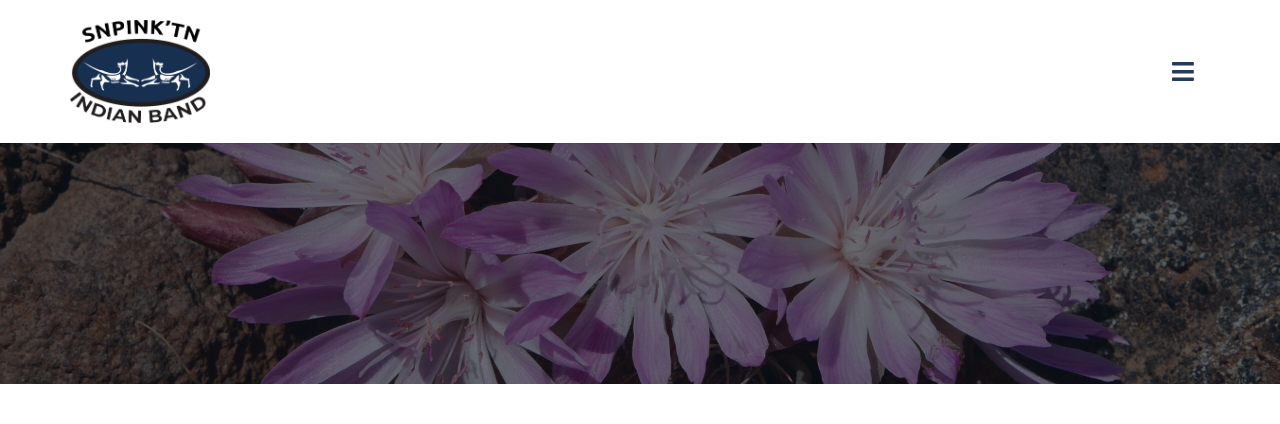

--- FILE ---
content_type: text/html; charset=UTF-8
request_url: https://pib.sproing.ca/programs-and-services/natural-resources
body_size: 13460
content:
<!DOCTYPE html>
<html lang="en-US">
<head>
    <meta charset="UTF-8">
    <meta http-equiv="X-UA-Compatible" content="IE=edge">
    <meta name="viewport" content="width=device-width, initial-scale=1, shrink-to-fit=no">

    <title>Penticton Indian Band</title>
    <link rel="profile" href="https://gmpg.org/xfn/11">
    <link rel="pingback" href="https://pib.sproing.ca/wordpress/xmlrpc.php">
    
    
    <style type="text/css">@font-face {font-family:Merriweather;font-style:normal;font-weight:400;src:url(/cf-fonts/s/merriweather/5.0.11/latin-ext/400/normal.woff2);unicode-range:U+0100-02AF,U+0304,U+0308,U+0329,U+1E00-1E9F,U+1EF2-1EFF,U+2020,U+20A0-20AB,U+20AD-20CF,U+2113,U+2C60-2C7F,U+A720-A7FF;font-display:swap;}@font-face {font-family:Merriweather;font-style:normal;font-weight:400;src:url(/cf-fonts/s/merriweather/5.0.11/vietnamese/400/normal.woff2);unicode-range:U+0102-0103,U+0110-0111,U+0128-0129,U+0168-0169,U+01A0-01A1,U+01AF-01B0,U+0300-0301,U+0303-0304,U+0308-0309,U+0323,U+0329,U+1EA0-1EF9,U+20AB;font-display:swap;}@font-face {font-family:Merriweather;font-style:normal;font-weight:400;src:url(/cf-fonts/s/merriweather/5.0.11/cyrillic-ext/400/normal.woff2);unicode-range:U+0460-052F,U+1C80-1C88,U+20B4,U+2DE0-2DFF,U+A640-A69F,U+FE2E-FE2F;font-display:swap;}@font-face {font-family:Merriweather;font-style:normal;font-weight:400;src:url(/cf-fonts/s/merriweather/5.0.11/latin/400/normal.woff2);unicode-range:U+0000-00FF,U+0131,U+0152-0153,U+02BB-02BC,U+02C6,U+02DA,U+02DC,U+0304,U+0308,U+0329,U+2000-206F,U+2074,U+20AC,U+2122,U+2191,U+2193,U+2212,U+2215,U+FEFF,U+FFFD;font-display:swap;}@font-face {font-family:Merriweather;font-style:normal;font-weight:400;src:url(/cf-fonts/s/merriweather/5.0.11/cyrillic/400/normal.woff2);unicode-range:U+0301,U+0400-045F,U+0490-0491,U+04B0-04B1,U+2116;font-display:swap;}@font-face {font-family:Merriweather;font-style:normal;font-weight:700;src:url(/cf-fonts/s/merriweather/5.0.11/latin/700/normal.woff2);unicode-range:U+0000-00FF,U+0131,U+0152-0153,U+02BB-02BC,U+02C6,U+02DA,U+02DC,U+0304,U+0308,U+0329,U+2000-206F,U+2074,U+20AC,U+2122,U+2191,U+2193,U+2212,U+2215,U+FEFF,U+FFFD;font-display:swap;}@font-face {font-family:Merriweather;font-style:normal;font-weight:700;src:url(/cf-fonts/s/merriweather/5.0.11/cyrillic/700/normal.woff2);unicode-range:U+0301,U+0400-045F,U+0490-0491,U+04B0-04B1,U+2116;font-display:swap;}@font-face {font-family:Merriweather;font-style:normal;font-weight:700;src:url(/cf-fonts/s/merriweather/5.0.11/latin-ext/700/normal.woff2);unicode-range:U+0100-02AF,U+0304,U+0308,U+0329,U+1E00-1E9F,U+1EF2-1EFF,U+2020,U+20A0-20AB,U+20AD-20CF,U+2113,U+2C60-2C7F,U+A720-A7FF;font-display:swap;}@font-face {font-family:Merriweather;font-style:normal;font-weight:700;src:url(/cf-fonts/s/merriweather/5.0.11/cyrillic-ext/700/normal.woff2);unicode-range:U+0460-052F,U+1C80-1C88,U+20B4,U+2DE0-2DFF,U+A640-A69F,U+FE2E-FE2F;font-display:swap;}@font-face {font-family:Merriweather;font-style:normal;font-weight:700;src:url(/cf-fonts/s/merriweather/5.0.11/vietnamese/700/normal.woff2);unicode-range:U+0102-0103,U+0110-0111,U+0128-0129,U+0168-0169,U+01A0-01A1,U+01AF-01B0,U+0300-0301,U+0303-0304,U+0308-0309,U+0323,U+0329,U+1EA0-1EF9,U+20AB;font-display:swap;}@font-face {font-family:Roboto;font-style:normal;font-weight:400;src:url(/cf-fonts/s/roboto/5.0.11/greek/400/normal.woff2);unicode-range:U+0370-03FF;font-display:swap;}@font-face {font-family:Roboto;font-style:normal;font-weight:400;src:url(/cf-fonts/s/roboto/5.0.11/latin/400/normal.woff2);unicode-range:U+0000-00FF,U+0131,U+0152-0153,U+02BB-02BC,U+02C6,U+02DA,U+02DC,U+0304,U+0308,U+0329,U+2000-206F,U+2074,U+20AC,U+2122,U+2191,U+2193,U+2212,U+2215,U+FEFF,U+FFFD;font-display:swap;}@font-face {font-family:Roboto;font-style:normal;font-weight:400;src:url(/cf-fonts/s/roboto/5.0.11/latin-ext/400/normal.woff2);unicode-range:U+0100-02AF,U+0304,U+0308,U+0329,U+1E00-1E9F,U+1EF2-1EFF,U+2020,U+20A0-20AB,U+20AD-20CF,U+2113,U+2C60-2C7F,U+A720-A7FF;font-display:swap;}@font-face {font-family:Roboto;font-style:normal;font-weight:400;src:url(/cf-fonts/s/roboto/5.0.11/vietnamese/400/normal.woff2);unicode-range:U+0102-0103,U+0110-0111,U+0128-0129,U+0168-0169,U+01A0-01A1,U+01AF-01B0,U+0300-0301,U+0303-0304,U+0308-0309,U+0323,U+0329,U+1EA0-1EF9,U+20AB;font-display:swap;}@font-face {font-family:Roboto;font-style:normal;font-weight:400;src:url(/cf-fonts/s/roboto/5.0.11/cyrillic/400/normal.woff2);unicode-range:U+0301,U+0400-045F,U+0490-0491,U+04B0-04B1,U+2116;font-display:swap;}@font-face {font-family:Roboto;font-style:normal;font-weight:400;src:url(/cf-fonts/s/roboto/5.0.11/greek-ext/400/normal.woff2);unicode-range:U+1F00-1FFF;font-display:swap;}@font-face {font-family:Roboto;font-style:normal;font-weight:400;src:url(/cf-fonts/s/roboto/5.0.11/cyrillic-ext/400/normal.woff2);unicode-range:U+0460-052F,U+1C80-1C88,U+20B4,U+2DE0-2DFF,U+A640-A69F,U+FE2E-FE2F;font-display:swap;}@font-face {font-family:Roboto;font-style:normal;font-weight:500;src:url(/cf-fonts/s/roboto/5.0.11/greek-ext/500/normal.woff2);unicode-range:U+1F00-1FFF;font-display:swap;}@font-face {font-family:Roboto;font-style:normal;font-weight:500;src:url(/cf-fonts/s/roboto/5.0.11/latin-ext/500/normal.woff2);unicode-range:U+0100-02AF,U+0304,U+0308,U+0329,U+1E00-1E9F,U+1EF2-1EFF,U+2020,U+20A0-20AB,U+20AD-20CF,U+2113,U+2C60-2C7F,U+A720-A7FF;font-display:swap;}@font-face {font-family:Roboto;font-style:normal;font-weight:500;src:url(/cf-fonts/s/roboto/5.0.11/vietnamese/500/normal.woff2);unicode-range:U+0102-0103,U+0110-0111,U+0128-0129,U+0168-0169,U+01A0-01A1,U+01AF-01B0,U+0300-0301,U+0303-0304,U+0308-0309,U+0323,U+0329,U+1EA0-1EF9,U+20AB;font-display:swap;}@font-face {font-family:Roboto;font-style:normal;font-weight:500;src:url(/cf-fonts/s/roboto/5.0.11/greek/500/normal.woff2);unicode-range:U+0370-03FF;font-display:swap;}@font-face {font-family:Roboto;font-style:normal;font-weight:500;src:url(/cf-fonts/s/roboto/5.0.11/cyrillic-ext/500/normal.woff2);unicode-range:U+0460-052F,U+1C80-1C88,U+20B4,U+2DE0-2DFF,U+A640-A69F,U+FE2E-FE2F;font-display:swap;}@font-face {font-family:Roboto;font-style:normal;font-weight:500;src:url(/cf-fonts/s/roboto/5.0.11/cyrillic/500/normal.woff2);unicode-range:U+0301,U+0400-045F,U+0490-0491,U+04B0-04B1,U+2116;font-display:swap;}@font-face {font-family:Roboto;font-style:normal;font-weight:500;src:url(/cf-fonts/s/roboto/5.0.11/latin/500/normal.woff2);unicode-range:U+0000-00FF,U+0131,U+0152-0153,U+02BB-02BC,U+02C6,U+02DA,U+02DC,U+0304,U+0308,U+0329,U+2000-206F,U+2074,U+20AC,U+2122,U+2191,U+2193,U+2212,U+2215,U+FEFF,U+FFFD;font-display:swap;}@font-face {font-family:Roboto;font-style:normal;font-weight:700;src:url(/cf-fonts/s/roboto/5.0.11/cyrillic/700/normal.woff2);unicode-range:U+0301,U+0400-045F,U+0490-0491,U+04B0-04B1,U+2116;font-display:swap;}@font-face {font-family:Roboto;font-style:normal;font-weight:700;src:url(/cf-fonts/s/roboto/5.0.11/cyrillic-ext/700/normal.woff2);unicode-range:U+0460-052F,U+1C80-1C88,U+20B4,U+2DE0-2DFF,U+A640-A69F,U+FE2E-FE2F;font-display:swap;}@font-face {font-family:Roboto;font-style:normal;font-weight:700;src:url(/cf-fonts/s/roboto/5.0.11/greek/700/normal.woff2);unicode-range:U+0370-03FF;font-display:swap;}@font-face {font-family:Roboto;font-style:normal;font-weight:700;src:url(/cf-fonts/s/roboto/5.0.11/latin/700/normal.woff2);unicode-range:U+0000-00FF,U+0131,U+0152-0153,U+02BB-02BC,U+02C6,U+02DA,U+02DC,U+0304,U+0308,U+0329,U+2000-206F,U+2074,U+20AC,U+2122,U+2191,U+2193,U+2212,U+2215,U+FEFF,U+FFFD;font-display:swap;}@font-face {font-family:Roboto;font-style:normal;font-weight:700;src:url(/cf-fonts/s/roboto/5.0.11/vietnamese/700/normal.woff2);unicode-range:U+0102-0103,U+0110-0111,U+0128-0129,U+0168-0169,U+01A0-01A1,U+01AF-01B0,U+0300-0301,U+0303-0304,U+0308-0309,U+0323,U+0329,U+1EA0-1EF9,U+20AB;font-display:swap;}@font-face {font-family:Roboto;font-style:normal;font-weight:700;src:url(/cf-fonts/s/roboto/5.0.11/greek-ext/700/normal.woff2);unicode-range:U+1F00-1FFF;font-display:swap;}@font-face {font-family:Roboto;font-style:normal;font-weight:700;src:url(/cf-fonts/s/roboto/5.0.11/latin-ext/700/normal.woff2);unicode-range:U+0100-02AF,U+0304,U+0308,U+0329,U+1E00-1E9F,U+1EF2-1EFF,U+2020,U+20A0-20AB,U+20AD-20CF,U+2113,U+2C60-2C7F,U+A720-A7FF;font-display:swap;}</style>
    <script src="https://kit.fontawesome.com/61d303198f.js" crossorigin="anonymous"></script>

    <meta name='robots' content='noindex, nofollow' />

	<!-- This site is optimized with the Yoast SEO plugin v20.8 - https://yoast.com/wordpress/plugins/seo/ -->
	<meta property="og:locale" content="en_US" />
	<meta property="og:type" content="article" />
	<meta property="og:title" content="Natural Resources - Penticton Indian Band" />
	<meta property="og:url" content="https://pib.sproing.ca/programs-and-services/natural-resources" />
	<meta property="og:site_name" content="Penticton Indian Band" />
	<meta property="article:publisher" content="https://www.facebook.com/pentictonindianband" />
	<meta property="article:modified_time" content="2023-06-05T22:55:40+00:00" />
	<meta property="og:image" content="https://pib.sproing.ca/wordpress/wp-content/uploads/2023/06/4-2.png" />
	<meta name="twitter:card" content="summary_large_image" />
	<meta name="twitter:site" content="@Snpinktn" />
	<script type="application/ld+json" class="yoast-schema-graph">{"@context":"https://schema.org","@graph":[{"@type":"WebPage","@id":"https://pib.sproing.ca/programs-and-services/natural-resources","url":"https://pib.sproing.ca/programs-and-services/natural-resources","name":"Natural Resources - Penticton Indian Band","isPartOf":{"@id":"https://pib.sproing.ca/#website"},"primaryImageOfPage":{"@id":"https://pib.sproing.ca/programs-and-services/natural-resources#primaryimage"},"image":{"@id":"https://pib.sproing.ca/programs-and-services/natural-resources#primaryimage"},"thumbnailUrl":"https://pib.sproing.ca/wordpress/wp-content/uploads/2023/06/4-2.png","datePublished":"2023-03-23T16:55:28+00:00","dateModified":"2023-06-05T22:55:40+00:00","breadcrumb":{"@id":"https://pib.sproing.ca/programs-and-services/natural-resources#breadcrumb"},"inLanguage":"en-US","potentialAction":[{"@type":"ReadAction","target":["https://pib.sproing.ca/programs-and-services/natural-resources"]}]},{"@type":"ImageObject","inLanguage":"en-US","@id":"https://pib.sproing.ca/programs-and-services/natural-resources#primaryimage","url":"https://pib.sproing.ca/wordpress/wp-content/uploads/2023/06/4-2.png","contentUrl":"https://pib.sproing.ca/wordpress/wp-content/uploads/2023/06/4-2.png","width":500,"height":500},{"@type":"BreadcrumbList","@id":"https://pib.sproing.ca/programs-and-services/natural-resources#breadcrumb","itemListElement":[{"@type":"ListItem","position":1,"name":"Home","item":"https://pib.sproing.ca/"},{"@type":"ListItem","position":2,"name":"Programs and Services","item":"https://pib.sproing.ca/programs-and-services"},{"@type":"ListItem","position":3,"name":"Natural Resources"}]},{"@type":"WebSite","@id":"https://pib.sproing.ca/#website","url":"https://pib.sproing.ca/","name":"Penticton Indian Band","description":"","publisher":{"@id":"https://pib.sproing.ca/#organization"},"potentialAction":[{"@type":"SearchAction","target":{"@type":"EntryPoint","urlTemplate":"https://pib.sproing.ca/?s={search_term_string}"},"query-input":"required name=search_term_string"}],"inLanguage":"en-US"},{"@type":"Organization","@id":"https://pib.sproing.ca/#organization","name":"Penticton Indian Band","url":"https://pib.sproing.ca/","logo":{"@type":"ImageObject","inLanguage":"en-US","@id":"https://pib.sproing.ca/#/schema/logo/image/","url":"https://pib.sproing.ca/wordpress/wp-content/uploads/2023/04/Logo-5-e1686265401774.png","contentUrl":"https://pib.sproing.ca/wordpress/wp-content/uploads/2023/04/Logo-5-e1686265401774.png","width":800,"height":614,"caption":"Penticton Indian Band"},"image":{"@id":"https://pib.sproing.ca/#/schema/logo/image/"},"sameAs":["https://www.facebook.com/pentictonindianband","https://twitter.com/Snpinktn","https://www.instagram.com/snpinktnpenticton/"]}]}</script>
	<!-- / Yoast SEO plugin. -->


<link rel='dns-prefetch' href='//ajax.googleapis.com' />
<link rel='dns-prefetch' href='//maxcdn.bootstrapcdn.com' />
<script type="text/javascript">
window._wpemojiSettings = {"baseUrl":"https:\/\/s.w.org\/images\/core\/emoji\/14.0.0\/72x72\/","ext":".png","svgUrl":"https:\/\/s.w.org\/images\/core\/emoji\/14.0.0\/svg\/","svgExt":".svg","source":{"concatemoji":"https:\/\/pib.sproing.ca\/wordpress\/wp-includes\/js\/wp-emoji-release.min.js?ver=6.2.2"}};
/*! This file is auto-generated */
!function(e,a,t){var n,r,o,i=a.createElement("canvas"),p=i.getContext&&i.getContext("2d");function s(e,t){p.clearRect(0,0,i.width,i.height),p.fillText(e,0,0);e=i.toDataURL();return p.clearRect(0,0,i.width,i.height),p.fillText(t,0,0),e===i.toDataURL()}function c(e){var t=a.createElement("script");t.src=e,t.defer=t.type="text/javascript",a.getElementsByTagName("head")[0].appendChild(t)}for(o=Array("flag","emoji"),t.supports={everything:!0,everythingExceptFlag:!0},r=0;r<o.length;r++)t.supports[o[r]]=function(e){if(p&&p.fillText)switch(p.textBaseline="top",p.font="600 32px Arial",e){case"flag":return s("\ud83c\udff3\ufe0f\u200d\u26a7\ufe0f","\ud83c\udff3\ufe0f\u200b\u26a7\ufe0f")?!1:!s("\ud83c\uddfa\ud83c\uddf3","\ud83c\uddfa\u200b\ud83c\uddf3")&&!s("\ud83c\udff4\udb40\udc67\udb40\udc62\udb40\udc65\udb40\udc6e\udb40\udc67\udb40\udc7f","\ud83c\udff4\u200b\udb40\udc67\u200b\udb40\udc62\u200b\udb40\udc65\u200b\udb40\udc6e\u200b\udb40\udc67\u200b\udb40\udc7f");case"emoji":return!s("\ud83e\udef1\ud83c\udffb\u200d\ud83e\udef2\ud83c\udfff","\ud83e\udef1\ud83c\udffb\u200b\ud83e\udef2\ud83c\udfff")}return!1}(o[r]),t.supports.everything=t.supports.everything&&t.supports[o[r]],"flag"!==o[r]&&(t.supports.everythingExceptFlag=t.supports.everythingExceptFlag&&t.supports[o[r]]);t.supports.everythingExceptFlag=t.supports.everythingExceptFlag&&!t.supports.flag,t.DOMReady=!1,t.readyCallback=function(){t.DOMReady=!0},t.supports.everything||(n=function(){t.readyCallback()},a.addEventListener?(a.addEventListener("DOMContentLoaded",n,!1),e.addEventListener("load",n,!1)):(e.attachEvent("onload",n),a.attachEvent("onreadystatechange",function(){"complete"===a.readyState&&t.readyCallback()})),(e=t.source||{}).concatemoji?c(e.concatemoji):e.wpemoji&&e.twemoji&&(c(e.twemoji),c(e.wpemoji)))}(window,document,window._wpemojiSettings);
</script>
<style type="text/css">
img.wp-smiley,
img.emoji {
	display: inline !important;
	border: none !important;
	box-shadow: none !important;
	height: 1em !important;
	width: 1em !important;
	margin: 0 0.07em !important;
	vertical-align: -0.1em !important;
	background: none !important;
	padding: 0 !important;
}
</style>
	<link rel='stylesheet' id='sbi_styles-css' href='https://pib.sproing.ca/wordpress/wp-content/plugins/instagram-feed/css/sbi-styles.min.css?ver=6.1.5' type='text/css' media='all' />
<link rel='stylesheet' id='wp-block-library-css' href='https://pib.sproing.ca/wordpress/wp-includes/css/dist/block-library/style.min.css?ver=6.2.2' type='text/css' media='all' />
<style id='restrict-content-pro-content-upgrade-redirect-style-inline-css' type='text/css'>
.wp-block-restrict-content-pro-content-upgrade-redirect .wp-block-button__width-25 {
  width: calc(25% - 0.5rem);
}
.wp-block-restrict-content-pro-content-upgrade-redirect .wp-block-button__width-25 .wp-block-button__link {
  width: 100%;
}
.wp-block-restrict-content-pro-content-upgrade-redirect .wp-block-button__width-50 {
  width: calc(50% - 0.5rem);
}
.wp-block-restrict-content-pro-content-upgrade-redirect .wp-block-button__width-50 .wp-block-button__link {
  width: 100%;
}
.wp-block-restrict-content-pro-content-upgrade-redirect .wp-block-button__width-75 {
  width: calc(75% - 0.5rem);
}
.wp-block-restrict-content-pro-content-upgrade-redirect .wp-block-button__width-75 .wp-block-button__link {
  width: 100%;
}
.wp-block-restrict-content-pro-content-upgrade-redirect .wp-block-button__width-100 {
  margin-right: 0;
  width: 100%;
}
.wp-block-restrict-content-pro-content-upgrade-redirect .wp-block-button__width-100 .wp-block-button__link {
  width: 100%;
}

/*# sourceMappingURL=style-content-upgrade-redirect.css.map*/
</style>
<link rel='stylesheet' id='classic-theme-styles-css' href='https://pib.sproing.ca/wordpress/wp-includes/css/classic-themes.min.css?ver=6.2.2' type='text/css' media='all' />
<style id='global-styles-inline-css' type='text/css'>
body{--wp--preset--color--black: #000000;--wp--preset--color--cyan-bluish-gray: #abb8c3;--wp--preset--color--white: #ffffff;--wp--preset--color--pale-pink: #f78da7;--wp--preset--color--vivid-red: #cf2e2e;--wp--preset--color--luminous-vivid-orange: #ff6900;--wp--preset--color--luminous-vivid-amber: #fcb900;--wp--preset--color--light-green-cyan: #7bdcb5;--wp--preset--color--vivid-green-cyan: #00d084;--wp--preset--color--pale-cyan-blue: #8ed1fc;--wp--preset--color--vivid-cyan-blue: #0693e3;--wp--preset--color--vivid-purple: #9b51e0;--wp--preset--gradient--vivid-cyan-blue-to-vivid-purple: linear-gradient(135deg,rgba(6,147,227,1) 0%,rgb(155,81,224) 100%);--wp--preset--gradient--light-green-cyan-to-vivid-green-cyan: linear-gradient(135deg,rgb(122,220,180) 0%,rgb(0,208,130) 100%);--wp--preset--gradient--luminous-vivid-amber-to-luminous-vivid-orange: linear-gradient(135deg,rgba(252,185,0,1) 0%,rgba(255,105,0,1) 100%);--wp--preset--gradient--luminous-vivid-orange-to-vivid-red: linear-gradient(135deg,rgba(255,105,0,1) 0%,rgb(207,46,46) 100%);--wp--preset--gradient--very-light-gray-to-cyan-bluish-gray: linear-gradient(135deg,rgb(238,238,238) 0%,rgb(169,184,195) 100%);--wp--preset--gradient--cool-to-warm-spectrum: linear-gradient(135deg,rgb(74,234,220) 0%,rgb(151,120,209) 20%,rgb(207,42,186) 40%,rgb(238,44,130) 60%,rgb(251,105,98) 80%,rgb(254,248,76) 100%);--wp--preset--gradient--blush-light-purple: linear-gradient(135deg,rgb(255,206,236) 0%,rgb(152,150,240) 100%);--wp--preset--gradient--blush-bordeaux: linear-gradient(135deg,rgb(254,205,165) 0%,rgb(254,45,45) 50%,rgb(107,0,62) 100%);--wp--preset--gradient--luminous-dusk: linear-gradient(135deg,rgb(255,203,112) 0%,rgb(199,81,192) 50%,rgb(65,88,208) 100%);--wp--preset--gradient--pale-ocean: linear-gradient(135deg,rgb(255,245,203) 0%,rgb(182,227,212) 50%,rgb(51,167,181) 100%);--wp--preset--gradient--electric-grass: linear-gradient(135deg,rgb(202,248,128) 0%,rgb(113,206,126) 100%);--wp--preset--gradient--midnight: linear-gradient(135deg,rgb(2,3,129) 0%,rgb(40,116,252) 100%);--wp--preset--duotone--dark-grayscale: url('#wp-duotone-dark-grayscale');--wp--preset--duotone--grayscale: url('#wp-duotone-grayscale');--wp--preset--duotone--purple-yellow: url('#wp-duotone-purple-yellow');--wp--preset--duotone--blue-red: url('#wp-duotone-blue-red');--wp--preset--duotone--midnight: url('#wp-duotone-midnight');--wp--preset--duotone--magenta-yellow: url('#wp-duotone-magenta-yellow');--wp--preset--duotone--purple-green: url('#wp-duotone-purple-green');--wp--preset--duotone--blue-orange: url('#wp-duotone-blue-orange');--wp--preset--font-size--small: 13px;--wp--preset--font-size--medium: 20px;--wp--preset--font-size--large: 36px;--wp--preset--font-size--x-large: 42px;--wp--preset--spacing--20: 0.44rem;--wp--preset--spacing--30: 0.67rem;--wp--preset--spacing--40: 1rem;--wp--preset--spacing--50: 1.5rem;--wp--preset--spacing--60: 2.25rem;--wp--preset--spacing--70: 3.38rem;--wp--preset--spacing--80: 5.06rem;--wp--preset--shadow--natural: 6px 6px 9px rgba(0, 0, 0, 0.2);--wp--preset--shadow--deep: 12px 12px 50px rgba(0, 0, 0, 0.4);--wp--preset--shadow--sharp: 6px 6px 0px rgba(0, 0, 0, 0.2);--wp--preset--shadow--outlined: 6px 6px 0px -3px rgba(255, 255, 255, 1), 6px 6px rgba(0, 0, 0, 1);--wp--preset--shadow--crisp: 6px 6px 0px rgba(0, 0, 0, 1);}:where(.is-layout-flex){gap: 0.5em;}body .is-layout-flow > .alignleft{float: left;margin-inline-start: 0;margin-inline-end: 2em;}body .is-layout-flow > .alignright{float: right;margin-inline-start: 2em;margin-inline-end: 0;}body .is-layout-flow > .aligncenter{margin-left: auto !important;margin-right: auto !important;}body .is-layout-constrained > .alignleft{float: left;margin-inline-start: 0;margin-inline-end: 2em;}body .is-layout-constrained > .alignright{float: right;margin-inline-start: 2em;margin-inline-end: 0;}body .is-layout-constrained > .aligncenter{margin-left: auto !important;margin-right: auto !important;}body .is-layout-constrained > :where(:not(.alignleft):not(.alignright):not(.alignfull)){max-width: var(--wp--style--global--content-size);margin-left: auto !important;margin-right: auto !important;}body .is-layout-constrained > .alignwide{max-width: var(--wp--style--global--wide-size);}body .is-layout-flex{display: flex;}body .is-layout-flex{flex-wrap: wrap;align-items: center;}body .is-layout-flex > *{margin: 0;}:where(.wp-block-columns.is-layout-flex){gap: 2em;}.has-black-color{color: var(--wp--preset--color--black) !important;}.has-cyan-bluish-gray-color{color: var(--wp--preset--color--cyan-bluish-gray) !important;}.has-white-color{color: var(--wp--preset--color--white) !important;}.has-pale-pink-color{color: var(--wp--preset--color--pale-pink) !important;}.has-vivid-red-color{color: var(--wp--preset--color--vivid-red) !important;}.has-luminous-vivid-orange-color{color: var(--wp--preset--color--luminous-vivid-orange) !important;}.has-luminous-vivid-amber-color{color: var(--wp--preset--color--luminous-vivid-amber) !important;}.has-light-green-cyan-color{color: var(--wp--preset--color--light-green-cyan) !important;}.has-vivid-green-cyan-color{color: var(--wp--preset--color--vivid-green-cyan) !important;}.has-pale-cyan-blue-color{color: var(--wp--preset--color--pale-cyan-blue) !important;}.has-vivid-cyan-blue-color{color: var(--wp--preset--color--vivid-cyan-blue) !important;}.has-vivid-purple-color{color: var(--wp--preset--color--vivid-purple) !important;}.has-black-background-color{background-color: var(--wp--preset--color--black) !important;}.has-cyan-bluish-gray-background-color{background-color: var(--wp--preset--color--cyan-bluish-gray) !important;}.has-white-background-color{background-color: var(--wp--preset--color--white) !important;}.has-pale-pink-background-color{background-color: var(--wp--preset--color--pale-pink) !important;}.has-vivid-red-background-color{background-color: var(--wp--preset--color--vivid-red) !important;}.has-luminous-vivid-orange-background-color{background-color: var(--wp--preset--color--luminous-vivid-orange) !important;}.has-luminous-vivid-amber-background-color{background-color: var(--wp--preset--color--luminous-vivid-amber) !important;}.has-light-green-cyan-background-color{background-color: var(--wp--preset--color--light-green-cyan) !important;}.has-vivid-green-cyan-background-color{background-color: var(--wp--preset--color--vivid-green-cyan) !important;}.has-pale-cyan-blue-background-color{background-color: var(--wp--preset--color--pale-cyan-blue) !important;}.has-vivid-cyan-blue-background-color{background-color: var(--wp--preset--color--vivid-cyan-blue) !important;}.has-vivid-purple-background-color{background-color: var(--wp--preset--color--vivid-purple) !important;}.has-black-border-color{border-color: var(--wp--preset--color--black) !important;}.has-cyan-bluish-gray-border-color{border-color: var(--wp--preset--color--cyan-bluish-gray) !important;}.has-white-border-color{border-color: var(--wp--preset--color--white) !important;}.has-pale-pink-border-color{border-color: var(--wp--preset--color--pale-pink) !important;}.has-vivid-red-border-color{border-color: var(--wp--preset--color--vivid-red) !important;}.has-luminous-vivid-orange-border-color{border-color: var(--wp--preset--color--luminous-vivid-orange) !important;}.has-luminous-vivid-amber-border-color{border-color: var(--wp--preset--color--luminous-vivid-amber) !important;}.has-light-green-cyan-border-color{border-color: var(--wp--preset--color--light-green-cyan) !important;}.has-vivid-green-cyan-border-color{border-color: var(--wp--preset--color--vivid-green-cyan) !important;}.has-pale-cyan-blue-border-color{border-color: var(--wp--preset--color--pale-cyan-blue) !important;}.has-vivid-cyan-blue-border-color{border-color: var(--wp--preset--color--vivid-cyan-blue) !important;}.has-vivid-purple-border-color{border-color: var(--wp--preset--color--vivid-purple) !important;}.has-vivid-cyan-blue-to-vivid-purple-gradient-background{background: var(--wp--preset--gradient--vivid-cyan-blue-to-vivid-purple) !important;}.has-light-green-cyan-to-vivid-green-cyan-gradient-background{background: var(--wp--preset--gradient--light-green-cyan-to-vivid-green-cyan) !important;}.has-luminous-vivid-amber-to-luminous-vivid-orange-gradient-background{background: var(--wp--preset--gradient--luminous-vivid-amber-to-luminous-vivid-orange) !important;}.has-luminous-vivid-orange-to-vivid-red-gradient-background{background: var(--wp--preset--gradient--luminous-vivid-orange-to-vivid-red) !important;}.has-very-light-gray-to-cyan-bluish-gray-gradient-background{background: var(--wp--preset--gradient--very-light-gray-to-cyan-bluish-gray) !important;}.has-cool-to-warm-spectrum-gradient-background{background: var(--wp--preset--gradient--cool-to-warm-spectrum) !important;}.has-blush-light-purple-gradient-background{background: var(--wp--preset--gradient--blush-light-purple) !important;}.has-blush-bordeaux-gradient-background{background: var(--wp--preset--gradient--blush-bordeaux) !important;}.has-luminous-dusk-gradient-background{background: var(--wp--preset--gradient--luminous-dusk) !important;}.has-pale-ocean-gradient-background{background: var(--wp--preset--gradient--pale-ocean) !important;}.has-electric-grass-gradient-background{background: var(--wp--preset--gradient--electric-grass) !important;}.has-midnight-gradient-background{background: var(--wp--preset--gradient--midnight) !important;}.has-small-font-size{font-size: var(--wp--preset--font-size--small) !important;}.has-medium-font-size{font-size: var(--wp--preset--font-size--medium) !important;}.has-large-font-size{font-size: var(--wp--preset--font-size--large) !important;}.has-x-large-font-size{font-size: var(--wp--preset--font-size--x-large) !important;}
.wp-block-navigation a:where(:not(.wp-element-button)){color: inherit;}
:where(.wp-block-columns.is-layout-flex){gap: 2em;}
.wp-block-pullquote{font-size: 1.5em;line-height: 1.6;}
</style>
<link rel='stylesheet' id='bbp-default-css' href='https://pib.sproing.ca/wordpress/wp-content/plugins/bbpress/templates/default/css/bbpress.min.css?ver=2.6.9' type='text/css' media='all' />
<link rel='stylesheet' id='style_file-css' href='https://pib.sproing.ca/wordpress/wp-content/themes/pib/style/style.css?ver=1686338042' type='text/css' media='all' />
<link rel='stylesheet' id='cff-css' href='https://pib.sproing.ca/wordpress/wp-content/plugins/custom-facebook-feed/assets/css/cff-style.min.css?ver=4.1.8' type='text/css' media='all' />
<link rel='stylesheet' id='sb-font-awesome-css' href='https://maxcdn.bootstrapcdn.com/font-awesome/4.7.0/css/font-awesome.min.css?ver=6.2.2' type='text/css' media='all' />
<script type='text/javascript' src='https://ajax.googleapis.com/ajax/libs/jquery/1.9.1/jquery.min.js?ver=6.2.2' id='jquery-js'></script>
<script type='text/javascript' src='https://pib.sproing.ca/wordpress/wp-content/themes/pib/js/header-bundle.js?ver=1681506801' id='header_js-js'></script>
<link rel="https://api.w.org/" href="https://pib.sproing.ca/wp-json/" /><link rel="alternate" type="application/json" href="https://pib.sproing.ca/wp-json/wp/v2/pages/571" /><link rel="EditURI" type="application/rsd+xml" title="RSD" href="https://pib.sproing.ca/wordpress/xmlrpc.php?rsd" />
<link rel="wlwmanifest" type="application/wlwmanifest+xml" href="https://pib.sproing.ca/wordpress/wp-includes/wlwmanifest.xml" />
<link rel='shortlink' href='https://pib.sproing.ca/?p=571' />
<link rel="alternate" type="application/json+oembed" href="https://pib.sproing.ca/wp-json/oembed/1.0/embed?url=https%3A%2F%2Fpib.sproing.ca%2Fprograms-and-services%2Fnatural-resources" />
<link rel="alternate" type="text/xml+oembed" href="https://pib.sproing.ca/wp-json/oembed/1.0/embed?url=https%3A%2F%2Fpib.sproing.ca%2Fprograms-and-services%2Fnatural-resources&#038;format=xml" />
<meta name="tec-api-version" content="v1"><meta name="tec-api-origin" content="https://pib.sproing.ca"><link rel="alternate" href="https://pib.sproing.ca/wp-json/tribe/events/v1/" /><link rel="icon" href="https://pib.sproing.ca/wordpress/wp-content/uploads/2023/02/cropped-fav-3-32x32.png" sizes="32x32" />
<link rel="icon" href="https://pib.sproing.ca/wordpress/wp-content/uploads/2023/02/cropped-fav-3-192x192.png" sizes="192x192" />
<link rel="apple-touch-icon" href="https://pib.sproing.ca/wordpress/wp-content/uploads/2023/02/cropped-fav-3-180x180.png" />
<meta name="msapplication-TileImage" content="https://pib.sproing.ca/wordpress/wp-content/uploads/2023/02/cropped-fav-3-270x270.png" />
    <script>
        function mobileNavOpened() {
        var element = document.getElementById("header");
        element.classList.toggle("opened");
        }
    </script>
</head>

<body class="page-template-default page page-id-571 page-child parent-pageid-188 tribe-no-js">

    <header id="header" class="hero-nav-overlay fixed-top bg-light">

    <nav class="navbar navbar-expand-xxl navbar-light">
        <div class="container">
            <div class="nav-logo">
                <a href="https://pib.sproing.ca/">
                    <img src="https://pib.sproing.ca/wordpress/wp-content/themes/pib/images/logo.png"
                         alt="Penticton Indian Band - Logo"
                         class="img-fluid">
                    <span class="sr-only">Penticton Indian Band</span>
                </a>
            </div>

            <button class="navbar-toggler ml-auto" onclick="mobileNavOpened()" type="button" data-toggle="collapse" data-target=".mainnav-m"
                    aria-expanded="false" aria-label="Toggle navigation">
                <i class="fas fa-bars"></i>
            </button>

            <div class="d-xxl-flex d-none d-xxl-block">
                <div id="mainnav" class="collapse navbar-collapse"><ul id="main-menu" class="navbar-nav ml-auto"><li id="menu-item-10" class="menu-item menu-item-type-post_type menu-item-object-page menu-item-home nav-item menu-item-10"><a title="Home" href="https://pib.sproing.ca/" class="nav-link">Home</a></li>
<li id="menu-item-276" class="no-pointer menu-item menu-item-type-custom menu-item-object-custom menu-item-has-children nav-item menu-item-276 dropdown"><a title="About" href="#" data-toggle="dropdown" class="nav-link dropdown-toggle">About</a>
<ul class=" dropdown-menu" role="menu">
	<li id="menu-item-26" class="no-pointer menu-item menu-item-type-post_type menu-item-object-page nav-item menu-item-26"><a title="About Us" href="https://pib.sproing.ca/about-us" class="nav-link">About Us</a></li>
	<li id="menu-item-811" class="menu-item menu-item-type-post_type menu-item-object-page nav-item menu-item-811"><a title="Our Land" href="https://pib.sproing.ca/about-us/our-land" class="nav-link">Our Land</a></li>
	<li id="menu-item-236" class="menu-item menu-item-type-post_type menu-item-object-page nav-item menu-item-236"><a title="History &#038; Culture" href="https://pib.sproing.ca/about-us/history" class="nav-link">History &#038; Culture</a></li>
	<li id="menu-item-235" class="menu-item menu-item-type-post_type menu-item-object-page nav-item menu-item-235"><a title="Mission and Vision" href="https://pib.sproing.ca/about-us/mission-and-vision" class="nav-link">Mission and Vision</a></li>
	<li id="menu-item-812" class="menu-item menu-item-type-post_type menu-item-object-page nav-item menu-item-812"><a title="Language &#038; Culture" href="https://pib.sproing.ca/about-us/language-culture" class="nav-link">Language &#038; Culture</a></li>
</ul>
</li>
<li id="menu-item-803" class="no-pointer menu-item menu-item-type-custom menu-item-object-custom menu-item-has-children nav-item menu-item-803 dropdown"><a title="Governance" href="#" data-toggle="dropdown" class="nav-link dropdown-toggle">Governance</a>
<ul class=" dropdown-menu" role="menu">
	<li id="menu-item-234" class="menu-item menu-item-type-post_type menu-item-object-page nav-item menu-item-234"><a title="PIB Chief &#038; Council" href="https://pib.sproing.ca/governance/council" class="nav-link">PIB Chief &#038; Council</a></li>
	<li id="menu-item-823" class="menu-item menu-item-type-post_type menu-item-object-page nav-item menu-item-823"><a title="Meeting Schedule" href="https://pib.sproing.ca/governance/meeting-schedule" class="nav-link">Meeting Schedule</a></li>
	<li id="menu-item-825" class="menu-item menu-item-type-post_type menu-item-object-page nav-item menu-item-825"><a title="Policies &#038; Bylaws" href="https://pib.sproing.ca/governance/policies-bylaws" class="nav-link">Policies &#038; Bylaws</a></li>
</ul>
</li>
<li id="menu-item-275" class="no-pointer menu-item menu-item-type-custom menu-item-object-custom menu-item-has-children nav-item menu-item-275 dropdown"><a title="Community" href="#" data-toggle="dropdown" class="nav-link dropdown-toggle">Community</a>
<ul class=" dropdown-menu" role="menu">
	<li id="menu-item-869" class="menu-item menu-item-type-post_type menu-item-object-page nav-item menu-item-869"><a title="Community Comprehensive Plan" href="https://pib.sproing.ca/community/community-comprehensive-plan-2" class="nav-link">Community Comprehensive Plan</a></li>
	<li id="menu-item-668" class="menu-item menu-item-type-post_type menu-item-object-page nav-item menu-item-668"><a title="Employment" href="https://pib.sproing.ca/community/employment" class="nav-link">Employment</a></li>
	<li id="menu-item-253" class="menu-item menu-item-type-post_type menu-item-object-page nav-item menu-item-253"><a title="Community Calendar" href="https://pib.sproing.ca/community/community-calendar" class="nav-link">Community Calendar</a></li>
	<li id="menu-item-240" class="member-only menu-item menu-item-type-post_type menu-item-object-page nav-item menu-item-240"><a title="Forum" href="https://pib.sproing.ca/?page_id=172" class="nav-link">Forum</a></li>
	<li id="menu-item-437" class="member-only menu-item menu-item-type-custom menu-item-object-custom nav-item menu-item-437"><a title="Events" href="/events" class="nav-link">Events</a></li>
	<li id="menu-item-832" class="menu-item menu-item-type-post_type menu-item-object-page nav-item menu-item-832"><a title="Band Owned Businesses" href="https://pib.sproing.ca/community/bandbusinesses" class="nav-link">Band Owned Businesses</a></li>
</ul>
</li>
<li id="menu-item-277" class="no-pointer menu-item menu-item-type-custom menu-item-object-custom current-menu-ancestor current-menu-parent menu-item-has-children nav-item menu-item-277 dropdown"><a title="Programs and Services" href="#" data-toggle="dropdown" class="nav-link dropdown-toggle">Programs and Services</a>
<ul class=" dropdown-menu" role="menu">
	<li id="menu-item-243" class="menu-item menu-item-type-post_type menu-item-object-page menu-item-has-children nav-item menu-item-243 dropdown-submenu"><a title="Administration" href="https://pib.sproing.ca/programs-and-services/administration" class="nav-link">Administration</a>
	<ul class=" dropdown-menu" role="menu">
		<li id="menu-item-890" class="menu-item menu-item-type-post_type menu-item-object-page nav-item menu-item-890"><a title="Communications" href="https://pib.sproing.ca/programs-and-services/administration/communications" class="nav-link">Communications</a></li>
		<li id="menu-item-891" class="menu-item menu-item-type-post_type menu-item-object-page nav-item menu-item-891"><a title="Membership Services" href="https://pib.sproing.ca/programs-and-services/administration/membershipservices" class="nav-link">Membership Services</a></li>
		<li id="menu-item-892" class="menu-item menu-item-type-post_type menu-item-object-page nav-item menu-item-892"><a title="Human Resources" href="https://pib.sproing.ca/programs-and-services/administration/human-resources" class="nav-link">Human Resources</a></li>
		<li id="menu-item-893" class="menu-item menu-item-type-post_type menu-item-object-page nav-item menu-item-893"><a title="Training and Development" href="https://pib.sproing.ca/programs-and-services/administration/employment_training" class="nav-link">Training and Development</a></li>
		<li id="menu-item-894" class="menu-item menu-item-type-post_type menu-item-object-page nav-item menu-item-894"><a title="Footprints" href="https://pib.sproing.ca/programs-and-services/administration/footprints" class="nav-link">Footprints</a></li>
		<li id="menu-item-895" class="menu-item menu-item-type-post_type menu-item-object-page nav-item menu-item-895"><a title="Records Management" href="https://pib.sproing.ca/programs-and-services/administration/records-management" class="nav-link">Records Management</a></li>
	</ul>
</li>
	<li id="menu-item-246" class="menu-item menu-item-type-post_type menu-item-object-page menu-item-has-children nav-item menu-item-246 dropdown-submenu"><a title="Education" href="https://pib.sproing.ca/programs-and-services/education" class="nav-link">Education</a>
	<ul class=" dropdown-menu" role="menu">
		<li id="menu-item-896" class="menu-item menu-item-type-post_type menu-item-object-page nav-item menu-item-896"><a title="Penticton Indian Band Education Center" href="https://pib.sproing.ca/programs-and-services/education/education-center" class="nav-link">Penticton Indian Band Education Center</a></li>
		<li id="menu-item-897" class="menu-item menu-item-type-post_type menu-item-object-page nav-item menu-item-897"><a title="Post Secondary" href="https://pib.sproing.ca/programs-and-services/education/post-secondary" class="nav-link">Post Secondary</a></li>
		<li id="menu-item-898" class="menu-item menu-item-type-post_type menu-item-object-page nav-item menu-item-898"><a title="Outma Sqilx’w Cultural School" href="https://pib.sproing.ca/programs-and-services/education/outma-sqilxw-cultural-school" class="nav-link">Outma Sqilx’w Cultural School</a></li>
		<li id="menu-item-899" class="menu-item menu-item-type-post_type menu-item-object-page nav-item menu-item-899"><a title="Little Paw Childrens Centre" href="https://pib.sproing.ca/programs-and-services/education/little-paw-childrens-centre" class="nav-link">Little Paw Childrens Centre</a></li>
	</ul>
</li>
	<li id="menu-item-249" class="menu-item menu-item-type-post_type menu-item-object-page nav-item menu-item-249"><a title="Finance" href="https://pib.sproing.ca/programs-and-services/finance" class="nav-link">Finance</a></li>
	<li id="menu-item-886" class="menu-item menu-item-type-post_type menu-item-object-page nav-item menu-item-886"><a title="Taxation" href="https://pib.sproing.ca/programs-and-services/taxation" class="nav-link">Taxation</a></li>
	<li id="menu-item-244" class="menu-item menu-item-type-post_type menu-item-object-page nav-item menu-item-244"><a title="Social Development" href="https://pib.sproing.ca/programs-and-services/social-development" class="nav-link">Social Development</a></li>
	<li id="menu-item-245" class="menu-item menu-item-type-post_type menu-item-object-page nav-item menu-item-245"><a title="Health and Wellness" href="https://pib.sproing.ca/programs-and-services/health-and-wellness" class="nav-link">Health and Wellness</a></li>
	<li id="menu-item-248" class="menu-item menu-item-type-post_type menu-item-object-page nav-item menu-item-248"><a title="Infrastructure &amp; Public Works" href="https://pib.sproing.ca/programs-and-services/infrastructure-public-works" class="nav-link">Infrastructure &amp; Public Works</a></li>
	<li id="menu-item-247" class="menu-item menu-item-type-post_type menu-item-object-page nav-item menu-item-247"><a title="Lands Department" href="https://pib.sproing.ca/programs-and-services/lands-department" class="nav-link">Lands Department</a></li>
	<li id="menu-item-574" class="menu-item menu-item-type-post_type menu-item-object-page current-menu-item page_item page-item-571 current_page_item nav-item menu-item-574 active"><a title="Natural Resources" href="https://pib.sproing.ca/programs-and-services/natural-resources" class="nav-link">Natural Resources</a></li>
</ul>
</li>
<li id="menu-item-278" class="no-pointer menu-item menu-item-type-custom menu-item-object-custom menu-item-has-children nav-item menu-item-278 dropdown"><a title="Updates and News" href="#" data-toggle="dropdown" class="nav-link dropdown-toggle">Updates and News</a>
<ul class=" dropdown-menu" role="menu">
	<li id="menu-item-250" class="menu-item menu-item-type-post_type menu-item-object-page nav-item menu-item-250"><a title="Updates" href="https://pib.sproing.ca/updates-and-news/updates" class="nav-link">Updates</a></li>
	<li id="menu-item-251" class="menu-item menu-item-type-post_type menu-item-object-page nav-item menu-item-251"><a title="Newsletters" href="https://pib.sproing.ca/updates-and-news/newsletters" class="nav-link">Newsletters</a></li>
	<li id="menu-item-252" class="menu-item menu-item-type-post_type menu-item-object-page nav-item menu-item-252"><a title="Annual Reports" href="https://pib.sproing.ca/?page_id=221" class="nav-link">Annual Reports</a></li>
</ul>
</li>
<li id="menu-item-230" class="menu-item menu-item-type-post_type menu-item-object-page nav-item menu-item-230"><a title="Contact Us" href="https://pib.sproing.ca/contact" class="nav-link">Contact Us</a></li>
 <li class="nav-item login-hide"><a href="https://pib.sproing.ca/wordpress/wp-login.php" class="nav-link">Member LogIn</a></li><li class="nav-item member-only"><a href="/member-portal" class="nav-link member-only">Member Portal</a></li></ul></div>
            </div>
        </div>
    </nav>

    <div class="mainnav-m collapse navbar-collapse bg-muted d-xxl-none">

        <div class="container pt-1 pb-0">
            <form class="header-search-form" method="GET" action="/" role="search">
                <div class="input-group">
                    <input class="form-control search-field"
                           id="s"
                           name="s"
                           type="search"
                           placeholder="Search"
                           aria-label="Search"
                    >
                    <div class="input-group-append">
                        <button class="btn-submit-search" type="submit">
                            <i class="fas fa-search"></i>
                            <span class="sr-only">Search</span>
                        </button>
                    </div><!-- input-group-append -->
                </div><!-- input-group -->
            </form>
        </div><!-- container -->

        <div id="mainnav" class="container py-1"><ul id="main-menu" class="navbar-nav ml-auto"><li class="menu-item menu-item-type-post_type menu-item-object-page menu-item-home nav-item menu-item-10"><a title="Home" href="https://pib.sproing.ca/" class="nav-link">Home</a></li>
<li class="no-pointer menu-item menu-item-type-custom menu-item-object-custom menu-item-has-children nav-item menu-item-276 dropdown"><a title="About" href="#" data-toggle="dropdown" class="nav-link dropdown-toggle">About</a>
<ul class=" dropdown-menu" role="menu">
	<li class="no-pointer menu-item menu-item-type-post_type menu-item-object-page nav-item menu-item-26"><a title="About Us" href="https://pib.sproing.ca/about-us" class="nav-link">About Us</a></li>
	<li class="menu-item menu-item-type-post_type menu-item-object-page nav-item menu-item-811"><a title="Our Land" href="https://pib.sproing.ca/about-us/our-land" class="nav-link">Our Land</a></li>
	<li class="menu-item menu-item-type-post_type menu-item-object-page nav-item menu-item-236"><a title="History &#038; Culture" href="https://pib.sproing.ca/about-us/history" class="nav-link">History &#038; Culture</a></li>
	<li class="menu-item menu-item-type-post_type menu-item-object-page nav-item menu-item-235"><a title="Mission and Vision" href="https://pib.sproing.ca/about-us/mission-and-vision" class="nav-link">Mission and Vision</a></li>
	<li class="menu-item menu-item-type-post_type menu-item-object-page nav-item menu-item-812"><a title="Language &#038; Culture" href="https://pib.sproing.ca/about-us/language-culture" class="nav-link">Language &#038; Culture</a></li>
</ul>
</li>
<li class="no-pointer menu-item menu-item-type-custom menu-item-object-custom menu-item-has-children nav-item menu-item-803 dropdown"><a title="Governance" href="#" data-toggle="dropdown" class="nav-link dropdown-toggle">Governance</a>
<ul class=" dropdown-menu" role="menu">
	<li class="menu-item menu-item-type-post_type menu-item-object-page nav-item menu-item-234"><a title="PIB Chief &#038; Council" href="https://pib.sproing.ca/governance/council" class="nav-link">PIB Chief &#038; Council</a></li>
	<li class="menu-item menu-item-type-post_type menu-item-object-page nav-item menu-item-823"><a title="Meeting Schedule" href="https://pib.sproing.ca/governance/meeting-schedule" class="nav-link">Meeting Schedule</a></li>
	<li class="menu-item menu-item-type-post_type menu-item-object-page nav-item menu-item-825"><a title="Policies &#038; Bylaws" href="https://pib.sproing.ca/governance/policies-bylaws" class="nav-link">Policies &#038; Bylaws</a></li>
</ul>
</li>
<li class="no-pointer menu-item menu-item-type-custom menu-item-object-custom menu-item-has-children nav-item menu-item-275 dropdown"><a title="Community" href="#" data-toggle="dropdown" class="nav-link dropdown-toggle">Community</a>
<ul class=" dropdown-menu" role="menu">
	<li class="menu-item menu-item-type-post_type menu-item-object-page nav-item menu-item-869"><a title="Community Comprehensive Plan" href="https://pib.sproing.ca/community/community-comprehensive-plan-2" class="nav-link">Community Comprehensive Plan</a></li>
	<li class="menu-item menu-item-type-post_type menu-item-object-page nav-item menu-item-668"><a title="Employment" href="https://pib.sproing.ca/community/employment" class="nav-link">Employment</a></li>
	<li class="menu-item menu-item-type-post_type menu-item-object-page nav-item menu-item-253"><a title="Community Calendar" href="https://pib.sproing.ca/community/community-calendar" class="nav-link">Community Calendar</a></li>
	<li class="member-only menu-item menu-item-type-post_type menu-item-object-page nav-item menu-item-240"><a title="Forum" href="https://pib.sproing.ca/?page_id=172" class="nav-link">Forum</a></li>
	<li class="member-only menu-item menu-item-type-custom menu-item-object-custom nav-item menu-item-437"><a title="Events" href="/events" class="nav-link">Events</a></li>
	<li class="menu-item menu-item-type-post_type menu-item-object-page nav-item menu-item-832"><a title="Band Owned Businesses" href="https://pib.sproing.ca/community/bandbusinesses" class="nav-link">Band Owned Businesses</a></li>
</ul>
</li>
<li class="no-pointer menu-item menu-item-type-custom menu-item-object-custom current-menu-ancestor current-menu-parent menu-item-has-children nav-item menu-item-277 dropdown"><a title="Programs and Services" href="#" data-toggle="dropdown" class="nav-link dropdown-toggle">Programs and Services</a>
<ul class=" dropdown-menu" role="menu">
	<li class="menu-item menu-item-type-post_type menu-item-object-page menu-item-has-children nav-item menu-item-243 dropdown-submenu"><a title="Administration" href="https://pib.sproing.ca/programs-and-services/administration" class="nav-link">Administration</a>
	<ul class=" dropdown-menu" role="menu">
		<li class="menu-item menu-item-type-post_type menu-item-object-page nav-item menu-item-890"><a title="Communications" href="https://pib.sproing.ca/programs-and-services/administration/communications" class="nav-link">Communications</a></li>
		<li class="menu-item menu-item-type-post_type menu-item-object-page nav-item menu-item-891"><a title="Membership Services" href="https://pib.sproing.ca/programs-and-services/administration/membershipservices" class="nav-link">Membership Services</a></li>
		<li class="menu-item menu-item-type-post_type menu-item-object-page nav-item menu-item-892"><a title="Human Resources" href="https://pib.sproing.ca/programs-and-services/administration/human-resources" class="nav-link">Human Resources</a></li>
		<li class="menu-item menu-item-type-post_type menu-item-object-page nav-item menu-item-893"><a title="Training and Development" href="https://pib.sproing.ca/programs-and-services/administration/employment_training" class="nav-link">Training and Development</a></li>
		<li class="menu-item menu-item-type-post_type menu-item-object-page nav-item menu-item-894"><a title="Footprints" href="https://pib.sproing.ca/programs-and-services/administration/footprints" class="nav-link">Footprints</a></li>
		<li class="menu-item menu-item-type-post_type menu-item-object-page nav-item menu-item-895"><a title="Records Management" href="https://pib.sproing.ca/programs-and-services/administration/records-management" class="nav-link">Records Management</a></li>
	</ul>
</li>
	<li class="menu-item menu-item-type-post_type menu-item-object-page menu-item-has-children nav-item menu-item-246 dropdown-submenu"><a title="Education" href="https://pib.sproing.ca/programs-and-services/education" class="nav-link">Education</a>
	<ul class=" dropdown-menu" role="menu">
		<li class="menu-item menu-item-type-post_type menu-item-object-page nav-item menu-item-896"><a title="Penticton Indian Band Education Center" href="https://pib.sproing.ca/programs-and-services/education/education-center" class="nav-link">Penticton Indian Band Education Center</a></li>
		<li class="menu-item menu-item-type-post_type menu-item-object-page nav-item menu-item-897"><a title="Post Secondary" href="https://pib.sproing.ca/programs-and-services/education/post-secondary" class="nav-link">Post Secondary</a></li>
		<li class="menu-item menu-item-type-post_type menu-item-object-page nav-item menu-item-898"><a title="Outma Sqilx’w Cultural School" href="https://pib.sproing.ca/programs-and-services/education/outma-sqilxw-cultural-school" class="nav-link">Outma Sqilx’w Cultural School</a></li>
		<li class="menu-item menu-item-type-post_type menu-item-object-page nav-item menu-item-899"><a title="Little Paw Childrens Centre" href="https://pib.sproing.ca/programs-and-services/education/little-paw-childrens-centre" class="nav-link">Little Paw Childrens Centre</a></li>
	</ul>
</li>
	<li class="menu-item menu-item-type-post_type menu-item-object-page nav-item menu-item-249"><a title="Finance" href="https://pib.sproing.ca/programs-and-services/finance" class="nav-link">Finance</a></li>
	<li class="menu-item menu-item-type-post_type menu-item-object-page nav-item menu-item-886"><a title="Taxation" href="https://pib.sproing.ca/programs-and-services/taxation" class="nav-link">Taxation</a></li>
	<li class="menu-item menu-item-type-post_type menu-item-object-page nav-item menu-item-244"><a title="Social Development" href="https://pib.sproing.ca/programs-and-services/social-development" class="nav-link">Social Development</a></li>
	<li class="menu-item menu-item-type-post_type menu-item-object-page nav-item menu-item-245"><a title="Health and Wellness" href="https://pib.sproing.ca/programs-and-services/health-and-wellness" class="nav-link">Health and Wellness</a></li>
	<li class="menu-item menu-item-type-post_type menu-item-object-page nav-item menu-item-248"><a title="Infrastructure &amp; Public Works" href="https://pib.sproing.ca/programs-and-services/infrastructure-public-works" class="nav-link">Infrastructure &amp; Public Works</a></li>
	<li class="menu-item menu-item-type-post_type menu-item-object-page nav-item menu-item-247"><a title="Lands Department" href="https://pib.sproing.ca/programs-and-services/lands-department" class="nav-link">Lands Department</a></li>
	<li class="menu-item menu-item-type-post_type menu-item-object-page current-menu-item page_item page-item-571 current_page_item nav-item menu-item-574 active"><a title="Natural Resources" href="https://pib.sproing.ca/programs-and-services/natural-resources" class="nav-link">Natural Resources</a></li>
</ul>
</li>
<li class="no-pointer menu-item menu-item-type-custom menu-item-object-custom menu-item-has-children nav-item menu-item-278 dropdown"><a title="Updates and News" href="#" data-toggle="dropdown" class="nav-link dropdown-toggle">Updates and News</a>
<ul class=" dropdown-menu" role="menu">
	<li class="menu-item menu-item-type-post_type menu-item-object-page nav-item menu-item-250"><a title="Updates" href="https://pib.sproing.ca/updates-and-news/updates" class="nav-link">Updates</a></li>
	<li class="menu-item menu-item-type-post_type menu-item-object-page nav-item menu-item-251"><a title="Newsletters" href="https://pib.sproing.ca/updates-and-news/newsletters" class="nav-link">Newsletters</a></li>
	<li class="menu-item menu-item-type-post_type menu-item-object-page nav-item menu-item-252"><a title="Annual Reports" href="https://pib.sproing.ca/?page_id=221" class="nav-link">Annual Reports</a></li>
</ul>
</li>
<li class="menu-item menu-item-type-post_type menu-item-object-page nav-item menu-item-230"><a title="Contact Us" href="https://pib.sproing.ca/contact" class="nav-link">Contact Us</a></li>
 <li class="nav-item login-hide"><a href="https://pib.sproing.ca/wordpress/wp-login.php" class="nav-link">Member Login</a></li><li class="nav-item member-only"><a href="/member-portal" class="nav-link">Member Portal</a></li></ul></div>    </div>

</header>
<main>

            <!--main post loop-->
                        <section class="page-title bg-secondary"
             style="background-image: url(https://pib.sproing.ca/wordpress/wp-content/uploads/2023/06/bitterroot-scaled.jpg); background-size: cover; background-position: center;">
        <div class="container-fluid">
            <div class="row justify-content-center align-content-center position-relative">
                <div class="block__tint-overlay position-absolute h-100 z-index-1"></div>
                <div class="col text-center position-relative z-index-10"
                     data-aos="fade"
                     data-aos-offset="0"
                     data-aos-delay="100"
                     data-aos-duration="2000"
                     data-aos-easing="ease"
                     data-aos-mirror="false"
                     data-aos-once="false"
                >
                    <form class="form-inline header-search-form border-0 mb-1 d-none d-xxl-block" method="GET"
                          action="/" role="search">
                        <div class="input-group mx-auto w-100" style="max-width: 950px;">
                            <input class="form-control search-field"
                                   id="s"
                                   name="s"
                                   type="search"
                                   placeholder="Type something…"
                                   aria-label="Search"
                            >
                            <div class="input-group-append">
                                <button class="btn-submit-search" type="submit">
                                    <i class="fas fa-search"></i>
                                    <span class="sr-only">Search</span>
                                </button>
                            </div><!-- input-group-append -->
                        </div><!-- input-group -->
                    </form>
                    <h1 class="text-uppercase text-white mb-0">Natural Resources</h1>
                </div>
            </div>
        </div>
    </section>

            <div class="main-content--decorative">
                                </div>
            </div>
        </div><!-- container -->
    </section><!-- section-md -->
</section><!-- section-group -->                
    <section class="section-group">
                    <section class="section-md"
                     data-aos="fade-up"
                     data-aos-offset="120"
                     data-aos-delay="0"
                     data-aos-duration="1000"
                     data-aos-easing="ease"
                     data-aos-mirror="false"
                     data-aos-once="false"
            >
                <div class="container text-left">
                    
                    <div class="row">
                                                <div class="col text-left"
                        >
                                                                                                                <p><i><span style="font-weight: 400;">“The syilx people of sn’pink’tn have a collective right and responsibility to protect and take care of our lands, our people, our culture, and our spirituality. We take care of our lands, waters, plants, and animals in a respectful and proactive way that ensures that tmixʷ and tmxʷulaxʷ continue to thrive in perpetuity.” – PIB Natural Resources Mission Statement</span></i></p>
                        </div><!-- col -->
                    </div><!-- row -->
                                        
                                                    </div><!-- container -->
            </section><!-- section-md -->
                    <section class="section-md"
                     data-aos="fade-up"
                     data-aos-offset="120"
                     data-aos-delay="0"
                     data-aos-duration="1000"
                     data-aos-easing="ease"
                     data-aos-mirror="false"
                     data-aos-once="false"
            >
                <div class="container text-left">
                                                    <div class="row"
                                     data-aos="fade-up"
                                     data-aos-offset="120"
                                     data-aos-delay="0"
                                     data-aos-duration="1000"
                                     data-aos-easing="ease"
                                     data-aos-mirror="false"
                                     data-aos-once="false"
                                >
                                                                        <div class="col-md-6 pb-1 pb-md-0 text-left order-0"
                                    >
                                                                                    <h2>Title &amp; Rights</h2>
                                                                                <p><span style="font-weight: 400;">The syilx Nation holds un-extinguishable stəłtałt (Title &amp; Rights) to all lands, waters, plants, animals and resources within syilx traditional territory. Our lands and our jurisdiction over our lands have never been ceded. Our responsibilities to the lands, waters and all living things within our Territorial boundaries were given to us by the Creator; they are the truth; an unending truth and cannot be given or taken away. All activities on the land and water are exclusively subject to syilx title, jurisdiction, rights, interests, syilx decision making and responsibility.</span></p>
<p><span style="font-weight: 400;">Every syilx woman, syilx man and syilx child holds title and rights to the tmxʷulaxʷ (land), siwłkw (waters) and of tmixʷ (all living things) within syilx nation territory. Every syilx person has the right and responsibility to practice our culture, manage our resources, we have the right to self determination.  As caretakers, the syilx people have taken care of tmixʷ and tmxʷulaxʷ since time immemorial. It is the application of our laws, our language and our ecosystem management strategies that have led to thousands of years of resilience, harmony, and adaptation within our territory.</span></p>
                                                                                                                    </div><!-- col -->
                                    <div class="col-md-6">
                                        <img src="https://pib.sproing.ca/wordpress/wp-content/uploads/2023/06/TEKK2.jpg"
                                             alt=""
                                             class="img-fluid d-block mx-auto mb-1"
                                             data-aos="fade"
                                             data-aos-offset="120"
                                             data-aos-delay="800"
                                             data-aos-duration="800"
                                             data-aos-easing="ease-in"
                                             data-aos-mirror="false"
                                             data-aos-once="false"
                                        >
                                    </div><!-- col -->
                                </div><!-- row -->
                                                    </div><!-- container -->
            </section><!-- section-md -->
                    <section class="section-md"
                     data-aos="fade-up"
                     data-aos-offset="120"
                     data-aos-delay="0"
                     data-aos-duration="1000"
                     data-aos-easing="ease"
                     data-aos-mirror="false"
                     data-aos-once="false"
            >
                <div class="container text-left">
                                                        <div class="row">
                                                                                    <div class="col-md-6 pb-1 pb-md-0 text-left"
                                                 data-aos="fade-up"
                                                 data-aos-offset="80"
                                                 data-aos-delay="50"
                                                 data-aos-duration="600"
                                                 data-aos-easing="ease-in"
                                                 data-aos-mirror="false"
                                                 data-aos-once="false"
                                            >
                                                                                                                                                    <h2>Crown Consultation </h2>
                                                                                                <p><span style="font-weight: 400;">The Crown (Federal/Provincial Government) has a duty to consult with Indigenous peoples </span><span style="font-weight: 400;">when the Crown contemplates conduct that might adversely affect asserted or established Indigenous rights</span><span style="font-weight: 400;">. The Crown, where appropriate, also has a duty to accommodate any adverse impacts on asserted or established rights.</span></p>
<p><span style="font-weight: 400;">PIB Natural Resources receives hundreds of “crown consultations” each month, which are referred to as “referrals”. These referrals are sent in by the federal and provincial government as well as other proponents (Municipalities, etc.). To date, NR has responded to 100% of crown consultations within the PIB Area of Responsibility. This has resulted in the protection of hundreds of cultural, environmental, and archaeological syilx interests.</span></p>
                                                                                                                                            </div><!-- col -->
                                                                                        <div class="col-md-6 pb-1 pb-md-0 text-left"
                                                 data-aos="fade-up"
                                                 data-aos-offset="80"
                                                 data-aos-delay="350"
                                                 data-aos-duration="600"
                                                 data-aos-easing="ease-in"
                                                 data-aos-mirror="false"
                                                 data-aos-once="false"
                                            >
                                                                                                                                                    <h2>Cultural Heritage Resource Management</h2>
                                                                                                <p><span style="font-weight: 400;">Forestry is a large industry in BC – PIBNR receives thousands of referrals each year. The PIBNR team has a crew of 8+ Cultural Heritage Resource (CHR) staff that go into each proposed forestry cut block and identify snpink’tn interests which can include impacts to culture, the environment, and medicines.  These reports provide direction to proponents on where they can and cannot harvest based on a set of community derived forest harvest standards.  </span></p>
                                                                                                                                            </div><!-- col -->
                                                                                </div><!-- row -->
                                                        </div><!-- container -->
            </section><!-- section-md -->
                    <section class="section-md"
                     data-aos="fade-up"
                     data-aos-offset="120"
                     data-aos-delay="0"
                     data-aos-duration="1000"
                     data-aos-easing="ease"
                     data-aos-mirror="false"
                     data-aos-once="false"
            >
                <div class="container text-left">
                                                    <div class="row"
                                     data-aos="fade-up"
                                     data-aos-offset="120"
                                     data-aos-delay="0"
                                     data-aos-duration="1000"
                                     data-aos-easing="ease"
                                     data-aos-mirror="false"
                                     data-aos-once="false"
                                >
                                                                        <div class="col-md-6 pb-1 pb-md-0 text-left order-1"
                                    >
                                                                                    <h2>NR Guardians</h2>
                                                                                <p><span style="font-weight: 400;">Guardians help community to honour our responsibility to care for lands and waters by identifying and addressing situations on the land as they arise. The Guardians are the eyes and boots on the ground for our community; they patrol and help protect all areas both on PIB reserve lands and within syilx Territory.  They also regularly engage in public outreach and education and have a variety of different training such as de-escalation techniques to ensure for safety and effectiveness. The Guardians also remove illegally dumped garbage, control trespassing, monitor developments, engage with conservation officers, bylaw officials and support fire watch activities.</span></p>
                                                                                                                    </div><!-- col -->
                                    <div class="col-md-6">
                                        <img src="https://pib.sproing.ca/wordpress/wp-content/uploads/2023/06/326764468_3344952959049660_4308739957684810713_n.jpg"
                                             alt=""
                                             class="img-fluid d-block mx-auto mb-1"
                                             data-aos="fade"
                                             data-aos-offset="120"
                                             data-aos-delay="800"
                                             data-aos-duration="800"
                                             data-aos-easing="ease-in"
                                             data-aos-mirror="false"
                                             data-aos-once="false"
                                        >
                                    </div><!-- col -->
                                </div><!-- row -->
                                                    </div><!-- container -->
            </section><!-- section-md -->
                    <section class="section-md"
                     data-aos="fade-up"
                     data-aos-offset="120"
                     data-aos-delay="0"
                     data-aos-duration="1000"
                     data-aos-easing="ease"
                     data-aos-mirror="false"
                     data-aos-once="false"
            >
                <div class="container text-left">
                                                        <div class="row">
                                                                                    <div class="col-md-6 pb-1 pb-md-0 text-left"
                                                 data-aos="fade-up"
                                                 data-aos-offset="80"
                                                 data-aos-delay="50"
                                                 data-aos-duration="600"
                                                 data-aos-easing="ease-in"
                                                 data-aos-mirror="false"
                                                 data-aos-once="false"
                                            >
                                                                                                                                                    <h2>Restoration</h2>
                                                                                                <p><span style="font-weight: 400;">The first syilx law is to live in harmony with the land, water, and tmix</span><span style="font-weight: 400;">w</span><span style="font-weight: 400;">. Our restoration program was implemented to carry on this important work, both on and off reserve based on community direction and collaboration. Like the majority of the work at NR, our restoration program is guided by our Traditional Ecological Knowledge Keepers and community members and we learn from them about relationships with animals and changes on the land. By monitoring species-at-risk and culturally important species, restoring impacted habitat through invasive species removal and native species planting, and re-establishing traditional practices throughout the territory, we are working to ensure the health of the tmix</span><span style="font-weight: 400;">w</span><span style="font-weight: 400;"> and therefore syilx culture and traditions for future generations.</span></p>
                                                                                                                                            </div><!-- col -->
                                                                                        <div class="col-md-6 pb-1 pb-md-0 text-left"
                                                 data-aos="fade-up"
                                                 data-aos-offset="80"
                                                 data-aos-delay="350"
                                                 data-aos-duration="600"
                                                 data-aos-easing="ease-in"
                                                 data-aos-mirror="false"
                                                 data-aos-once="false"
                                            >
                                                                                                                                                    <h2>Archaeology</h2>
                                                                                                <p>To protect our ancestors and cultural heritage, the PIBNR team is RISC (Resource Information Standard Committee) Archaeology certified and also trained by syilx Knowledge Keepers. Our team is involved in archaeological assessments, preliminary field reconnaissance surveys, Cultural Heritage Resource assessments, archaeological monitoring, archaeological permit reviews, and providing direction for impacted archaeological sites within the PIB area of responsibility.  We work hard to identify and protect irreplaceable cultural heritage and also facilitate training programs for syilx youth and children.</p>
                                                                                                                                            </div><!-- col -->
                                                                                </div><!-- row -->
                                                        </div><!-- container -->
            </section><!-- section-md -->
            </section><!-- section-group -->
                            </div><!-- row -->
        </div><!-- container -->
    </section><!-- section-md -->
</section><!-- section-group -->            </div>
            
<section class="section-group"
         data-aos="fade-up"
         data-aos-offset="120"
         data-aos-delay="0"
         data-aos-duration="1000"
         data-aos-easing="ease"
         data-aos-mirror="false"
         data-aos-once="false"
>
        <section class="section-footer-cta section-bear-country"></section>
    <section class="section-xl bg-secondary">
        <div class="container">
            <div class="row justify-content-center">
                <div class="col-lg-8 text-white text-center"
                     data-aos="fade-up"
                     data-aos-offset="50"
                     data-aos-delay="100"
                     data-aos-duration="900"
                     data-aos-easing="ease"
                     data-aos-mirror="false"
                     data-aos-once="false"
                >
                    <h2>Contact Us</h2>
                    <p>Join us in celebrating and preserving the rich culture and heritage of Penticton Indian Band&#039;s peoples. Contact us to learn more and get involved in our efforts.</p>
                                                                                            <a href="https://pib.sproing.ca/contact"
                               class="btn btn-light"

                               data-aos="fade"
                               data-aos-offset="100"
                               data-aos-delay="300"
                               data-aos-duration="800"
                               data-aos-easing="ease-in"
                               data-aos-mirror="false"
                               data-aos-once="false"
                            >
                                Contact Us                            </a>
                                                            </div>
            </div>
        </div>
    </section>
</section>

        
        <!--main post loop-->
    
</main>


<footer>
    <section class="section-lg">
        <section>
            <div class="container">
                <div class="row">
                    <div class="col-lg-3 text-center text-lg-left">
                        <div class="nav-logo">
                            <a href="https://pib.sproing.ca/">
                                <img src="https://pib.sproing.ca/wordpress/wp-content/themes/pib/images/logo.png"
                                     alt="Penticton Indian Band - Logo"
                                     class="img-fluid mb-1">
                                <span class="sr-only">Penticton Indian Band</span>
                            </a>
                        </div><!-- nav-logo -->
                        <p>Lorem ipsum dolor sit amet, consectetur.</p>
                        <div class="social-links d-flex justify-content-center justify-content-lg-start">
                                                            <a class="social-link text-dark px-0" target="_blank" href="https://www.facebook.com/pentictonindianband">
                                    <i class="fab fa-facebook-f fa-2x">
                                        <span class="sr-only">Facebook</span>
                                    </i>
                                </a>
                                                            <a class="social-link text-dark px-0" target="_blank" href="https://twitter.com/Snpinktn">
                                    <i class="fab fa-twitter fa-2x">
                                        <span class="sr-only">Twitter</span>
                                    </i>
                                </a>
                                                            <a class="social-link text-dark px-0" target="_blank" href="https://www.instagram.com/snpinktnpenticton/">
                                    <i class="fab fa-instagram fa-2x">
                                        <span class="sr-only">Instagram</span>
                                    </i>
                                </a>
                                                    </div><!-- social-links -->
                    </div><!-- col -->
                    <div class="col-6 col-lg">
                        <h6 class="mb-1">About</h6>
                        <div class="footer-nav"><ul id="menu-about" class="list-unstyled"><li id="menu-item-285" class="menu-item menu-item-type-post_type menu-item-object-page nav-item menu-item-285"><a title="PIB Chief &#038; Council" href="https://pib.sproing.ca/governance/council" class="nav-link">PIB Chief &#038; Council</a></li>
<li id="menu-item-286" class="menu-item menu-item-type-post_type menu-item-object-page nav-item menu-item-286"><a title="Mission and Vision" href="https://pib.sproing.ca/about-us/mission-and-vision" class="nav-link">Mission and Vision</a></li>
<li id="menu-item-287" class="menu-item menu-item-type-post_type menu-item-object-page nav-item menu-item-287"><a title="History &#038; Culture" href="https://pib.sproing.ca/about-us/history" class="nav-link">History &#038; Culture</a></li>
<li id="menu-item-288" class="menu-item menu-item-type-post_type menu-item-object-page nav-item menu-item-288"><a title="Staff" href="https://pib.sproing.ca/about-us/staff" class="nav-link">Staff</a></li>
</ul></div>                    </div><!-- col -->
                    <div class="col-6 col-lg">
                        <h6 class="mb-1">Community</h6>
                        <div class="footer-nav"><ul id="menu-community" class="list-unstyled"><li id="menu-item-443" class="member-only menu-item menu-item-type-custom menu-item-object-custom nav-item menu-item-443"><a title="Events" href="/events" class="nav-link">Events</a></li>
<li id="menu-item-290" class="menu-item menu-item-type-post_type menu-item-object-page nav-item menu-item-290"><a title="Policies &#038; Bylaws" href="https://pib.sproing.ca/governance/policies-bylaws" class="nav-link">Policies &#038; Bylaws</a></li>
<li id="menu-item-291" class="member-only menu-item menu-item-type-post_type menu-item-object-page nav-item menu-item-291"><a title="Forum" href="https://pib.sproing.ca/?page_id=172" class="nav-link">Forum</a></li>
<li id="menu-item-292" class="menu-item menu-item-type-post_type menu-item-object-page nav-item menu-item-292"><a title="Band Owned Businesses" href="https://pib.sproing.ca/community/bandbusinesses" class="nav-link">Band Owned Businesses</a></li>
<li id="menu-item-293" class="menu-item menu-item-type-post_type menu-item-object-page nav-item menu-item-293"><a title="Election and Voting" href="https://pib.sproing.ca/?page_id=184" class="nav-link">Election and Voting</a></li>
</ul></div>                    </div><!-- col -->
                    <div class="col-6 col-lg">
                        <h6 class="mb-1">Updates and News</h6>
                        <div class="footer-nav"><ul id="menu-updates" class="list-unstyled"><li id="menu-item-303" class="menu-item menu-item-type-post_type menu-item-object-page nav-item menu-item-303"><a title="Updates" href="https://pib.sproing.ca/updates-and-news/updates" class="nav-link">Updates</a></li>
<li id="menu-item-304" class="menu-item menu-item-type-post_type menu-item-object-page nav-item menu-item-304"><a title="Newsletters" href="https://pib.sproing.ca/updates-and-news/newsletters" class="nav-link">Newsletters</a></li>
<li id="menu-item-305" class="menu-item menu-item-type-post_type menu-item-object-page nav-item menu-item-305"><a title="Annual Reports" href="https://pib.sproing.ca/?page_id=221" class="nav-link">Annual Reports</a></li>
<li id="menu-item-306" class="menu-item menu-item-type-post_type menu-item-object-page nav-item menu-item-306"><a title="Community Calendar" href="https://pib.sproing.ca/community/community-calendar" class="nav-link">Community Calendar</a></li>
</ul></div>                    </div><!-- col -->
                    <div class="col-6 col-lg">
                        <h6 class="mb-1">Contact</h6>
                        
                        <ul id="menu-contact" class="list-unstyled">
                            <li class="nav-item">
                                <a title="Contact Us" href="/contact" class="nav-link">Contact Us</a></li>
                                                            <li class="nav-item login-hide">
                                    <a href="https://pib.sproing.ca/wordpress/wp-login.php" class="nav-link">Log In</a>
                                </li>
                                                    </ul>
                    </div><!-- col -->
                </div>
            </div>
        </section>
    </section>
    <section class="legal-bar">
        <div class="container">
            <div class="row">
                <div class="col-lg-6 text-center text-lg-left">
                    <p class="mb-0">All rights reserved, Copyright
                        &copy; 2026 Penticton Indian Band</p>
                </div>
                <div class="col-lg-6 text-center text-lg-right">
                    <p class="mb-0">Designed, Developed and Hosted by <a href="https://sproing.ca" target="_blank">Sproing&nbsp;Creative</a>
                    </p>
                </div>
            </div>
        </div>
    </section>
</footer>

<!-- Custom Facebook Feed JS -->
<script type="text/javascript">var cffajaxurl = "https://pib.sproing.ca/wordpress/wp-admin/admin-ajax.php";
var cfflinkhashtags = "true";
</script>
		<script>
		( function ( body ) {
			'use strict';
			body.className = body.className.replace( /\btribe-no-js\b/, 'tribe-js' );
		} )( document.body );
		</script>
		<!-- Instagram Feed JS -->
<script type="text/javascript">
var sbiajaxurl = "https://pib.sproing.ca/wordpress/wp-admin/admin-ajax.php";
</script>
<script> /* <![CDATA[ */var tribe_l10n_datatables = {"aria":{"sort_ascending":": activate to sort column ascending","sort_descending":": activate to sort column descending"},"length_menu":"Show _MENU_ entries","empty_table":"No data available in table","info":"Showing _START_ to _END_ of _TOTAL_ entries","info_empty":"Showing 0 to 0 of 0 entries","info_filtered":"(filtered from _MAX_ total entries)","zero_records":"No matching records found","search":"Search:","all_selected_text":"All items on this page were selected. ","select_all_link":"Select all pages","clear_selection":"Clear Selection.","pagination":{"all":"All","next":"Next","previous":"Previous"},"select":{"rows":{"0":"","_":": Selected %d rows","1":": Selected 1 row"}},"datepicker":{"dayNames":["Sunday","Monday","Tuesday","Wednesday","Thursday","Friday","Saturday"],"dayNamesShort":["Sun","Mon","Tue","Wed","Thu","Fri","Sat"],"dayNamesMin":["S","M","T","W","T","F","S"],"monthNames":["January","February","March","April","May","June","July","August","September","October","November","December"],"monthNamesShort":["January","February","March","April","May","June","July","August","September","October","November","December"],"monthNamesMin":["Jan","Feb","Mar","Apr","May","Jun","Jul","Aug","Sep","Oct","Nov","Dec"],"nextText":"Next","prevText":"Prev","currentText":"Today","closeText":"Done","today":"Today","clear":"Clear"}};/* ]]> */ </script><script type='text/javascript' src='https://pib.sproing.ca/wordpress/wp-content/themes/pib/js/footer-bundle.js?ver=1681506798' id='footer_js-js'></script>
<script type='text/javascript' src='https://pib.sproing.ca/wordpress/wp-content/plugins/custom-facebook-feed/assets/js/cff-scripts.min.js?ver=4.1.8' id='cffscripts-js'></script>

<script defer src="https://static.cloudflareinsights.com/beacon.min.js/vcd15cbe7772f49c399c6a5babf22c1241717689176015" integrity="sha512-ZpsOmlRQV6y907TI0dKBHq9Md29nnaEIPlkf84rnaERnq6zvWvPUqr2ft8M1aS28oN72PdrCzSjY4U6VaAw1EQ==" data-cf-beacon='{"version":"2024.11.0","token":"f7cc823dac534651937dc37f5ef54719","r":1,"server_timing":{"name":{"cfCacheStatus":true,"cfEdge":true,"cfExtPri":true,"cfL4":true,"cfOrigin":true,"cfSpeedBrain":true},"location_startswith":null}}' crossorigin="anonymous"></script>
</body>

</html>

--- FILE ---
content_type: text/javascript
request_url: https://pib.sproing.ca/wordpress/wp-content/themes/pib/js/header-bundle.js?ver=1681506801
body_size: 76698
content:
var $jscomp=$jscomp||{};$jscomp.scope={},$jscomp.findInternal=function(t,e,i){t instanceof String&&(t=String(t));for(var n=t.length,s=0;s<n;s++){var r=t[s];if(e.call(i,r,s,t))return{i:s,v:r}}return{i:-1,v:void 0}},$jscomp.ASSUME_ES5=!1,$jscomp.ASSUME_NO_NATIVE_MAP=!1,$jscomp.ASSUME_NO_NATIVE_SET=!1,$jscomp.SIMPLE_FROUND_POLYFILL=!1,$jscomp.defineProperty=$jscomp.ASSUME_ES5||"function"==typeof Object.defineProperties?Object.defineProperty:function(t,e,i){t!=Array.prototype&&t!=Object.prototype&&(t[e]=i.value)},$jscomp.getGlobal=function(t){return"undefined"!=typeof window&&window===t?t:"undefined"!=typeof global&&null!=global?global:t},$jscomp.global=$jscomp.getGlobal(this),$jscomp.polyfill=function(t,e,i,n){if(e){for(i=$jscomp.global,t=t.split("."),n=0;n<t.length-1;n++){var s=t[n];s in i||(i[s]={}),i=i[s]}(e=e(n=i[t=t[t.length-1]]))!=n&&null!=e&&$jscomp.defineProperty(i,t,{configurable:!0,writable:!0,value:e})}},$jscomp.polyfill("Array.prototype.find",(function(t){return t||function(t,e){return $jscomp.findInternal(this,t,e).v}}),"es6","es3"),function(t,e,i){"function"==typeof define&&define.amd?define(["jquery"],t):"object"==typeof exports&&"undefined"==typeof Meteor?module.exports=t(require("jquery")):t(e||i)}((function(t){var e=function(e,i,n){var s={invalid:[],getCaret:function(){try{var t=0,i=e.get(0),n=document.selection,r=i.selectionStart;if(n&&-1===navigator.appVersion.indexOf("MSIE 10")){var a=n.createRange();a.moveStart("character",-s.val().length),t=a.text.length}else(r||"0"===r)&&(t=r);return t}catch(t){}},setCaret:function(t){try{if(e.is(":focus")){var i=e.get(0);if(i.setSelectionRange)i.setSelectionRange(t,t);else{var n=i.createTextRange();n.collapse(!0),n.moveEnd("character",t),n.moveStart("character",t),n.select()}}}catch(t){}},events:function(){e.on("keydown.mask",(function(t){e.data("mask-keycode",t.keyCode||t.which),e.data("mask-previus-value",e.val()),e.data("mask-previus-caret-pos",s.getCaret()),s.maskDigitPosMapOld=s.maskDigitPosMap})).on(t.jMaskGlobals.useInput?"input.mask":"keyup.mask",s.behaviour).on("paste.mask drop.mask",(function(){setTimeout((function(){e.keydown().keyup()}),100)})).on("change.mask",(function(){e.data("changed",!0)})).on("blur.mask",(function(){o===s.val()||e.data("changed")||e.trigger("change"),e.data("changed",!1)})).on("blur.mask",(function(){o=s.val()})).on("focus.mask",(function(e){!0===n.selectOnFocus&&t(e.target).select()})).on("focusout.mask",(function(){n.clearIfNotMatch&&!r.test(s.val())&&s.val("")}))},getRegexMask:function(){for(var t,e,n,s,r=[],o=0;o<i.length;o++)(t=a.translation[i.charAt(o)])?(e=t.pattern.toString().replace(/.{1}$|^.{1}/g,""),n=t.optional,(t=t.recursive)?(r.push(i.charAt(o)),s={digit:i.charAt(o),pattern:e}):r.push(n||t?e+"?":e)):r.push(i.charAt(o).replace(/[-\/\\^$*+?.()|[\]{}]/g,"\\$&"));return r=r.join(""),s&&(r=r.replace(new RegExp("("+s.digit+"(.*"+s.digit+")?)"),"($1)?").replace(new RegExp(s.digit,"g"),s.pattern)),new RegExp(r)},destroyEvents:function(){e.off("input keydown keyup paste drop blur focusout ".split(" ").join(".mask "))},val:function(t){var i=e.is("input")?"val":"text";return 0<arguments.length?(e[i]()!==t&&e[i](t),i=e):i=e[i](),i},calculateCaretPosition:function(t){var i=s.getMasked(),n=s.getCaret();if(t!==i){var r=e.data("mask-previus-caret-pos")||0;i=i.length;var a,o=t.length,l=t=0,u=0,c=0;for(a=n;a<i&&s.maskDigitPosMap[a];a++)l++;for(a=n-1;0<=a&&s.maskDigitPosMap[a];a--)t++;for(a=n-1;0<=a;a--)s.maskDigitPosMap[a]&&u++;for(a=r-1;0<=a;a--)s.maskDigitPosMapOld[a]&&c++;n>o?n=10*i:r>=n&&r!==o?s.maskDigitPosMapOld[n]||(r=n,n=n-(c-u)-t,s.maskDigitPosMap[n]&&(n=r)):n>r&&(n=n+(u-c)+l)}return n},behaviour:function(i){i=i||window.event,s.invalid=[];var n=e.data("mask-keycode");if(-1===t.inArray(n,a.byPassKeys)){n=s.getMasked();var r=s.getCaret(),o=e.data("mask-previus-value")||"";return setTimeout((function(){s.setCaret(s.calculateCaretPosition(o))}),t.jMaskGlobals.keyStrokeCompensation),s.val(n),s.setCaret(r),s.callbacks(i)}},getMasked:function(t,e){var r,o=[],l=void 0===e?s.val():e+"",u=0,c=i.length,d=0,h=l.length,f=1,p="push",m=-1,g=0;if(e=[],n.reverse){p="unshift",f=-1;var v=0;u=c-1,d=h-1;var _=function(){return-1<u&&-1<d}}else v=c-1,_=function(){return u<c&&d<h};for(;_();){var y=i.charAt(u),w=l.charAt(d),b=a.translation[y];b?(w.match(b.pattern)?(o[p](w),b.recursive&&(-1===m?m=u:u===v&&u!==m&&(u=m-f),v===m&&(u-=f)),u+=f):w===r?(g--,r=void 0):b.optional?(u+=f,d-=f):b.fallback?(o[p](b.fallback),u+=f,d-=f):s.invalid.push({p:d,v:w,e:b.pattern}),d+=f):(t||o[p](y),w===y?(e.push(d),d+=f):(r=y,e.push(d+g),g++),u+=f)}return t=i.charAt(v),c!==h+1||a.translation[t]||o.push(t),o=o.join(""),s.mapMaskdigitPositions(o,e,h),o},mapMaskdigitPositions:function(t,e,i){for(t=n.reverse?t.length-i:0,s.maskDigitPosMap={},i=0;i<e.length;i++)s.maskDigitPosMap[e[i]+t]=1},callbacks:function(t){var r=s.val(),a=r!==o,l=[r,t,e,n],u=function(t,e,i){"function"==typeof n[t]&&e&&n[t].apply(this,i)};u("onChange",!0===a,l),u("onKeyPress",!0===a,l),u("onComplete",r.length===i.length,l),u("onInvalid",0<s.invalid.length,[r,t,e,s.invalid,n])}};e=t(e);var r,a=this,o=s.val();i="function"==typeof i?i(s.val(),void 0,e,n):i,a.mask=i,a.options=n,a.remove=function(){var t=s.getCaret();return a.options.placeholder&&e.removeAttr("placeholder"),e.data("mask-maxlength")&&e.removeAttr("maxlength"),s.destroyEvents(),s.val(a.getCleanVal()),s.setCaret(t),e},a.getCleanVal=function(){return s.getMasked(!0)},a.getMaskedVal=function(t){return s.getMasked(!1,t)},a.init=function(o){if(o=o||!1,n=n||{},a.clearIfNotMatch=t.jMaskGlobals.clearIfNotMatch,a.byPassKeys=t.jMaskGlobals.byPassKeys,a.translation=t.extend({},t.jMaskGlobals.translation,n.translation),a=t.extend(!0,{},a,n),r=s.getRegexMask(),o)s.events(),s.val(s.getMasked());else{n.placeholder&&e.attr("placeholder",n.placeholder),e.data("mask")&&e.attr("autocomplete","off"),o=0;for(var l=!0;o<i.length;o++){var u=a.translation[i.charAt(o)];if(u&&u.recursive){l=!1;break}}l&&e.attr("maxlength",i.length).data("mask-maxlength",!0),s.destroyEvents(),s.events(),o=s.getCaret(),s.val(s.getMasked()),s.setCaret(o)}},a.init(!e.is("input"))};t.maskWatchers={};var i=function(){var i=t(this),s={},r=i.attr("data-mask");if(i.attr("data-mask-reverse")&&(s.reverse=!0),i.attr("data-mask-clearifnotmatch")&&(s.clearIfNotMatch=!0),"true"===i.attr("data-mask-selectonfocus")&&(s.selectOnFocus=!0),n(i,r,s))return i.data("mask",new e(this,r,s))},n=function(e,i,n){n=n||{};var s=t(e).data("mask"),r=JSON.stringify;e=t(e).val()||t(e).text();try{return"function"==typeof i&&(i=i(e)),"object"!=typeof s||r(s.options)!==r(n)||s.mask!==i}catch(t){}},s=function(t){var e=document.createElement("div"),i=(t="on"+t)in e;return i||(e.setAttribute(t,"return;"),i="function"==typeof e[t]),i};t.fn.mask=function(i,s){s=s||{};var r=this.selector,a=t.jMaskGlobals,o=a.watchInterval;a=s.watchInputs||a.watchInputs;var l=function(){if(n(this,i,s))return t(this).data("mask",new e(this,i,s))};return t(this).each(l),r&&""!==r&&a&&(clearInterval(t.maskWatchers[r]),t.maskWatchers[r]=setInterval((function(){t(document).find(r).each(l)}),o)),this},t.fn.masked=function(t){return this.data("mask").getMaskedVal(t)},t.fn.unmask=function(){return clearInterval(t.maskWatchers[this.selector]),delete t.maskWatchers[this.selector],this.each((function(){var e=t(this).data("mask");e&&e.remove().removeData("mask")}))},t.fn.cleanVal=function(){return this.data("mask").getCleanVal()},t.applyDataMask=function(e){((e=e||t.jMaskGlobals.maskElements)instanceof t?e:t(e)).filter(t.jMaskGlobals.dataMaskAttr).each(i)},s={maskElements:"input,td,span,div",dataMaskAttr:"*[data-mask]",dataMask:!0,watchInterval:300,watchInputs:!0,keyStrokeCompensation:10,useInput:!/Chrome\/[2-4][0-9]|SamsungBrowser/.test(window.navigator.userAgent)&&s("input"),watchDataMask:!1,byPassKeys:[9,16,17,18,36,37,38,39,40,91],translation:{0:{pattern:/\d/},9:{pattern:/\d/,optional:!0},"#":{pattern:/\d/,recursive:!0},A:{pattern:/[a-zA-Z0-9]/},S:{pattern:/[a-zA-Z]/}}},t.jMaskGlobals=t.jMaskGlobals||{},(s=t.jMaskGlobals=t.extend(!0,{},s,t.jMaskGlobals)).dataMask&&t.applyDataMask(),setInterval((function(){t.jMaskGlobals.watchDataMask&&t.applyDataMask()}),s.watchInterval)}),window.jQuery,window.Zepto),function(t,e){"object"==typeof exports&&"undefined"!=typeof module?e(exports,require("jquery")):"function"==typeof define&&define.amd?define(["exports","jquery"],e):e((t="undefined"!=typeof globalThis?globalThis:t||self).bootstrap={},t.jQuery)}(this,(function(t,e){"use strict";var i=function(t){return t&&"object"==typeof t&&"default"in t?t:{default:t}}(e);function n(t,e){for(var i=0;i<e.length;i++){var n=e[i];n.enumerable=n.enumerable||!1,n.configurable=!0,"value"in n&&(n.writable=!0),Object.defineProperty(t,n.key,n)}}function s(t,e,i){return e&&n(t.prototype,e),i&&n(t,i),Object.defineProperty(t,"prototype",{writable:!1}),t}function r(){return(r=Object.assign?Object.assign.bind():function(t){for(var e=1;e<arguments.length;e++){var i=arguments[e];for(var n in i)Object.prototype.hasOwnProperty.call(i,n)&&(t[n]=i[n])}return t}).apply(this,arguments)}function a(t,e){return(a=Object.setPrototypeOf?Object.setPrototypeOf.bind():function(t,e){return t.__proto__=e,t})(t,e)}var o="transitionend",l={TRANSITION_END:"bsTransitionEnd",getUID:function(t){do{t+=~~(1e6*Math.random())}while(document.getElementById(t));return t},getSelectorFromElement:function(t){var e=t.getAttribute("data-target");if(!e||"#"===e){var i=t.getAttribute("href");e=i&&"#"!==i?i.trim():""}try{return document.querySelector(e)?e:null}catch(t){return null}},getTransitionDurationFromElement:function(t){if(!t)return 0;var e=i.default(t).css("transition-duration"),n=i.default(t).css("transition-delay"),s=parseFloat(e),r=parseFloat(n);return s||r?(e=e.split(",")[0],n=n.split(",")[0],1e3*(parseFloat(e)+parseFloat(n))):0},reflow:function(t){return t.offsetHeight},triggerTransitionEnd:function(t){i.default(t).trigger(o)},supportsTransitionEnd:function(){return Boolean(o)},isElement:function(t){return(t[0]||t).nodeType},typeCheckConfig:function(t,e,i){for(var n in i)if(Object.prototype.hasOwnProperty.call(i,n)){var s=i[n],r=e[n],a=r&&l.isElement(r)?"element":null===(o=r)||void 0===o?""+o:{}.toString.call(o).match(/\s([a-z]+)/i)[1].toLowerCase();if(!new RegExp(s).test(a))throw new Error(t.toUpperCase()+': Option "'+n+'" provided type "'+a+'" but expected type "'+s+'".')}var o},findShadowRoot:function(t){if(!document.documentElement.attachShadow)return null;if("function"==typeof t.getRootNode){var e=t.getRootNode();return e instanceof ShadowRoot?e:null}return t instanceof ShadowRoot?t:t.parentNode?l.findShadowRoot(t.parentNode):null},jQueryDetection:function(){if(void 0===i.default)throw new TypeError("Bootstrap's JavaScript requires jQuery. jQuery must be included before Bootstrap's JavaScript.");var t=i.default.fn.jquery.split(" ")[0].split(".");if(t[0]<2&&t[1]<9||1===t[0]&&9===t[1]&&t[2]<1||t[0]>=4)throw new Error("Bootstrap's JavaScript requires at least jQuery v1.9.1 but less than v4.0.0")}};l.jQueryDetection(),i.default.fn.emulateTransitionEnd=function(t){var e=this,n=!1;return i.default(this).one(l.TRANSITION_END,(function(){n=!0})),setTimeout((function(){n||l.triggerTransitionEnd(e)}),t),this},i.default.event.special[l.TRANSITION_END]={bindType:o,delegateType:o,handle:function(t){if(i.default(t.target).is(this))return t.handleObj.handler.apply(this,arguments)}};var u="bs.alert",c=i.default.fn.alert,d=function(){function t(t){this._element=t}var e=t.prototype;return e.close=function(t){var e=this._element;t&&(e=this._getRootElement(t)),this._triggerCloseEvent(e).isDefaultPrevented()||this._removeElement(e)},e.dispose=function(){i.default.removeData(this._element,u),this._element=null},e._getRootElement=function(t){var e=l.getSelectorFromElement(t),n=!1;return e&&(n=document.querySelector(e)),n||(n=i.default(t).closest(".alert")[0]),n},e._triggerCloseEvent=function(t){var e=i.default.Event("close.bs.alert");return i.default(t).trigger(e),e},e._removeElement=function(t){var e=this;if(i.default(t).removeClass("show"),i.default(t).hasClass("fade")){var n=l.getTransitionDurationFromElement(t);i.default(t).one(l.TRANSITION_END,(function(i){return e._destroyElement(t,i)})).emulateTransitionEnd(n)}else this._destroyElement(t)},e._destroyElement=function(t){i.default(t).detach().trigger("closed.bs.alert").remove()},t._jQueryInterface=function(e){return this.each((function(){var n=i.default(this),s=n.data(u);s||(s=new t(this),n.data(u,s)),"close"===e&&s[e](this)}))},t._handleDismiss=function(t){return function(e){e&&e.preventDefault(),t.close(this)}},s(t,null,[{key:"VERSION",get:function(){return"4.6.2"}}]),t}();i.default(document).on("click.bs.alert.data-api",'[data-dismiss="alert"]',d._handleDismiss(new d)),i.default.fn.alert=d._jQueryInterface,i.default.fn.alert.Constructor=d,i.default.fn.alert.noConflict=function(){return i.default.fn.alert=c,d._jQueryInterface};var h="bs.button",f=i.default.fn.button,p="active",m='[data-toggle^="button"]',g='input:not([type="hidden"])',v=".btn",_=function(){function t(t){this._element=t,this.shouldAvoidTriggerChange=!1}var e=t.prototype;return e.toggle=function(){var t=!0,e=!0,n=i.default(this._element).closest('[data-toggle="buttons"]')[0];if(n){var s=this._element.querySelector(g);if(s){if("radio"===s.type)if(s.checked&&this._element.classList.contains(p))t=!1;else{var r=n.querySelector(".active");r&&i.default(r).removeClass(p)}t&&("checkbox"!==s.type&&"radio"!==s.type||(s.checked=!this._element.classList.contains(p)),this.shouldAvoidTriggerChange||i.default(s).trigger("change")),s.focus(),e=!1}}this._element.hasAttribute("disabled")||this._element.classList.contains("disabled")||(e&&this._element.setAttribute("aria-pressed",!this._element.classList.contains(p)),t&&i.default(this._element).toggleClass(p))},e.dispose=function(){i.default.removeData(this._element,h),this._element=null},t._jQueryInterface=function(e,n){return this.each((function(){var s=i.default(this),r=s.data(h);r||(r=new t(this),s.data(h,r)),r.shouldAvoidTriggerChange=n,"toggle"===e&&r[e]()}))},s(t,null,[{key:"VERSION",get:function(){return"4.6.2"}}]),t}();i.default(document).on("click.bs.button.data-api",m,(function(t){var e=t.target,n=e;if(i.default(e).hasClass("btn")||(e=i.default(e).closest(v)[0]),!e||e.hasAttribute("disabled")||e.classList.contains("disabled"))t.preventDefault();else{var s=e.querySelector(g);if(s&&(s.hasAttribute("disabled")||s.classList.contains("disabled")))return void t.preventDefault();"INPUT"!==n.tagName&&"LABEL"===e.tagName||_._jQueryInterface.call(i.default(e),"toggle","INPUT"===n.tagName)}})).on("focus.bs.button.data-api blur.bs.button.data-api",m,(function(t){var e=i.default(t.target).closest(v)[0];i.default(e).toggleClass("focus",/^focus(in)?$/.test(t.type))})),i.default(window).on("load.bs.button.data-api",(function(){for(var t=[].slice.call(document.querySelectorAll('[data-toggle="buttons"] .btn')),e=0,i=t.length;e<i;e++){var n=t[e],s=n.querySelector(g);s.checked||s.hasAttribute("checked")?n.classList.add(p):n.classList.remove(p)}for(var r=0,a=(t=[].slice.call(document.querySelectorAll('[data-toggle="button"]'))).length;r<a;r++){var o=t[r];"true"===o.getAttribute("aria-pressed")?o.classList.add(p):o.classList.remove(p)}})),i.default.fn.button=_._jQueryInterface,i.default.fn.button.Constructor=_,i.default.fn.button.noConflict=function(){return i.default.fn.button=f,_._jQueryInterface};var y="carousel",w="bs.carousel",b=i.default.fn[y],C="active",k="next",E="prev",x="slid.bs.carousel",T=".active.carousel-item",S={interval:5e3,keyboard:!0,slide:!1,pause:"hover",wrap:!0,touch:!0},D={interval:"(number|boolean)",keyboard:"boolean",slide:"(boolean|string)",pause:"(string|boolean)",wrap:"boolean",touch:"boolean"},M={TOUCH:"touch",PEN:"pen"},O=function(){function t(t,e){this._items=null,this._interval=null,this._activeElement=null,this._isPaused=!1,this._isSliding=!1,this.touchTimeout=null,this.touchStartX=0,this.touchDeltaX=0,this._config=this._getConfig(e),this._element=t,this._indicatorsElement=this._element.querySelector(".carousel-indicators"),this._touchSupported="ontouchstart"in document.documentElement||navigator.maxTouchPoints>0,this._pointerEvent=Boolean(window.PointerEvent||window.MSPointerEvent),this._addEventListeners()}var e=t.prototype;return e.next=function(){this._isSliding||this._slide(k)},e.nextWhenVisible=function(){var t=i.default(this._element);!document.hidden&&t.is(":visible")&&"hidden"!==t.css("visibility")&&this.next()},e.prev=function(){this._isSliding||this._slide(E)},e.pause=function(t){t||(this._isPaused=!0),this._element.querySelector(".carousel-item-next, .carousel-item-prev")&&(l.triggerTransitionEnd(this._element),this.cycle(!0)),clearInterval(this._interval),this._interval=null},e.cycle=function(t){t||(this._isPaused=!1),this._interval&&(clearInterval(this._interval),this._interval=null),this._config.interval&&!this._isPaused&&(this._updateInterval(),this._interval=setInterval((document.visibilityState?this.nextWhenVisible:this.next).bind(this),this._config.interval))},e.to=function(t){var e=this;this._activeElement=this._element.querySelector(T);var n=this._getItemIndex(this._activeElement);if(!(t>this._items.length-1||t<0))if(this._isSliding)i.default(this._element).one(x,(function(){return e.to(t)}));else{if(n===t)return this.pause(),void this.cycle();var s=t>n?k:E;this._slide(s,this._items[t])}},e.dispose=function(){i.default(this._element).off(".bs.carousel"),i.default.removeData(this._element,w),this._items=null,this._config=null,this._element=null,this._interval=null,this._isPaused=null,this._isSliding=null,this._activeElement=null,this._indicatorsElement=null},e._getConfig=function(t){return t=r({},S,t),l.typeCheckConfig(y,t,D),t},e._handleSwipe=function(){var t=Math.abs(this.touchDeltaX);if(!(t<=40)){var e=t/this.touchDeltaX;this.touchDeltaX=0,e>0&&this.prev(),e<0&&this.next()}},e._addEventListeners=function(){var t=this;this._config.keyboard&&i.default(this._element).on("keydown.bs.carousel",(function(e){return t._keydown(e)})),"hover"===this._config.pause&&i.default(this._element).on("mouseenter.bs.carousel",(function(e){return t.pause(e)})).on("mouseleave.bs.carousel",(function(e){return t.cycle(e)})),this._config.touch&&this._addTouchEventListeners()},e._addTouchEventListeners=function(){var t=this;if(this._touchSupported){var e=function(e){t._pointerEvent&&M[e.originalEvent.pointerType.toUpperCase()]?t.touchStartX=e.originalEvent.clientX:t._pointerEvent||(t.touchStartX=e.originalEvent.touches[0].clientX)},n=function(e){t._pointerEvent&&M[e.originalEvent.pointerType.toUpperCase()]&&(t.touchDeltaX=e.originalEvent.clientX-t.touchStartX),t._handleSwipe(),"hover"===t._config.pause&&(t.pause(),t.touchTimeout&&clearTimeout(t.touchTimeout),t.touchTimeout=setTimeout((function(e){return t.cycle(e)}),500+t._config.interval))};i.default(this._element.querySelectorAll(".carousel-item img")).on("dragstart.bs.carousel",(function(t){return t.preventDefault()})),this._pointerEvent?(i.default(this._element).on("pointerdown.bs.carousel",(function(t){return e(t)})),i.default(this._element).on("pointerup.bs.carousel",(function(t){return n(t)})),this._element.classList.add("pointer-event")):(i.default(this._element).on("touchstart.bs.carousel",(function(t){return e(t)})),i.default(this._element).on("touchmove.bs.carousel",(function(e){return function(e){t.touchDeltaX=e.originalEvent.touches&&e.originalEvent.touches.length>1?0:e.originalEvent.touches[0].clientX-t.touchStartX}(e)})),i.default(this._element).on("touchend.bs.carousel",(function(t){return n(t)})))}},e._keydown=function(t){if(!/input|textarea/i.test(t.target.tagName))switch(t.which){case 37:t.preventDefault(),this.prev();break;case 39:t.preventDefault(),this.next()}},e._getItemIndex=function(t){return this._items=t&&t.parentNode?[].slice.call(t.parentNode.querySelectorAll(".carousel-item")):[],this._items.indexOf(t)},e._getItemByDirection=function(t,e){var i=t===k,n=t===E,s=this._getItemIndex(e),r=this._items.length-1;if((n&&0===s||i&&s===r)&&!this._config.wrap)return e;var a=(s+(t===E?-1:1))%this._items.length;return-1===a?this._items[this._items.length-1]:this._items[a]},e._triggerSlideEvent=function(t,e){var n=this._getItemIndex(t),s=this._getItemIndex(this._element.querySelector(T)),r=i.default.Event("slide.bs.carousel",{relatedTarget:t,direction:e,from:s,to:n});return i.default(this._element).trigger(r),r},e._setActiveIndicatorElement=function(t){if(this._indicatorsElement){var e=[].slice.call(this._indicatorsElement.querySelectorAll(".active"));i.default(e).removeClass(C);var n=this._indicatorsElement.children[this._getItemIndex(t)];n&&i.default(n).addClass(C)}},e._updateInterval=function(){var t=this._activeElement||this._element.querySelector(T);if(t){var e=parseInt(t.getAttribute("data-interval"),10);e?(this._config.defaultInterval=this._config.defaultInterval||this._config.interval,this._config.interval=e):this._config.interval=this._config.defaultInterval||this._config.interval}},e._slide=function(t,e){var n,s,r,a=this,o=this._element.querySelector(T),u=this._getItemIndex(o),c=e||o&&this._getItemByDirection(t,o),d=this._getItemIndex(c),h=Boolean(this._interval);if(t===k?(n="carousel-item-left",s="carousel-item-next",r="left"):(n="carousel-item-right",s="carousel-item-prev",r="right"),c&&i.default(c).hasClass(C))this._isSliding=!1;else if(!this._triggerSlideEvent(c,r).isDefaultPrevented()&&o&&c){this._isSliding=!0,h&&this.pause(),this._setActiveIndicatorElement(c),this._activeElement=c;var f=i.default.Event(x,{relatedTarget:c,direction:r,from:u,to:d});if(i.default(this._element).hasClass("slide")){i.default(c).addClass(s),l.reflow(c),i.default(o).addClass(n),i.default(c).addClass(n);var p=l.getTransitionDurationFromElement(o);i.default(o).one(l.TRANSITION_END,(function(){i.default(c).removeClass(n+" "+s).addClass(C),i.default(o).removeClass("active "+s+" "+n),a._isSliding=!1,setTimeout((function(){return i.default(a._element).trigger(f)}),0)})).emulateTransitionEnd(p)}else i.default(o).removeClass(C),i.default(c).addClass(C),this._isSliding=!1,i.default(this._element).trigger(f);h&&this.cycle()}},t._jQueryInterface=function(e){return this.each((function(){var n=i.default(this).data(w),s=r({},S,i.default(this).data());"object"==typeof e&&(s=r({},s,e));var a="string"==typeof e?e:s.slide;if(n||(n=new t(this,s),i.default(this).data(w,n)),"number"==typeof e)n.to(e);else if("string"==typeof a){if(void 0===n[a])throw new TypeError('No method named "'+a+'"');n[a]()}else s.interval&&s.ride&&(n.pause(),n.cycle())}))},t._dataApiClickHandler=function(e){var n=l.getSelectorFromElement(this);if(n){var s=i.default(n)[0];if(s&&i.default(s).hasClass("carousel")){var a=r({},i.default(s).data(),i.default(this).data()),o=this.getAttribute("data-slide-to");o&&(a.interval=!1),t._jQueryInterface.call(i.default(s),a),o&&i.default(s).data(w).to(o),e.preventDefault()}}},s(t,null,[{key:"VERSION",get:function(){return"4.6.2"}},{key:"Default",get:function(){return S}}]),t}();i.default(document).on("click.bs.carousel.data-api","[data-slide], [data-slide-to]",O._dataApiClickHandler),i.default(window).on("load.bs.carousel.data-api",(function(){for(var t=[].slice.call(document.querySelectorAll('[data-ride="carousel"]')),e=0,n=t.length;e<n;e++){var s=i.default(t[e]);O._jQueryInterface.call(s,s.data())}})),i.default.fn[y]=O._jQueryInterface,i.default.fn[y].Constructor=O,i.default.fn[y].noConflict=function(){return i.default.fn[y]=b,O._jQueryInterface};var N="collapse",A="bs.collapse",P=i.default.fn[N],I="show",F="collapse",j="collapsing",R="collapsed",Y="width",L='[data-toggle="collapse"]',z={toggle:!0,parent:""},$={toggle:"boolean",parent:"(string|element)"},H=function(){function t(t,e){this._isTransitioning=!1,this._element=t,this._config=this._getConfig(e),this._triggerArray=[].slice.call(document.querySelectorAll('[data-toggle="collapse"][href="#'+t.id+'"],[data-toggle="collapse"][data-target="#'+t.id+'"]'));for(var i=[].slice.call(document.querySelectorAll(L)),n=0,s=i.length;n<s;n++){var r=i[n],a=l.getSelectorFromElement(r),o=[].slice.call(document.querySelectorAll(a)).filter((function(e){return e===t}));null!==a&&o.length>0&&(this._selector=a,this._triggerArray.push(r))}this._parent=this._config.parent?this._getParent():null,this._config.parent||this._addAriaAndCollapsedClass(this._element,this._triggerArray),this._config.toggle&&this.toggle()}var e=t.prototype;return e.toggle=function(){i.default(this._element).hasClass(I)?this.hide():this.show()},e.show=function(){var e,n,s=this;if(!(this._isTransitioning||i.default(this._element).hasClass(I)||(this._parent&&0===(e=[].slice.call(this._parent.querySelectorAll(".show, .collapsing")).filter((function(t){return"string"==typeof s._config.parent?t.getAttribute("data-parent")===s._config.parent:t.classList.contains(F)}))).length&&(e=null),e&&(n=i.default(e).not(this._selector).data(A))&&n._isTransitioning))){var r=i.default.Event("show.bs.collapse");if(i.default(this._element).trigger(r),!r.isDefaultPrevented()){e&&(t._jQueryInterface.call(i.default(e).not(this._selector),"hide"),n||i.default(e).data(A,null));var a=this._getDimension();i.default(this._element).removeClass(F).addClass(j),this._element.style[a]=0,this._triggerArray.length&&i.default(this._triggerArray).removeClass(R).attr("aria-expanded",!0),this.setTransitioning(!0);var o="scroll"+(a[0].toUpperCase()+a.slice(1)),u=l.getTransitionDurationFromElement(this._element);i.default(this._element).one(l.TRANSITION_END,(function(){i.default(s._element).removeClass(j).addClass("collapse show"),s._element.style[a]="",s.setTransitioning(!1),i.default(s._element).trigger("shown.bs.collapse")})).emulateTransitionEnd(u),this._element.style[a]=this._element[o]+"px"}}},e.hide=function(){var t=this;if(!this._isTransitioning&&i.default(this._element).hasClass(I)){var e=i.default.Event("hide.bs.collapse");if(i.default(this._element).trigger(e),!e.isDefaultPrevented()){var n=this._getDimension();this._element.style[n]=this._element.getBoundingClientRect()[n]+"px",l.reflow(this._element),i.default(this._element).addClass(j).removeClass("collapse show");var s=this._triggerArray.length;if(s>0)for(var r=0;r<s;r++){var a=this._triggerArray[r],o=l.getSelectorFromElement(a);null!==o&&(i.default([].slice.call(document.querySelectorAll(o))).hasClass(I)||i.default(a).addClass(R).attr("aria-expanded",!1))}this.setTransitioning(!0),this._element.style[n]="";var u=l.getTransitionDurationFromElement(this._element);i.default(this._element).one(l.TRANSITION_END,(function(){t.setTransitioning(!1),i.default(t._element).removeClass(j).addClass(F).trigger("hidden.bs.collapse")})).emulateTransitionEnd(u)}}},e.setTransitioning=function(t){this._isTransitioning=t},e.dispose=function(){i.default.removeData(this._element,A),this._config=null,this._parent=null,this._element=null,this._triggerArray=null,this._isTransitioning=null},e._getConfig=function(t){return(t=r({},z,t)).toggle=Boolean(t.toggle),l.typeCheckConfig(N,t,$),t},e._getDimension=function(){return i.default(this._element).hasClass(Y)?Y:"height"},e._getParent=function(){var e,n=this;l.isElement(this._config.parent)?(e=this._config.parent,void 0!==this._config.parent.jquery&&(e=this._config.parent[0])):e=document.querySelector(this._config.parent);var s='[data-toggle="collapse"][data-parent="'+this._config.parent+'"]',r=[].slice.call(e.querySelectorAll(s));return i.default(r).each((function(e,i){n._addAriaAndCollapsedClass(t._getTargetFromElement(i),[i])})),e},e._addAriaAndCollapsedClass=function(t,e){var n=i.default(t).hasClass(I);e.length&&i.default(e).toggleClass(R,!n).attr("aria-expanded",n)},t._getTargetFromElement=function(t){var e=l.getSelectorFromElement(t);return e?document.querySelector(e):null},t._jQueryInterface=function(e){return this.each((function(){var n=i.default(this),s=n.data(A),a=r({},z,n.data(),"object"==typeof e&&e?e:{});if(!s&&a.toggle&&"string"==typeof e&&/show|hide/.test(e)&&(a.toggle=!1),s||(s=new t(this,a),n.data(A,s)),"string"==typeof e){if(void 0===s[e])throw new TypeError('No method named "'+e+'"');s[e]()}}))},s(t,null,[{key:"VERSION",get:function(){return"4.6.2"}},{key:"Default",get:function(){return z}}]),t}();i.default(document).on("click.bs.collapse.data-api",L,(function(t){"A"===t.currentTarget.tagName&&t.preventDefault();var e=i.default(this),n=l.getSelectorFromElement(this),s=[].slice.call(document.querySelectorAll(n));i.default(s).each((function(){var t=i.default(this),n=t.data(A)?"toggle":e.data();H._jQueryInterface.call(t,n)}))})),i.default.fn[N]=H._jQueryInterface,i.default.fn[N].Constructor=H,i.default.fn[N].noConflict=function(){return i.default.fn[N]=P,H._jQueryInterface};var W="undefined"!=typeof window&&"undefined"!=typeof document&&"undefined"!=typeof navigator,V=function(){for(var t=["Edge","Trident","Firefox"],e=0;e<t.length;e+=1)if(W&&navigator.userAgent.indexOf(t[e])>=0)return 1;return 0}(),U=W&&window.Promise?function(t){var e=!1;return function(){e||(e=!0,window.Promise.resolve().then((function(){e=!1,t()})))}}:function(t){var e=!1;return function(){e||(e=!0,setTimeout((function(){e=!1,t()}),V))}};function q(t){return t&&"[object Function]"==={}.toString.call(t)}function B(t,e){if(1!==t.nodeType)return[];var i=t.ownerDocument.defaultView.getComputedStyle(t,null);return e?i[e]:i}function G(t){return"HTML"===t.nodeName?t:t.parentNode||t.host}function Z(t){if(!t)return document.body;switch(t.nodeName){case"HTML":case"BODY":return t.ownerDocument.body;case"#document":return t.body}var e=B(t),i=e.overflow,n=e.overflowX,s=e.overflowY;return/(auto|scroll|overlay)/.test(i+s+n)?t:Z(G(t))}function Q(t){return t&&t.referenceNode?t.referenceNode:t}var K=W&&!(!window.MSInputMethodContext||!document.documentMode),X=W&&/MSIE 10/.test(navigator.userAgent);function J(t){return 11===t?K:10===t?X:K||X}function tt(t){if(!t)return document.documentElement;for(var e=J(10)?document.body:null,i=t.offsetParent||null;i===e&&t.nextElementSibling;)i=(t=t.nextElementSibling).offsetParent;var n=i&&i.nodeName;return n&&"BODY"!==n&&"HTML"!==n?-1!==["TH","TD","TABLE"].indexOf(i.nodeName)&&"static"===B(i,"position")?tt(i):i:t?t.ownerDocument.documentElement:document.documentElement}function et(t){return null!==t.parentNode?et(t.parentNode):t}function it(t,e){if(!(t&&t.nodeType&&e&&e.nodeType))return document.documentElement;var i=t.compareDocumentPosition(e)&Node.DOCUMENT_POSITION_FOLLOWING,n=i?t:e,s=i?e:t,r=document.createRange();r.setStart(n,0),r.setEnd(s,0);var a,o,l=r.commonAncestorContainer;if(t!==l&&e!==l||n.contains(s))return"BODY"===(o=(a=l).nodeName)||"HTML"!==o&&tt(a.firstElementChild)!==a?tt(l):l;var u=et(t);return u.host?it(u.host,e):it(t,et(e).host)}function nt(t){var e=arguments.length>1&&void 0!==arguments[1]?arguments[1]:"top",i="top"===e?"scrollTop":"scrollLeft",n=t.nodeName;if("BODY"===n||"HTML"===n){var s=t.ownerDocument.documentElement,r=t.ownerDocument.scrollingElement||s;return r[i]}return t[i]}function st(t,e){var i=arguments.length>2&&void 0!==arguments[2]&&arguments[2],n=nt(e,"top"),s=nt(e,"left"),r=i?-1:1;return t.top+=n*r,t.bottom+=n*r,t.left+=s*r,t.right+=s*r,t}function rt(t,e){var i="x"===e?"Left":"Top",n="Left"===i?"Right":"Bottom";return parseFloat(t["border"+i+"Width"])+parseFloat(t["border"+n+"Width"])}function at(t,e,i,n){return Math.max(e["offset"+t],e["scroll"+t],i["client"+t],i["offset"+t],i["scroll"+t],J(10)?parseInt(i["offset"+t])+parseInt(n["margin"+("Height"===t?"Top":"Left")])+parseInt(n["margin"+("Height"===t?"Bottom":"Right")]):0)}function ot(t){var e=t.body,i=t.documentElement,n=J(10)&&getComputedStyle(i);return{height:at("Height",e,i,n),width:at("Width",e,i,n)}}var lt=function(t,e){if(!(t instanceof e))throw new TypeError("Cannot call a class as a function")},ut=function(){function t(t,e){for(var i=0;i<e.length;i++){var n=e[i];n.enumerable=n.enumerable||!1,n.configurable=!0,"value"in n&&(n.writable=!0),Object.defineProperty(t,n.key,n)}}return function(e,i,n){return i&&t(e.prototype,i),n&&t(e,n),e}}(),ct=function(t,e,i){return e in t?Object.defineProperty(t,e,{value:i,enumerable:!0,configurable:!0,writable:!0}):t[e]=i,t},dt=Object.assign||function(t){for(var e=1;e<arguments.length;e++){var i=arguments[e];for(var n in i)Object.prototype.hasOwnProperty.call(i,n)&&(t[n]=i[n])}return t};function ht(t){return dt({},t,{right:t.left+t.width,bottom:t.top+t.height})}function ft(t){var e={};try{if(J(10)){e=t.getBoundingClientRect();var i=nt(t,"top"),n=nt(t,"left");e.top+=i,e.left+=n,e.bottom+=i,e.right+=n}else e=t.getBoundingClientRect()}catch(t){}var s={left:e.left,top:e.top,width:e.right-e.left,height:e.bottom-e.top},r="HTML"===t.nodeName?ot(t.ownerDocument):{},a=r.width||t.clientWidth||s.width,o=r.height||t.clientHeight||s.height,l=t.offsetWidth-a,u=t.offsetHeight-o;if(l||u){var c=B(t);l-=rt(c,"x"),u-=rt(c,"y"),s.width-=l,s.height-=u}return ht(s)}function pt(t,e){var i=arguments.length>2&&void 0!==arguments[2]&&arguments[2],n=J(10),s="HTML"===e.nodeName,r=ft(t),a=ft(e),o=Z(t),l=B(e),u=parseFloat(l.borderTopWidth),c=parseFloat(l.borderLeftWidth);i&&s&&(a.top=Math.max(a.top,0),a.left=Math.max(a.left,0));var d=ht({top:r.top-a.top-u,left:r.left-a.left-c,width:r.width,height:r.height});if(d.marginTop=0,d.marginLeft=0,!n&&s){var h=parseFloat(l.marginTop),f=parseFloat(l.marginLeft);d.top-=u-h,d.bottom-=u-h,d.left-=c-f,d.right-=c-f,d.marginTop=h,d.marginLeft=f}return(n&&!i?e.contains(o):e===o&&"BODY"!==o.nodeName)&&(d=st(d,e)),d}function mt(t){var e=arguments.length>1&&void 0!==arguments[1]&&arguments[1],i=t.ownerDocument.documentElement,n=pt(t,i),s=Math.max(i.clientWidth,window.innerWidth||0),r=Math.max(i.clientHeight,window.innerHeight||0),a=e?0:nt(i),o=e?0:nt(i,"left"),l={top:a-n.top+n.marginTop,left:o-n.left+n.marginLeft,width:s,height:r};return ht(l)}function gt(t){var e=t.nodeName;if("BODY"===e||"HTML"===e)return!1;if("fixed"===B(t,"position"))return!0;var i=G(t);return!!i&&gt(i)}function vt(t){if(!t||!t.parentElement||J())return document.documentElement;for(var e=t.parentElement;e&&"none"===B(e,"transform");)e=e.parentElement;return e||document.documentElement}function _t(t,e,i,n){var s=arguments.length>4&&void 0!==arguments[4]&&arguments[4],r={top:0,left:0},a=s?vt(t):it(t,Q(e));if("viewport"===n)r=mt(a,s);else{var o=void 0;"scrollParent"===n?"BODY"===(o=Z(G(e))).nodeName&&(o=t.ownerDocument.documentElement):o="window"===n?t.ownerDocument.documentElement:n;var l=pt(o,a,s);if("HTML"!==o.nodeName||gt(a))r=l;else{var u=ot(t.ownerDocument),c=u.height,d=u.width;r.top+=l.top-l.marginTop,r.bottom=c+l.top,r.left+=l.left-l.marginLeft,r.right=d+l.left}}var h="number"==typeof(i=i||0);return r.left+=h?i:i.left||0,r.top+=h?i:i.top||0,r.right-=h?i:i.right||0,r.bottom-=h?i:i.bottom||0,r}function yt(t){return t.width*t.height}function wt(t,e,i,n,s){var r=arguments.length>5&&void 0!==arguments[5]?arguments[5]:0;if(-1===t.indexOf("auto"))return t;var a=_t(i,n,r,s),o={top:{width:a.width,height:e.top-a.top},right:{width:a.right-e.right,height:a.height},bottom:{width:a.width,height:a.bottom-e.bottom},left:{width:e.left-a.left,height:a.height}},l=Object.keys(o).map((function(t){return dt({key:t},o[t],{area:yt(o[t])})})).sort((function(t,e){return e.area-t.area})),u=l.filter((function(t){var e=t.width,n=t.height;return e>=i.clientWidth&&n>=i.clientHeight})),c=u.length>0?u[0].key:l[0].key,d=t.split("-")[1];return c+(d?"-"+d:"")}function bt(t,e,i){var n=arguments.length>3&&void 0!==arguments[3]?arguments[3]:null,s=n?vt(e):it(e,Q(i));return pt(i,s,n)}function Ct(t){var e=t.ownerDocument.defaultView.getComputedStyle(t),i=parseFloat(e.marginTop||0)+parseFloat(e.marginBottom||0),n=parseFloat(e.marginLeft||0)+parseFloat(e.marginRight||0);return{width:t.offsetWidth+n,height:t.offsetHeight+i}}function kt(t){var e={left:"right",right:"left",bottom:"top",top:"bottom"};return t.replace(/left|right|bottom|top/g,(function(t){return e[t]}))}function Et(t,e,i){i=i.split("-")[0];var n=Ct(t),s={width:n.width,height:n.height},r=-1!==["right","left"].indexOf(i),a=r?"top":"left",o=r?"left":"top",l=r?"height":"width",u=r?"width":"height";return s[a]=e[a]+e[l]/2-n[l]/2,s[o]=i===o?e[o]-n[u]:e[kt(o)],s}function xt(t,e){return Array.prototype.find?t.find(e):t.filter(e)[0]}function Tt(t,e,i){return(void 0===i?t:t.slice(0,function(t,e,i){if(Array.prototype.findIndex)return t.findIndex((function(t){return t.name===i}));var n=xt(t,(function(t){return t.name===i}));return t.indexOf(n)}(t,0,i))).forEach((function(t){t.function&&console.warn("`modifier.function` is deprecated, use `modifier.fn`!");var i=t.function||t.fn;t.enabled&&q(i)&&(e.offsets.popper=ht(e.offsets.popper),e.offsets.reference=ht(e.offsets.reference),e=i(e,t))})),e}function St(){if(!this.state.isDestroyed){var t={instance:this,styles:{},arrowStyles:{},attributes:{},flipped:!1,offsets:{}};t.offsets.reference=bt(this.state,this.popper,this.reference,this.options.positionFixed),t.placement=wt(this.options.placement,t.offsets.reference,this.popper,this.reference,this.options.modifiers.flip.boundariesElement,this.options.modifiers.flip.padding),t.originalPlacement=t.placement,t.positionFixed=this.options.positionFixed,t.offsets.popper=Et(this.popper,t.offsets.reference,t.placement),t.offsets.popper.position=this.options.positionFixed?"fixed":"absolute",t=Tt(this.modifiers,t),this.state.isCreated?this.options.onUpdate(t):(this.state.isCreated=!0,this.options.onCreate(t))}}function Dt(t,e){return t.some((function(t){var i=t.name;return t.enabled&&i===e}))}function Mt(t){for(var e=[!1,"ms","Webkit","Moz","O"],i=t.charAt(0).toUpperCase()+t.slice(1),n=0;n<e.length;n++){var s=e[n],r=s?""+s+i:t;if(void 0!==document.body.style[r])return r}return null}function Ot(){return this.state.isDestroyed=!0,Dt(this.modifiers,"applyStyle")&&(this.popper.removeAttribute("x-placement"),this.popper.style.position="",this.popper.style.top="",this.popper.style.left="",this.popper.style.right="",this.popper.style.bottom="",this.popper.style.willChange="",this.popper.style[Mt("transform")]=""),this.disableEventListeners(),this.options.removeOnDestroy&&this.popper.parentNode.removeChild(this.popper),this}function Nt(t){var e=t.ownerDocument;return e?e.defaultView:window}function At(t,e,i,n){i.updateBound=n,Nt(t).addEventListener("resize",i.updateBound,{passive:!0});var s=Z(t);return function t(e,i,n,s){var r="BODY"===e.nodeName,a=r?e.ownerDocument.defaultView:e;a.addEventListener(i,n,{passive:!0}),r||t(Z(a.parentNode),i,n,s),s.push(a)}(s,"scroll",i.updateBound,i.scrollParents),i.scrollElement=s,i.eventsEnabled=!0,i}function Pt(){this.state.eventsEnabled||(this.state=At(this.reference,this.options,this.state,this.scheduleUpdate))}function It(){var t,e;this.state.eventsEnabled&&(cancelAnimationFrame(this.scheduleUpdate),this.state=(t=this.reference,e=this.state,Nt(t).removeEventListener("resize",e.updateBound),e.scrollParents.forEach((function(t){t.removeEventListener("scroll",e.updateBound)})),e.updateBound=null,e.scrollParents=[],e.scrollElement=null,e.eventsEnabled=!1,e))}function Ft(t){return""!==t&&!isNaN(parseFloat(t))&&isFinite(t)}function jt(t,e){Object.keys(e).forEach((function(i){var n="";-1!==["width","height","top","right","bottom","left"].indexOf(i)&&Ft(e[i])&&(n="px"),t.style[i]=e[i]+n}))}var Rt=W&&/Firefox/i.test(navigator.userAgent);function Yt(t,e,i){var n=xt(t,(function(t){return t.name===e})),s=!!n&&t.some((function(t){return t.name===i&&t.enabled&&t.order<n.order}));if(!s){var r="`"+e+"`",a="`"+i+"`";console.warn(a+" modifier is required by "+r+" modifier in order to work, be sure to include it before "+r+"!")}return s}var Lt=["auto-start","auto","auto-end","top-start","top","top-end","right-start","right","right-end","bottom-end","bottom","bottom-start","left-end","left","left-start"],zt=Lt.slice(3);function $t(t){var e=arguments.length>1&&void 0!==arguments[1]&&arguments[1],i=zt.indexOf(t),n=zt.slice(i+1).concat(zt.slice(0,i));return e?n.reverse():n}var Ht={placement:"bottom",positionFixed:!1,eventsEnabled:!0,removeOnDestroy:!1,onCreate:function(){},onUpdate:function(){},modifiers:{shift:{order:100,enabled:!0,fn:function(t){var e=t.placement,i=e.split("-")[0],n=e.split("-")[1];if(n){var s=t.offsets,r=s.reference,a=s.popper,o=-1!==["bottom","top"].indexOf(i),l=o?"left":"top",u=o?"width":"height",c={start:ct({},l,r[l]),end:ct({},l,r[l]+r[u]-a[u])};t.offsets.popper=dt({},a,c[n])}return t}},offset:{order:200,enabled:!0,fn:function(t,e){var i,n=e.offset,s=t.placement,r=t.offsets,a=r.popper,o=r.reference,l=s.split("-")[0];return i=Ft(+n)?[+n,0]:function(t,e,i,n){var s=[0,0],r=-1!==["right","left"].indexOf(n),a=t.split(/(\+|\-)/).map((function(t){return t.trim()})),o=a.indexOf(xt(a,(function(t){return-1!==t.search(/,|\s/)})));a[o]&&-1===a[o].indexOf(",")&&console.warn("Offsets separated by white space(s) are deprecated, use a comma (,) instead.");var l=/\s*,\s*|\s+/,u=-1!==o?[a.slice(0,o).concat([a[o].split(l)[0]]),[a[o].split(l)[1]].concat(a.slice(o+1))]:[a];return(u=u.map((function(t,n){var s=(1===n?!r:r)?"height":"width",a=!1;return t.reduce((function(t,e){return""===t[t.length-1]&&-1!==["+","-"].indexOf(e)?(t[t.length-1]=e,a=!0,t):a?(t[t.length-1]+=e,a=!1,t):t.concat(e)}),[]).map((function(t){return function(t,e,i,n){var s=t.match(/((?:\-|\+)?\d*\.?\d*)(.*)/),r=+s[1],a=s[2];return r?0===a.indexOf("%")?ht("%p"===a?i:n)[e]/100*r:"vh"===a||"vw"===a?("vh"===a?Math.max(document.documentElement.clientHeight,window.innerHeight||0):Math.max(document.documentElement.clientWidth,window.innerWidth||0))/100*r:r:t}(t,s,e,i)}))}))).forEach((function(t,e){t.forEach((function(i,n){Ft(i)&&(s[e]+=i*("-"===t[n-1]?-1:1))}))})),s}(n,a,o,l),"left"===l?(a.top+=i[0],a.left-=i[1]):"right"===l?(a.top+=i[0],a.left+=i[1]):"top"===l?(a.left+=i[0],a.top-=i[1]):"bottom"===l&&(a.left+=i[0],a.top+=i[1]),t.popper=a,t},offset:0},preventOverflow:{order:300,enabled:!0,fn:function(t,e){var i=e.boundariesElement||tt(t.instance.popper);t.instance.reference===i&&(i=tt(i));var n=Mt("transform"),s=t.instance.popper.style,r=s.top,a=s.left,o=s[n];s.top="",s.left="",s[n]="";var l=_t(t.instance.popper,t.instance.reference,e.padding,i,t.positionFixed);s.top=r,s.left=a,s[n]=o,e.boundaries=l;var u=e.priority,c=t.offsets.popper,d={primary:function(t){var i=c[t];return c[t]<l[t]&&!e.escapeWithReference&&(i=Math.max(c[t],l[t])),ct({},t,i)},secondary:function(t){var i="right"===t?"left":"top",n=c[i];return c[t]>l[t]&&!e.escapeWithReference&&(n=Math.min(c[i],l[t]-("right"===t?c.width:c.height))),ct({},i,n)}};return u.forEach((function(t){var e=-1!==["left","top"].indexOf(t)?"primary":"secondary";c=dt({},c,d[e](t))})),t.offsets.popper=c,t},priority:["left","right","top","bottom"],padding:5,boundariesElement:"scrollParent"},keepTogether:{order:400,enabled:!0,fn:function(t){var e=t.offsets,i=e.popper,n=e.reference,s=t.placement.split("-")[0],r=Math.floor,a=-1!==["top","bottom"].indexOf(s),o=a?"right":"bottom",l=a?"left":"top",u=a?"width":"height";return i[o]<r(n[l])&&(t.offsets.popper[l]=r(n[l])-i[u]),i[l]>r(n[o])&&(t.offsets.popper[l]=r(n[o])),t}},arrow:{order:500,enabled:!0,fn:function(t,e){var i;if(!Yt(t.instance.modifiers,"arrow","keepTogether"))return t;var n=e.element;if("string"==typeof n){if(!(n=t.instance.popper.querySelector(n)))return t}else if(!t.instance.popper.contains(n))return console.warn("WARNING: `arrow.element` must be child of its popper element!"),t;var s=t.placement.split("-")[0],r=t.offsets,a=r.popper,o=r.reference,l=-1!==["left","right"].indexOf(s),u=l?"height":"width",c=l?"Top":"Left",d=c.toLowerCase(),h=l?"left":"top",f=l?"bottom":"right",p=Ct(n)[u];o[f]-p<a[d]&&(t.offsets.popper[d]-=a[d]-(o[f]-p)),o[d]+p>a[f]&&(t.offsets.popper[d]+=o[d]+p-a[f]),t.offsets.popper=ht(t.offsets.popper);var m=o[d]+o[u]/2-p/2,g=B(t.instance.popper),v=parseFloat(g["margin"+c]),_=parseFloat(g["border"+c+"Width"]),y=m-t.offsets.popper[d]-v-_;return y=Math.max(Math.min(a[u]-p,y),0),t.arrowElement=n,t.offsets.arrow=(ct(i={},d,Math.round(y)),ct(i,h,""),i),t},element:"[x-arrow]"},flip:{order:600,enabled:!0,fn:function(t,e){if(Dt(t.instance.modifiers,"inner"))return t;if(t.flipped&&t.placement===t.originalPlacement)return t;var i=_t(t.instance.popper,t.instance.reference,e.padding,e.boundariesElement,t.positionFixed),n=t.placement.split("-")[0],s=kt(n),r=t.placement.split("-")[1]||"",a=[];switch(e.behavior){case"flip":a=[n,s];break;case"clockwise":a=$t(n);break;case"counterclockwise":a=$t(n,!0);break;default:a=e.behavior}return a.forEach((function(o,l){if(n!==o||a.length===l+1)return t;n=t.placement.split("-")[0],s=kt(n);var u=t.offsets.popper,c=t.offsets.reference,d=Math.floor,h="left"===n&&d(u.right)>d(c.left)||"right"===n&&d(u.left)<d(c.right)||"top"===n&&d(u.bottom)>d(c.top)||"bottom"===n&&d(u.top)<d(c.bottom),f=d(u.left)<d(i.left),p=d(u.right)>d(i.right),m=d(u.top)<d(i.top),g=d(u.bottom)>d(i.bottom),v="left"===n&&f||"right"===n&&p||"top"===n&&m||"bottom"===n&&g,_=-1!==["top","bottom"].indexOf(n),y=!!e.flipVariations&&(_&&"start"===r&&f||_&&"end"===r&&p||!_&&"start"===r&&m||!_&&"end"===r&&g),w=!!e.flipVariationsByContent&&(_&&"start"===r&&p||_&&"end"===r&&f||!_&&"start"===r&&g||!_&&"end"===r&&m),b=y||w;(h||v||b)&&(t.flipped=!0,(h||v)&&(n=a[l+1]),b&&(r=function(t){return"end"===t?"start":"start"===t?"end":t}(r)),t.placement=n+(r?"-"+r:""),t.offsets.popper=dt({},t.offsets.popper,Et(t.instance.popper,t.offsets.reference,t.placement)),t=Tt(t.instance.modifiers,t,"flip"))})),t},behavior:"flip",padding:5,boundariesElement:"viewport",flipVariations:!1,flipVariationsByContent:!1},inner:{order:700,enabled:!1,fn:function(t){var e=t.placement,i=e.split("-")[0],n=t.offsets,s=n.popper,r=n.reference,a=-1!==["left","right"].indexOf(i),o=-1===["top","left"].indexOf(i);return s[a?"left":"top"]=r[i]-(o?s[a?"width":"height"]:0),t.placement=kt(e),t.offsets.popper=ht(s),t}},hide:{order:800,enabled:!0,fn:function(t){if(!Yt(t.instance.modifiers,"hide","preventOverflow"))return t;var e=t.offsets.reference,i=xt(t.instance.modifiers,(function(t){return"preventOverflow"===t.name})).boundaries;if(e.bottom<i.top||e.left>i.right||e.top>i.bottom||e.right<i.left){if(!0===t.hide)return t;t.hide=!0,t.attributes["x-out-of-boundaries"]=""}else{if(!1===t.hide)return t;t.hide=!1,t.attributes["x-out-of-boundaries"]=!1}return t}},computeStyle:{order:850,enabled:!0,fn:function(t,e){var i=e.x,n=e.y,s=t.offsets.popper,r=xt(t.instance.modifiers,(function(t){return"applyStyle"===t.name})).gpuAcceleration;void 0!==r&&console.warn("WARNING: `gpuAcceleration` option moved to `computeStyle` modifier and will not be supported in future versions of Popper.js!");var a,o,l=void 0!==r?r:e.gpuAcceleration,u=tt(t.instance.popper),c=ft(u),d={position:s.position},h=function(t,e){var i=t.offsets,n=i.popper,s=i.reference,r=Math.round,a=Math.floor,o=function(t){return t},l=r(s.width),u=r(n.width),c=-1!==["left","right"].indexOf(t.placement),d=-1!==t.placement.indexOf("-"),h=e?c||d||l%2==u%2?r:a:o,f=e?r:o;return{left:h(l%2==1&&u%2==1&&!d&&e?n.left-1:n.left),top:f(n.top),bottom:f(n.bottom),right:h(n.right)}}(t,window.devicePixelRatio<2||!Rt),f="bottom"===i?"top":"bottom",p="right"===n?"left":"right",m=Mt("transform");if(o="bottom"===f?"HTML"===u.nodeName?-u.clientHeight+h.bottom:-c.height+h.bottom:h.top,a="right"===p?"HTML"===u.nodeName?-u.clientWidth+h.right:-c.width+h.right:h.left,l&&m)d[m]="translate3d("+a+"px, "+o+"px, 0)",d[f]=0,d[p]=0,d.willChange="transform";else{var g="bottom"===f?-1:1,v="right"===p?-1:1;d[f]=o*g,d[p]=a*v,d.willChange=f+", "+p}var _={"x-placement":t.placement};return t.attributes=dt({},_,t.attributes),t.styles=dt({},d,t.styles),t.arrowStyles=dt({},t.offsets.arrow,t.arrowStyles),t},gpuAcceleration:!0,x:"bottom",y:"right"},applyStyle:{order:900,enabled:!0,fn:function(t){var e,i;return jt(t.instance.popper,t.styles),e=t.instance.popper,i=t.attributes,Object.keys(i).forEach((function(t){!1!==i[t]?e.setAttribute(t,i[t]):e.removeAttribute(t)})),t.arrowElement&&Object.keys(t.arrowStyles).length&&jt(t.arrowElement,t.arrowStyles),t},onLoad:function(t,e,i,n,s){var r=bt(s,e,t,i.positionFixed),a=wt(i.placement,r,e,t,i.modifiers.flip.boundariesElement,i.modifiers.flip.padding);return e.setAttribute("x-placement",a),jt(e,{position:i.positionFixed?"fixed":"absolute"}),i},gpuAcceleration:void 0}}},Wt=function(){function t(e,i){var n=this,s=arguments.length>2&&void 0!==arguments[2]?arguments[2]:{};lt(this,t),this.scheduleUpdate=function(){return requestAnimationFrame(n.update)},this.update=U(this.update.bind(this)),this.options=dt({},t.Defaults,s),this.state={isDestroyed:!1,isCreated:!1,scrollParents:[]},this.reference=e&&e.jquery?e[0]:e,this.popper=i&&i.jquery?i[0]:i,this.options.modifiers={},Object.keys(dt({},t.Defaults.modifiers,s.modifiers)).forEach((function(e){n.options.modifiers[e]=dt({},t.Defaults.modifiers[e]||{},s.modifiers?s.modifiers[e]:{})})),this.modifiers=Object.keys(this.options.modifiers).map((function(t){return dt({name:t},n.options.modifiers[t])})).sort((function(t,e){return t.order-e.order})),this.modifiers.forEach((function(t){t.enabled&&q(t.onLoad)&&t.onLoad(n.reference,n.popper,n.options,t,n.state)})),this.update();var r=this.options.eventsEnabled;r&&this.enableEventListeners(),this.state.eventsEnabled=r}return ut(t,[{key:"update",value:function(){return St.call(this)}},{key:"destroy",value:function(){return Ot.call(this)}},{key:"enableEventListeners",value:function(){return Pt.call(this)}},{key:"disableEventListeners",value:function(){return It.call(this)}}]),t}();Wt.Utils=("undefined"!=typeof window?window:global).PopperUtils,Wt.placements=Lt,Wt.Defaults=Ht;var Vt=Wt,Ut="dropdown",qt="bs.dropdown",Bt=i.default.fn[Ut],Gt=new RegExp("38|40|27"),Zt="disabled",Qt="show",Kt="dropdown-menu-right",Xt="hide.bs.dropdown",Jt="hidden.bs.dropdown",te="click.bs.dropdown.data-api",ee="keydown.bs.dropdown.data-api",ie='[data-toggle="dropdown"]',ne=".dropdown-menu",se={offset:0,flip:!0,boundary:"scrollParent",reference:"toggle",display:"dynamic",popperConfig:null},re={offset:"(number|string|function)",flip:"boolean",boundary:"(string|element)",reference:"(string|element)",display:"string",popperConfig:"(null|object)"},ae=function(){function t(t,e){this._element=t,this._popper=null,this._config=this._getConfig(e),this._menu=this._getMenuElement(),this._inNavbar=this._detectNavbar(),this._addEventListeners()}var e=t.prototype;return e.toggle=function(){if(!this._element.disabled&&!i.default(this._element).hasClass(Zt)){var e=i.default(this._menu).hasClass(Qt);t._clearMenus(),e||this.show(!0)}},e.show=function(e){if(void 0===e&&(e=!1),!(this._element.disabled||i.default(this._element).hasClass(Zt)||i.default(this._menu).hasClass(Qt))){var n={relatedTarget:this._element},s=i.default.Event("show.bs.dropdown",n),r=t._getParentFromElement(this._element);if(i.default(r).trigger(s),!s.isDefaultPrevented()){if(!this._inNavbar&&e){if(void 0===Vt)throw new TypeError("Bootstrap's dropdowns require Popper (https://popper.js.org)");var a=this._element;"parent"===this._config.reference?a=r:l.isElement(this._config.reference)&&(a=this._config.reference,void 0!==this._config.reference.jquery&&(a=this._config.reference[0])),"scrollParent"!==this._config.boundary&&i.default(r).addClass("position-static"),this._popper=new Vt(a,this._menu,this._getPopperConfig())}"ontouchstart"in document.documentElement&&0===i.default(r).closest(".navbar-nav").length&&i.default(document.body).children().on("mouseover",null,i.default.noop),this._element.focus(),this._element.setAttribute("aria-expanded",!0),i.default(this._menu).toggleClass(Qt),i.default(r).toggleClass(Qt).trigger(i.default.Event("shown.bs.dropdown",n))}}},e.hide=function(){if(!this._element.disabled&&!i.default(this._element).hasClass(Zt)&&i.default(this._menu).hasClass(Qt)){var e={relatedTarget:this._element},n=i.default.Event(Xt,e),s=t._getParentFromElement(this._element);i.default(s).trigger(n),n.isDefaultPrevented()||(this._popper&&this._popper.destroy(),i.default(this._menu).toggleClass(Qt),i.default(s).toggleClass(Qt).trigger(i.default.Event(Jt,e)))}},e.dispose=function(){i.default.removeData(this._element,qt),i.default(this._element).off(".bs.dropdown"),this._element=null,this._menu=null,null!==this._popper&&(this._popper.destroy(),this._popper=null)},e.update=function(){this._inNavbar=this._detectNavbar(),null!==this._popper&&this._popper.scheduleUpdate()},e._addEventListeners=function(){var t=this;i.default(this._element).on("click.bs.dropdown",(function(e){e.preventDefault(),e.stopPropagation(),t.toggle()}))},e._getConfig=function(t){return t=r({},this.constructor.Default,i.default(this._element).data(),t),l.typeCheckConfig(Ut,t,this.constructor.DefaultType),t},e._getMenuElement=function(){if(!this._menu){var e=t._getParentFromElement(this._element);e&&(this._menu=e.querySelector(ne))}return this._menu},e._getPlacement=function(){var t=i.default(this._element.parentNode),e="bottom-start";return t.hasClass("dropup")?e=i.default(this._menu).hasClass(Kt)?"top-end":"top-start":t.hasClass("dropright")?e="right-start":t.hasClass("dropleft")?e="left-start":i.default(this._menu).hasClass(Kt)&&(e="bottom-end"),e},e._detectNavbar=function(){return i.default(this._element).closest(".navbar").length>0},e._getOffset=function(){var t=this,e={};return"function"==typeof this._config.offset?e.fn=function(e){return e.offsets=r({},e.offsets,t._config.offset(e.offsets,t._element)),e}:e.offset=this._config.offset,e},e._getPopperConfig=function(){var t={placement:this._getPlacement(),modifiers:{offset:this._getOffset(),flip:{enabled:this._config.flip},preventOverflow:{boundariesElement:this._config.boundary}}};return"static"===this._config.display&&(t.modifiers.applyStyle={enabled:!1}),r({},t,this._config.popperConfig)},t._jQueryInterface=function(e){return this.each((function(){var n=i.default(this).data(qt);if(n||(n=new t(this,"object"==typeof e?e:null),i.default(this).data(qt,n)),"string"==typeof e){if(void 0===n[e])throw new TypeError('No method named "'+e+'"');n[e]()}}))},t._clearMenus=function(e){if(!e||3!==e.which&&("keyup"!==e.type||9===e.which))for(var n=[].slice.call(document.querySelectorAll(ie)),s=0,r=n.length;s<r;s++){var a=t._getParentFromElement(n[s]),o=i.default(n[s]).data(qt),l={relatedTarget:n[s]};if(e&&"click"===e.type&&(l.clickEvent=e),o){var u=o._menu;if(i.default(a).hasClass(Qt)&&!(e&&("click"===e.type&&/input|textarea/i.test(e.target.tagName)||"keyup"===e.type&&9===e.which)&&i.default.contains(a,e.target))){var c=i.default.Event(Xt,l);i.default(a).trigger(c),c.isDefaultPrevented()||("ontouchstart"in document.documentElement&&i.default(document.body).children().off("mouseover",null,i.default.noop),n[s].setAttribute("aria-expanded","false"),o._popper&&o._popper.destroy(),i.default(u).removeClass(Qt),i.default(a).removeClass(Qt).trigger(i.default.Event(Jt,l)))}}}},t._getParentFromElement=function(t){var e,i=l.getSelectorFromElement(t);return i&&(e=document.querySelector(i)),e||t.parentNode},t._dataApiKeydownHandler=function(e){if(!(/input|textarea/i.test(e.target.tagName)?32===e.which||27!==e.which&&(40!==e.which&&38!==e.which||i.default(e.target).closest(ne).length):!Gt.test(e.which))&&!this.disabled&&!i.default(this).hasClass(Zt)){var n=t._getParentFromElement(this),s=i.default(n).hasClass(Qt);if(s||27!==e.which){if(e.preventDefault(),e.stopPropagation(),!s||27===e.which||32===e.which)return 27===e.which&&i.default(n.querySelector(ie)).trigger("focus"),void i.default(this).trigger("click");var r=[].slice.call(n.querySelectorAll(".dropdown-menu .dropdown-item:not(.disabled):not(:disabled)")).filter((function(t){return i.default(t).is(":visible")}));if(0!==r.length){var a=r.indexOf(e.target);38===e.which&&a>0&&a--,40===e.which&&a<r.length-1&&a++,a<0&&(a=0),r[a].focus()}}}},s(t,null,[{key:"VERSION",get:function(){return"4.6.2"}},{key:"Default",get:function(){return se}},{key:"DefaultType",get:function(){return re}}]),t}();i.default(document).on(ee,ie,ae._dataApiKeydownHandler).on(ee,ne,ae._dataApiKeydownHandler).on(te+" keyup.bs.dropdown.data-api",ae._clearMenus).on(te,ie,(function(t){t.preventDefault(),t.stopPropagation(),ae._jQueryInterface.call(i.default(this),"toggle")})).on(te,".dropdown form",(function(t){t.stopPropagation()})),i.default.fn[Ut]=ae._jQueryInterface,i.default.fn[Ut].Constructor=ae,i.default.fn[Ut].noConflict=function(){return i.default.fn[Ut]=Bt,ae._jQueryInterface};var oe="bs.modal",le=i.default.fn.modal,ue="modal-open",ce="fade",de="show",he="modal-static",fe="hidden.bs.modal",pe="show.bs.modal",me="focusin.bs.modal",ge="resize.bs.modal",ve="click.dismiss.bs.modal",_e="keydown.dismiss.bs.modal",ye="mousedown.dismiss.bs.modal",we=".fixed-top, .fixed-bottom, .is-fixed, .sticky-top",be={backdrop:!0,keyboard:!0,focus:!0,show:!0},Ce={backdrop:"(boolean|string)",keyboard:"boolean",focus:"boolean",show:"boolean"},ke=function(){function t(t,e){this._config=this._getConfig(e),this._element=t,this._dialog=t.querySelector(".modal-dialog"),this._backdrop=null,this._isShown=!1,this._isBodyOverflowing=!1,this._ignoreBackdropClick=!1,this._isTransitioning=!1,this._scrollbarWidth=0}var e=t.prototype;return e.toggle=function(t){return this._isShown?this.hide():this.show(t)},e.show=function(t){var e=this;if(!this._isShown&&!this._isTransitioning){var n=i.default.Event(pe,{relatedTarget:t});i.default(this._element).trigger(n),n.isDefaultPrevented()||(this._isShown=!0,i.default(this._element).hasClass(ce)&&(this._isTransitioning=!0),this._checkScrollbar(),this._setScrollbar(),this._adjustDialog(),this._setEscapeEvent(),this._setResizeEvent(),i.default(this._element).on(ve,'[data-dismiss="modal"]',(function(t){return e.hide(t)})),i.default(this._dialog).on(ye,(function(){i.default(e._element).one("mouseup.dismiss.bs.modal",(function(t){i.default(t.target).is(e._element)&&(e._ignoreBackdropClick=!0)}))})),this._showBackdrop((function(){return e._showElement(t)})))}},e.hide=function(t){var e=this;if(t&&t.preventDefault(),this._isShown&&!this._isTransitioning){var n=i.default.Event("hide.bs.modal");if(i.default(this._element).trigger(n),this._isShown&&!n.isDefaultPrevented()){this._isShown=!1;var s=i.default(this._element).hasClass(ce);if(s&&(this._isTransitioning=!0),this._setEscapeEvent(),this._setResizeEvent(),i.default(document).off(me),i.default(this._element).removeClass(de),i.default(this._element).off(ve),i.default(this._dialog).off(ye),s){var r=l.getTransitionDurationFromElement(this._element);i.default(this._element).one(l.TRANSITION_END,(function(t){return e._hideModal(t)})).emulateTransitionEnd(r)}else this._hideModal()}}},e.dispose=function(){[window,this._element,this._dialog].forEach((function(t){return i.default(t).off(".bs.modal")})),i.default(document).off(me),i.default.removeData(this._element,oe),this._config=null,this._element=null,this._dialog=null,this._backdrop=null,this._isShown=null,this._isBodyOverflowing=null,this._ignoreBackdropClick=null,this._isTransitioning=null,this._scrollbarWidth=null},e.handleUpdate=function(){this._adjustDialog()},e._getConfig=function(t){return t=r({},be,t),l.typeCheckConfig("modal",t,Ce),t},e._triggerBackdropTransition=function(){var t=this,e=i.default.Event("hidePrevented.bs.modal");if(i.default(this._element).trigger(e),!e.isDefaultPrevented()){var n=this._element.scrollHeight>document.documentElement.clientHeight;n||(this._element.style.overflowY="hidden"),this._element.classList.add(he);var s=l.getTransitionDurationFromElement(this._dialog);i.default(this._element).off(l.TRANSITION_END),i.default(this._element).one(l.TRANSITION_END,(function(){t._element.classList.remove(he),n||i.default(t._element).one(l.TRANSITION_END,(function(){t._element.style.overflowY=""})).emulateTransitionEnd(t._element,s)})).emulateTransitionEnd(s),this._element.focus()}},e._showElement=function(t){var e=this,n=i.default(this._element).hasClass(ce),s=this._dialog?this._dialog.querySelector(".modal-body"):null;this._element.parentNode&&this._element.parentNode.nodeType===Node.ELEMENT_NODE||document.body.appendChild(this._element),this._element.style.display="block",this._element.removeAttribute("aria-hidden"),this._element.setAttribute("aria-modal",!0),this._element.setAttribute("role","dialog"),i.default(this._dialog).hasClass("modal-dialog-scrollable")&&s?s.scrollTop=0:this._element.scrollTop=0,n&&l.reflow(this._element),i.default(this._element).addClass(de),this._config.focus&&this._enforceFocus();var r=i.default.Event("shown.bs.modal",{relatedTarget:t}),a=function(){e._config.focus&&e._element.focus(),e._isTransitioning=!1,i.default(e._element).trigger(r)};if(n){var o=l.getTransitionDurationFromElement(this._dialog);i.default(this._dialog).one(l.TRANSITION_END,a).emulateTransitionEnd(o)}else a()},e._enforceFocus=function(){var t=this;i.default(document).off(me).on(me,(function(e){document!==e.target&&t._element!==e.target&&0===i.default(t._element).has(e.target).length&&t._element.focus()}))},e._setEscapeEvent=function(){var t=this;this._isShown?i.default(this._element).on(_e,(function(e){t._config.keyboard&&27===e.which?(e.preventDefault(),t.hide()):t._config.keyboard||27!==e.which||t._triggerBackdropTransition()})):this._isShown||i.default(this._element).off(_e)},e._setResizeEvent=function(){var t=this;this._isShown?i.default(window).on(ge,(function(e){return t.handleUpdate(e)})):i.default(window).off(ge)},e._hideModal=function(){var t=this;this._element.style.display="none",this._element.setAttribute("aria-hidden",!0),this._element.removeAttribute("aria-modal"),this._element.removeAttribute("role"),this._isTransitioning=!1,this._showBackdrop((function(){i.default(document.body).removeClass(ue),t._resetAdjustments(),t._resetScrollbar(),i.default(t._element).trigger(fe)}))},e._removeBackdrop=function(){this._backdrop&&(i.default(this._backdrop).remove(),this._backdrop=null)},e._showBackdrop=function(t){var e=this,n=i.default(this._element).hasClass(ce)?ce:"";if(this._isShown&&this._config.backdrop){if(this._backdrop=document.createElement("div"),this._backdrop.className="modal-backdrop",n&&this._backdrop.classList.add(n),i.default(this._backdrop).appendTo(document.body),i.default(this._element).on(ve,(function(t){e._ignoreBackdropClick?e._ignoreBackdropClick=!1:t.target===t.currentTarget&&("static"===e._config.backdrop?e._triggerBackdropTransition():e.hide())})),n&&l.reflow(this._backdrop),i.default(this._backdrop).addClass(de),!t)return;if(!n)return void t();var s=l.getTransitionDurationFromElement(this._backdrop);i.default(this._backdrop).one(l.TRANSITION_END,t).emulateTransitionEnd(s)}else if(!this._isShown&&this._backdrop){i.default(this._backdrop).removeClass(de);var r=function(){e._removeBackdrop(),t&&t()};if(i.default(this._element).hasClass(ce)){var a=l.getTransitionDurationFromElement(this._backdrop);i.default(this._backdrop).one(l.TRANSITION_END,r).emulateTransitionEnd(a)}else r()}else t&&t()},e._adjustDialog=function(){var t=this._element.scrollHeight>document.documentElement.clientHeight;!this._isBodyOverflowing&&t&&(this._element.style.paddingLeft=this._scrollbarWidth+"px"),this._isBodyOverflowing&&!t&&(this._element.style.paddingRight=this._scrollbarWidth+"px")},e._resetAdjustments=function(){this._element.style.paddingLeft="",this._element.style.paddingRight=""},e._checkScrollbar=function(){var t=document.body.getBoundingClientRect();this._isBodyOverflowing=Math.round(t.left+t.right)<window.innerWidth,this._scrollbarWidth=this._getScrollbarWidth()},e._setScrollbar=function(){var t=this;if(this._isBodyOverflowing){var e=[].slice.call(document.querySelectorAll(we)),n=[].slice.call(document.querySelectorAll(".sticky-top"));i.default(e).each((function(e,n){var s=n.style.paddingRight,r=i.default(n).css("padding-right");i.default(n).data("padding-right",s).css("padding-right",parseFloat(r)+t._scrollbarWidth+"px")})),i.default(n).each((function(e,n){var s=n.style.marginRight,r=i.default(n).css("margin-right");i.default(n).data("margin-right",s).css("margin-right",parseFloat(r)-t._scrollbarWidth+"px")}));var s=document.body.style.paddingRight,r=i.default(document.body).css("padding-right");i.default(document.body).data("padding-right",s).css("padding-right",parseFloat(r)+this._scrollbarWidth+"px")}i.default(document.body).addClass(ue)},e._resetScrollbar=function(){var t=[].slice.call(document.querySelectorAll(we));i.default(t).each((function(t,e){var n=i.default(e).data("padding-right");i.default(e).removeData("padding-right"),e.style.paddingRight=n||""}));var e=[].slice.call(document.querySelectorAll(".sticky-top"));i.default(e).each((function(t,e){var n=i.default(e).data("margin-right");void 0!==n&&i.default(e).css("margin-right",n).removeData("margin-right")}));var n=i.default(document.body).data("padding-right");i.default(document.body).removeData("padding-right"),document.body.style.paddingRight=n||""},e._getScrollbarWidth=function(){var t=document.createElement("div");t.className="modal-scrollbar-measure",document.body.appendChild(t);var e=t.getBoundingClientRect().width-t.clientWidth;return document.body.removeChild(t),e},t._jQueryInterface=function(e,n){return this.each((function(){var s=i.default(this).data(oe),a=r({},be,i.default(this).data(),"object"==typeof e&&e?e:{});if(s||(s=new t(this,a),i.default(this).data(oe,s)),"string"==typeof e){if(void 0===s[e])throw new TypeError('No method named "'+e+'"');s[e](n)}else a.show&&s.show(n)}))},s(t,null,[{key:"VERSION",get:function(){return"4.6.2"}},{key:"Default",get:function(){return be}}]),t}();i.default(document).on("click.bs.modal.data-api",'[data-toggle="modal"]',(function(t){var e,n=this,s=l.getSelectorFromElement(this);s&&(e=document.querySelector(s));var a=i.default(e).data(oe)?"toggle":r({},i.default(e).data(),i.default(this).data());"A"!==this.tagName&&"AREA"!==this.tagName||t.preventDefault();var o=i.default(e).one(pe,(function(t){t.isDefaultPrevented()||o.one(fe,(function(){i.default(n).is(":visible")&&n.focus()}))}));ke._jQueryInterface.call(i.default(e),a,this)})),i.default.fn.modal=ke._jQueryInterface,i.default.fn.modal.Constructor=ke,i.default.fn.modal.noConflict=function(){return i.default.fn.modal=le,ke._jQueryInterface};var Ee=["background","cite","href","itemtype","longdesc","poster","src","xlink:href"],xe=/^(?:(?:https?|mailto|ftp|tel|file|sms):|[^#&/:?]*(?:[#/?]|$))/i,Te=/^data:(?:image\/(?:bmp|gif|jpeg|jpg|png|tiff|webp)|video\/(?:mpeg|mp4|ogg|webm)|audio\/(?:mp3|oga|ogg|opus));base64,[\d+/a-z]+=*$/i;function Se(t,e,i){if(0===t.length)return t;if(i&&"function"==typeof i)return i(t);for(var n=(new window.DOMParser).parseFromString(t,"text/html"),s=Object.keys(e),r=[].slice.call(n.body.querySelectorAll("*")),a=function(t,i){var n=r[t],a=n.nodeName.toLowerCase();if(-1===s.indexOf(n.nodeName.toLowerCase()))return n.parentNode.removeChild(n),"continue";var o=[].slice.call(n.attributes),l=[].concat(e["*"]||[],e[a]||[]);o.forEach((function(t){(function(t,e){var i=t.nodeName.toLowerCase();if(-1!==e.indexOf(i))return-1===Ee.indexOf(i)||Boolean(xe.test(t.nodeValue)||Te.test(t.nodeValue));for(var n=e.filter((function(t){return t instanceof RegExp})),s=0,r=n.length;s<r;s++)if(n[s].test(i))return!0;return!1})(t,l)||n.removeAttribute(t.nodeName)}))},o=0,l=r.length;o<l;o++)a(o);return n.body.innerHTML}var De="tooltip",Me="bs.tooltip",Oe=i.default.fn.tooltip,Ne=new RegExp("(^|\\s)bs-tooltip\\S+","g"),Ae=["sanitize","whiteList","sanitizeFn"],Pe="fade",Ie="show",Fe="show",je="hover",Re={AUTO:"auto",TOP:"top",RIGHT:"right",BOTTOM:"bottom",LEFT:"left"},Ye={animation:!0,template:'<div class="tooltip" role="tooltip"><div class="arrow"></div><div class="tooltip-inner"></div></div>',trigger:"hover focus",title:"",delay:0,html:!1,selector:!1,placement:"top",offset:0,container:!1,fallbackPlacement:"flip",boundary:"scrollParent",customClass:"",sanitize:!0,sanitizeFn:null,whiteList:{"*":["class","dir","id","lang","role",/^aria-[\w-]*$/i],a:["target","href","title","rel"],area:[],b:[],br:[],col:[],code:[],div:[],em:[],hr:[],h1:[],h2:[],h3:[],h4:[],h5:[],h6:[],i:[],img:["src","srcset","alt","title","width","height"],li:[],ol:[],p:[],pre:[],s:[],small:[],span:[],sub:[],sup:[],strong:[],u:[],ul:[]},popperConfig:null},Le={animation:"boolean",template:"string",title:"(string|element|function)",trigger:"string",delay:"(number|object)",html:"boolean",selector:"(string|boolean)",placement:"(string|function)",offset:"(number|string|function)",container:"(string|element|boolean)",fallbackPlacement:"(string|array)",boundary:"(string|element)",customClass:"(string|function)",sanitize:"boolean",sanitizeFn:"(null|function)",whiteList:"object",popperConfig:"(null|object)"},ze={HIDE:"hide.bs.tooltip",HIDDEN:"hidden.bs.tooltip",SHOW:"show.bs.tooltip",SHOWN:"shown.bs.tooltip",INSERTED:"inserted.bs.tooltip",CLICK:"click.bs.tooltip",FOCUSIN:"focusin.bs.tooltip",FOCUSOUT:"focusout.bs.tooltip",MOUSEENTER:"mouseenter.bs.tooltip",MOUSELEAVE:"mouseleave.bs.tooltip"},$e=function(){function t(t,e){if(void 0===Vt)throw new TypeError("Bootstrap's tooltips require Popper (https://popper.js.org)");this._isEnabled=!0,this._timeout=0,this._hoverState="",this._activeTrigger={},this._popper=null,this.element=t,this.config=this._getConfig(e),this.tip=null,this._setListeners()}var e=t.prototype;return e.enable=function(){this._isEnabled=!0},e.disable=function(){this._isEnabled=!1},e.toggleEnabled=function(){this._isEnabled=!this._isEnabled},e.toggle=function(t){if(this._isEnabled)if(t){var e=this.constructor.DATA_KEY,n=i.default(t.currentTarget).data(e);n||(n=new this.constructor(t.currentTarget,this._getDelegateConfig()),i.default(t.currentTarget).data(e,n)),n._activeTrigger.click=!n._activeTrigger.click,n._isWithActiveTrigger()?n._enter(null,n):n._leave(null,n)}else{if(i.default(this.getTipElement()).hasClass(Ie))return void this._leave(null,this);this._enter(null,this)}},e.dispose=function(){clearTimeout(this._timeout),i.default.removeData(this.element,this.constructor.DATA_KEY),i.default(this.element).off(this.constructor.EVENT_KEY),i.default(this.element).closest(".modal").off("hide.bs.modal",this._hideModalHandler),this.tip&&i.default(this.tip).remove(),this._isEnabled=null,this._timeout=null,this._hoverState=null,this._activeTrigger=null,this._popper&&this._popper.destroy(),this._popper=null,this.element=null,this.config=null,this.tip=null},e.show=function(){var t=this;if("none"===i.default(this.element).css("display"))throw new Error("Please use show on visible elements");var e=i.default.Event(this.constructor.Event.SHOW);if(this.isWithContent()&&this._isEnabled){i.default(this.element).trigger(e);var n=l.findShadowRoot(this.element),s=i.default.contains(null!==n?n:this.element.ownerDocument.documentElement,this.element);if(e.isDefaultPrevented()||!s)return;var r=this.getTipElement(),a=l.getUID(this.constructor.NAME);r.setAttribute("id",a),this.element.setAttribute("aria-describedby",a),this.setContent(),this.config.animation&&i.default(r).addClass(Pe);var o="function"==typeof this.config.placement?this.config.placement.call(this,r,this.element):this.config.placement,u=this._getAttachment(o);this.addAttachmentClass(u);var c=this._getContainer();i.default(r).data(this.constructor.DATA_KEY,this),i.default.contains(this.element.ownerDocument.documentElement,this.tip)||i.default(r).appendTo(c),i.default(this.element).trigger(this.constructor.Event.INSERTED),this._popper=new Vt(this.element,r,this._getPopperConfig(u)),i.default(r).addClass(Ie),i.default(r).addClass(this.config.customClass),"ontouchstart"in document.documentElement&&i.default(document.body).children().on("mouseover",null,i.default.noop);var d=function(){t.config.animation&&t._fixTransition();var e=t._hoverState;t._hoverState=null,i.default(t.element).trigger(t.constructor.Event.SHOWN),"out"===e&&t._leave(null,t)};if(i.default(this.tip).hasClass(Pe)){var h=l.getTransitionDurationFromElement(this.tip);i.default(this.tip).one(l.TRANSITION_END,d).emulateTransitionEnd(h)}else d()}},e.hide=function(t){var e=this,n=this.getTipElement(),s=i.default.Event(this.constructor.Event.HIDE),r=function(){e._hoverState!==Fe&&n.parentNode&&n.parentNode.removeChild(n),e._cleanTipClass(),e.element.removeAttribute("aria-describedby"),i.default(e.element).trigger(e.constructor.Event.HIDDEN),null!==e._popper&&e._popper.destroy(),t&&t()};if(i.default(this.element).trigger(s),!s.isDefaultPrevented()){if(i.default(n).removeClass(Ie),"ontouchstart"in document.documentElement&&i.default(document.body).children().off("mouseover",null,i.default.noop),this._activeTrigger.click=!1,this._activeTrigger.focus=!1,this._activeTrigger.hover=!1,i.default(this.tip).hasClass(Pe)){var a=l.getTransitionDurationFromElement(n);i.default(n).one(l.TRANSITION_END,r).emulateTransitionEnd(a)}else r();this._hoverState=""}},e.update=function(){null!==this._popper&&this._popper.scheduleUpdate()},e.isWithContent=function(){return Boolean(this.getTitle())},e.addAttachmentClass=function(t){i.default(this.getTipElement()).addClass("bs-tooltip-"+t)},e.getTipElement=function(){return this.tip=this.tip||i.default(this.config.template)[0],this.tip},e.setContent=function(){var t=this.getTipElement();this.setElementContent(i.default(t.querySelectorAll(".tooltip-inner")),this.getTitle()),i.default(t).removeClass("fade show")},e.setElementContent=function(t,e){"object"!=typeof e||!e.nodeType&&!e.jquery?this.config.html?(this.config.sanitize&&(e=Se(e,this.config.whiteList,this.config.sanitizeFn)),t.html(e)):t.text(e):this.config.html?i.default(e).parent().is(t)||t.empty().append(e):t.text(i.default(e).text())},e.getTitle=function(){var t=this.element.getAttribute("data-original-title");return t||(t="function"==typeof this.config.title?this.config.title.call(this.element):this.config.title),t},e._getPopperConfig=function(t){var e=this;return r({},{placement:t,modifiers:{offset:this._getOffset(),flip:{behavior:this.config.fallbackPlacement},arrow:{element:".arrow"},preventOverflow:{boundariesElement:this.config.boundary}},onCreate:function(t){t.originalPlacement!==t.placement&&e._handlePopperPlacementChange(t)},onUpdate:function(t){return e._handlePopperPlacementChange(t)}},this.config.popperConfig)},e._getOffset=function(){var t=this,e={};return"function"==typeof this.config.offset?e.fn=function(e){return e.offsets=r({},e.offsets,t.config.offset(e.offsets,t.element)),e}:e.offset=this.config.offset,e},e._getContainer=function(){return!1===this.config.container?document.body:l.isElement(this.config.container)?i.default(this.config.container):i.default(document).find(this.config.container)},e._getAttachment=function(t){return Re[t.toUpperCase()]},e._setListeners=function(){var t=this;this.config.trigger.split(" ").forEach((function(e){if("click"===e)i.default(t.element).on(t.constructor.Event.CLICK,t.config.selector,(function(e){return t.toggle(e)}));else if("manual"!==e){var n=e===je?t.constructor.Event.MOUSEENTER:t.constructor.Event.FOCUSIN,s=e===je?t.constructor.Event.MOUSELEAVE:t.constructor.Event.FOCUSOUT;i.default(t.element).on(n,t.config.selector,(function(e){return t._enter(e)})).on(s,t.config.selector,(function(e){return t._leave(e)}))}})),this._hideModalHandler=function(){t.element&&t.hide()},i.default(this.element).closest(".modal").on("hide.bs.modal",this._hideModalHandler),this.config.selector?this.config=r({},this.config,{trigger:"manual",selector:""}):this._fixTitle()},e._fixTitle=function(){var t=typeof this.element.getAttribute("data-original-title");(this.element.getAttribute("title")||"string"!==t)&&(this.element.setAttribute("data-original-title",this.element.getAttribute("title")||""),this.element.setAttribute("title",""))},e._enter=function(t,e){var n=this.constructor.DATA_KEY;(e=e||i.default(t.currentTarget).data(n))||(e=new this.constructor(t.currentTarget,this._getDelegateConfig()),i.default(t.currentTarget).data(n,e)),t&&(e._activeTrigger["focusin"===t.type?"focus":je]=!0),i.default(e.getTipElement()).hasClass(Ie)||e._hoverState===Fe?e._hoverState=Fe:(clearTimeout(e._timeout),e._hoverState=Fe,e.config.delay&&e.config.delay.show?e._timeout=setTimeout((function(){e._hoverState===Fe&&e.show()}),e.config.delay.show):e.show())},e._leave=function(t,e){var n=this.constructor.DATA_KEY;(e=e||i.default(t.currentTarget).data(n))||(e=new this.constructor(t.currentTarget,this._getDelegateConfig()),i.default(t.currentTarget).data(n,e)),t&&(e._activeTrigger["focusout"===t.type?"focus":je]=!1),e._isWithActiveTrigger()||(clearTimeout(e._timeout),e._hoverState="out",e.config.delay&&e.config.delay.hide?e._timeout=setTimeout((function(){"out"===e._hoverState&&e.hide()}),e.config.delay.hide):e.hide())},e._isWithActiveTrigger=function(){for(var t in this._activeTrigger)if(this._activeTrigger[t])return!0;return!1},e._getConfig=function(t){var e=i.default(this.element).data();return Object.keys(e).forEach((function(t){-1!==Ae.indexOf(t)&&delete e[t]})),"number"==typeof(t=r({},this.constructor.Default,e,"object"==typeof t&&t?t:{})).delay&&(t.delay={show:t.delay,hide:t.delay}),"number"==typeof t.title&&(t.title=t.title.toString()),"number"==typeof t.content&&(t.content=t.content.toString()),l.typeCheckConfig(De,t,this.constructor.DefaultType),t.sanitize&&(t.template=Se(t.template,t.whiteList,t.sanitizeFn)),t},e._getDelegateConfig=function(){var t={};if(this.config)for(var e in this.config)this.constructor.Default[e]!==this.config[e]&&(t[e]=this.config[e]);return t},e._cleanTipClass=function(){var t=i.default(this.getTipElement()),e=t.attr("class").match(Ne);null!==e&&e.length&&t.removeClass(e.join(""))},e._handlePopperPlacementChange=function(t){this.tip=t.instance.popper,this._cleanTipClass(),this.addAttachmentClass(this._getAttachment(t.placement))},e._fixTransition=function(){var t=this.getTipElement(),e=this.config.animation;null===t.getAttribute("x-placement")&&(i.default(t).removeClass(Pe),this.config.animation=!1,this.hide(),this.show(),this.config.animation=e)},t._jQueryInterface=function(e){return this.each((function(){var n=i.default(this),s=n.data(Me),r="object"==typeof e&&e;if((s||!/dispose|hide/.test(e))&&(s||(s=new t(this,r),n.data(Me,s)),"string"==typeof e)){if(void 0===s[e])throw new TypeError('No method named "'+e+'"');s[e]()}}))},s(t,null,[{key:"VERSION",get:function(){return"4.6.2"}},{key:"Default",get:function(){return Ye}},{key:"NAME",get:function(){return De}},{key:"DATA_KEY",get:function(){return Me}},{key:"Event",get:function(){return ze}},{key:"EVENT_KEY",get:function(){return".bs.tooltip"}},{key:"DefaultType",get:function(){return Le}}]),t}();i.default.fn.tooltip=$e._jQueryInterface,i.default.fn.tooltip.Constructor=$e,i.default.fn.tooltip.noConflict=function(){return i.default.fn.tooltip=Oe,$e._jQueryInterface};var He="bs.popover",We=i.default.fn.popover,Ve=new RegExp("(^|\\s)bs-popover\\S+","g"),Ue=r({},$e.Default,{placement:"right",trigger:"click",content:"",template:'<div class="popover" role="tooltip"><div class="arrow"></div><h3 class="popover-header"></h3><div class="popover-body"></div></div>'}),qe=r({},$e.DefaultType,{content:"(string|element|function)"}),Be={HIDE:"hide.bs.popover",HIDDEN:"hidden.bs.popover",SHOW:"show.bs.popover",SHOWN:"shown.bs.popover",INSERTED:"inserted.bs.popover",CLICK:"click.bs.popover",FOCUSIN:"focusin.bs.popover",FOCUSOUT:"focusout.bs.popover",MOUSEENTER:"mouseenter.bs.popover",MOUSELEAVE:"mouseleave.bs.popover"},Ge=function(t){var e,n;function r(){return t.apply(this,arguments)||this}n=t,(e=r).prototype=Object.create(n.prototype),e.prototype.constructor=e,a(e,n);var o=r.prototype;return o.isWithContent=function(){return this.getTitle()||this._getContent()},o.addAttachmentClass=function(t){i.default(this.getTipElement()).addClass("bs-popover-"+t)},o.getTipElement=function(){return this.tip=this.tip||i.default(this.config.template)[0],this.tip},o.setContent=function(){var t=i.default(this.getTipElement());this.setElementContent(t.find(".popover-header"),this.getTitle());var e=this._getContent();"function"==typeof e&&(e=e.call(this.element)),this.setElementContent(t.find(".popover-body"),e),t.removeClass("fade show")},o._getContent=function(){return this.element.getAttribute("data-content")||this.config.content},o._cleanTipClass=function(){var t=i.default(this.getTipElement()),e=t.attr("class").match(Ve);null!==e&&e.length>0&&t.removeClass(e.join(""))},r._jQueryInterface=function(t){return this.each((function(){var e=i.default(this).data(He),n="object"==typeof t?t:null;if((e||!/dispose|hide/.test(t))&&(e||(e=new r(this,n),i.default(this).data(He,e)),"string"==typeof t)){if(void 0===e[t])throw new TypeError('No method named "'+t+'"');e[t]()}}))},s(r,null,[{key:"VERSION",get:function(){return"4.6.2"}},{key:"Default",get:function(){return Ue}},{key:"NAME",get:function(){return"popover"}},{key:"DATA_KEY",get:function(){return He}},{key:"Event",get:function(){return Be}},{key:"EVENT_KEY",get:function(){return".bs.popover"}},{key:"DefaultType",get:function(){return qe}}]),r}($e);i.default.fn.popover=Ge._jQueryInterface,i.default.fn.popover.Constructor=Ge,i.default.fn.popover.noConflict=function(){return i.default.fn.popover=We,Ge._jQueryInterface};var Ze="scrollspy",Qe="bs.scrollspy",Ke=i.default.fn[Ze],Xe="active",Je="position",ti=".nav, .list-group",ei={offset:10,method:"auto",target:""},ii={offset:"number",method:"string",target:"(string|element)"},ni=function(){function t(t,e){var n=this;this._element=t,this._scrollElement="BODY"===t.tagName?window:t,this._config=this._getConfig(e),this._selector=this._config.target+" .nav-link,"+this._config.target+" .list-group-item,"+this._config.target+" .dropdown-item",this._offsets=[],this._targets=[],this._activeTarget=null,this._scrollHeight=0,i.default(this._scrollElement).on("scroll.bs.scrollspy",(function(t){return n._process(t)})),this.refresh(),this._process()}var e=t.prototype;return e.refresh=function(){var t=this,e=this._scrollElement===this._scrollElement.window?"offset":Je,n="auto"===this._config.method?e:this._config.method,s=n===Je?this._getScrollTop():0;this._offsets=[],this._targets=[],this._scrollHeight=this._getScrollHeight(),[].slice.call(document.querySelectorAll(this._selector)).map((function(t){var e,r=l.getSelectorFromElement(t);if(r&&(e=document.querySelector(r)),e){var a=e.getBoundingClientRect();if(a.width||a.height)return[i.default(e)[n]().top+s,r]}return null})).filter(Boolean).sort((function(t,e){return t[0]-e[0]})).forEach((function(e){t._offsets.push(e[0]),t._targets.push(e[1])}))},e.dispose=function(){i.default.removeData(this._element,Qe),i.default(this._scrollElement).off(".bs.scrollspy"),this._element=null,this._scrollElement=null,this._config=null,this._selector=null,this._offsets=null,this._targets=null,this._activeTarget=null,this._scrollHeight=null},e._getConfig=function(t){if("string"!=typeof(t=r({},ei,"object"==typeof t&&t?t:{})).target&&l.isElement(t.target)){var e=i.default(t.target).attr("id");e||(e=l.getUID(Ze),i.default(t.target).attr("id",e)),t.target="#"+e}return l.typeCheckConfig(Ze,t,ii),t},e._getScrollTop=function(){return this._scrollElement===window?this._scrollElement.pageYOffset:this._scrollElement.scrollTop},e._getScrollHeight=function(){return this._scrollElement.scrollHeight||Math.max(document.body.scrollHeight,document.documentElement.scrollHeight)},e._getOffsetHeight=function(){return this._scrollElement===window?window.innerHeight:this._scrollElement.getBoundingClientRect().height},e._process=function(){var t=this._getScrollTop()+this._config.offset,e=this._getScrollHeight(),i=this._config.offset+e-this._getOffsetHeight();if(this._scrollHeight!==e&&this.refresh(),t>=i){var n=this._targets[this._targets.length-1];this._activeTarget!==n&&this._activate(n)}else{if(this._activeTarget&&t<this._offsets[0]&&this._offsets[0]>0)return this._activeTarget=null,void this._clear();for(var s=this._offsets.length;s--;)this._activeTarget!==this._targets[s]&&t>=this._offsets[s]&&(void 0===this._offsets[s+1]||t<this._offsets[s+1])&&this._activate(this._targets[s])}},e._activate=function(t){this._activeTarget=t,this._clear();var e=this._selector.split(",").map((function(e){return e+'[data-target="'+t+'"],'+e+'[href="'+t+'"]'})),n=i.default([].slice.call(document.querySelectorAll(e.join(","))));n.hasClass("dropdown-item")?(n.closest(".dropdown").find(".dropdown-toggle").addClass(Xe),n.addClass(Xe)):(n.addClass(Xe),n.parents(ti).prev(".nav-link, .list-group-item").addClass(Xe),n.parents(ti).prev(".nav-item").children(".nav-link").addClass(Xe)),i.default(this._scrollElement).trigger("activate.bs.scrollspy",{relatedTarget:t})},e._clear=function(){[].slice.call(document.querySelectorAll(this._selector)).filter((function(t){return t.classList.contains(Xe)})).forEach((function(t){return t.classList.remove(Xe)}))},t._jQueryInterface=function(e){return this.each((function(){var n=i.default(this).data(Qe);if(n||(n=new t(this,"object"==typeof e&&e),i.default(this).data(Qe,n)),"string"==typeof e){if(void 0===n[e])throw new TypeError('No method named "'+e+'"');n[e]()}}))},s(t,null,[{key:"VERSION",get:function(){return"4.6.2"}},{key:"Default",get:function(){return ei}}]),t}();i.default(window).on("load.bs.scrollspy.data-api",(function(){for(var t=[].slice.call(document.querySelectorAll('[data-spy="scroll"]')),e=t.length;e--;){var n=i.default(t[e]);ni._jQueryInterface.call(n,n.data())}})),i.default.fn[Ze]=ni._jQueryInterface,i.default.fn[Ze].Constructor=ni,i.default.fn[Ze].noConflict=function(){return i.default.fn[Ze]=Ke,ni._jQueryInterface};var si="bs.tab",ri=i.default.fn.tab,ai="active",oi=".active",li="> li > .active",ui=function(){function t(t){this._element=t}var e=t.prototype;return e.show=function(){var t=this;if(!(this._element.parentNode&&this._element.parentNode.nodeType===Node.ELEMENT_NODE&&i.default(this._element).hasClass(ai)||i.default(this._element).hasClass("disabled")||this._element.hasAttribute("disabled"))){var e,n,s=i.default(this._element).closest(".nav, .list-group")[0],r=l.getSelectorFromElement(this._element);if(s){var a="UL"===s.nodeName||"OL"===s.nodeName?li:oi;n=(n=i.default.makeArray(i.default(s).find(a)))[n.length-1]}var o=i.default.Event("hide.bs.tab",{relatedTarget:this._element}),u=i.default.Event("show.bs.tab",{relatedTarget:n});if(n&&i.default(n).trigger(o),i.default(this._element).trigger(u),!u.isDefaultPrevented()&&!o.isDefaultPrevented()){r&&(e=document.querySelector(r)),this._activate(this._element,s);var c=function(){var e=i.default.Event("hidden.bs.tab",{relatedTarget:t._element}),s=i.default.Event("shown.bs.tab",{relatedTarget:n});i.default(n).trigger(e),i.default(t._element).trigger(s)};e?this._activate(e,e.parentNode,c):c()}}},e.dispose=function(){i.default.removeData(this._element,si),this._element=null},e._activate=function(t,e,n){var s=this,r=(!e||"UL"!==e.nodeName&&"OL"!==e.nodeName?i.default(e).children(oi):i.default(e).find(li))[0],a=n&&r&&i.default(r).hasClass("fade"),o=function(){return s._transitionComplete(t,r,n)};if(r&&a){var u=l.getTransitionDurationFromElement(r);i.default(r).removeClass("show").one(l.TRANSITION_END,o).emulateTransitionEnd(u)}else o()},e._transitionComplete=function(t,e,n){if(e){i.default(e).removeClass(ai);var s=i.default(e.parentNode).find("> .dropdown-menu .active")[0];s&&i.default(s).removeClass(ai),"tab"===e.getAttribute("role")&&e.setAttribute("aria-selected",!1)}i.default(t).addClass(ai),"tab"===t.getAttribute("role")&&t.setAttribute("aria-selected",!0),l.reflow(t),t.classList.contains("fade")&&t.classList.add("show");var r=t.parentNode;if(r&&"LI"===r.nodeName&&(r=r.parentNode),r&&i.default(r).hasClass("dropdown-menu")){var a=i.default(t).closest(".dropdown")[0];if(a){var o=[].slice.call(a.querySelectorAll(".dropdown-toggle"));i.default(o).addClass(ai)}t.setAttribute("aria-expanded",!0)}n&&n()},t._jQueryInterface=function(e){return this.each((function(){var n=i.default(this),s=n.data(si);if(s||(s=new t(this),n.data(si,s)),"string"==typeof e){if(void 0===s[e])throw new TypeError('No method named "'+e+'"');s[e]()}}))},s(t,null,[{key:"VERSION",get:function(){return"4.6.2"}}]),t}();i.default(document).on("click.bs.tab.data-api",'[data-toggle="tab"], [data-toggle="pill"], [data-toggle="list"]',(function(t){t.preventDefault(),ui._jQueryInterface.call(i.default(this),"show")})),i.default.fn.tab=ui._jQueryInterface,i.default.fn.tab.Constructor=ui,i.default.fn.tab.noConflict=function(){return i.default.fn.tab=ri,ui._jQueryInterface};var ci="bs.toast",di=i.default.fn.toast,hi="show",fi="showing",pi="click.dismiss.bs.toast",mi={animation:!0,autohide:!0,delay:500},gi={animation:"boolean",autohide:"boolean",delay:"number"},vi=function(){function t(t,e){this._element=t,this._config=this._getConfig(e),this._timeout=null,this._setListeners()}var e=t.prototype;return e.show=function(){var t=this,e=i.default.Event("show.bs.toast");if(i.default(this._element).trigger(e),!e.isDefaultPrevented()){this._clearTimeout(),this._config.animation&&this._element.classList.add("fade");var n=function(){t._element.classList.remove(fi),t._element.classList.add(hi),i.default(t._element).trigger("shown.bs.toast"),t._config.autohide&&(t._timeout=setTimeout((function(){t.hide()}),t._config.delay))};if(this._element.classList.remove("hide"),l.reflow(this._element),this._element.classList.add(fi),this._config.animation){var s=l.getTransitionDurationFromElement(this._element);i.default(this._element).one(l.TRANSITION_END,n).emulateTransitionEnd(s)}else n()}},e.hide=function(){if(this._element.classList.contains(hi)){var t=i.default.Event("hide.bs.toast");i.default(this._element).trigger(t),t.isDefaultPrevented()||this._close()}},e.dispose=function(){this._clearTimeout(),this._element.classList.contains(hi)&&this._element.classList.remove(hi),i.default(this._element).off(pi),i.default.removeData(this._element,ci),this._element=null,this._config=null},e._getConfig=function(t){return t=r({},mi,i.default(this._element).data(),"object"==typeof t&&t?t:{}),l.typeCheckConfig("toast",t,this.constructor.DefaultType),t},e._setListeners=function(){var t=this;i.default(this._element).on(pi,'[data-dismiss="toast"]',(function(){return t.hide()}))},e._close=function(){var t=this,e=function(){t._element.classList.add("hide"),i.default(t._element).trigger("hidden.bs.toast")};if(this._element.classList.remove(hi),this._config.animation){var n=l.getTransitionDurationFromElement(this._element);i.default(this._element).one(l.TRANSITION_END,e).emulateTransitionEnd(n)}else e()},e._clearTimeout=function(){clearTimeout(this._timeout),this._timeout=null},t._jQueryInterface=function(e){return this.each((function(){var n=i.default(this),s=n.data(ci);if(s||(s=new t(this,"object"==typeof e&&e),n.data(ci,s)),"string"==typeof e){if(void 0===s[e])throw new TypeError('No method named "'+e+'"');s[e](this)}}))},s(t,null,[{key:"VERSION",get:function(){return"4.6.2"}},{key:"DefaultType",get:function(){return gi}},{key:"Default",get:function(){return mi}}]),t}();i.default.fn.toast=vi._jQueryInterface,i.default.fn.toast.Constructor=vi,i.default.fn.toast.noConflict=function(){return i.default.fn.toast=di,vi._jQueryInterface},t.Alert=d,t.Button=_,t.Carousel=O,t.Collapse=H,t.Dropdown=ae,t.Modal=ke,t.Popover=Ge,t.Scrollspy=ni,t.Tab=ui,t.Toast=vi,t.Tooltip=$e,t.Util=l,Object.defineProperty(t,"__esModule",{value:!0})})),function(t,e){"object"==typeof exports&&"undefined"!=typeof module?module.exports=e():"function"==typeof define&&define.amd?define(e):t.moment=e()}(this,(function(){"use strict";var t;function e(){return t.apply(null,arguments)}function i(t){return t instanceof Array||"[object Array]"===Object.prototype.toString.call(t)}function n(t){return null!=t&&"[object Object]"===Object.prototype.toString.call(t)}function s(t,e){return Object.prototype.hasOwnProperty.call(t,e)}function r(t){if(Object.getOwnPropertyNames)return 0===Object.getOwnPropertyNames(t).length;for(var e in t)if(s(t,e))return;return 1}function a(t){return void 0===t}function o(t){return"number"==typeof t||"[object Number]"===Object.prototype.toString.call(t)}function l(t){return t instanceof Date||"[object Date]"===Object.prototype.toString.call(t)}function u(t,e){for(var i=[],n=t.length,s=0;s<n;++s)i.push(e(t[s],s));return i}function c(t,e){for(var i in e)s(e,i)&&(t[i]=e[i]);return s(e,"toString")&&(t.toString=e.toString),s(e,"valueOf")&&(t.valueOf=e.valueOf),t}function d(t,e,i,n){return ve(t,e,i,n,!0).utc()}function h(t){return null==t._pf&&(t._pf={empty:!1,unusedTokens:[],unusedInput:[],overflow:-2,charsLeftOver:0,nullInput:!1,invalidEra:null,invalidMonth:null,invalidFormat:!1,userInvalidated:!1,iso:!1,parsedDateParts:[],era:null,meridiem:null,rfc2822:!1,weekdayMismatch:!1}),t._pf}function f(t){if(null==t._isValid){var e=h(t),i=m.call(e.parsedDateParts,(function(t){return null!=t}));i=!isNaN(t._d.getTime())&&e.overflow<0&&!e.empty&&!e.invalidEra&&!e.invalidMonth&&!e.invalidWeekday&&!e.weekdayMismatch&&!e.nullInput&&!e.invalidFormat&&!e.userInvalidated&&(!e.meridiem||e.meridiem&&i);if(t._strict&&(i=i&&0===e.charsLeftOver&&0===e.unusedTokens.length&&void 0===e.bigHour),null!=Object.isFrozen&&Object.isFrozen(t))return i;t._isValid=i}return t._isValid}function p(t){var e=d(NaN);return null!=t?c(h(e),t):h(e).userInvalidated=!0,e}var m=Array.prototype.some||function(t){for(var e=Object(this),i=e.length>>>0,n=0;n<i;n++)if(n in e&&t.call(this,e[n],n,e))return!0;return!1},g=e.momentProperties=[],v=!1;function _(t,e){var i,n,s,r=g.length;if(a(e._isAMomentObject)||(t._isAMomentObject=e._isAMomentObject),a(e._i)||(t._i=e._i),a(e._f)||(t._f=e._f),a(e._l)||(t._l=e._l),a(e._strict)||(t._strict=e._strict),a(e._tzm)||(t._tzm=e._tzm),a(e._isUTC)||(t._isUTC=e._isUTC),a(e._offset)||(t._offset=e._offset),a(e._pf)||(t._pf=h(e)),a(e._locale)||(t._locale=e._locale),0<r)for(i=0;i<r;i++)a(s=e[n=g[i]])||(t[n]=s);return t}function y(t){_(this,t),this._d=new Date(null!=t._d?t._d.getTime():NaN),this.isValid()||(this._d=new Date(NaN)),!1===v&&(v=!0,e.updateOffset(this),v=!1)}function w(t){return t instanceof y||null!=t&&null!=t._isAMomentObject}function b(t){!1===e.suppressDeprecationWarnings&&"undefined"!=typeof console&&console.warn&&console.warn("Deprecation warning: "+t)}function C(t,i){var n=!0;return c((function(){if(null!=e.deprecationHandler&&e.deprecationHandler(null,t),n){for(var r,a,o=[],l=arguments.length,u=0;u<l;u++){if(r="","object"==typeof arguments[u]){for(a in r+="\n["+u+"] ",arguments[0])s(arguments[0],a)&&(r+=a+": "+arguments[0][a]+", ");r=r.slice(0,-2)}else r=arguments[u];o.push(r)}b(t+"\nArguments: "+Array.prototype.slice.call(o).join("")+"\n"+(new Error).stack),n=!1}return i.apply(this,arguments)}),i)}var k={};function E(t,i){null!=e.deprecationHandler&&e.deprecationHandler(t,i),k[t]||(b(i),k[t]=!0)}function x(t){return"undefined"!=typeof Function&&t instanceof Function||"[object Function]"===Object.prototype.toString.call(t)}function T(t,e){var i,r=c({},t);for(i in e)s(e,i)&&(n(t[i])&&n(e[i])?(r[i]={},c(r[i],t[i]),c(r[i],e[i])):null!=e[i]?r[i]=e[i]:delete r[i]);for(i in t)s(t,i)&&!s(e,i)&&n(t[i])&&(r[i]=c({},r[i]));return r}function S(t){null!=t&&this.set(t)}e.suppressDeprecationWarnings=!1,e.deprecationHandler=null;var D=Object.keys||function(t){var e,i=[];for(e in t)s(t,e)&&i.push(e);return i};function M(t,e,i){var n=""+Math.abs(t);return(0<=t?i?"+":"":"-")+Math.pow(10,Math.max(0,e-n.length)).toString().substr(1)+n}var O=/(\[[^\[]*\])|(\\)?([Hh]mm(ss)?|Mo|MM?M?M?|Do|DDDo|DD?D?D?|ddd?d?|do?|w[o|w]?|W[o|W]?|Qo?|N{1,5}|YYYYYY|YYYYY|YYYY|YY|y{2,4}|yo?|gg(ggg?)?|GG(GGG?)?|e|E|a|A|hh?|HH?|kk?|mm?|ss?|S{1,9}|x|X|zz?|ZZ?|.)/g,N=/(\[[^\[]*\])|(\\)?(LTS|LT|LL?L?L?|l{1,4})/g,A={},P={};function I(t,e,i,n){var s="string"==typeof n?function(){return this[n]()}:n;t&&(P[t]=s),e&&(P[e[0]]=function(){return M(s.apply(this,arguments),e[1],e[2])}),i&&(P[i]=function(){return this.localeData().ordinal(s.apply(this,arguments),t)})}function F(t,e){return t.isValid()?(e=j(e,t.localeData()),A[e]=A[e]||function(t){for(var e,i=t.match(O),n=0,s=i.length;n<s;n++)P[i[n]]?i[n]=P[i[n]]:i[n]=(e=i[n]).match(/\[[\s\S]/)?e.replace(/^\[|\]$/g,""):e.replace(/\\/g,"");return function(e){for(var n="",r=0;r<s;r++)n+=x(i[r])?i[r].call(e,t):i[r];return n}}(e),A[e](t)):t.localeData().invalidDate()}function j(t,e){var i=5;function n(t){return e.longDateFormat(t)||t}for(N.lastIndex=0;0<=i&&N.test(t);)t=t.replace(N,n),N.lastIndex=0,--i;return t}var R={};function Y(t,e){var i=t.toLowerCase();R[i]=R[i+"s"]=R[e]=t}function L(t){return"string"==typeof t?R[t]||R[t.toLowerCase()]:void 0}function z(t){var e,i,n={};for(i in t)s(t,i)&&(e=L(i))&&(n[e]=t[i]);return n}var $={};function H(t,e){$[t]=e}function W(t){return t%4==0&&t%100!=0||t%400==0}function V(t){return t<0?Math.ceil(t)||0:Math.floor(t)}function U(t){var e=0;return 0!=(t=+t)&&isFinite(t)?V(t):e}function q(t,i){return function(n){return null!=n?(G(this,t,n),e.updateOffset(this,i),this):B(this,t)}}function B(t,e){return t.isValid()?t._d["get"+(t._isUTC?"UTC":"")+e]():NaN}function G(t,e,i){t.isValid()&&!isNaN(i)&&("FullYear"===e&&W(t.year())&&1===t.month()&&29===t.date()?(i=U(i),t._d["set"+(t._isUTC?"UTC":"")+e](i,t.month(),yt(i,t.month()))):t._d["set"+(t._isUTC?"UTC":"")+e](i))}var Z=/\d/,Q=/\d\d/,K=/\d{3}/,X=/\d{4}/,J=/[+-]?\d{6}/,tt=/\d\d?/,et=/\d\d\d\d?/,it=/\d\d\d\d\d\d?/,nt=/\d{1,3}/,st=/\d{1,4}/,rt=/[+-]?\d{1,6}/,at=/\d+/,ot=/[+-]?\d+/,lt=/Z|[+-]\d\d:?\d\d/gi,ut=/Z|[+-]\d\d(?::?\d\d)?/gi,ct=/[0-9]{0,256}['a-z\u00A0-\u05FF\u0700-\uD7FF\uF900-\uFDCF\uFDF0-\uFF07\uFF10-\uFFEF]{1,256}|[\u0600-\u06FF\/]{1,256}(\s*?[\u0600-\u06FF]{1,256}){1,2}/i;function dt(t,e,i){pt[t]=x(e)?e:function(t,n){return t&&i?i:e}}function ht(t,e){return s(pt,t)?pt[t](e._strict,e._locale):new RegExp(ft(t.replace("\\","").replace(/\\(\[)|\\(\])|\[([^\]\[]*)\]|\\(.)/g,(function(t,e,i,n,s){return e||i||n||s}))))}function ft(t){return t.replace(/[-\/\\^$*+?.()|[\]{}]/g,"\\$&")}var pt={},mt={};function gt(t,e){var i,n,s=e;for("string"==typeof t&&(t=[t]),o(e)&&(s=function(t,i){i[e]=U(t)}),n=t.length,i=0;i<n;i++)mt[t[i]]=s}function vt(t,e){gt(t,(function(t,i,n,s){n._w=n._w||{},e(t,n._w,n,s)}))}var _t;function yt(t,e){if(isNaN(t)||isNaN(e))return NaN;var i=(e%(i=12)+i)%i;return t+=(e-i)/12,1==i?W(t)?29:28:31-i%7%2}_t=Array.prototype.indexOf||function(t){for(var e=0;e<this.length;++e)if(this[e]===t)return e;return-1},I("M",["MM",2],"Mo",(function(){return this.month()+1})),I("MMM",0,0,(function(t){return this.localeData().monthsShort(this,t)})),I("MMMM",0,0,(function(t){return this.localeData().months(this,t)})),Y("month","M"),H("month",8),dt("M",tt),dt("MM",tt,Q),dt("MMM",(function(t,e){return e.monthsShortRegex(t)})),dt("MMMM",(function(t,e){return e.monthsRegex(t)})),gt(["M","MM"],(function(t,e){e[1]=U(t)-1})),gt(["MMM","MMMM"],(function(t,e,i,n){null!=(n=i._locale.monthsParse(t,n,i._strict))?e[1]=n:h(i).invalidMonth=t}));var wt="January_February_March_April_May_June_July_August_September_October_November_December".split("_"),bt="Jan_Feb_Mar_Apr_May_Jun_Jul_Aug_Sep_Oct_Nov_Dec".split("_"),Ct=/D[oD]?(\[[^\[\]]*\]|\s)+MMMM?/,kt=ct,Et=ct;function xt(t,e){var i;if(t.isValid()){if("string"==typeof e)if(/^\d+$/.test(e))e=U(e);else if(!o(e=t.localeData().monthsParse(e)))return;i=Math.min(t.date(),yt(t.year(),e)),t._d["set"+(t._isUTC?"UTC":"")+"Month"](e,i)}}function Tt(t){return null!=t?(xt(this,t),e.updateOffset(this,!0),this):B(this,"Month")}function St(){function t(t,e){return e.length-t.length}for(var e,i=[],n=[],s=[],r=0;r<12;r++)e=d([2e3,r]),i.push(this.monthsShort(e,"")),n.push(this.months(e,"")),s.push(this.months(e,"")),s.push(this.monthsShort(e,""));for(i.sort(t),n.sort(t),s.sort(t),r=0;r<12;r++)i[r]=ft(i[r]),n[r]=ft(n[r]);for(r=0;r<24;r++)s[r]=ft(s[r]);this._monthsRegex=new RegExp("^("+s.join("|")+")","i"),this._monthsShortRegex=this._monthsRegex,this._monthsStrictRegex=new RegExp("^("+n.join("|")+")","i"),this._monthsShortStrictRegex=new RegExp("^("+i.join("|")+")","i")}function Dt(t){return W(t)?366:365}I("Y",0,0,(function(){var t=this.year();return t<=9999?M(t,4):"+"+t})),I(0,["YY",2],0,(function(){return this.year()%100})),I(0,["YYYY",4],0,"year"),I(0,["YYYYY",5],0,"year"),I(0,["YYYYYY",6,!0],0,"year"),Y("year","y"),H("year",1),dt("Y",ot),dt("YY",tt,Q),dt("YYYY",st,X),dt("YYYYY",rt,J),dt("YYYYYY",rt,J),gt(["YYYYY","YYYYYY"],0),gt("YYYY",(function(t,i){i[0]=2===t.length?e.parseTwoDigitYear(t):U(t)})),gt("YY",(function(t,i){i[0]=e.parseTwoDigitYear(t)})),gt("Y",(function(t,e){e[0]=parseInt(t,10)})),e.parseTwoDigitYear=function(t){return U(t)+(68<U(t)?1900:2e3)};var Mt=q("FullYear",!0);function Ot(t,e,i,n,s,r,a){var o;return t<100&&0<=t?(o=new Date(t+400,e,i,n,s,r,a),isFinite(o.getFullYear())&&o.setFullYear(t)):o=new Date(t,e,i,n,s,r,a),o}function Nt(t){var e;return t<100&&0<=t?((e=Array.prototype.slice.call(arguments))[0]=t+400,e=new Date(Date.UTC.apply(null,e)),isFinite(e.getUTCFullYear())&&e.setUTCFullYear(t)):e=new Date(Date.UTC.apply(null,arguments)),e}function At(t,e,i){return(i=7+e-i)-(7+Nt(t,0,i).getUTCDay()-e)%7-1}function Pt(t,e,i,n,s){var r;i=(e=1+7*(e-1)+(7+i-n)%7+At(t,n,s))<=0?Dt(r=t-1)+e:e>Dt(t)?(r=t+1,e-Dt(t)):(r=t,e);return{year:r,dayOfYear:i}}function It(t,e,i){var n,s,r=At(t.year(),e,i);return(r=Math.floor((t.dayOfYear()-r-1)/7)+1)<1?n=r+Ft(s=t.year()-1,e,i):r>Ft(t.year(),e,i)?(n=r-Ft(t.year(),e,i),s=t.year()+1):(s=t.year(),n=r),{week:n,year:s}}function Ft(t,e,i){var n=At(t,e,i);e=At(t+1,e,i);return(Dt(t)-n+e)/7}function jt(t,e){return t.slice(e,7).concat(t.slice(0,e))}I("w",["ww",2],"wo","week"),I("W",["WW",2],"Wo","isoWeek"),Y("week","w"),Y("isoWeek","W"),H("week",5),H("isoWeek",5),dt("w",tt),dt("ww",tt,Q),dt("W",tt),dt("WW",tt,Q),vt(["w","ww","W","WW"],(function(t,e,i,n){e[n.substr(0,1)]=U(t)})),I("d",0,"do","day"),I("dd",0,0,(function(t){return this.localeData().weekdaysMin(this,t)})),I("ddd",0,0,(function(t){return this.localeData().weekdaysShort(this,t)})),I("dddd",0,0,(function(t){return this.localeData().weekdays(this,t)})),I("e",0,0,"weekday"),I("E",0,0,"isoWeekday"),Y("day","d"),Y("weekday","e"),Y("isoWeekday","E"),H("day",11),H("weekday",11),H("isoWeekday",11),dt("d",tt),dt("e",tt),dt("E",tt),dt("dd",(function(t,e){return e.weekdaysMinRegex(t)})),dt("ddd",(function(t,e){return e.weekdaysShortRegex(t)})),dt("dddd",(function(t,e){return e.weekdaysRegex(t)})),vt(["dd","ddd","dddd"],(function(t,e,i,n){null!=(n=i._locale.weekdaysParse(t,n,i._strict))?e.d=n:h(i).invalidWeekday=t})),vt(["d","e","E"],(function(t,e,i,n){e[n]=U(t)}));var Rt="Sunday_Monday_Tuesday_Wednesday_Thursday_Friday_Saturday".split("_"),Yt="Sun_Mon_Tue_Wed_Thu_Fri_Sat".split("_"),Lt="Su_Mo_Tu_We_Th_Fr_Sa".split("_"),zt=ct,$t=ct,Ht=ct;function Wt(){function t(t,e){return e.length-t.length}for(var e,i,n,s=[],r=[],a=[],o=[],l=0;l<7;l++)n=d([2e3,1]).day(l),e=ft(this.weekdaysMin(n,"")),i=ft(this.weekdaysShort(n,"")),n=ft(this.weekdays(n,"")),s.push(e),r.push(i),a.push(n),o.push(e),o.push(i),o.push(n);s.sort(t),r.sort(t),a.sort(t),o.sort(t),this._weekdaysRegex=new RegExp("^("+o.join("|")+")","i"),this._weekdaysShortRegex=this._weekdaysRegex,this._weekdaysMinRegex=this._weekdaysRegex,this._weekdaysStrictRegex=new RegExp("^("+a.join("|")+")","i"),this._weekdaysShortStrictRegex=new RegExp("^("+r.join("|")+")","i"),this._weekdaysMinStrictRegex=new RegExp("^("+s.join("|")+")","i")}function Vt(){return this.hours()%12||12}function Ut(t,e){I(t,0,0,(function(){return this.localeData().meridiem(this.hours(),this.minutes(),e)}))}function qt(t,e){return e._meridiemParse}I("H",["HH",2],0,"hour"),I("h",["hh",2],0,Vt),I("k",["kk",2],0,(function(){return this.hours()||24})),I("hmm",0,0,(function(){return""+Vt.apply(this)+M(this.minutes(),2)})),I("hmmss",0,0,(function(){return""+Vt.apply(this)+M(this.minutes(),2)+M(this.seconds(),2)})),I("Hmm",0,0,(function(){return""+this.hours()+M(this.minutes(),2)})),I("Hmmss",0,0,(function(){return""+this.hours()+M(this.minutes(),2)+M(this.seconds(),2)})),Ut("a",!0),Ut("A",!1),Y("hour","h"),H("hour",13),dt("a",qt),dt("A",qt),dt("H",tt),dt("h",tt),dt("k",tt),dt("HH",tt,Q),dt("hh",tt,Q),dt("kk",tt,Q),dt("hmm",et),dt("hmmss",it),dt("Hmm",et),dt("Hmmss",it),gt(["H","HH"],3),gt(["k","kk"],(function(t,e,i){t=U(t),e[3]=24===t?0:t})),gt(["a","A"],(function(t,e,i){i._isPm=i._locale.isPM(t),i._meridiem=t})),gt(["h","hh"],(function(t,e,i){e[3]=U(t),h(i).bigHour=!0})),gt("hmm",(function(t,e,i){var n=t.length-2;e[3]=U(t.substr(0,n)),e[4]=U(t.substr(n)),h(i).bigHour=!0})),gt("hmmss",(function(t,e,i){var n=t.length-4,s=t.length-2;e[3]=U(t.substr(0,n)),e[4]=U(t.substr(n,2)),e[5]=U(t.substr(s)),h(i).bigHour=!0})),gt("Hmm",(function(t,e,i){var n=t.length-2;e[3]=U(t.substr(0,n)),e[4]=U(t.substr(n))})),gt("Hmmss",(function(t,e,i){var n=t.length-4,s=t.length-2;e[3]=U(t.substr(0,n)),e[4]=U(t.substr(n,2)),e[5]=U(t.substr(s))})),ct=q("Hours",!0);var Bt,Gt={calendar:{sameDay:"[Today at] LT",nextDay:"[Tomorrow at] LT",nextWeek:"dddd [at] LT",lastDay:"[Yesterday at] LT",lastWeek:"[Last] dddd [at] LT",sameElse:"L"},longDateFormat:{LTS:"h:mm:ss A",LT:"h:mm A",L:"MM/DD/YYYY",LL:"MMMM D, YYYY",LLL:"MMMM D, YYYY h:mm A",LLLL:"dddd, MMMM D, YYYY h:mm A"},invalidDate:"Invalid date",ordinal:"%d",dayOfMonthOrdinalParse:/\d{1,2}/,relativeTime:{future:"in %s",past:"%s ago",s:"a few seconds",ss:"%d seconds",m:"a minute",mm:"%d minutes",h:"an hour",hh:"%d hours",d:"a day",dd:"%d days",w:"a week",ww:"%d weeks",M:"a month",MM:"%d months",y:"a year",yy:"%d years"},months:wt,monthsShort:bt,week:{dow:0,doy:6},weekdays:Rt,weekdaysMin:Lt,weekdaysShort:Yt,meridiemParse:/[ap]\.?m?\.?/i},Zt={},Qt={};function Kt(t){return t&&t.toLowerCase().replace("_","-")}function Xt(t){var e;if(void 0===Zt[t]&&"undefined"!=typeof module&&module&&module.exports&&null!=t.match("^[^/\\\\]*$"))try{e=Bt._abbr,require("./locale/"+t),Jt(e)}catch(e){Zt[t]=null}return Zt[t]}function Jt(t,e){return t&&((e=a(e)?ee(t):te(t,e))?Bt=e:"undefined"!=typeof console&&console.warn&&console.warn("Locale "+t+" not found. Did you forget to load it?")),Bt._abbr}function te(t,e){if(null===e)return delete Zt[t],null;var i,n=Gt;if(e.abbr=t,null!=Zt[t])E("defineLocaleOverride","use moment.updateLocale(localeName, config) to change an existing locale. moment.defineLocale(localeName, config) should only be used for creating a new locale See http://momentjs.com/guides/#/warnings/define-locale/ for more info."),n=Zt[t]._config;else if(null!=e.parentLocale)if(null!=Zt[e.parentLocale])n=Zt[e.parentLocale]._config;else{if(null==(i=Xt(e.parentLocale)))return Qt[e.parentLocale]||(Qt[e.parentLocale]=[]),Qt[e.parentLocale].push({name:t,config:e}),null;n=i._config}return Zt[t]=new S(T(n,e)),Qt[t]&&Qt[t].forEach((function(t){te(t.name,t.config)})),Jt(t),Zt[t]}function ee(t){var e;if(!(t=t&&t._locale&&t._locale._abbr?t._locale._abbr:t))return Bt;if(!i(t)){if(e=Xt(t))return e;t=[t]}return function(t){for(var e,i,n,s,r=0;r<t.length;){for(e=(s=Kt(t[r]).split("-")).length,i=(i=Kt(t[r+1]))?i.split("-"):null;0<e;){if(n=Xt(s.slice(0,e).join("-")))return n;if(i&&i.length>=e&&function(t,e){for(var i=Math.min(t.length,e.length),n=0;n<i;n+=1)if(t[n]!==e[n])return n;return i}(s,i)>=e-1)break;e--}r++}return Bt}(t)}function ie(t){var e=t._a;return e&&-2===h(t).overflow&&(e=e[1]<0||11<e[1]?1:e[2]<1||e[2]>yt(e[0],e[1])?2:e[3]<0||24<e[3]||24===e[3]&&(0!==e[4]||0!==e[5]||0!==e[6])?3:e[4]<0||59<e[4]?4:e[5]<0||59<e[5]?5:e[6]<0||999<e[6]?6:-1,h(t)._overflowDayOfYear&&(e<0||2<e)&&(e=2),h(t)._overflowWeeks&&-1===e&&(e=7),h(t)._overflowWeekday&&-1===e&&(e=8),h(t).overflow=e),t}var ne=/^\s*((?:[+-]\d{6}|\d{4})-(?:\d\d-\d\d|W\d\d-\d|W\d\d|\d\d\d|\d\d))(?:(T| )(\d\d(?::\d\d(?::\d\d(?:[.,]\d+)?)?)?)([+-]\d\d(?::?\d\d)?|\s*Z)?)?$/,se=/^\s*((?:[+-]\d{6}|\d{4})(?:\d\d\d\d|W\d\d\d|W\d\d|\d\d\d|\d\d|))(?:(T| )(\d\d(?:\d\d(?:\d\d(?:[.,]\d+)?)?)?)([+-]\d\d(?::?\d\d)?|\s*Z)?)?$/,re=/Z|[+-]\d\d(?::?\d\d)?/,ae=[["YYYYYY-MM-DD",/[+-]\d{6}-\d\d-\d\d/],["YYYY-MM-DD",/\d{4}-\d\d-\d\d/],["GGGG-[W]WW-E",/\d{4}-W\d\d-\d/],["GGGG-[W]WW",/\d{4}-W\d\d/,!1],["YYYY-DDD",/\d{4}-\d{3}/],["YYYY-MM",/\d{4}-\d\d/,!1],["YYYYYYMMDD",/[+-]\d{10}/],["YYYYMMDD",/\d{8}/],["GGGG[W]WWE",/\d{4}W\d{3}/],["GGGG[W]WW",/\d{4}W\d{2}/,!1],["YYYYDDD",/\d{7}/],["YYYYMM",/\d{6}/,!1],["YYYY",/\d{4}/,!1]],oe=[["HH:mm:ss.SSSS",/\d\d:\d\d:\d\d\.\d+/],["HH:mm:ss,SSSS",/\d\d:\d\d:\d\d,\d+/],["HH:mm:ss",/\d\d:\d\d:\d\d/],["HH:mm",/\d\d:\d\d/],["HHmmss.SSSS",/\d\d\d\d\d\d\.\d+/],["HHmmss,SSSS",/\d\d\d\d\d\d,\d+/],["HHmmss",/\d\d\d\d\d\d/],["HHmm",/\d\d\d\d/],["HH",/\d\d/]],le=/^\/?Date\((-?\d+)/i,ue=/^(?:(Mon|Tue|Wed|Thu|Fri|Sat|Sun),?\s)?(\d{1,2})\s(Jan|Feb|Mar|Apr|May|Jun|Jul|Aug|Sep|Oct|Nov|Dec)\s(\d{2,4})\s(\d\d):(\d\d)(?::(\d\d))?\s(?:(UT|GMT|[ECMP][SD]T)|([Zz])|([+-]\d{4}))$/,ce={UT:0,GMT:0,EDT:-240,EST:-300,CDT:-300,CST:-360,MDT:-360,MST:-420,PDT:-420,PST:-480};function de(t){var e,i,n,s,r,a,o=t._i,l=ne.exec(o)||se.exec(o),u=(o=ae.length,oe.length);if(l){for(h(t).iso=!0,e=0,i=o;e<i;e++)if(ae[e][1].exec(l[1])){s=ae[e][0],n=!1!==ae[e][2];break}if(null==s)t._isValid=!1;else{if(l[3]){for(e=0,i=u;e<i;e++)if(oe[e][1].exec(l[3])){r=(l[2]||" ")+oe[e][0];break}if(null==r)return void(t._isValid=!1)}if(n||null==r){if(l[4]){if(!re.exec(l[4]))return void(t._isValid=!1);a="Z"}t._f=s+(r||"")+(a||""),me(t)}else t._isValid=!1}}else t._isValid=!1}function he(t){var e,i,n,s,r=ue.exec(t._i.replace(/\([^()]*\)|[\n\t]/g," ").replace(/(\s\s+)/g," ").replace(/^\s\s*/,"").replace(/\s\s*$/,""));r?(n=e=function(t,e,i,n,s,r){return t=[function(t){return(t=parseInt(t,10))<=49?2e3+t:t<=999?1900+t:t}(t),bt.indexOf(e),parseInt(i,10),parseInt(n,10),parseInt(s,10)],r&&t.push(parseInt(r,10)),t}(r[4],r[3],r[2],r[5],r[6],r[7]),s=t,(i=r[1])&&Yt.indexOf(i)!==new Date(n[0],n[1],n[2]).getDay()?(h(s).weekdayMismatch=!0,s._isValid=!1):(t._a=e,t._tzm=(i=r[8],n=r[9],s=r[10],i?ce[i]:n?0:((i=parseInt(s,10))-(n=i%100))/100*60+n),t._d=Nt.apply(null,t._a),t._d.setUTCMinutes(t._d.getUTCMinutes()-t._tzm),h(t).rfc2822=!0)):t._isValid=!1}function fe(t,e,i){return null!=t?t:null!=e?e:i}function pe(t){var i,n,s,r,a,o,l,u,c,d,f,p=[];if(!t._d){for(s=t,r=new Date(e.now()),n=s._useUTC?[r.getUTCFullYear(),r.getUTCMonth(),r.getUTCDate()]:[r.getFullYear(),r.getMonth(),r.getDate()],t._w&&null==t._a[2]&&null==t._a[1]&&(null!=(r=(s=t)._w).GG||null!=r.W||null!=r.E?(u=1,c=4,a=fe(r.GG,s._a[0],It(_e(),1,4).year),o=fe(r.W,1),((l=fe(r.E,1))<1||7<l)&&(d=!0)):(u=s._locale._week.dow,c=s._locale._week.doy,f=It(_e(),u,c),a=fe(r.gg,s._a[0],f.year),o=fe(r.w,f.week),null!=r.d?((l=r.d)<0||6<l)&&(d=!0):null!=r.e?(l=r.e+u,(r.e<0||6<r.e)&&(d=!0)):l=u),o<1||o>Ft(a,u,c)?h(s)._overflowWeeks=!0:null!=d?h(s)._overflowWeekday=!0:(f=Pt(a,o,l,u,c),s._a[0]=f.year,s._dayOfYear=f.dayOfYear)),null!=t._dayOfYear&&(r=fe(t._a[0],n[0]),(t._dayOfYear>Dt(r)||0===t._dayOfYear)&&(h(t)._overflowDayOfYear=!0),d=Nt(r,0,t._dayOfYear),t._a[1]=d.getUTCMonth(),t._a[2]=d.getUTCDate()),i=0;i<3&&null==t._a[i];++i)t._a[i]=p[i]=n[i];for(;i<7;i++)t._a[i]=p[i]=null==t._a[i]?2===i?1:0:t._a[i];24===t._a[3]&&0===t._a[4]&&0===t._a[5]&&0===t._a[6]&&(t._nextDay=!0,t._a[3]=0),t._d=(t._useUTC?Nt:Ot).apply(null,p),a=t._useUTC?t._d.getUTCDay():t._d.getDay(),null!=t._tzm&&t._d.setUTCMinutes(t._d.getUTCMinutes()-t._tzm),t._nextDay&&(t._a[3]=24),t._w&&void 0!==t._w.d&&t._w.d!==a&&(h(t).weekdayMismatch=!0)}}function me(t){if(t._f===e.ISO_8601)de(t);else if(t._f===e.RFC_2822)he(t);else{t._a=[],h(t).empty=!0;for(var i,n,r,a,o,l=""+t._i,u=l.length,c=0,d=j(t._f,t._locale).match(O)||[],f=d.length,p=0;p<f;p++)n=d[p],(i=(l.match(ht(n,t))||[])[0])&&(0<(r=l.substr(0,l.indexOf(i))).length&&h(t).unusedInput.push(r),l=l.slice(l.indexOf(i)+i.length),c+=i.length),P[n]?(i?h(t).empty=!1:h(t).unusedTokens.push(n),r=n,o=t,null!=(a=i)&&s(mt,r)&&mt[r](a,o._a,o,r)):t._strict&&!i&&h(t).unusedTokens.push(n);h(t).charsLeftOver=u-c,0<l.length&&h(t).unusedInput.push(l),t._a[3]<=12&&!0===h(t).bigHour&&0<t._a[3]&&(h(t).bigHour=void 0),h(t).parsedDateParts=t._a.slice(0),h(t).meridiem=t._meridiem,t._a[3]=function(t,e,i){return null==i?e:null!=t.meridiemHour?t.meridiemHour(e,i):null!=t.isPM?((t=t.isPM(i))&&e<12&&(e+=12),e=t||12!==e?e:0):e}(t._locale,t._a[3],t._meridiem),null!==(u=h(t).era)&&(t._a[0]=t._locale.erasConvertYear(u,t._a[0])),pe(t),ie(t)}}function ge(t){var s,r,d,m=t._i,g=t._f;return t._locale=t._locale||ee(t._l),null===m||void 0===g&&""===m?p({nullInput:!0}):("string"==typeof m&&(t._i=m=t._locale.preparse(m)),w(m)?new y(ie(m)):(l(m)?t._d=m:i(g)?function(t){var e,i,n,s,r,a,o=!1,l=t._f.length;if(0===l)return h(t).invalidFormat=!0,t._d=new Date(NaN);for(s=0;s<l;s++)r=0,a=!1,e=_({},t),null!=t._useUTC&&(e._useUTC=t._useUTC),e._f=t._f[s],me(e),f(e)&&(a=!0),r=(r+=h(e).charsLeftOver)+10*h(e).unusedTokens.length,h(e).score=r,o?r<n&&(n=r,i=e):(null==n||r<n||a)&&(n=r,i=e,a&&(o=!0));c(t,i||e)}(t):g?me(t):a(g=(m=t)._i)?m._d=new Date(e.now()):l(g)?m._d=new Date(g.valueOf()):"string"==typeof g?(r=m,null!==(s=le.exec(r._i))?r._d=new Date(+s[1]):(de(r),!1===r._isValid&&(delete r._isValid,he(r),!1===r._isValid&&(delete r._isValid,r._strict?r._isValid=!1:e.createFromInputFallback(r))))):i(g)?(m._a=u(g.slice(0),(function(t){return parseInt(t,10)})),pe(m)):n(g)?(s=m)._d||(d=void 0===(r=z(s._i)).day?r.date:r.day,s._a=u([r.year,r.month,d,r.hour,r.minute,r.second,r.millisecond],(function(t){return t&&parseInt(t,10)})),pe(s)):o(g)?m._d=new Date(g):e.createFromInputFallback(m),f(t)||(t._d=null),t))}function ve(t,e,s,a,o){var l={};return!0!==e&&!1!==e||(a=e,e=void 0),!0!==s&&!1!==s||(a=s,s=void 0),(n(t)&&r(t)||i(t)&&0===t.length)&&(t=void 0),l._isAMomentObject=!0,l._useUTC=l._isUTC=o,l._l=s,l._i=t,l._f=e,l._strict=a,(o=new y(ie(ge(o=l))))._nextDay&&(o.add(1,"d"),o._nextDay=void 0),o}function _e(t,e,i,n){return ve(t,e,i,n,!1)}function ye(t,e){var n,s;if(!(e=1===e.length&&i(e[0])?e[0]:e).length)return _e();for(n=e[0],s=1;s<e.length;++s)e[s].isValid()&&!e[s][t](n)||(n=e[s]);return n}e.createFromInputFallback=C("value provided is not in a recognized RFC2822 or ISO format. moment construction falls back to js Date(), which is not reliable across all browsers and versions. Non RFC2822/ISO date formats are discouraged. Please refer to http://momentjs.com/guides/#/warnings/js-date/ for more info.",(function(t){t._d=new Date(t._i+(t._useUTC?" UTC":""))})),e.ISO_8601=function(){},e.RFC_2822=function(){},et=C("moment().min is deprecated, use moment.max instead. http://momentjs.com/guides/#/warnings/min-max/",(function(){var t=_e.apply(null,arguments);return this.isValid()&&t.isValid()?t<this?this:t:p()})),it=C("moment().max is deprecated, use moment.min instead. http://momentjs.com/guides/#/warnings/min-max/",(function(){var t=_e.apply(null,arguments);return this.isValid()&&t.isValid()?this<t?this:t:p()}));var we=["year","quarter","month","week","day","hour","minute","second","millisecond"];function be(t){var e=(t=z(t)).year||0,i=t.quarter||0,n=t.month||0,r=t.week||t.isoWeek||0,a=t.day||0,o=t.hour||0,l=t.minute||0,u=t.second||0,c=t.millisecond||0;this._isValid=function(t){var e,i,n=!1,r=we.length;for(e in t)if(s(t,e)&&(-1===_t.call(we,e)||null!=t[e]&&isNaN(t[e])))return!1;for(i=0;i<r;++i)if(t[we[i]]){if(n)return!1;parseFloat(t[we[i]])!==U(t[we[i]])&&(n=!0)}return!0}(t),this._milliseconds=+c+1e3*u+6e4*l+1e3*o*60*60,this._days=+a+7*r,this._months=+n+3*i+12*e,this._data={},this._locale=ee(),this._bubble()}function Ce(t){return t instanceof be}function ke(t){return t<0?-1*Math.round(-1*t):Math.round(t)}function Ee(t,e){I(t,0,0,(function(){var t=this.utcOffset(),i="+";return t<0&&(t=-t,i="-"),i+M(~~(t/60),2)+e+M(~~t%60,2)}))}Ee("Z",":"),Ee("ZZ",""),dt("Z",ut),dt("ZZ",ut),gt(["Z","ZZ"],(function(t,e,i){i._useUTC=!0,i._tzm=Te(ut,t)}));var xe=/([\+\-]|\d\d)/gi;function Te(t,e){return null===(e=(e||"").match(t))?null:0===(e=60*(t=((e[e.length-1]||[])+"").match(xe)||["-",0,0])[1]+U(t[2]))?0:"+"===t[0]?e:-e}function Se(t,i){var n;return i._isUTC?(i=i.clone(),n=(w(t)||l(t)?t:_e(t)).valueOf()-i.valueOf(),i._d.setTime(i._d.valueOf()+n),e.updateOffset(i,!1),i):_e(t).local()}function De(t){return-Math.round(t._d.getTimezoneOffset())}function Me(){return!!this.isValid()&&this._isUTC&&0===this._offset}e.updateOffset=function(){};var Oe=/^(-|\+)?(?:(\d*)[. ])?(\d+):(\d+)(?::(\d+)(\.\d*)?)?$/,Ne=/^(-|\+)?P(?:([-+]?[0-9,.]*)Y)?(?:([-+]?[0-9,.]*)M)?(?:([-+]?[0-9,.]*)W)?(?:([-+]?[0-9,.]*)D)?(?:T(?:([-+]?[0-9,.]*)H)?(?:([-+]?[0-9,.]*)M)?(?:([-+]?[0-9,.]*)S)?)?$/;function Ae(t,e){var i,n=t,r=null;return Ce(t)?n={ms:t._milliseconds,d:t._days,M:t._months}:o(t)||!isNaN(+t)?(n={},e?n[e]=+t:n.milliseconds=+t):(r=Oe.exec(t))?(i="-"===r[1]?-1:1,n={y:0,d:U(r[2])*i,h:U(r[3])*i,m:U(r[4])*i,s:U(r[5])*i,ms:U(ke(1e3*r[6]))*i}):(r=Ne.exec(t))?(i="-"===r[1]?-1:1,n={y:Pe(r[2],i),M:Pe(r[3],i),w:Pe(r[4],i),d:Pe(r[5],i),h:Pe(r[6],i),m:Pe(r[7],i),s:Pe(r[8],i)}):null==n?n={}:"object"==typeof n&&("from"in n||"to"in n)&&(e=function(t,e){var i;return t.isValid()&&e.isValid()?(e=Se(e,t),t.isBefore(e)?i=Ie(t,e):((i=Ie(e,t)).milliseconds=-i.milliseconds,i.months=-i.months),i):{milliseconds:0,months:0}}(_e(n.from),_e(n.to)),(n={}).ms=e.milliseconds,n.M=e.months),r=new be(n),Ce(t)&&s(t,"_locale")&&(r._locale=t._locale),Ce(t)&&s(t,"_isValid")&&(r._isValid=t._isValid),r}function Pe(t,e){return t=t&&parseFloat(t.replace(",",".")),(isNaN(t)?0:t)*e}function Ie(t,e){var i={};return i.months=e.month()-t.month()+12*(e.year()-t.year()),t.clone().add(i.months,"M").isAfter(e)&&--i.months,i.milliseconds=+e-+t.clone().add(i.months,"M"),i}function Fe(t,e){return function(i,n){var s;return null===n||isNaN(+n)||(E(e,"moment()."+e+"(period, number) is deprecated. Please use moment()."+e+"(number, period). See http://momentjs.com/guides/#/warnings/add-inverted-param/ for more info."),s=i,i=n,n=s),je(this,Ae(i,n),t),this}}function je(t,i,n,s){var r=i._milliseconds,a=ke(i._days);i=ke(i._months);t.isValid()&&(s=null==s||s,i&&xt(t,B(t,"Month")+i*n),a&&G(t,"Date",B(t,"Date")+a*n),r&&t._d.setTime(t._d.valueOf()+r*n),s&&e.updateOffset(t,a||i))}function Re(t){return"string"==typeof t||t instanceof String}function Ye(t){return w(t)||l(t)||Re(t)||o(t)||function(t){var e=i(t),n=!1;return e&&(n=0===t.filter((function(e){return!o(e)&&Re(t)})).length),e&&n}(t)||function(t){var e,i=n(t)&&!r(t),a=!1,o=["years","year","y","months","month","M","days","day","d","dates","date","D","hours","hour","h","minutes","minute","m","seconds","second","s","milliseconds","millisecond","ms"],l=o.length;for(e=0;e<l;e+=1)a=a||s(t,o[e]);return i&&a}(t)||null==t}function Le(t,e){if(t.date()<e.date())return-Le(e,t);var i=12*(e.year()-t.year())+(e.month()-t.month()),n=t.clone().add(i,"months");return-(i+(e=e-n<0?(e-n)/(n-t.clone().add(i-1,"months")):(e-n)/(t.clone().add(1+i,"months")-n)))||0}function ze(t){return void 0===t?this._locale._abbr:(null!=(t=ee(t))&&(this._locale=t),this)}function $e(){return this._locale}Ae.fn=be.prototype,Ae.invalid=function(){return Ae(NaN)},wt=Fe(1,"add"),Rt=Fe(-1,"subtract"),e.defaultFormat="YYYY-MM-DDTHH:mm:ssZ",e.defaultFormatUtc="YYYY-MM-DDTHH:mm:ss[Z]",Lt=C("moment().lang() is deprecated. Instead, use moment().localeData() to get the language configuration. Use moment().locale() to change languages.",(function(t){return void 0===t?this.localeData():this.locale(t)}));var He=126227808e5;function We(t,e){return(t%e+e)%e}function Ve(t,e,i){return t<100&&0<=t?new Date(t+400,e,i)-He:new Date(t,e,i).valueOf()}function Ue(t,e,i){return t<100&&0<=t?Date.UTC(t+400,e,i)-He:Date.UTC(t,e,i)}function qe(t,e){return e.erasAbbrRegex(t)}function Be(){for(var t=[],e=[],i=[],n=[],s=this.eras(),r=0,a=s.length;r<a;++r)e.push(ft(s[r].name)),t.push(ft(s[r].abbr)),i.push(ft(s[r].narrow)),n.push(ft(s[r].name)),n.push(ft(s[r].abbr)),n.push(ft(s[r].narrow));this._erasRegex=new RegExp("^("+n.join("|")+")","i"),this._erasNameRegex=new RegExp("^("+e.join("|")+")","i"),this._erasAbbrRegex=new RegExp("^("+t.join("|")+")","i"),this._erasNarrowRegex=new RegExp("^("+i.join("|")+")","i")}function Ge(t,e){I(0,[t,t.length],0,e)}function Ze(t,e,i,n,s){var r;return null==t?It(this,n,s).year:(r=Ft(t,n,s),function(t,e,i,n,s){return e=Nt((t=Pt(t,e,i,n,s)).year,0,t.dayOfYear),this.year(e.getUTCFullYear()),this.month(e.getUTCMonth()),this.date(e.getUTCDate()),this}.call(this,t,e=r<e?r:e,i,n,s))}I("N",0,0,"eraAbbr"),I("NN",0,0,"eraAbbr"),I("NNN",0,0,"eraAbbr"),I("NNNN",0,0,"eraName"),I("NNNNN",0,0,"eraNarrow"),I("y",["y",1],"yo","eraYear"),I("y",["yy",2],0,"eraYear"),I("y",["yyy",3],0,"eraYear"),I("y",["yyyy",4],0,"eraYear"),dt("N",qe),dt("NN",qe),dt("NNN",qe),dt("NNNN",(function(t,e){return e.erasNameRegex(t)})),dt("NNNNN",(function(t,e){return e.erasNarrowRegex(t)})),gt(["N","NN","NNN","NNNN","NNNNN"],(function(t,e,i,n){(n=i._locale.erasParse(t,n,i._strict))?h(i).era=n:h(i).invalidEra=t})),dt("y",at),dt("yy",at),dt("yyy",at),dt("yyyy",at),dt("yo",(function(t,e){return e._eraYearOrdinalRegex||at})),gt(["y","yy","yyy","yyyy"],0),gt(["yo"],(function(t,e,i,n){var s;i._locale._eraYearOrdinalRegex&&(s=t.match(i._locale._eraYearOrdinalRegex)),i._locale.eraYearOrdinalParse?e[0]=i._locale.eraYearOrdinalParse(t,s):e[0]=parseInt(t,10)})),I(0,["gg",2],0,(function(){return this.weekYear()%100})),I(0,["GG",2],0,(function(){return this.isoWeekYear()%100})),Ge("gggg","weekYear"),Ge("ggggg","weekYear"),Ge("GGGG","isoWeekYear"),Ge("GGGGG","isoWeekYear"),Y("weekYear","gg"),Y("isoWeekYear","GG"),H("weekYear",1),H("isoWeekYear",1),dt("G",ot),dt("g",ot),dt("GG",tt,Q),dt("gg",tt,Q),dt("GGGG",st,X),dt("gggg",st,X),dt("GGGGG",rt,J),dt("ggggg",rt,J),vt(["gggg","ggggg","GGGG","GGGGG"],(function(t,e,i,n){e[n.substr(0,2)]=U(t)})),vt(["gg","GG"],(function(t,i,n,s){i[s]=e.parseTwoDigitYear(t)})),I("Q",0,"Qo","quarter"),Y("quarter","Q"),H("quarter",7),dt("Q",Z),gt("Q",(function(t,e){e[1]=3*(U(t)-1)})),I("D",["DD",2],"Do","date"),Y("date","D"),H("date",9),dt("D",tt),dt("DD",tt,Q),dt("Do",(function(t,e){return t?e._dayOfMonthOrdinalParse||e._ordinalParse:e._dayOfMonthOrdinalParseLenient})),gt(["D","DD"],2),gt("Do",(function(t,e){e[2]=U(t.match(tt)[0])})),st=q("Date",!0),I("DDD",["DDDD",3],"DDDo","dayOfYear"),Y("dayOfYear","DDD"),H("dayOfYear",4),dt("DDD",nt),dt("DDDD",K),gt(["DDD","DDDD"],(function(t,e,i){i._dayOfYear=U(t)})),I("m",["mm",2],0,"minute"),Y("minute","m"),H("minute",14),dt("m",tt),dt("mm",tt,Q),gt(["m","mm"],4);var Qe;X=q("Minutes",!1),I("s",["ss",2],0,"second"),Y("second","s"),H("second",15),dt("s",tt),dt("ss",tt,Q),gt(["s","ss"],5),rt=q("Seconds",!1);for(I("S",0,0,(function(){return~~(this.millisecond()/100)})),I(0,["SS",2],0,(function(){return~~(this.millisecond()/10)})),I(0,["SSS",3],0,"millisecond"),I(0,["SSSS",4],0,(function(){return 10*this.millisecond()})),I(0,["SSSSS",5],0,(function(){return 100*this.millisecond()})),I(0,["SSSSSS",6],0,(function(){return 1e3*this.millisecond()})),I(0,["SSSSSSS",7],0,(function(){return 1e4*this.millisecond()})),I(0,["SSSSSSSS",8],0,(function(){return 1e5*this.millisecond()})),I(0,["SSSSSSSSS",9],0,(function(){return 1e6*this.millisecond()})),Y("millisecond","ms"),H("millisecond",16),dt("S",nt,Z),dt("SS",nt,Q),dt("SSS",nt,K),Qe="SSSS";Qe.length<=9;Qe+="S")dt(Qe,at);function Ke(t,e){e[6]=U(1e3*("0."+t))}for(Qe="S";Qe.length<=9;Qe+="S")gt(Qe,Ke);function Xe(t){return t}function Je(t,e,i,n){var s=ee();n=d().set(n,e);return s[i](n,t)}function ti(t,e,i){if(o(t)&&(e=t,t=void 0),t=t||"",null!=e)return Je(t,e,i,"month");for(var n=[],s=0;s<12;s++)n[s]=Je(t,s,i,"month");return n}function ei(t,e,i,n){"boolean"==typeof t?o(e)&&(i=e,e=void 0):(e=t,t=!1,o(i=e)&&(i=e,e=void 0)),e=e||"";var s,r=ee(),a=t?r._week.dow:0,l=[];if(null!=i)return Je(e,(i+a)%7,n,"day");for(s=0;s<7;s++)l[s]=Je(e,(s+a)%7,n,"day");return l}J=q("Milliseconds",!1),I("z",0,0,"zoneAbbr"),I("zz",0,0,"zoneName"),(Z=y.prototype).add=wt,Z.calendar=function(t,i){1===arguments.length&&(arguments[0]?Ye(arguments[0])?(t=arguments[0],i=void 0):function(t){for(var e=n(t)&&!r(t),i=!1,a=["sameDay","nextDay","lastDay","nextWeek","lastWeek","sameElse"],o=0;o<a.length;o+=1)i=i||s(t,a[o]);return e&&i}(arguments[0])&&(i=arguments[0],t=void 0):i=t=void 0);var a=Se(t=t||_e(),this).startOf("day");a=e.calendarFormat(this,a)||"sameElse",i=i&&(x(i[a])?i[a].call(this,t):i[a]);return this.format(i||this.localeData().calendar(a,this,_e(t)))},Z.clone=function(){return new y(this)},Z.diff=function(t,e,i){var n,s,r;if(!this.isValid())return NaN;if(!(n=Se(t,this)).isValid())return NaN;switch(s=6e4*(n.utcOffset()-this.utcOffset()),e=L(e)){case"year":r=Le(this,n)/12;break;case"month":r=Le(this,n);break;case"quarter":r=Le(this,n)/3;break;case"second":r=(this-n)/1e3;break;case"minute":r=(this-n)/6e4;break;case"hour":r=(this-n)/36e5;break;case"day":r=(this-n-s)/864e5;break;case"week":r=(this-n-s)/6048e5;break;default:r=this-n}return i?r:V(r)},Z.endOf=function(t){var i,n;if(void 0===(t=L(t))||"millisecond"===t||!this.isValid())return this;switch(n=this._isUTC?Ue:Ve,t){case"year":i=n(this.year()+1,0,1)-1;break;case"quarter":i=n(this.year(),this.month()-this.month()%3+3,1)-1;break;case"month":i=n(this.year(),this.month()+1,1)-1;break;case"week":i=n(this.year(),this.month(),this.date()-this.weekday()+7)-1;break;case"isoWeek":i=n(this.year(),this.month(),this.date()-(this.isoWeekday()-1)+7)-1;break;case"day":case"date":i=n(this.year(),this.month(),this.date()+1)-1;break;case"hour":i=this._d.valueOf(),i+=36e5-We(i+(this._isUTC?0:6e4*this.utcOffset()),36e5)-1;break;case"minute":i=this._d.valueOf(),i+=6e4-We(i,6e4)-1;break;case"second":i=this._d.valueOf(),i+=1e3-We(i,1e3)-1}return this._d.setTime(i),e.updateOffset(this,!0),this},Z.format=function(t){return t=F(this,t=t||(this.isUtc()?e.defaultFormatUtc:e.defaultFormat)),this.localeData().postformat(t)},Z.from=function(t,e){return this.isValid()&&(w(t)&&t.isValid()||_e(t).isValid())?Ae({to:this,from:t}).locale(this.locale()).humanize(!e):this.localeData().invalidDate()},Z.fromNow=function(t){return this.from(_e(),t)},Z.to=function(t,e){return this.isValid()&&(w(t)&&t.isValid()||_e(t).isValid())?Ae({from:this,to:t}).locale(this.locale()).humanize(!e):this.localeData().invalidDate()},Z.toNow=function(t){return this.to(_e(),t)},Z.get=function(t){return x(this[t=L(t)])?this[t]():this},Z.invalidAt=function(){return h(this).overflow},Z.isAfter=function(t,e){return t=w(t)?t:_e(t),!(!this.isValid()||!t.isValid())&&("millisecond"===(e=L(e)||"millisecond")?this.valueOf()>t.valueOf():t.valueOf()<this.clone().startOf(e).valueOf())},Z.isBefore=function(t,e){return t=w(t)?t:_e(t),!(!this.isValid()||!t.isValid())&&("millisecond"===(e=L(e)||"millisecond")?this.valueOf()<t.valueOf():this.clone().endOf(e).valueOf()<t.valueOf())},Z.isBetween=function(t,e,i,n){return t=w(t)?t:_e(t),e=w(e)?e:_e(e),!!(this.isValid()&&t.isValid()&&e.isValid())&&("("===(n=n||"()")[0]?this.isAfter(t,i):!this.isBefore(t,i))&&(")"===n[1]?this.isBefore(e,i):!this.isAfter(e,i))},Z.isSame=function(t,e){t=w(t)?t:_e(t);return!(!this.isValid()||!t.isValid())&&("millisecond"===(e=L(e)||"millisecond")?this.valueOf()===t.valueOf():(t=t.valueOf(),this.clone().startOf(e).valueOf()<=t&&t<=this.clone().endOf(e).valueOf()))},Z.isSameOrAfter=function(t,e){return this.isSame(t,e)||this.isAfter(t,e)},Z.isSameOrBefore=function(t,e){return this.isSame(t,e)||this.isBefore(t,e)},Z.isValid=function(){return f(this)},Z.lang=Lt,Z.locale=ze,Z.localeData=$e,Z.max=it,Z.min=et,Z.parsingFlags=function(){return c({},h(this))},Z.set=function(t,e){if("object"==typeof t)for(var i=function(t){var e,i=[];for(e in t)s(t,e)&&i.push({unit:e,priority:$[e]});return i.sort((function(t,e){return t.priority-e.priority})),i}(t=z(t)),n=i.length,r=0;r<n;r++)this[i[r].unit](t[i[r].unit]);else if(x(this[t=L(t)]))return this[t](e);return this},Z.startOf=function(t){var i,n;if(void 0===(t=L(t))||"millisecond"===t||!this.isValid())return this;switch(n=this._isUTC?Ue:Ve,t){case"year":i=n(this.year(),0,1);break;case"quarter":i=n(this.year(),this.month()-this.month()%3,1);break;case"month":i=n(this.year(),this.month(),1);break;case"week":i=n(this.year(),this.month(),this.date()-this.weekday());break;case"isoWeek":i=n(this.year(),this.month(),this.date()-(this.isoWeekday()-1));break;case"day":case"date":i=n(this.year(),this.month(),this.date());break;case"hour":i=this._d.valueOf(),i-=We(i+(this._isUTC?0:6e4*this.utcOffset()),36e5);break;case"minute":i=this._d.valueOf(),i-=We(i,6e4);break;case"second":i=this._d.valueOf(),i-=We(i,1e3)}return this._d.setTime(i),e.updateOffset(this,!0),this},Z.subtract=Rt,Z.toArray=function(){var t=this;return[t.year(),t.month(),t.date(),t.hour(),t.minute(),t.second(),t.millisecond()]},Z.toObject=function(){var t=this;return{years:t.year(),months:t.month(),date:t.date(),hours:t.hours(),minutes:t.minutes(),seconds:t.seconds(),milliseconds:t.milliseconds()}},Z.toDate=function(){return new Date(this.valueOf())},Z.toISOString=function(t){if(!this.isValid())return null;var e=(t=!0!==t)?this.clone().utc():this;return e.year()<0||9999<e.year()?F(e,t?"YYYYYY-MM-DD[T]HH:mm:ss.SSS[Z]":"YYYYYY-MM-DD[T]HH:mm:ss.SSSZ"):x(Date.prototype.toISOString)?t?this.toDate().toISOString():new Date(this.valueOf()+60*this.utcOffset()*1e3).toISOString().replace("Z",F(e,"Z")):F(e,t?"YYYY-MM-DD[T]HH:mm:ss.SSS[Z]":"YYYY-MM-DD[T]HH:mm:ss.SSSZ")},Z.inspect=function(){if(!this.isValid())return"moment.invalid(/* "+this._i+" */)";var t,e="moment",i="";return this.isLocal()||(e=0===this.utcOffset()?"moment.utc":"moment.parseZone",i="Z"),e="["+e+'("]',t=0<=this.year()&&this.year()<=9999?"YYYY":"YYYYYY",this.format(e+t+"-MM-DD[T]HH:mm:ss.SSS"+i+'[")]')},"undefined"!=typeof Symbol&&null!=Symbol.for&&(Z[Symbol.for("nodejs.util.inspect.custom")]=function(){return"Moment<"+this.format()+">"}),Z.toJSON=function(){return this.isValid()?this.toISOString():null},Z.toString=function(){return this.clone().locale("en").format("ddd MMM DD YYYY HH:mm:ss [GMT]ZZ")},Z.unix=function(){return Math.floor(this.valueOf()/1e3)},Z.valueOf=function(){return this._d.valueOf()-6e4*(this._offset||0)},Z.creationData=function(){return{input:this._i,format:this._f,locale:this._locale,isUTC:this._isUTC,strict:this._strict}},Z.eraName=function(){for(var t,e=this.localeData().eras(),i=0,n=e.length;i<n;++i){if(t=this.clone().startOf("day").valueOf(),e[i].since<=t&&t<=e[i].until)return e[i].name;if(e[i].until<=t&&t<=e[i].since)return e[i].name}return""},Z.eraNarrow=function(){for(var t,e=this.localeData().eras(),i=0,n=e.length;i<n;++i){if(t=this.clone().startOf("day").valueOf(),e[i].since<=t&&t<=e[i].until)return e[i].narrow;if(e[i].until<=t&&t<=e[i].since)return e[i].narrow}return""},Z.eraAbbr=function(){for(var t,e=this.localeData().eras(),i=0,n=e.length;i<n;++i){if(t=this.clone().startOf("day").valueOf(),e[i].since<=t&&t<=e[i].until)return e[i].abbr;if(e[i].until<=t&&t<=e[i].since)return e[i].abbr}return""},Z.eraYear=function(){for(var t,i,n=this.localeData().eras(),s=0,r=n.length;s<r;++s)if(t=n[s].since<=n[s].until?1:-1,i=this.clone().startOf("day").valueOf(),n[s].since<=i&&i<=n[s].until||n[s].until<=i&&i<=n[s].since)return(this.year()-e(n[s].since).year())*t+n[s].offset;return this.year()},Z.year=Mt,Z.isLeapYear=function(){return W(this.year())},Z.weekYear=function(t){return Ze.call(this,t,this.week(),this.weekday(),this.localeData()._week.dow,this.localeData()._week.doy)},Z.isoWeekYear=function(t){return Ze.call(this,t,this.isoWeek(),this.isoWeekday(),1,4)},Z.quarter=Z.quarters=function(t){return null==t?Math.ceil((this.month()+1)/3):this.month(3*(t-1)+this.month()%3)},Z.month=Tt,Z.daysInMonth=function(){return yt(this.year(),this.month())},Z.week=Z.weeks=function(t){var e=this.localeData().week(this);return null==t?e:this.add(7*(t-e),"d")},Z.isoWeek=Z.isoWeeks=function(t){var e=It(this,1,4).week;return null==t?e:this.add(7*(t-e),"d")},Z.weeksInYear=function(){var t=this.localeData()._week;return Ft(this.year(),t.dow,t.doy)},Z.weeksInWeekYear=function(){var t=this.localeData()._week;return Ft(this.weekYear(),t.dow,t.doy)},Z.isoWeeksInYear=function(){return Ft(this.year(),1,4)},Z.isoWeeksInISOWeekYear=function(){return Ft(this.isoWeekYear(),1,4)},Z.date=st,Z.day=Z.days=function(t){if(!this.isValid())return null!=t?this:NaN;var e,i,n=this._isUTC?this._d.getUTCDay():this._d.getDay();return null!=t?(e=t,i=this.localeData(),t="string"!=typeof e?e:isNaN(e)?"number"==typeof(e=i.weekdaysParse(e))?e:null:parseInt(e,10),this.add(t-n,"d")):n},Z.weekday=function(t){if(!this.isValid())return null!=t?this:NaN;var e=(this.day()+7-this.localeData()._week.dow)%7;return null==t?e:this.add(t-e,"d")},Z.isoWeekday=function(t){return this.isValid()?null!=t?(e=t,i=this.localeData(),i="string"==typeof e?i.weekdaysParse(e)%7||7:isNaN(e)?null:e,this.day(this.day()%7?i:i-7)):this.day()||7:null!=t?this:NaN;var e,i},Z.dayOfYear=function(t){var e=Math.round((this.clone().startOf("day")-this.clone().startOf("year"))/864e5)+1;return null==t?e:this.add(t-e,"d")},Z.hour=Z.hours=ct,Z.minute=Z.minutes=X,Z.second=Z.seconds=rt,Z.millisecond=Z.milliseconds=J,Z.utcOffset=function(t,i,n){var s,r=this._offset||0;if(!this.isValid())return null!=t?this:NaN;if(null==t)return this._isUTC?r:De(this);if("string"==typeof t){if(null===(t=Te(ut,t)))return this}else Math.abs(t)<16&&!n&&(t*=60);return!this._isUTC&&i&&(s=De(this)),this._offset=t,this._isUTC=!0,null!=s&&this.add(s,"m"),r!==t&&(!i||this._changeInProgress?je(this,Ae(t-r,"m"),1,!1):this._changeInProgress||(this._changeInProgress=!0,e.updateOffset(this,!0),this._changeInProgress=null)),this},Z.utc=function(t){return this.utcOffset(0,t)},Z.local=function(t){return this._isUTC&&(this.utcOffset(0,t),this._isUTC=!1,t&&this.subtract(De(this),"m")),this},Z.parseZone=function(){var t;return null!=this._tzm?this.utcOffset(this._tzm,!1,!0):"string"==typeof this._i&&(null!=(t=Te(lt,this._i))?this.utcOffset(t):this.utcOffset(0,!0)),this},Z.hasAlignedHourOffset=function(t){return!!this.isValid()&&(t=t?_e(t).utcOffset():0,(this.utcOffset()-t)%60==0)},Z.isDST=function(){return this.utcOffset()>this.clone().month(0).utcOffset()||this.utcOffset()>this.clone().month(5).utcOffset()},Z.isLocal=function(){return!!this.isValid()&&!this._isUTC},Z.isUtcOffset=function(){return!!this.isValid()&&this._isUTC},Z.isUtc=Me,Z.isUTC=Me,Z.zoneAbbr=function(){return this._isUTC?"UTC":""},Z.zoneName=function(){return this._isUTC?"Coordinated Universal Time":""},Z.dates=C("dates accessor is deprecated. Use date instead.",st),Z.months=C("months accessor is deprecated. Use month instead",Tt),Z.years=C("years accessor is deprecated. Use year instead",Mt),Z.zone=C("moment().zone is deprecated, use moment().utcOffset instead. http://momentjs.com/guides/#/warnings/zone/",(function(t,e){return null!=t?(this.utcOffset(t="string"!=typeof t?-t:t,e),this):-this.utcOffset()})),Z.isDSTShifted=C("isDSTShifted is deprecated. See http://momentjs.com/guides/#/warnings/dst-shifted/ for more information",(function(){if(!a(this._isDSTShifted))return this._isDSTShifted;var t,e={};return _(e,this),(e=ge(e))._a?(t=(e._isUTC?d:_e)(e._a),this._isDSTShifted=this.isValid()&&0<function(t,e,i){for(var n=Math.min(t.length,e.length),s=Math.abs(t.length-e.length),r=0,a=0;a<n;a++)U(t[a])!==U(e[a])&&r++;return r+s}(e._a,t.toArray())):this._isDSTShifted=!1,this._isDSTShifted})),(Q=S.prototype).calendar=function(t,e,i){return x(t=this._calendar[t]||this._calendar.sameElse)?t.call(e,i):t},Q.longDateFormat=function(t){var e=this._longDateFormat[t],i=this._longDateFormat[t.toUpperCase()];return e||!i?e:(this._longDateFormat[t]=i.match(O).map((function(t){return"MMMM"===t||"MM"===t||"DD"===t||"dddd"===t?t.slice(1):t})).join(""),this._longDateFormat[t])},Q.invalidDate=function(){return this._invalidDate},Q.ordinal=function(t){return this._ordinal.replace("%d",t)},Q.preparse=Xe,Q.postformat=Xe,Q.relativeTime=function(t,e,i,n){var s=this._relativeTime[i];return x(s)?s(t,e,i,n):s.replace(/%d/i,t)},Q.pastFuture=function(t,e){return x(t=this._relativeTime[0<t?"future":"past"])?t(e):t.replace(/%s/i,e)},Q.set=function(t){var e,i;for(i in t)s(t,i)&&(x(e=t[i])?this[i]=e:this["_"+i]=e);this._config=t,this._dayOfMonthOrdinalParseLenient=new RegExp((this._dayOfMonthOrdinalParse.source||this._ordinalParse.source)+"|"+/\d{1,2}/.source)},Q.eras=function(t,i){for(var n,s=this._eras||ee("en")._eras,r=0,a=s.length;r<a;++r){switch(typeof s[r].since){case"string":n=e(s[r].since).startOf("day"),s[r].since=n.valueOf()}switch(typeof s[r].until){case"undefined":s[r].until=1/0;break;case"string":n=e(s[r].until).startOf("day").valueOf(),s[r].until=n.valueOf()}}return s},Q.erasParse=function(t,e,i){var n,s,r,a,o,l=this.eras();for(t=t.toUpperCase(),n=0,s=l.length;n<s;++n)if(r=l[n].name.toUpperCase(),a=l[n].abbr.toUpperCase(),o=l[n].narrow.toUpperCase(),i)switch(e){case"N":case"NN":case"NNN":if(a===t)return l[n];break;case"NNNN":if(r===t)return l[n];break;case"NNNNN":if(o===t)return l[n]}else if(0<=[r,a,o].indexOf(t))return l[n]},Q.erasConvertYear=function(t,i){var n=t.since<=t.until?1:-1;return void 0===i?e(t.since).year():e(t.since).year()+(i-t.offset)*n},Q.erasAbbrRegex=function(t){return s(this,"_erasAbbrRegex")||Be.call(this),t?this._erasAbbrRegex:this._erasRegex},Q.erasNameRegex=function(t){return s(this,"_erasNameRegex")||Be.call(this),t?this._erasNameRegex:this._erasRegex},Q.erasNarrowRegex=function(t){return s(this,"_erasNarrowRegex")||Be.call(this),t?this._erasNarrowRegex:this._erasRegex},Q.months=function(t,e){return t?(i(this._months)?this._months:this._months[(this._months.isFormat||Ct).test(e)?"format":"standalone"])[t.month()]:i(this._months)?this._months:this._months.standalone},Q.monthsShort=function(t,e){return t?(i(this._monthsShort)?this._monthsShort:this._monthsShort[Ct.test(e)?"format":"standalone"])[t.month()]:i(this._monthsShort)?this._monthsShort:this._monthsShort.standalone},Q.monthsParse=function(t,e,i){var n,s;if(this._monthsParseExact)return function(t,e,i){var n,s,r;t=t.toLocaleLowerCase();if(!this._monthsParse)for(this._monthsParse=[],this._longMonthsParse=[],this._shortMonthsParse=[],n=0;n<12;++n)r=d([2e3,n]),this._shortMonthsParse[n]=this.monthsShort(r,"").toLocaleLowerCase(),this._longMonthsParse[n]=this.months(r,"").toLocaleLowerCase();return i?"MMM"===e?-1!==(s=_t.call(this._shortMonthsParse,t))?s:null:-1!==(s=_t.call(this._longMonthsParse,t))?s:null:"MMM"===e?-1!==(s=_t.call(this._shortMonthsParse,t))||-1!==(s=_t.call(this._longMonthsParse,t))?s:null:-1!==(s=_t.call(this._longMonthsParse,t))||-1!==(s=_t.call(this._shortMonthsParse,t))?s:null}.call(this,t,e,i);for(this._monthsParse||(this._monthsParse=[],this._longMonthsParse=[],this._shortMonthsParse=[]),n=0;n<12;n++){if(s=d([2e3,n]),i&&!this._longMonthsParse[n]&&(this._longMonthsParse[n]=new RegExp("^"+this.months(s,"").replace(".","")+"$","i"),this._shortMonthsParse[n]=new RegExp("^"+this.monthsShort(s,"").replace(".","")+"$","i")),i||this._monthsParse[n]||(s="^"+this.months(s,"")+"|^"+this.monthsShort(s,""),this._monthsParse[n]=new RegExp(s.replace(".",""),"i")),i&&"MMMM"===e&&this._longMonthsParse[n].test(t))return n;if(i&&"MMM"===e&&this._shortMonthsParse[n].test(t))return n;if(!i&&this._monthsParse[n].test(t))return n}},Q.monthsRegex=function(t){return this._monthsParseExact?(s(this,"_monthsRegex")||St.call(this),t?this._monthsStrictRegex:this._monthsRegex):(s(this,"_monthsRegex")||(this._monthsRegex=Et),this._monthsStrictRegex&&t?this._monthsStrictRegex:this._monthsRegex)},Q.monthsShortRegex=function(t){return this._monthsParseExact?(s(this,"_monthsRegex")||St.call(this),t?this._monthsShortStrictRegex:this._monthsShortRegex):(s(this,"_monthsShortRegex")||(this._monthsShortRegex=kt),this._monthsShortStrictRegex&&t?this._monthsShortStrictRegex:this._monthsShortRegex)},Q.week=function(t){return It(t,this._week.dow,this._week.doy).week},Q.firstDayOfYear=function(){return this._week.doy},Q.firstDayOfWeek=function(){return this._week.dow},Q.weekdays=function(t,e){return e=i(this._weekdays)?this._weekdays:this._weekdays[t&&!0!==t&&this._weekdays.isFormat.test(e)?"format":"standalone"],!0===t?jt(e,this._week.dow):t?e[t.day()]:e},Q.weekdaysMin=function(t){return!0===t?jt(this._weekdaysMin,this._week.dow):t?this._weekdaysMin[t.day()]:this._weekdaysMin},Q.weekdaysShort=function(t){return!0===t?jt(this._weekdaysShort,this._week.dow):t?this._weekdaysShort[t.day()]:this._weekdaysShort},Q.weekdaysParse=function(t,e,i){var n,s;if(this._weekdaysParseExact)return function(t,e,i){var n,s,r;t=t.toLocaleLowerCase();if(!this._weekdaysParse)for(this._weekdaysParse=[],this._shortWeekdaysParse=[],this._minWeekdaysParse=[],n=0;n<7;++n)r=d([2e3,1]).day(n),this._minWeekdaysParse[n]=this.weekdaysMin(r,"").toLocaleLowerCase(),this._shortWeekdaysParse[n]=this.weekdaysShort(r,"").toLocaleLowerCase(),this._weekdaysParse[n]=this.weekdays(r,"").toLocaleLowerCase();return i?"dddd"===e?-1!==(s=_t.call(this._weekdaysParse,t))?s:null:"ddd"===e?-1!==(s=_t.call(this._shortWeekdaysParse,t))?s:null:-1!==(s=_t.call(this._minWeekdaysParse,t))?s:null:"dddd"===e?-1!==(s=_t.call(this._weekdaysParse,t))||-1!==(s=_t.call(this._shortWeekdaysParse,t))||-1!==(s=_t.call(this._minWeekdaysParse,t))?s:null:"ddd"===e?-1!==(s=_t.call(this._shortWeekdaysParse,t))||-1!==(s=_t.call(this._weekdaysParse,t))||-1!==(s=_t.call(this._minWeekdaysParse,t))?s:null:-1!==(s=_t.call(this._minWeekdaysParse,t))||-1!==(s=_t.call(this._weekdaysParse,t))||-1!==(s=_t.call(this._shortWeekdaysParse,t))?s:null}.call(this,t,e,i);for(this._weekdaysParse||(this._weekdaysParse=[],this._minWeekdaysParse=[],this._shortWeekdaysParse=[],this._fullWeekdaysParse=[]),n=0;n<7;n++){if(s=d([2e3,1]).day(n),i&&!this._fullWeekdaysParse[n]&&(this._fullWeekdaysParse[n]=new RegExp("^"+this.weekdays(s,"").replace(".","\\.?")+"$","i"),this._shortWeekdaysParse[n]=new RegExp("^"+this.weekdaysShort(s,"").replace(".","\\.?")+"$","i"),this._minWeekdaysParse[n]=new RegExp("^"+this.weekdaysMin(s,"").replace(".","\\.?")+"$","i")),this._weekdaysParse[n]||(s="^"+this.weekdays(s,"")+"|^"+this.weekdaysShort(s,"")+"|^"+this.weekdaysMin(s,""),this._weekdaysParse[n]=new RegExp(s.replace(".",""),"i")),i&&"dddd"===e&&this._fullWeekdaysParse[n].test(t))return n;if(i&&"ddd"===e&&this._shortWeekdaysParse[n].test(t))return n;if(i&&"dd"===e&&this._minWeekdaysParse[n].test(t))return n;if(!i&&this._weekdaysParse[n].test(t))return n}},Q.weekdaysRegex=function(t){return this._weekdaysParseExact?(s(this,"_weekdaysRegex")||Wt.call(this),t?this._weekdaysStrictRegex:this._weekdaysRegex):(s(this,"_weekdaysRegex")||(this._weekdaysRegex=zt),this._weekdaysStrictRegex&&t?this._weekdaysStrictRegex:this._weekdaysRegex)},Q.weekdaysShortRegex=function(t){return this._weekdaysParseExact?(s(this,"_weekdaysRegex")||Wt.call(this),t?this._weekdaysShortStrictRegex:this._weekdaysShortRegex):(s(this,"_weekdaysShortRegex")||(this._weekdaysShortRegex=$t),this._weekdaysShortStrictRegex&&t?this._weekdaysShortStrictRegex:this._weekdaysShortRegex)},Q.weekdaysMinRegex=function(t){return this._weekdaysParseExact?(s(this,"_weekdaysRegex")||Wt.call(this),t?this._weekdaysMinStrictRegex:this._weekdaysMinRegex):(s(this,"_weekdaysMinRegex")||(this._weekdaysMinRegex=Ht),this._weekdaysMinStrictRegex&&t?this._weekdaysMinStrictRegex:this._weekdaysMinRegex)},Q.isPM=function(t){return"p"===(t+"").toLowerCase().charAt(0)},Q.meridiem=function(t,e,i){return 11<t?i?"pm":"PM":i?"am":"AM"},Jt("en",{eras:[{since:"0001-01-01",until:1/0,offset:1,name:"Anno Domini",narrow:"AD",abbr:"AD"},{since:"0000-12-31",until:-1/0,offset:1,name:"Before Christ",narrow:"BC",abbr:"BC"}],dayOfMonthOrdinalParse:/\d{1,2}(th|st|nd|rd)/,ordinal:function(t){var e=t%10;return t+(1===U(t%100/10)?"th":1==e?"st":2==e?"nd":3==e?"rd":"th")}}),e.lang=C("moment.lang is deprecated. Use moment.locale instead.",Jt),e.langData=C("moment.langData is deprecated. Use moment.localeData instead.",ee);var ii=Math.abs;function ni(t,e,i,n){return e=Ae(e,i),t._milliseconds+=n*e._milliseconds,t._days+=n*e._days,t._months+=n*e._months,t._bubble()}function si(t){return t<0?Math.floor(t):Math.ceil(t)}function ri(t){return 4800*t/146097}function ai(t){return 146097*t/4800}function oi(t){return function(){return this.as(t)}}function li(t){return function(){return this.isValid()?this._data[t]:NaN}}nt=oi("ms"),K=oi("s"),wt=oi("m"),it=oi("h"),et=oi("d"),Rt=oi("w"),ct=oi("M"),X=oi("Q"),rt=oi("y");J=li("milliseconds"),st=li("seconds"),Mt=li("minutes"),Q=li("hours");var ui=li("days"),ci=li("months"),di=li("years"),hi=Math.round,fi={ss:44,s:45,m:45,h:22,d:26,w:null,M:11};var pi=Math.abs;function mi(t){return(0<t)-(t<0)||+t}function gi(){if(!this.isValid())return this.localeData().invalidDate();var t,e,i,n,s,r,a,o=pi(this._milliseconds)/1e3,l=pi(this._days),u=pi(this._months),c=this.asSeconds();return c?(t=V(o/60),e=V(t/60),o%=60,t%=60,i=V(u/12),u%=12,n=o?o.toFixed(3).replace(/\.?0+$/,""):"",s=mi(this._months)!==mi(c)?"-":"",r=mi(this._days)!==mi(c)?"-":"",a=mi(this._milliseconds)!==mi(c)?"-":"",(c<0?"-":"")+"P"+(i?s+i+"Y":"")+(u?s+u+"M":"")+(l?r+l+"D":"")+(e||t||o?"T":"")+(e?a+e+"H":"")+(t?a+t+"M":"")+(o?a+n+"S":"")):"P0D"}var vi=be.prototype;return vi.isValid=function(){return this._isValid},vi.abs=function(){var t=this._data;return this._milliseconds=ii(this._milliseconds),this._days=ii(this._days),this._months=ii(this._months),t.milliseconds=ii(t.milliseconds),t.seconds=ii(t.seconds),t.minutes=ii(t.minutes),t.hours=ii(t.hours),t.months=ii(t.months),t.years=ii(t.years),this},vi.add=function(t,e){return ni(this,t,e,1)},vi.subtract=function(t,e){return ni(this,t,e,-1)},vi.as=function(t){if(!this.isValid())return NaN;var e,i,n=this._milliseconds;if("month"===(t=L(t))||"quarter"===t||"year"===t)switch(e=this._days+n/864e5,i=this._months+ri(e),t){case"month":return i;case"quarter":return i/3;case"year":return i/12}else switch(e=this._days+Math.round(ai(this._months)),t){case"week":return e/7+n/6048e5;case"day":return e+n/864e5;case"hour":return 24*e+n/36e5;case"minute":return 1440*e+n/6e4;case"second":return 86400*e+n/1e3;case"millisecond":return Math.floor(864e5*e)+n;default:throw new Error("Unknown unit "+t)}},vi.asMilliseconds=nt,vi.asSeconds=K,vi.asMinutes=wt,vi.asHours=it,vi.asDays=et,vi.asWeeks=Rt,vi.asMonths=ct,vi.asQuarters=X,vi.asYears=rt,vi.valueOf=function(){return this.isValid()?this._milliseconds+864e5*this._days+this._months%12*2592e6+31536e6*U(this._months/12):NaN},vi._bubble=function(){var t=this._milliseconds,e=this._days,i=this._months,n=this._data;return 0<=t&&0<=e&&0<=i||t<=0&&e<=0&&i<=0||(t+=864e5*si(ai(i)+e),i=e=0),n.milliseconds=t%1e3,t=V(t/1e3),n.seconds=t%60,t=V(t/60),n.minutes=t%60,t=V(t/60),n.hours=t%24,e+=V(t/24),i+=t=V(ri(e)),e-=si(ai(t)),t=V(i/12),i%=12,n.days=e,n.months=i,n.years=t,this},vi.clone=function(){return Ae(this)},vi.get=function(t){return t=L(t),this.isValid()?this[t+"s"]():NaN},vi.milliseconds=J,vi.seconds=st,vi.minutes=Mt,vi.hours=Q,vi.days=ui,vi.weeks=function(){return V(this.days()/7)},vi.months=ci,vi.years=di,vi.humanize=function(t,e){if(!this.isValid())return this.localeData().invalidDate();var i=!1,n=fi;return"object"==typeof t&&(e=t,t=!1),"boolean"==typeof t&&(i=t),"object"==typeof e&&(n=Object.assign({},fi,e),null!=e.s&&null==e.ss&&(n.ss=e.s-1)),e=function(t,e,i,n){var s=Ae(t).abs(),r=hi(s.as("s")),a=hi(s.as("m")),o=hi(s.as("h")),l=hi(s.as("d")),u=hi(s.as("M")),c=hi(s.as("w"));return s=hi(s.as("y")),r=(r<=i.ss?["s",r]:r<i.s&&["ss",r])||a<=1&&["m"]||a<i.m&&["mm",a]||o<=1&&["h"]||o<i.h&&["hh",o]||l<=1&&["d"]||l<i.d&&["dd",l],(r=(r=null!=i.w?r||c<=1&&["w"]||c<i.w&&["ww",c]:r)||u<=1&&["M"]||u<i.M&&["MM",u]||s<=1&&["y"]||["yy",s])[2]=e,r[3]=0<+t,r[4]=n,function(t,e,i,n,s){return s.relativeTime(e||1,!!i,t,n)}.apply(null,r)}(this,!i,n,t=this.localeData()),i&&(e=t.pastFuture(+this,e)),t.postformat(e)},vi.toISOString=gi,vi.toString=gi,vi.toJSON=gi,vi.locale=ze,vi.localeData=$e,vi.toIsoString=C("toIsoString() is deprecated. Please use toISOString() instead (notice the capitals)",gi),vi.lang=Lt,I("X",0,0,"unix"),I("x",0,0,"valueOf"),dt("x",ot),dt("X",/[+-]?\d+(\.\d{1,3})?/),gt("X",(function(t,e,i){i._d=new Date(1e3*parseFloat(t))})),gt("x",(function(t,e,i){i._d=new Date(U(t))})),e.version="2.29.4",t=_e,e.fn=Z,e.min=function(){return ye("isBefore",[].slice.call(arguments,0))},e.max=function(){return ye("isAfter",[].slice.call(arguments,0))},e.now=function(){return Date.now?Date.now():+new Date},e.utc=d,e.unix=function(t){return _e(1e3*t)},e.months=function(t,e){return ti(t,e,"months")},e.isDate=l,e.locale=Jt,e.invalid=p,e.duration=Ae,e.isMoment=w,e.weekdays=function(t,e,i){return ei(t,e,i,"weekdays")},e.parseZone=function(){return _e.apply(null,arguments).parseZone()},e.localeData=ee,e.isDuration=Ce,e.monthsShort=function(t,e){return ti(t,e,"monthsShort")},e.weekdaysMin=function(t,e,i){return ei(t,e,i,"weekdaysMin")},e.defineLocale=te,e.updateLocale=function(t,e){var i,n;return null!=e?(n=Gt,null!=Zt[t]&&null!=Zt[t].parentLocale?Zt[t].set(T(Zt[t]._config,e)):(e=T(n=null!=(i=Xt(t))?i._config:n,e),null==i&&(e.abbr=t),(n=new S(e)).parentLocale=Zt[t],Zt[t]=n),Jt(t)):null!=Zt[t]&&(null!=Zt[t].parentLocale?(Zt[t]=Zt[t].parentLocale,t===Jt()&&Jt(t)):null!=Zt[t]&&delete Zt[t]),Zt[t]},e.locales=function(){return D(Zt)},e.weekdaysShort=function(t,e,i){return ei(t,e,i,"weekdaysShort")},e.normalizeUnits=L,e.relativeTimeRounding=function(t){return void 0===t?hi:"function"==typeof t&&(hi=t,!0)},e.relativeTimeThreshold=function(t,e){return void 0!==fi[t]&&(void 0===e?fi[t]:(fi[t]=e,"s"===t&&(fi.ss=e-1),!0))},e.calendarFormat=function(t,e){return(t=t.diff(e,"days",!0))<-6?"sameElse":t<-1?"lastWeek":t<0?"lastDay":t<1?"sameDay":t<2?"nextDay":t<7?"nextWeek":"sameElse"},e.prototype=Z,e.HTML5_FMT={DATETIME_LOCAL:"YYYY-MM-DDTHH:mm",DATETIME_LOCAL_SECONDS:"YYYY-MM-DDTHH:mm:ss",DATETIME_LOCAL_MS:"YYYY-MM-DDTHH:mm:ss.SSS",DATE:"YYYY-MM-DD",TIME:"HH:mm",TIME_SECONDS:"HH:mm:ss",TIME_MS:"HH:mm:ss.SSS",WEEK:"GGGG-[W]WW",MONTH:"YYYY-MM"},e})),function(t,e){"object"==typeof exports&&"undefined"!=typeof module?module.exports=e(require("jquery")):"function"==typeof define&&define.amd?define(["jquery"],e):(t=t||self).parsley=e(t.jQuery)}(this,(function(t){"use strict";function e(t){return(e="function"==typeof Symbol&&"symbol"==typeof Symbol.iterator?function(t){return typeof t}:function(t){return t&&"function"==typeof Symbol&&t.constructor===Symbol&&t!==Symbol.prototype?"symbol":typeof t})(t)}function i(){return(i=Object.assign||function(t){for(var e=1;e<arguments.length;e++){var i=arguments[e];for(var n in i)Object.prototype.hasOwnProperty.call(i,n)&&(t[n]=i[n])}return t}).apply(this,arguments)}function n(t){return function(t){if(Array.isArray(t)){for(var e=0,i=new Array(t.length);e<t.length;e++)i[e]=t[e];return i}}(t)||function(t){if(Symbol.iterator in Object(t)||"[object Arguments]"===Object.prototype.toString.call(t))return Array.from(t)}(t)||function(){throw new TypeError("Invalid attempt to spread non-iterable instance")}()}var s=1,r={},a={attr:function(t,e,i){var n,s,r,a=new RegExp("^"+e,"i");if(void 0===i)i={};else for(n in i)i.hasOwnProperty(n)&&delete i[n];if(!t)return i;for(n=(r=t.attributes).length;n--;)(s=r[n])&&s.specified&&a.test(s.name)&&(i[this.camelize(s.name.slice(e.length))]=this.deserializeValue(s.value));return i},checkAttr:function(t,e,i){return t.hasAttribute(e+i)},setAttr:function(t,e,i,n){t.setAttribute(this.dasherize(e+i),String(n))},getType:function(t){return t.getAttribute("type")||"text"},generateID:function(){return""+s++},deserializeValue:function(t){var e;try{return t?"true"==t||"false"!=t&&("null"==t?null:isNaN(e=Number(t))?/^[\[\{]/.test(t)?JSON.parse(t):t:e):t}catch(e){return t}},camelize:function(t){return t.replace(/-+(.)?/g,(function(t,e){return e?e.toUpperCase():""}))},dasherize:function(t){return t.replace(/::/g,"/").replace(/([A-Z]+)([A-Z][a-z])/g,"$1_$2").replace(/([a-z\d])([A-Z])/g,"$1_$2").replace(/_/g,"-").toLowerCase()},warn:function(){var t;window.console&&"function"==typeof window.console.warn&&(t=window.console).warn.apply(t,arguments)},warnOnce:function(t){r[t]||(r[t]=!0,this.warn.apply(this,arguments))},_resetWarnings:function(){r={}},trimString:function(t){return t.replace(/^\s+|\s+$/g,"")},parse:{date:function(t){var e=t.match(/^(\d{4,})-(\d\d)-(\d\d)$/);if(!e)return null;var i=function(t,e){return function(t){if(Array.isArray(t))return t}(t)||function(t,e){if(Symbol.iterator in Object(t)||"[object Arguments]"===Object.prototype.toString.call(t)){var i=[],n=!0,s=!1,r=void 0;try{for(var a,o=t[Symbol.iterator]();!(n=(a=o.next()).done)&&(i.push(a.value),!e||i.length!==e);n=!0);}catch(t){s=!0,r=t}finally{try{n||null==o.return||o.return()}finally{if(s)throw r}}return i}}(t,e)||function(){throw new TypeError("Invalid attempt to destructure non-iterable instance")}()}(e.map((function(t){return parseInt(t,10)})),4),n=(i[0],i[1]),s=i[2],r=i[3],a=new Date(n,s-1,r);return a.getFullYear()!==n||a.getMonth()+1!==s||a.getDate()!==r?null:a},string:function(t){return t},integer:function(t){return isNaN(t)?null:parseInt(t,10)},number:function(t){if(isNaN(t))throw null;return parseFloat(t)},boolean:function(t){return!/^\s*false\s*$/i.test(t)},object:function(t){return a.deserializeValue(t)},regexp:function(t){var e="";return t=/^\/.*\/(?:[gimy]*)$/.test(t)?(e=t.replace(/.*\/([gimy]*)$/,"$1"),t.replace(new RegExp("^/(.*?)/"+e+"$"),"$1")):"^"+t+"$",new RegExp(t,e)}},parseRequirement:function(t,e){var i=this.parse[t||"string"];if(!i)throw'Unknown requirement specification: "'+t+'"';var n=i(e);if(null===n)throw"Requirement is not a ".concat(t,': "').concat(e,'"');return n},namespaceEvents:function(e,i){return(e=this.trimString(e||"").split(/\s+/))[0]?t.map(e,(function(t){return"".concat(t,".").concat(i)})).join(" "):""},difference:function(e,i){var n=[];return t.each(e,(function(t,e){-1==i.indexOf(e)&&n.push(e)})),n},all:function(e){return t.when.apply(t,n(e).concat([42,42]))},objectCreate:Object.create||function(t){if(1<arguments.length)throw Error("Second argument not supported");if("object"!=e(t))throw TypeError("Argument must be an object");o.prototype=t;var i=new o;return o.prototype=null,i},_SubmitSelector:'input[type="submit"], button:submit'};function o(){}function l(){this.__id__=a.generateID()}var u={namespace:"data-parsley-",inputs:"input, textarea, select",excluded:"input[type=button], input[type=submit], input[type=reset], input[type=hidden]",priorityEnabled:!0,multiple:null,group:null,uiEnabled:!0,validationThreshold:3,focus:"first",trigger:!1,triggerAfterFailure:"input",errorClass:"parsley-error",successClass:"parsley-success",classHandler:function(){},errorsContainer:function(){},errorsWrapper:'<ul class="parsley-errors-list"></ul>',errorTemplate:"<li></li>"};function c(e){t.extend(!0,this,e)}function d(t,e){this.__class__="ValidatorRegistry",this.locale="en",this.init(t||{},e||{})}l.prototype={asyncSupport:!0,_pipeAccordingToValidationResult:function(){function e(){var e=t.Deferred();return!0!==i.validationResult&&e.reject(),e.resolve().promise()}var i=this;return[e,e]},actualizeOptions:function(){return a.attr(this.element,this.options.namespace,this.domOptions),this.parent&&this.parent.actualizeOptions&&this.parent.actualizeOptions(),this},_resetOptions:function(t){for(var e in this.domOptions=a.objectCreate(this.parent.options),this.options=a.objectCreate(this.domOptions),t)t.hasOwnProperty(e)&&(this.options[e]=t[e]);this.actualizeOptions()},_listeners:null,on:function(t,e){return this._listeners=this._listeners||{},(this._listeners[t]=this._listeners[t]||[]).push(e),this},subscribe:function(e,i){t.listenTo(this,e.toLowerCase(),i)},off:function(t,e){var i=this._listeners&&this._listeners[t];if(i)if(e)for(var n=i.length;n--;)i[n]===e&&i.splice(n,1);else delete this._listeners[t];return this},unsubscribe:function(e){t.unsubscribeTo(this,e.toLowerCase())},trigger:function(t,e,i){e=e||this;var n,s=this._listeners&&this._listeners[t];if(s)for(var r=s.length;r--;)if(!1===(n=s[r].call(e,e,i)))return n;return!this.parent||this.parent.trigger(t,e,i)},asyncIsValid:function(t,e){return a.warnOnce("asyncIsValid is deprecated; please use whenValid instead"),this.whenValid({group:t,force:e})},_findRelated:function(){return this.options.multiple?t(this.parent.element.querySelectorAll("[".concat(this.options.namespace,'multiple="').concat(this.options.multiple,'"]'))):this.$element}},c.prototype={validate:function(t,e){if(this.fn)return 3<arguments.length&&(e=[].slice.call(arguments,1,-1)),this.fn(t,e);if(Array.isArray(t)){if(!this.validateMultiple)throw"Validator `"+this.name+"` does not handle multiple values";return this.validateMultiple.apply(this,arguments)}var i=arguments[arguments.length-1];if(this.validateDate&&i._isDateInput())return arguments[0]=a.parse.date(arguments[0]),null!==arguments[0]&&this.validateDate.apply(this,arguments);if(this.validateNumber)return!t||!isNaN(t)&&(arguments[0]=parseFloat(arguments[0]),this.validateNumber.apply(this,arguments));if(this.validateString)return this.validateString.apply(this,arguments);throw"Validator `"+this.name+"` only handles multiple values"},parseRequirements:function(e,i){if("string"!=typeof e)return Array.isArray(e)?e:[e];var n=this.requirementType;if(Array.isArray(n)){for(var s=function(t,e){var i=t.match(/^\s*\[(.*)\]\s*$/);if(!i)throw'Requirement is not an array: "'+t+'"';var n=i[1].split(",").map(a.trimString);if(n.length!==e)throw"Requirement has "+n.length+" values when "+e+" are needed";return n}(e,n.length),r=0;r<s.length;r++)s[r]=a.parseRequirement(n[r],s[r]);return s}return t.isPlainObject(n)?function(t,e,i){var n=null,s={};for(var r in t)if(r){var o=i(r);"string"==typeof o&&(o=a.parseRequirement(t[r],o)),s[r]=o}else n=a.parseRequirement(t[r],e);return[n,s]}(n,e,i):[a.parseRequirement(n,e)]},requirementType:"string",priority:2};var h={email:/^((([a-zA-Z]|\d|[!#\$%&'\*\+\-\/=\?\^_`{\|}~]|[\u00A0-\uD7FF\uF900-\uFDCF\uFDF0-\uFFEF])+(\.([a-zA-Z]|\d|[!#\$%&'\*\+\-\/=\?\^_`{\|}~]|[\u00A0-\uD7FF\uF900-\uFDCF\uFDF0-\uFFEF])+)*)|((\x22)((((\x20|\x09)*(\x0d\x0a))?(\x20|\x09)+)?(([\x01-\x08\x0b\x0c\x0e-\x1f\x7f]|\x21|[\x23-\x5b]|[\x5d-\x7e]|[\u00A0-\uD7FF\uF900-\uFDCF\uFDF0-\uFFEF])|(\\([\x01-\x09\x0b\x0c\x0d-\x7f]|[\u00A0-\uD7FF\uF900-\uFDCF\uFDF0-\uFFEF]))))*(((\x20|\x09)*(\x0d\x0a))?(\x20|\x09)+)?(\x22)))@((([a-zA-Z]|\d|[\u00A0-\uD7FF\uF900-\uFDCF\uFDF0-\uFFEF])|(([a-zA-Z]|\d|[\u00A0-\uD7FF\uF900-\uFDCF\uFDF0-\uFFEF])([a-zA-Z]|\d|-|_|~|[\u00A0-\uD7FF\uF900-\uFDCF\uFDF0-\uFFEF])*([a-zA-Z]|\d|[\u00A0-\uD7FF\uF900-\uFDCF\uFDF0-\uFFEF])))\.)+(([a-zA-Z]|[\u00A0-\uD7FF\uF900-\uFDCF\uFDF0-\uFFEF])([a-zA-Z]|\d|-|_|~|[\u00A0-\uD7FF\uF900-\uFDCF\uFDF0-\uFFEF])*([a-zA-Z]|[\u00A0-\uD7FF\uF900-\uFDCF\uFDF0-\uFFEF]))$/,number:/^-?(\d*\.)?\d+(e[-+]?\d+)?$/i,integer:/^-?\d+$/,digits:/^\d+$/,alphanum:/^\w+$/i,date:{test:function(t){return null!==a.parse.date(t)}},url:new RegExp("^(?:(?:https?|ftp)://)?(?:\\S+(?::\\S*)?@)?(?:(?:[1-9]\\d?|1\\d\\d|2[01]\\d|22[0-3])(?:\\.(?:1?\\d{1,2}|2[0-4]\\d|25[0-5])){2}(?:\\.(?:[1-9]\\d?|1\\d\\d|2[0-4]\\d|25[0-4]))|(?:(?:[a-zA-Z\\u00a1-\\uffff0-9]-*)*[a-zA-Z\\u00a1-\\uffff0-9]+)(?:\\.(?:[a-zA-Z\\u00a1-\\uffff0-9]-*)*[a-zA-Z\\u00a1-\\uffff0-9]+)*(?:\\.(?:[a-zA-Z\\u00a1-\\uffff]{2,})))(?::\\d{2,5})?(?:/\\S*)?$")};function f(t){var e=(""+t).match(/(?:\.(\d+))?(?:[eE]([+-]?\d+))?$/);return e?Math.max(0,(e[1]?e[1].length:0)-(e[2]?+e[2]:0)):0}function p(t,e){return function(i){for(var s=arguments.length,r=new Array(1<s?s-1:0),o=1;o<s;o++)r[o-1]=arguments[o];return r.pop(),e.apply(void 0,[i].concat(n((l=t,r.map(a.parse[l])))));var l}}function m(t){return{validateDate:p("date",t),validateNumber:p("number",t),requirementType:t.length<=2?"string":["string","string"],priority:30}}h.range=h.number,d.prototype={init:function(t,e){for(var n in this.catalog=e,this.validators=i({},this.validators),t)this.addValidator(n,t[n].fn,t[n].priority);window.Parsley.trigger("parsley:validator:init")},setLocale:function(t){if(void 0===this.catalog[t])throw new Error(t+" is not available in the catalog");return this.locale=t,this},addCatalog:function(t,i,n){return"object"===e(i)&&(this.catalog[t]=i),!0===n?this.setLocale(t):this},addMessage:function(t,e,i){return void 0===this.catalog[t]&&(this.catalog[t]={}),this.catalog[t][e]=i,this},addMessages:function(t,e){for(var i in e)this.addMessage(t,i,e[i]);return this},addValidator:function(t,e,i){if(this.validators[t])a.warn('Validator "'+t+'" is already defined.');else if(u.hasOwnProperty(t))return void a.warn('"'+t+'" is a restricted keyword and is not a valid validator name.');return this._setValidator.apply(this,arguments)},hasValidator:function(t){return!!this.validators[t]},updateValidator:function(t,e,i){return this.validators[t]?this._setValidator.apply(this,arguments):(a.warn('Validator "'+t+'" is not already defined.'),this.addValidator.apply(this,arguments))},removeValidator:function(t){return this.validators[t]||a.warn('Validator "'+t+'" is not defined.'),delete this.validators[t],this},_setValidator:function(t,i,n){for(var s in"object"!==e(i)&&(i={fn:i,priority:n}),i.validate||(i=new c(i)),(this.validators[t]=i).messages||{})this.addMessage(s,t,i.messages[s]);return this},getErrorMessage:function(t){return("type"===t.name?(this.catalog[this.locale][t.name]||{})[t.requirements]:this.formatMessage(this.catalog[this.locale][t.name],t.requirements))||this.catalog[this.locale].defaultMessage||this.catalog.en.defaultMessage},formatMessage:function(t,i){if("object"!==e(i))return"string"==typeof t?t.replace(/%s/i,i):"";for(var n in i)t=this.formatMessage(t,i[n]);return t},validators:{notblank:{validateString:function(t){return/\S/.test(t)},priority:2},required:{validateMultiple:function(t){return 0<t.length},validateString:function(t){return/\S/.test(t)},priority:512},type:{validateString:function(t,e,i){var n=2<arguments.length&&void 0!==i?i:{},s=n.step,r=void 0===s?"any":s,a=n.base,o=void 0===a?0:a,l=h[e];if(!l)throw new Error("validator type `"+e+"` is not supported");if(!t)return!0;if(!l.test(t))return!1;if("number"===e&&!/^any$/i.test(r||"")){var u=Number(t),c=Math.max(f(r),f(o));if(f(u)>c)return!1;var d=function(t){return Math.round(t*Math.pow(10,c))};if((d(u)-d(o))%d(r)!=0)return!1}return!0},requirementType:{"":"string",step:"string",base:"number"},priority:256},pattern:{validateString:function(t,e){return!t||e.test(t)},requirementType:"regexp",priority:64},minlength:{validateString:function(t,e){return!t||t.length>=e},requirementType:"integer",priority:30},maxlength:{validateString:function(t,e){return t.length<=e},requirementType:"integer",priority:30},length:{validateString:function(t,e,i){return!t||t.length>=e&&t.length<=i},requirementType:["integer","integer"],priority:30},mincheck:{validateMultiple:function(t,e){return t.length>=e},requirementType:"integer",priority:30},maxcheck:{validateMultiple:function(t,e){return t.length<=e},requirementType:"integer",priority:30},check:{validateMultiple:function(t,e,i){return t.length>=e&&t.length<=i},requirementType:["integer","integer"],priority:30},min:m((function(t,e){return e<=t})),max:m((function(t,e){return t<=e})),range:m((function(t,e,i){return e<=t&&t<=i})),equalto:{validateString:function(e,i){if(!e)return!0;var n=t(i);return n.length?e===n.val():e===i},priority:256},euvatin:{validateString:function(t){return!t||/^[A-Z][A-Z][A-Za-z0-9 -]{2,}$/.test(t)},priority:30}}};var g={};function v(e,i,n){this.__class__="Form",this.element=e,this.$element=t(e),this.domOptions=i,this.options=n,this.parent=window.Parsley,this.fields=[],this.validationResult=null}g.Form={_actualizeTriggers:function(){var t=this;this.$element.on("submit.Parsley",(function(e){t.onSubmitValidate(e)})),this.$element.on("click.Parsley",a._SubmitSelector,(function(e){t.onSubmitButton(e)})),!1!==this.options.uiEnabled&&this.element.setAttribute("novalidate","")},focus:function(){if(!(this._focusedField=null)===this.validationResult||"none"===this.options.focus)return null;for(var t=0;t<this.fields.length;t++){var e=this.fields[t];if(!0!==e.validationResult&&0<e.validationResult.length&&void 0===e.options.noFocus&&(this._focusedField=e.$element,"first"===this.options.focus))break}return null===this._focusedField?null:this._focusedField.focus()},_destroyUI:function(){this.$element.off(".Parsley")}},g.Field={_reflowUI:function(){if(this._buildUI(),this._ui){var t=function t(e,i,n){for(var s=[],r=[],a=0;a<e.length;a++){for(var o=!1,l=0;l<i.length;l++)if(e[a].assert.name===i[l].assert.name){o=!0;break}o?r.push(e[a]):s.push(e[a])}return{kept:r,added:s,removed:n?[]:t(i,e,!0).added}}(this.validationResult,this._ui.lastValidationResult);this._ui.lastValidationResult=this.validationResult,this._manageStatusClass(),this._manageErrorsMessages(t),this._actualizeTriggers(),!t.kept.length&&!t.added.length||this._failedOnce||(this._failedOnce=!0,this._actualizeTriggers())}},getErrorsMessages:function(){if(!0===this.validationResult)return[];for(var t=[],e=0;e<this.validationResult.length;e++)t.push(this.validationResult[e].errorMessage||this._getErrorMessage(this.validationResult[e].assert));return t},addError:function(t,e){var i=1<arguments.length&&void 0!==e?e:{},n=i.message,s=i.assert,r=i.updateClass,a=void 0===r||r;this._buildUI(),this._addError(t,{message:n,assert:s}),a&&this._errorClass()},updateError:function(t,e){var i=1<arguments.length&&void 0!==e?e:{},n=i.message,s=i.assert,r=i.updateClass,a=void 0===r||r;this._buildUI(),this._updateError(t,{message:n,assert:s}),a&&this._errorClass()},removeError:function(t,e){var i=(1<arguments.length&&void 0!==e?e:{}).updateClass,n=void 0===i||i;this._buildUI(),this._removeError(t),n&&this._manageStatusClass()},_manageStatusClass:function(){this.hasConstraints()&&this.needsValidation()&&!0===this.validationResult?this._successClass():0<this.validationResult.length?this._errorClass():this._resetClass()},_manageErrorsMessages:function(e){if(void 0===this.options.errorsMessagesDisabled){if(void 0!==this.options.errorMessage)return e.added.length||e.kept.length?(this._insertErrorWrapper(),0===this._ui.$errorsWrapper.find(".parsley-custom-error-message").length&&this._ui.$errorsWrapper.append(t(this.options.errorTemplate).addClass("parsley-custom-error-message")),this._ui.$errorClassHandler.attr("aria-describedby",this._ui.errorsWrapperId),this._ui.$errorsWrapper.addClass("filled").attr("aria-hidden","false").find(".parsley-custom-error-message").html(this.options.errorMessage)):(this._ui.$errorClassHandler.removeAttr("aria-describedby"),this._ui.$errorsWrapper.removeClass("filled").attr("aria-hidden","true").find(".parsley-custom-error-message").remove());for(var i=0;i<e.removed.length;i++)this._removeError(e.removed[i].assert.name);for(i=0;i<e.added.length;i++)this._addError(e.added[i].assert.name,{message:e.added[i].errorMessage,assert:e.added[i].assert});for(i=0;i<e.kept.length;i++)this._updateError(e.kept[i].assert.name,{message:e.kept[i].errorMessage,assert:e.kept[i].assert})}},_addError:function(e,i){var n=i.message,s=i.assert;this._insertErrorWrapper(),this._ui.$errorClassHandler.attr("aria-describedby",this._ui.errorsWrapperId),this._ui.$errorsWrapper.addClass("filled").attr("aria-hidden","false").append(t(this.options.errorTemplate).addClass("parsley-"+e).html(n||this._getErrorMessage(s)))},_updateError:function(t,e){var i=e.message,n=e.assert;this._ui.$errorsWrapper.addClass("filled").find(".parsley-"+t).html(i||this._getErrorMessage(n))},_removeError:function(t){this._ui.$errorClassHandler.removeAttr("aria-describedby"),this._ui.$errorsWrapper.removeClass("filled").attr("aria-hidden","true").find(".parsley-"+t).remove()},_getErrorMessage:function(t){var e=t.name+"Message";return void 0!==this.options[e]?window.Parsley.formatMessage(this.options[e],t.requirements):window.Parsley.getErrorMessage(t)},_buildUI:function(){if(!this._ui&&!1!==this.options.uiEnabled){var e={};this.element.setAttribute(this.options.namespace+"id",this.__id__),e.$errorClassHandler=this._manageClassHandler(),e.errorsWrapperId="parsley-id-"+(this.options.multiple?"multiple-"+this.options.multiple:this.__id__),e.$errorsWrapper=t(this.options.errorsWrapper).attr("id",e.errorsWrapperId),e.lastValidationResult=[],e.validationInformationVisible=!1,this._ui=e}},_manageClassHandler:function(){if("string"==typeof this.options.classHandler&&t(this.options.classHandler).length)return t(this.options.classHandler);var i=this.options.classHandler;if("string"==typeof this.options.classHandler&&"function"==typeof window[this.options.classHandler]&&(i=window[this.options.classHandler]),"function"==typeof i){var n=i.call(this,this);if(void 0!==n&&n.length)return n}else{if("object"===e(i)&&i instanceof jQuery&&i.length)return i;i&&a.warn("The class handler `"+i+"` does not exist in DOM nor as a global JS function")}return this._inputHolder()},_inputHolder:function(){return this.options.multiple&&"SELECT"!==this.element.nodeName?this.$element.parent():this.$element},_insertErrorWrapper:function(){var i=this.options.errorsContainer;if(0!==this._ui.$errorsWrapper.parent().length)return this._ui.$errorsWrapper.parent();if("string"==typeof i){if(t(i).length)return t(i).append(this._ui.$errorsWrapper);"function"==typeof window[i]?i=window[i]:a.warn("The errors container `"+i+"` does not exist in DOM nor as a global JS function")}return"function"==typeof i&&(i=i.call(this,this)),"object"===e(i)&&i.length?i.append(this._ui.$errorsWrapper):this._inputHolder().after(this._ui.$errorsWrapper)},_actualizeTriggers:function(){var t,e=this,i=this._findRelated();i.off(".Parsley"),this._failedOnce?i.on(a.namespaceEvents(this.options.triggerAfterFailure,"Parsley"),(function(){e._validateIfNeeded()})):(t=a.namespaceEvents(this.options.trigger,"Parsley"))&&i.on(t,(function(t){e._validateIfNeeded(t)}))},_validateIfNeeded:function(t){var e=this;t&&/key|input/.test(t.type)&&(!this._ui||!this._ui.validationInformationVisible)&&this.getValue().length<=this.options.validationThreshold||(this.options.debounce?(window.clearTimeout(this._debounced),this._debounced=window.setTimeout((function(){return e.validate()}),this.options.debounce)):this.validate())},_resetUI:function(){this._failedOnce=!1,this._actualizeTriggers(),void 0!==this._ui&&(this._ui.$errorsWrapper.removeClass("filled").children().remove(),this._resetClass(),this._ui.lastValidationResult=[],this._ui.validationInformationVisible=!1)},_destroyUI:function(){this._resetUI(),void 0!==this._ui&&this._ui.$errorsWrapper.remove(),delete this._ui},_successClass:function(){this._ui.validationInformationVisible=!0,this._ui.$errorClassHandler.removeClass(this.options.errorClass).addClass(this.options.successClass)},_errorClass:function(){this._ui.validationInformationVisible=!0,this._ui.$errorClassHandler.removeClass(this.options.successClass).addClass(this.options.errorClass)},_resetClass:function(){this._ui.$errorClassHandler.removeClass(this.options.successClass).removeClass(this.options.errorClass)}};var _={pending:null,resolved:!0,rejected:!1};function y(t,e,n,s,r){var a=new c(window.Parsley._validatorRegistry.validators[e]);i(this,{validator:a,name:e,requirements:n,priority:s=s||t.options[e+"Priority"]||a.priority,isDomConstraint:r=!0===r}),this._parseRequirements(t.options)}function w(e,i,n,s){this.__class__="Field",this.element=e,this.$element=t(e),void 0!==s&&(this.parent=s),this.options=n,this.domOptions=i,this.constraints=[],this.constraintsByName={},this.validationResult=!0,this._bindConstraints()}v.prototype={onSubmitValidate:function(t){var e=this;if(!0!==t.parsley){var i=this._submitSource||this.$element.find(a._SubmitSelector)[0];if(this._submitSource=null,this.$element.find(".parsley-synthetic-submit-button").prop("disabled",!0),!i||null===i.getAttribute("formnovalidate")){window.Parsley._remoteCache={};var n=this.whenValidate({event:t});"resolved"===n.state()&&!1!==this._trigger("submit")||(t.stopImmediatePropagation(),t.preventDefault(),"pending"===n.state()&&n.done((function(){e._submit(i)})))}}},onSubmitButton:function(t){this._submitSource=t.currentTarget},_submit:function(e){if(!1!==this._trigger("submit")){if(e){var n=this.$element.find(".parsley-synthetic-submit-button").prop("disabled",!1);0===n.length&&(n=t('<input class="parsley-synthetic-submit-button" type="hidden">').appendTo(this.$element)),n.attr({name:e.getAttribute("name"),value:e.getAttribute("value")})}this.$element.trigger(i(t.Event("submit"),{parsley:!0}))}},validate:function(e){if(1<=arguments.length&&!t.isPlainObject(e)){a.warnOnce("Calling validate on a parsley form without passing arguments as an object is deprecated.");var i=Array.prototype.slice.call(arguments);e={group:i[0],force:i[1],event:i[2]}}return _[this.whenValidate(e).state()]},whenValidate:function(e){var s,r=this,o=0<arguments.length&&void 0!==e?e:{},l=o.group,u=o.force,c=o.event;(this.submitEvent=c)&&(this.submitEvent=i({},c,{preventDefault:function(){a.warnOnce("Using `this.submitEvent.preventDefault()` is deprecated; instead, call `this.validationResult = false`"),r.validationResult=!1}})),this.validationResult=!0,this._trigger("validate"),this._refreshFields();var d=this._withoutReactualizingFormOptions((function(){return t.map(r.fields,(function(t){return t.whenValidate({force:u,group:l})}))}));return(s=a.all(d).done((function(){r._trigger("success")})).fail((function(){r.validationResult=!1,r.focus(),r._trigger("error")})).always((function(){r._trigger("validated")}))).pipe.apply(s,n(this._pipeAccordingToValidationResult()))},isValid:function(e){if(1<=arguments.length&&!t.isPlainObject(e)){a.warnOnce("Calling isValid on a parsley form without passing arguments as an object is deprecated.");var i=Array.prototype.slice.call(arguments);e={group:i[0],force:i[1]}}return _[this.whenValid(e).state()]},whenValid:function(e){var i=this,n=0<arguments.length&&void 0!==e?e:{},s=n.group,r=n.force;this._refreshFields();var o=this._withoutReactualizingFormOptions((function(){return t.map(i.fields,(function(t){return t.whenValid({group:s,force:r})}))}));return a.all(o)},refresh:function(){return this._refreshFields(),this},reset:function(){for(var t=0;t<this.fields.length;t++)this.fields[t].reset();this._trigger("reset")},destroy:function(){this._destroyUI();for(var t=0;t<this.fields.length;t++)this.fields[t].destroy();this.$element.removeData("Parsley"),this._trigger("destroy")},_refreshFields:function(){return this.actualizeOptions()._bindFields()},_bindFields:function(){var e=this,i=this.fields;return this.fields=[],this.fieldsMappedById={},this._withoutReactualizingFormOptions((function(){e.$element.find(e.options.inputs).not(e.options.excluded).not("[".concat(e.options.namespace,"excluded=true]")).each((function(t,i){var n=new window.Parsley.Factory(i,{},e);if("Field"===n.__class__||"FieldMultiple"===n.__class__){var s=n.__class__+"-"+n.__id__;void 0===e.fieldsMappedById[s]&&(e.fieldsMappedById[s]=n,e.fields.push(n))}})),t.each(a.difference(i,e.fields),(function(t,e){e.reset()}))})),this},_withoutReactualizingFormOptions:function(t){var e=this.actualizeOptions;this.actualizeOptions=function(){return this};var i=t();return this.actualizeOptions=e,i},_trigger:function(t){return this.trigger("form:"+t)}};var b={pending:null,resolved:!0,rejected:!(y.prototype={validate:function(t,e){var i;return(i=this.validator).validate.apply(i,[t].concat(n(this.requirementList),[e]))},_parseRequirements:function(t){var e=this;this.requirementList=this.validator.parseRequirements(this.requirements,(function(i){return t[e.name+((n=i)[0].toUpperCase()+n.slice(1))];var n}))}})};function C(){this.__class__="FieldMultiple"}function k(n,s,r){this.element=n,this.$element=t(n);var a=this.$element.data("Parsley");if(a)return void 0!==r&&a.parent===window.Parsley&&(a.parent=r,a._resetOptions(a.options)),"object"===e(s)&&i(a.options,s),a;if(!this.$element.length)throw new Error("You must bind Parsley on an existing element.");if(void 0!==r&&"Form"!==r.__class__)throw new Error("Parent instance must be a Form instance");return this.parent=r||window.Parsley,this.init(s)}w.prototype={validate:function(e){1<=arguments.length&&!t.isPlainObject(e)&&(a.warnOnce("Calling validate on a parsley field without passing arguments as an object is deprecated."),e={options:e});var i=this.whenValidate(e);if(!i)return!0;switch(i.state()){case"pending":return null;case"resolved":return!0;case"rejected":return this.validationResult}},whenValidate:function(t){var e,i=this,s=0<arguments.length&&void 0!==t?t:{},r=s.force,a=s.group;if(this.refresh(),!a||this._isInGroup(a))return this.value=this.getValue(),this._trigger("validate"),(e=this.whenValid({force:r,value:this.value,_refreshed:!0}).always((function(){i._reflowUI()})).done((function(){i._trigger("success")})).fail((function(){i._trigger("error")})).always((function(){i._trigger("validated")}))).pipe.apply(e,n(this._pipeAccordingToValidationResult()))},hasConstraints:function(){return 0!==this.constraints.length},needsValidation:function(t){return void 0===t&&(t=this.getValue()),!(!t.length&&!this._isRequired()&&void 0===this.options.validateIfEmpty)},_isInGroup:function(e){return Array.isArray(this.options.group)?-1!==t.inArray(e,this.options.group):this.options.group===e},isValid:function(e){if(1<=arguments.length&&!t.isPlainObject(e)){a.warnOnce("Calling isValid on a parsley field without passing arguments as an object is deprecated.");var i=Array.prototype.slice.call(arguments);e={force:i[0],value:i[1]}}var n=this.whenValid(e);return!n||b[n.state()]},whenValid:function(e){var i=this,n=0<arguments.length&&void 0!==e?e:{},s=n.force,r=void 0!==s&&s,o=n.value,l=n.group;if(n._refreshed||this.refresh(),!l||this._isInGroup(l)){if(this.validationResult=!0,!this.hasConstraints())return t.when();if(null==o&&(o=this.getValue()),!this.needsValidation(o)&&!0!==r)return t.when();var u=this._getGroupedConstraints(),c=[];return t.each(u,(function(e,n){var s=a.all(t.map(n,(function(t){return i._validateConstraint(o,t)})));if(c.push(s),"rejected"===s.state())return!1})),a.all(c)}},_validateConstraint:function(e,i){var n=this,s=i.validate(e,this);return!1===s&&(s=t.Deferred().reject()),a.all([s]).fail((function(t){n.validationResult instanceof Array||(n.validationResult=[]),n.validationResult.push({assert:i,errorMessage:"string"==typeof t&&t})}))},getValue:function(){var t;return null==(t="function"==typeof this.options.value?this.options.value(this):void 0!==this.options.value?this.options.value:this.$element.val())?"":this._handleWhitespace(t)},reset:function(){return this._resetUI(),this._trigger("reset")},destroy:function(){this._destroyUI(),this.$element.removeData("Parsley"),this.$element.removeData("FieldMultiple"),this._trigger("destroy")},refresh:function(){return this._refreshConstraints(),this},_refreshConstraints:function(){return this.actualizeOptions()._bindConstraints()},refreshConstraints:function(){return a.warnOnce("Parsley's refreshConstraints is deprecated. Please use refresh"),this.refresh()},addConstraint:function(t,e,i,n){if(window.Parsley._validatorRegistry.validators[t]){var s=new y(this,t,e,i,n);"undefined"!==this.constraintsByName[s.name]&&this.removeConstraint(s.name),this.constraints.push(s),this.constraintsByName[s.name]=s}return this},removeConstraint:function(t){for(var e=0;e<this.constraints.length;e++)if(t===this.constraints[e].name){this.constraints.splice(e,1);break}return delete this.constraintsByName[t],this},updateConstraint:function(t,e,i){return this.removeConstraint(t).addConstraint(t,e,i)},_bindConstraints:function(){for(var t=[],e={},i=0;i<this.constraints.length;i++)!1===this.constraints[i].isDomConstraint&&(t.push(this.constraints[i]),e[this.constraints[i].name]=this.constraints[i]);for(var n in this.constraints=t,this.constraintsByName=e,this.options)this.addConstraint(n,this.options[n],void 0,!0);return this._bindHtml5Constraints()},_bindHtml5Constraints:function(){null!==this.element.getAttribute("required")&&this.addConstraint("required",!0,void 0,!0),null!==this.element.getAttribute("pattern")&&this.addConstraint("pattern",this.element.getAttribute("pattern"),void 0,!0);var t=this.element.getAttribute("min"),e=this.element.getAttribute("max");null!==t&&null!==e?this.addConstraint("range",[t,e],void 0,!0):null!==t?this.addConstraint("min",t,void 0,!0):null!==e&&this.addConstraint("max",e,void 0,!0),null!==this.element.getAttribute("minlength")&&null!==this.element.getAttribute("maxlength")?this.addConstraint("length",[this.element.getAttribute("minlength"),this.element.getAttribute("maxlength")],void 0,!0):null!==this.element.getAttribute("minlength")?this.addConstraint("minlength",this.element.getAttribute("minlength"),void 0,!0):null!==this.element.getAttribute("maxlength")&&this.addConstraint("maxlength",this.element.getAttribute("maxlength"),void 0,!0);var i=a.getType(this.element);return"number"===i?this.addConstraint("type",["number",{step:this.element.getAttribute("step")||"1",base:t||this.element.getAttribute("value")}],void 0,!0):/^(email|url|range|date)$/i.test(i)?this.addConstraint("type",i,void 0,!0):this},_isRequired:function(){return void 0!==this.constraintsByName.required&&!1!==this.constraintsByName.required.requirements},_trigger:function(t){return this.trigger("field:"+t)},_handleWhitespace:function(t){return!0===this.options.trimValue&&a.warnOnce('data-parsley-trim-value="true" is deprecated, please use data-parsley-whitespace="trim"'),"squish"===this.options.whitespace&&(t=t.replace(/\s{2,}/g," ")),"trim"!==this.options.whitespace&&"squish"!==this.options.whitespace&&!0!==this.options.trimValue||(t=a.trimString(t)),t},_isDateInput:function(){var t=this.constraintsByName.type;return t&&"date"===t.requirements},_getGroupedConstraints:function(){if(!1===this.options.priorityEnabled)return[this.constraints];for(var t=[],e={},i=0;i<this.constraints.length;i++){var n=this.constraints[i].priority;e[n]||t.push(e[n]=[]),e[n].push(this.constraints[i])}return t.sort((function(t,e){return e[0].priority-t[0].priority})),t}},C.prototype={addElement:function(t){return this.$elements.push(t),this},_refreshConstraints:function(){var e;if(this.constraints=[],"SELECT"===this.element.nodeName)return this.actualizeOptions()._bindConstraints(),this;for(var i=0;i<this.$elements.length;i++)if(t("html").has(this.$elements[i]).length){e=this.$elements[i].data("FieldMultiple")._refreshConstraints().constraints;for(var n=0;n<e.length;n++)this.addConstraint(e[n].name,e[n].requirements,e[n].priority,e[n].isDomConstraint)}else this.$elements.splice(i,1);return this},getValue:function(){if("function"==typeof this.options.value)return this.options.value(this);if(void 0!==this.options.value)return this.options.value;if("INPUT"===this.element.nodeName){var e=a.getType(this.element);if("radio"===e)return this._findRelated().filter(":checked").val()||"";if("checkbox"===e){var i=[];return this._findRelated().filter(":checked").each((function(){i.push(t(this).val())})),i}}return"SELECT"===this.element.nodeName&&null===this.$element.val()?[]:this.$element.val()},_init:function(){return this.$elements=[this.$element],this}},k.prototype={init:function(t){return this.__class__="Parsley",this.__version__="2.9.2",this.__id__=a.generateID(),this._resetOptions(t),"FORM"===this.element.nodeName||a.checkAttr(this.element,this.options.namespace,"validate")&&!this.$element.is(this.options.inputs)?this.bind("parsleyForm"):this.isMultiple()?this.handleMultiple():this.bind("parsleyField")},isMultiple:function(){var t=a.getType(this.element);return"radio"===t||"checkbox"===t||"SELECT"===this.element.nodeName&&null!==this.element.getAttribute("multiple")},handleMultiple:function(){var e,i,n=this;if(this.options.multiple=this.options.multiple||(e=this.element.getAttribute("name"))||this.element.getAttribute("id"),"SELECT"===this.element.nodeName&&null!==this.element.getAttribute("multiple"))return this.options.multiple=this.options.multiple||this.__id__,this.bind("parsleyFieldMultiple");if(!this.options.multiple)return a.warn("To be bound by Parsley, a radio, a checkbox and a multiple select input must have either a name or a multiple option.",this.$element),this;this.options.multiple=this.options.multiple.replace(/(:|\.|\[|\]|\{|\}|\$)/g,""),e&&t('input[name="'+e+'"]').each((function(t,e){var i=a.getType(e);"radio"!==i&&"checkbox"!==i||e.setAttribute(n.options.namespace+"multiple",n.options.multiple)}));for(var s=this._findRelated(),r=0;r<s.length;r++)if(void 0!==(i=t(s.get(r)).data("Parsley"))){this.$element.data("FieldMultiple")||i.addElement(this.$element);break}return this.bind("parsleyField",!0),i||this.bind("parsleyFieldMultiple")},bind:function(e,i){var n;switch(e){case"parsleyForm":n=t.extend(new v(this.element,this.domOptions,this.options),new l,window.ParsleyExtend)._bindFields();break;case"parsleyField":n=t.extend(new w(this.element,this.domOptions,this.options,this.parent),new l,window.ParsleyExtend);break;case"parsleyFieldMultiple":n=t.extend(new w(this.element,this.domOptions,this.options,this.parent),new C,new l,window.ParsleyExtend)._init();break;default:throw new Error(e+"is not a supported Parsley type")}return this.options.multiple&&a.setAttr(this.element,this.options.namespace,"multiple",this.options.multiple),void 0!==i?this.$element.data("FieldMultiple",n):(this.$element.data("Parsley",n),n._actualizeTriggers(),n._trigger("init")),n}};var E=t.fn.jquery.split(".");if(parseInt(E[0])<=1&&parseInt(E[1])<8)throw"The loaded version of jQuery is too old. Please upgrade to 1.8.x or better.";E.forEach||a.warn("Parsley requires ES5 to run properly. Please include https://github.com/es-shims/es5-shim");var x=i(new l,{element:document,$element:t(document),actualizeOptions:null,_resetOptions:null,Factory:k,version:"2.9.2"});i(w.prototype,g.Field,l.prototype),i(v.prototype,g.Form,l.prototype),i(k.prototype,l.prototype),t.fn.parsley=t.fn.psly=function(e){if(1<this.length){var i=[];return this.each((function(){i.push(t(this).parsley(e))})),i}if(0!=this.length)return new k(this[0],e)},void 0===window.ParsleyExtend&&(window.ParsleyExtend={}),x.options=i(a.objectCreate(u),window.ParsleyConfig),window.ParsleyConfig=x.options,window.Parsley=window.psly=x,x.Utils=a,window.ParsleyUtils={},t.each(a,(function(t,e){"function"==typeof e&&(window.ParsleyUtils[t]=function(){return a.warnOnce("Accessing `window.ParsleyUtils` is deprecated. Use `window.Parsley.Utils` instead."),a[t].apply(a,arguments)})}));var T=window.Parsley._validatorRegistry=new d(window.ParsleyConfig.validators,window.ParsleyConfig.i18n);function S(){a.warnOnce("Parsley's pubsub module is deprecated; use the 'on' and 'off' methods on parsley instances or window.Parsley")}window.ParsleyValidator={},t.each("setLocale addCatalog addMessage addMessages getErrorMessage formatMessage addValidator updateValidator removeValidator hasValidator".split(" "),(function(t,e){window.Parsley[e]=function(){return T[e].apply(T,arguments)},window.ParsleyValidator[e]=function(){var t;return a.warnOnce("Accessing the method '".concat(e,"' through Validator is deprecated. Simply call 'window.Parsley.").concat(e,"(...)'")),(t=window.Parsley)[e].apply(t,arguments)}})),window.Parsley.UI=g,window.ParsleyUI={removeError:function(t,e,i){var n=!0!==i;return a.warnOnce("Accessing UI is deprecated. Call 'removeError' on the instance directly. Please comment in issue 1073 as to your need to call this method."),t.removeError(e,{updateClass:n})},getErrorsMessages:function(t){return a.warnOnce("Accessing UI is deprecated. Call 'getErrorsMessages' on the instance directly."),t.getErrorsMessages()}},t.each("addError updateError".split(" "),(function(t,e){window.ParsleyUI[e]=function(t,i,n,s,r){var o=!0!==r;return a.warnOnce("Accessing UI is deprecated. Call '".concat(e,"' on the instance directly. Please comment in issue 1073 as to your need to call this method.")),t[e](i,{message:n,assert:s,updateClass:o})}})),!1!==window.ParsleyConfig.autoBind&&t((function(){t("[data-parsley-validate]").length&&t("[data-parsley-validate]").parsley()}));var D=t({});function M(t,e){return t.parsleyAdaptedCallback||(t.parsleyAdaptedCallback=function(){var i=Array.prototype.slice.call(arguments,0);i.unshift(this),t.apply(e||D,i)}),t.parsleyAdaptedCallback}var O="parsley:";function N(t){return 0===t.lastIndexOf(O,0)?t.substr(O.length):t}return t.listen=function(t,i){var n;if(S(),"object"===e(arguments[1])&&"function"==typeof arguments[2]&&(n=arguments[1],i=arguments[2]),"function"!=typeof i)throw new Error("Wrong parameters");window.Parsley.on(N(t),M(i,n))},t.listenTo=function(t,e,i){if(S(),!(t instanceof w||t instanceof v))throw new Error("Must give Parsley instance");if("string"!=typeof e||"function"!=typeof i)throw new Error("Wrong parameters");t.on(N(e),M(i))},t.unsubscribe=function(t,e){if(S(),"string"!=typeof t||"function"!=typeof e)throw new Error("Wrong arguments");window.Parsley.off(N(t),e.parsleyAdaptedCallback)},t.unsubscribeTo=function(t,e){if(S(),!(t instanceof w||t instanceof v))throw new Error("Must give Parsley instance");t.off(N(e))},t.unsubscribeAll=function(e){S(),window.Parsley.off(N(e)),t("form,input,textarea,select").each((function(){var i=t(this).data("Parsley");i&&i.off(N(e))}))},t.emit=function(t,e){S();var i=e instanceof w||e instanceof v,s=Array.prototype.slice.call(arguments,i?2:1);s.unshift(N(t)),i||(e=window.Parsley),e.trigger.apply(e,n(s))},t.extend(!0,x,{asyncValidators:{default:{fn:function(t){return 200<=t.status&&t.status<300},url:!1},reverse:{fn:function(t){return t.status<200||300<=t.status},url:!1}},addAsyncValidator:function(t,e,i,n){return x.asyncValidators[t]={fn:e,url:i||!1,options:n||{}},this}}),x.addValidator("remote",{requirementType:{"":"string",validator:"string",reverse:"boolean",options:"object"},validateString:function(e,i,n,s){var r,a,o={},l=n.validator||(!0===n.reverse?"reverse":"default");if(void 0===x.asyncValidators[l])throw new Error("Calling an undefined async validator: `"+l+"`");-1<(i=x.asyncValidators[l].url||i).indexOf("{value}")?i=i.replace("{value}",encodeURIComponent(e)):o[s.element.getAttribute("name")||s.element.getAttribute("id")]=e;var u=t.extend(!0,n.options||{},x.asyncValidators[l].options);function c(){var e=x.asyncValidators[l].fn.call(s,d,i,n);return e=e||t.Deferred().reject(),t.when(e)}r=t.extend(!0,{},{url:i,data:o,type:"GET"},u),s.trigger("field:ajaxoptions",s,r),a=t.param(r),void 0===x._remoteCache&&(x._remoteCache={});var d=x._remoteCache[a]=x._remoteCache[a]||t.ajax(r);return d.then(c,c)},priority:-1}),x.on("form:submit",(function(){x._remoteCache={}})),l.prototype.addAsyncValidator=function(){return a.warnOnce("Accessing the method `addAsyncValidator` through an instance is deprecated. Simply call `Parsley.addAsyncValidator(...)`"),x.addAsyncValidator.apply(x,arguments)},x.addMessages("en",{defaultMessage:"This value seems to be invalid.",type:{email:"This value should be a valid email.",url:"This value should be a valid url.",number:"This value should be a valid number.",integer:"This value should be a valid integer.",digits:"This value should be digits.",alphanum:"This value should be alphanumeric."},notblank:"This value should not be blank.",required:"This value is required.",pattern:"This value seems to be invalid.",min:"This value should be greater than or equal to %s.",max:"This value should be lower than or equal to %s.",range:"This value should be between %s and %s.",minlength:"This value is too short. It should have %s characters or more.",maxlength:"This value is too long. It should have %s characters or fewer.",length:"This value length is invalid. It should be between %s and %s characters long.",mincheck:"You must select at least %s choices.",maxcheck:"You must select %s choices or fewer.",check:"You must select between %s and %s choices.",equalto:"This value should be the same.",euvatin:"It's not a valid VAT Identification Number."}),x.setLocale("en"),(new function(){var e=this,n=window||global;i(this,{isNativeEvent:function(t){return t.originalEvent&&!1!==t.originalEvent.isTrusted},fakeInputEvent:function(i){e.isNativeEvent(i)&&t(i.target).trigger("input")},misbehaves:function(i){e.isNativeEvent(i)&&(e.behavesOk(i),t(document).on("change.inputevent",i.data.selector,e.fakeInputEvent),e.fakeInputEvent(i))},behavesOk:function(i){e.isNativeEvent(i)&&t(document).off("input.inputevent",i.data.selector,e.behavesOk).off("change.inputevent",i.data.selector,e.misbehaves)},install:function(){if(!n.inputEventPatched){n.inputEventPatched="0.0.3";for(var i=0,s=["select",'input[type="checkbox"]','input[type="radio"]','input[type="file"]'];i<s.length;i++){var r=s[i];t(document).on("input.inputevent",r,{selector:r},e.behavesOk).on("change.inputevent",r,{selector:r},e.misbehaves)}}},uninstall:function(){delete n.inputEventPatched,t(document).off(".inputevent")}})}).install(),x})),function(t){"function"==typeof define&&define.amd?define(["jquery"],t):t("object"==typeof exports?require("jquery"):window.jQuery||window.Zepto)}((function(t){var e,i,n,s,r,a,o="Close",l="BeforeClose",u="MarkupParse",c="Open",d="Change",h="mfp",f=".mfp",p="mfp-ready",m="mfp-removing",g="mfp-prevent-close",v=function(){},_=!!window.jQuery,y=t(window),w=function(t,i){e.ev.on(h+t+f,i)},b=function(e,i,n,s){var r=document.createElement("div");return r.className="mfp-"+e,n&&(r.innerHTML=n),s?i&&i.appendChild(r):(r=t(r),i&&r.appendTo(i)),r},C=function(i,n){e.ev.triggerHandler(h+i,n),e.st.callbacks&&(i=i.charAt(0).toLowerCase()+i.slice(1),e.st.callbacks[i]&&e.st.callbacks[i].apply(e,t.isArray(n)?n:[n]))},k=function(i){return i===a&&e.currTemplate.closeBtn||(e.currTemplate.closeBtn=t(e.st.closeMarkup.replace("%title%",e.st.tClose)),a=i),e.currTemplate.closeBtn},E=function(){t.magnificPopup.instance||((e=new v).init(),t.magnificPopup.instance=e)};v.prototype={constructor:v,init:function(){var i=navigator.appVersion;e.isLowIE=e.isIE8=document.all&&!document.addEventListener,e.isAndroid=/android/gi.test(i),e.isIOS=/iphone|ipad|ipod/gi.test(i),e.supportsTransition=function(){var t=document.createElement("p").style,e=["ms","O","Moz","Webkit"];if(void 0!==t.transition)return!0;for(;e.length;)if(e.pop()+"Transition"in t)return!0;return!1}(),e.probablyMobile=e.isAndroid||e.isIOS||/(Opera Mini)|Kindle|webOS|BlackBerry|(Opera Mobi)|(Windows Phone)|IEMobile/i.test(navigator.userAgent),n=t(document),e.popupsCache={}},open:function(i){var s;if(!1===i.isObj){e.items=i.items.toArray(),e.index=0;var a,o=i.items;for(s=0;s<o.length;s++)if((a=o[s]).parsed&&(a=a.el[0]),a===i.el[0]){e.index=s;break}}else e.items=t.isArray(i.items)?i.items:[i.items],e.index=i.index||0;if(!e.isOpen){e.types=[],r="",i.mainEl&&i.mainEl.length?e.ev=i.mainEl.eq(0):e.ev=n,i.key?(e.popupsCache[i.key]||(e.popupsCache[i.key]={}),e.currTemplate=e.popupsCache[i.key]):e.currTemplate={},e.st=t.extend(!0,{},t.magnificPopup.defaults,i),e.fixedContentPos="auto"===e.st.fixedContentPos?!e.probablyMobile:e.st.fixedContentPos,e.st.modal&&(e.st.closeOnContentClick=!1,e.st.closeOnBgClick=!1,e.st.showCloseBtn=!1,e.st.enableEscapeKey=!1),e.bgOverlay||(e.bgOverlay=b("bg").on("click"+f,(function(){e.close()})),e.wrap=b("wrap").attr("tabindex",-1).on("click"+f,(function(t){e._checkIfClose(t.target)&&e.close()})),e.container=b("container",e.wrap)),e.contentContainer=b("content"),e.st.preloader&&(e.preloader=b("preloader",e.container,e.st.tLoading));var l=t.magnificPopup.modules;for(s=0;s<l.length;s++){var d=l[s];d=d.charAt(0).toUpperCase()+d.slice(1),e["init"+d].call(e)}C("BeforeOpen"),e.st.showCloseBtn&&(e.st.closeBtnInside?(w(u,(function(t,e,i,n){i.close_replaceWith=k(n.type)})),r+=" mfp-close-btn-in"):e.wrap.append(k())),e.st.alignTop&&(r+=" mfp-align-top"),e.fixedContentPos?e.wrap.css({overflow:e.st.overflowY,overflowX:"hidden",overflowY:e.st.overflowY}):e.wrap.css({top:y.scrollTop(),position:"absolute"}),(!1===e.st.fixedBgPos||"auto"===e.st.fixedBgPos&&!e.fixedContentPos)&&e.bgOverlay.css({height:n.height(),position:"absolute"}),e.st.enableEscapeKey&&n.on("keyup"+f,(function(t){27===t.keyCode&&e.close()})),y.on("resize"+f,(function(){e.updateSize()})),e.st.closeOnContentClick||(r+=" mfp-auto-cursor"),r&&e.wrap.addClass(r);var h=e.wH=y.height(),m={};if(e.fixedContentPos&&e._hasScrollBar(h)){var g=e._getScrollbarSize();g&&(m.marginRight=g)}e.fixedContentPos&&(e.isIE7?t("body, html").css("overflow","hidden"):m.overflow="hidden");var v=e.st.mainClass;return e.isIE7&&(v+=" mfp-ie7"),v&&e._addClassToMFP(v),e.updateItemHTML(),C("BuildControls"),t("html").css(m),e.bgOverlay.add(e.wrap).prependTo(e.st.prependTo||t(document.body)),e._lastFocusedEl=document.activeElement,setTimeout((function(){e.content?(e._addClassToMFP(p),e._setFocus()):e.bgOverlay.addClass(p),n.on("focusin"+f,e._onFocusIn)}),16),e.isOpen=!0,e.updateSize(h),C(c),i}e.updateItemHTML()},close:function(){e.isOpen&&(C(l),e.isOpen=!1,e.st.removalDelay&&!e.isLowIE&&e.supportsTransition?(e._addClassToMFP(m),setTimeout((function(){e._close()}),e.st.removalDelay)):e._close())},_close:function(){C(o);var i=m+" "+p+" ";if(e.bgOverlay.detach(),e.wrap.detach(),e.container.empty(),e.st.mainClass&&(i+=e.st.mainClass+" "),e._removeClassFromMFP(i),e.fixedContentPos){var s={marginRight:""};e.isIE7?t("body, html").css("overflow",""):s.overflow="",t("html").css(s)}n.off("keyup.mfp focusin"+f),e.ev.off(f),e.wrap.attr("class","mfp-wrap").removeAttr("style"),e.bgOverlay.attr("class","mfp-bg"),e.container.attr("class","mfp-container"),!e.st.showCloseBtn||e.st.closeBtnInside&&!0!==e.currTemplate[e.currItem.type]||e.currTemplate.closeBtn&&e.currTemplate.closeBtn.detach(),e.st.autoFocusLast&&e._lastFocusedEl&&t(e._lastFocusedEl).focus(),e.currItem=null,e.content=null,e.currTemplate=null,e.prevHeight=0,C("AfterClose")},updateSize:function(t){if(e.isIOS){var i=document.documentElement.clientWidth/window.innerWidth,n=window.innerHeight*i;e.wrap.css("height",n),e.wH=n}else e.wH=t||y.height();e.fixedContentPos||e.wrap.css("height",e.wH),C("Resize")},updateItemHTML:function(){var i=e.items[e.index];e.contentContainer.detach(),e.content&&e.content.detach(),i.parsed||(i=e.parseEl(e.index));var n=i.type;if(C("BeforeChange",[e.currItem?e.currItem.type:"",n]),e.currItem=i,!e.currTemplate[n]){var r=!!e.st[n]&&e.st[n].markup;C("FirstMarkupParse",r),e.currTemplate[n]=!r||t(r)}s&&s!==i.type&&e.container.removeClass("mfp-"+s+"-holder");var a=e["get"+n.charAt(0).toUpperCase()+n.slice(1)](i,e.currTemplate[n]);e.appendContent(a,n),i.preloaded=!0,C(d,i),s=i.type,e.container.prepend(e.contentContainer),C("AfterChange")},appendContent:function(t,i){e.content=t,t?e.st.showCloseBtn&&e.st.closeBtnInside&&!0===e.currTemplate[i]?e.content.find(".mfp-close").length||e.content.append(k()):e.content=t:e.content="",C("BeforeAppend"),e.container.addClass("mfp-"+i+"-holder"),e.contentContainer.append(e.content)},parseEl:function(i){var n,s=e.items[i];if(s.tagName?s={el:t(s)}:(n=s.type,s={data:s,src:s.src}),s.el){for(var r=e.types,a=0;a<r.length;a++)if(s.el.hasClass("mfp-"+r[a])){n=r[a];break}s.src=s.el.attr("data-mfp-src"),s.src||(s.src=s.el.attr("href"))}return s.type=n||e.st.type||"inline",s.index=i,s.parsed=!0,e.items[i]=s,C("ElementParse",s),e.items[i]},addGroup:function(t,i){var n=function(n){n.mfpEl=this,e._openClick(n,t,i)};i||(i={});var s="click.magnificPopup";i.mainEl=t,i.items?(i.isObj=!0,t.off(s).on(s,n)):(i.isObj=!1,i.delegate?t.off(s).on(s,i.delegate,n):(i.items=t,t.off(s).on(s,n)))},_openClick:function(i,n,s){if((void 0!==s.midClick?s.midClick:t.magnificPopup.defaults.midClick)||!(2===i.which||i.ctrlKey||i.metaKey||i.altKey||i.shiftKey)){var r=void 0!==s.disableOn?s.disableOn:t.magnificPopup.defaults.disableOn;if(r)if(t.isFunction(r)){if(!r.call(e))return!0}else if(y.width()<r)return!0;i.type&&(i.preventDefault(),e.isOpen&&i.stopPropagation()),s.el=t(i.mfpEl),s.delegate&&(s.items=n.find(s.delegate)),e.open(s)}},updateStatus:function(t,n){if(e.preloader){i!==t&&e.container.removeClass("mfp-s-"+i),n||"loading"!==t||(n=e.st.tLoading);var s={status:t,text:n};C("UpdateStatus",s),t=s.status,n=s.text,e.preloader.html(n),e.preloader.find("a").on("click",(function(t){t.stopImmediatePropagation()})),e.container.addClass("mfp-s-"+t),i=t}},_checkIfClose:function(i){if(!t(i).hasClass(g)){var n=e.st.closeOnContentClick,s=e.st.closeOnBgClick;if(n&&s)return!0;if(!e.content||t(i).hasClass("mfp-close")||e.preloader&&i===e.preloader[0])return!0;if(i===e.content[0]||t.contains(e.content[0],i)){if(n)return!0}else if(s&&t.contains(document,i))return!0;return!1}},_addClassToMFP:function(t){e.bgOverlay.addClass(t),e.wrap.addClass(t)},_removeClassFromMFP:function(t){this.bgOverlay.removeClass(t),e.wrap.removeClass(t)},_hasScrollBar:function(t){return(e.isIE7?n.height():document.body.scrollHeight)>(t||y.height())},_setFocus:function(){(e.st.focus?e.content.find(e.st.focus).eq(0):e.wrap).focus()},_onFocusIn:function(i){return i.target===e.wrap[0]||t.contains(e.wrap[0],i.target)?void 0:(e._setFocus(),!1)},_parseMarkup:function(e,i,n){var s;n.data&&(i=t.extend(n.data,i)),C(u,[e,i,n]),t.each(i,(function(i,n){if(void 0===n||!1===n)return!0;if((s=i.split("_")).length>1){var r=e.find(f+"-"+s[0]);if(r.length>0){var a=s[1];"replaceWith"===a?r[0]!==n[0]&&r.replaceWith(n):"img"===a?r.is("img")?r.attr("src",n):r.replaceWith(t("<img>").attr("src",n).attr("class",r.attr("class"))):r.attr(s[1],n)}}else e.find(f+"-"+i).html(n)}))},_getScrollbarSize:function(){if(void 0===e.scrollbarSize){var t=document.createElement("div");t.style.cssText="width: 99px; height: 99px; overflow: scroll; position: absolute; top: -9999px;",document.body.appendChild(t),e.scrollbarSize=t.offsetWidth-t.clientWidth,document.body.removeChild(t)}return e.scrollbarSize}},t.magnificPopup={instance:null,proto:v.prototype,modules:[],open:function(e,i){return E(),(e=e?t.extend(!0,{},e):{}).isObj=!0,e.index=i||0,this.instance.open(e)},close:function(){return t.magnificPopup.instance&&t.magnificPopup.instance.close()},registerModule:function(e,i){i.options&&(t.magnificPopup.defaults[e]=i.options),t.extend(this.proto,i.proto),this.modules.push(e)},defaults:{disableOn:0,key:null,midClick:!1,mainClass:"",preloader:!0,focus:"",closeOnContentClick:!1,closeOnBgClick:!0,closeBtnInside:!0,showCloseBtn:!0,enableEscapeKey:!0,modal:!1,alignTop:!1,removalDelay:0,prependTo:null,fixedContentPos:"auto",fixedBgPos:"auto",overflowY:"auto",closeMarkup:'<button title="%title%" type="button" class="mfp-close">&#215;</button>',tClose:"Close (Esc)",tLoading:"Loading...",autoFocusLast:!0}},t.fn.magnificPopup=function(i){E();var n=t(this);if("string"==typeof i)if("open"===i){var s,r=_?n.data("magnificPopup"):n[0].magnificPopup,a=parseInt(arguments[1],10)||0;r.items?s=r.items[a]:(s=n,r.delegate&&(s=s.find(r.delegate)),s=s.eq(a)),e._openClick({mfpEl:s},n,r)}else e.isOpen&&e[i].apply(e,Array.prototype.slice.call(arguments,1));else i=t.extend(!0,{},i),_?n.data("magnificPopup",i):n[0].magnificPopup=i,e.addGroup(n,i);return n};var x,T,S,D="inline",M=function(){S&&(T.after(S.addClass(x)).detach(),S=null)};t.magnificPopup.registerModule(D,{options:{hiddenClass:"hide",markup:"",tNotFound:"Content not found"},proto:{initInline:function(){e.types.push(D),w(o+"."+D,(function(){M()}))},getInline:function(i,n){if(M(),i.src){var s=e.st.inline,r=t(i.src);if(r.length){var a=r[0].parentNode;a&&a.tagName&&(T||(x=s.hiddenClass,T=b(x),x="mfp-"+x),S=r.after(T).detach().removeClass(x)),e.updateStatus("ready")}else e.updateStatus("error",s.tNotFound),r=t("<div>");return i.inlineElement=r,r}return e.updateStatus("ready"),e._parseMarkup(n,{},i),n}}});var O,N="ajax",A=function(){O&&t(document.body).removeClass(O)},P=function(){A(),e.req&&e.req.abort()};t.magnificPopup.registerModule(N,{options:{settings:null,cursor:"mfp-ajax-cur",tError:'<a href="%url%">The content</a> could not be loaded.'},proto:{initAjax:function(){e.types.push(N),O=e.st.ajax.cursor,w(o+"."+N,P),w("BeforeChange."+N,P)},getAjax:function(i){O&&t(document.body).addClass(O),e.updateStatus("loading");var n=t.extend({url:i.src,success:function(n,s,r){var a={data:n,xhr:r};C("ParseAjax",a),e.appendContent(t(a.data),N),i.finished=!0,A(),e._setFocus(),setTimeout((function(){e.wrap.addClass(p)}),16),e.updateStatus("ready"),C("AjaxContentAdded")},error:function(){A(),i.finished=i.loadError=!0,e.updateStatus("error",e.st.ajax.tError.replace("%url%",i.src))}},e.st.ajax.settings);return e.req=t.ajax(n),""}}});var I,F=function(i){if(i.data&&void 0!==i.data.title)return i.data.title;var n=e.st.image.titleSrc;if(n){if(t.isFunction(n))return n.call(e,i);if(i.el)return i.el.attr(n)||""}return""};t.magnificPopup.registerModule("image",{options:{markup:'<div class="mfp-figure"><div class="mfp-close"></div><figure><div class="mfp-img"></div><figcaption><div class="mfp-bottom-bar"><div class="mfp-title"></div><div class="mfp-counter"></div></div></figcaption></figure></div>',cursor:"mfp-zoom-out-cur",titleSrc:"title",verticalFit:!0,tError:'<a href="%url%">The image</a> could not be loaded.'},proto:{initImage:function(){var i=e.st.image,n=".image";e.types.push("image"),w(c+n,(function(){"image"===e.currItem.type&&i.cursor&&t(document.body).addClass(i.cursor)})),w(o+n,(function(){i.cursor&&t(document.body).removeClass(i.cursor),y.off("resize"+f)})),w("Resize"+n,e.resizeImage),e.isLowIE&&w("AfterChange",e.resizeImage)},resizeImage:function(){var t=e.currItem;if(t&&t.img&&e.st.image.verticalFit){var i=0;e.isLowIE&&(i=parseInt(t.img.css("padding-top"),10)+parseInt(t.img.css("padding-bottom"),10)),t.img.css("max-height",e.wH-i)}},_onImageHasSize:function(t){t.img&&(t.hasSize=!0,I&&clearInterval(I),t.isCheckingImgSize=!1,C("ImageHasSize",t),t.imgHidden&&(e.content&&e.content.removeClass("mfp-loading"),t.imgHidden=!1))},findImageSize:function(t){var i=0,n=t.img[0],s=function(r){I&&clearInterval(I),I=setInterval((function(){return n.naturalWidth>0?void e._onImageHasSize(t):(i>200&&clearInterval(I),void(3===++i?s(10):40===i?s(50):100===i&&s(500)))}),r)};s(1)},getImage:function(i,n){var s=0,r=function(){i&&(i.img[0].complete?(i.img.off(".mfploader"),i===e.currItem&&(e._onImageHasSize(i),e.updateStatus("ready")),i.hasSize=!0,i.loaded=!0,C("ImageLoadComplete")):200>++s?setTimeout(r,100):a())},a=function(){i&&(i.img.off(".mfploader"),i===e.currItem&&(e._onImageHasSize(i),e.updateStatus("error",o.tError.replace("%url%",i.src))),i.hasSize=!0,i.loaded=!0,i.loadError=!0)},o=e.st.image,l=n.find(".mfp-img");if(l.length){var u=document.createElement("img");u.className="mfp-img",i.el&&i.el.find("img").length&&(u.alt=i.el.find("img").attr("alt")),i.img=t(u).on("load.mfploader",r).on("error.mfploader",a),u.src=i.src,l.is("img")&&(i.img=i.img.clone()),(u=i.img[0]).naturalWidth>0?i.hasSize=!0:u.width||(i.hasSize=!1)}return e._parseMarkup(n,{title:F(i),img_replaceWith:i.img},i),e.resizeImage(),i.hasSize?(I&&clearInterval(I),i.loadError?(n.addClass("mfp-loading"),e.updateStatus("error",o.tError.replace("%url%",i.src))):(n.removeClass("mfp-loading"),e.updateStatus("ready")),n):(e.updateStatus("loading"),i.loading=!0,i.hasSize||(i.imgHidden=!0,n.addClass("mfp-loading"),e.findImageSize(i)),n)}}});var j;t.magnificPopup.registerModule("zoom",{options:{enabled:!1,easing:"ease-in-out",duration:300,opener:function(t){return t.is("img")?t:t.find("img")}},proto:{initZoom:function(){var t,i=e.st.zoom,n=".zoom";if(i.enabled&&e.supportsTransition){var s,r,a=i.duration,u=function(t){var e=t.clone().removeAttr("style").removeAttr("class").addClass("mfp-animated-image"),n="all "+i.duration/1e3+"s "+i.easing,s={position:"fixed",zIndex:9999,left:0,top:0,"-webkit-backface-visibility":"hidden"},r="transition";return s["-webkit-"+r]=s["-moz-"+r]=s["-o-"+r]=s[r]=n,e.css(s),e},c=function(){e.content.css("visibility","visible")};w("BuildControls"+n,(function(){if(e._allowZoom()){if(clearTimeout(s),e.content.css("visibility","hidden"),!(t=e._getItemToZoom()))return void c();(r=u(t)).css(e._getOffset()),e.wrap.append(r),s=setTimeout((function(){r.css(e._getOffset(!0)),s=setTimeout((function(){c(),setTimeout((function(){r.remove(),t=r=null,C("ZoomAnimationEnded")}),16)}),a)}),16)}})),w(l+n,(function(){if(e._allowZoom()){if(clearTimeout(s),e.st.removalDelay=a,!t){if(!(t=e._getItemToZoom()))return;r=u(t)}r.css(e._getOffset(!0)),e.wrap.append(r),e.content.css("visibility","hidden"),setTimeout((function(){r.css(e._getOffset())}),16)}})),w(o+n,(function(){e._allowZoom()&&(c(),r&&r.remove(),t=null)}))}},_allowZoom:function(){return"image"===e.currItem.type},_getItemToZoom:function(){return!!e.currItem.hasSize&&e.currItem.img},_getOffset:function(i){var n,s=(n=i?e.currItem.img:e.st.zoom.opener(e.currItem.el||e.currItem)).offset(),r=parseInt(n.css("padding-top"),10),a=parseInt(n.css("padding-bottom"),10);s.top-=t(window).scrollTop()-r;var o={width:n.width(),height:(_?n.innerHeight():n[0].offsetHeight)-a-r};return void 0===j&&(j=void 0!==document.createElement("p").style.MozTransform),j?o["-moz-transform"]=o.transform="translate("+s.left+"px,"+s.top+"px)":(o.left=s.left,o.top=s.top),o}}});var R="iframe",Y=function(t){if(e.currTemplate[R]){var i=e.currTemplate[R].find("iframe");i.length&&(t||(i[0].src="//about:blank"),e.isIE8&&i.css("display",t?"block":"none"))}};t.magnificPopup.registerModule(R,{options:{markup:'<div class="mfp-iframe-scaler"><div class="mfp-close"></div><iframe class="mfp-iframe" src="//about:blank" frameborder="0" allowfullscreen></iframe></div>',srcAction:"iframe_src",patterns:{youtube:{index:"youtube.com",id:"v=",src:"//www.youtube.com/embed/%id%?autoplay=1"},vimeo:{index:"vimeo.com/",id:"/",src:"//player.vimeo.com/video/%id%?autoplay=1"},gmaps:{index:"//maps.google.",src:"%id%&output=embed"}}},proto:{initIframe:function(){e.types.push(R),w("BeforeChange",(function(t,e,i){e!==i&&(e===R?Y():i===R&&Y(!0))})),w(o+"."+R,(function(){Y()}))},getIframe:function(i,n){var s=i.src,r=e.st.iframe;t.each(r.patterns,(function(){return s.indexOf(this.index)>-1?(this.id&&(s="string"==typeof this.id?s.substr(s.lastIndexOf(this.id)+this.id.length,s.length):this.id.call(this,s)),s=this.src.replace("%id%",s),!1):void 0}));var a={};return r.srcAction&&(a[r.srcAction]=s),e._parseMarkup(n,a,i),e.updateStatus("ready"),n}}});var L=function(t){var i=e.items.length;return t>i-1?t-i:0>t?i+t:t},z=function(t,e,i){return t.replace(/%curr%/gi,e+1).replace(/%total%/gi,i)};t.magnificPopup.registerModule("gallery",{options:{enabled:!1,arrowMarkup:'<button title="%title%" type="button" class="mfp-arrow mfp-arrow-%dir%"></button>',preload:[0,2],navigateByImgClick:!0,arrows:!0,tPrev:"Previous (Left arrow key)",tNext:"Next (Right arrow key)",tCounter:"%curr% of %total%"},proto:{initGallery:function(){var i=e.st.gallery,s=".mfp-gallery";return e.direction=!0,!(!i||!i.enabled)&&(r+=" mfp-gallery",w(c+s,(function(){i.navigateByImgClick&&e.wrap.on("click"+s,".mfp-img",(function(){return e.items.length>1?(e.next(),!1):void 0})),n.on("keydown"+s,(function(t){37===t.keyCode?e.prev():39===t.keyCode&&e.next()}))})),w("UpdateStatus"+s,(function(t,i){i.text&&(i.text=z(i.text,e.currItem.index,e.items.length))})),w(u+s,(function(t,n,s,r){var a=e.items.length;s.counter=a>1?z(i.tCounter,r.index,a):""})),w("BuildControls"+s,(function(){if(e.items.length>1&&i.arrows&&!e.arrowLeft){var n=i.arrowMarkup,s=e.arrowLeft=t(n.replace(/%title%/gi,i.tPrev).replace(/%dir%/gi,"left")).addClass(g),r=e.arrowRight=t(n.replace(/%title%/gi,i.tNext).replace(/%dir%/gi,"right")).addClass(g);s.click((function(){e.prev()})),r.click((function(){e.next()})),e.container.append(s.add(r))}})),w(d+s,(function(){e._preloadTimeout&&clearTimeout(e._preloadTimeout),e._preloadTimeout=setTimeout((function(){e.preloadNearbyImages(),e._preloadTimeout=null}),16)})),void w(o+s,(function(){n.off(s),e.wrap.off("click"+s),e.arrowRight=e.arrowLeft=null})))},next:function(){e.direction=!0,e.index=L(e.index+1),e.updateItemHTML()},prev:function(){e.direction=!1,e.index=L(e.index-1),e.updateItemHTML()},goTo:function(t){e.direction=t>=e.index,e.index=t,e.updateItemHTML()},preloadNearbyImages:function(){var t,i=e.st.gallery.preload,n=Math.min(i[0],e.items.length),s=Math.min(i[1],e.items.length);for(t=1;t<=(e.direction?s:n);t++)e._preloadItem(e.index+t);for(t=1;t<=(e.direction?n:s);t++)e._preloadItem(e.index-t)},_preloadItem:function(i){if(i=L(i),!e.items[i].preloaded){var n=e.items[i];n.parsed||(n=e.parseEl(i)),C("LazyLoad",n),"image"===n.type&&(n.img=t('<img class="mfp-img" />').on("load.mfploader",(function(){n.hasSize=!0})).on("error.mfploader",(function(){n.hasSize=!0,n.loadError=!0,C("LazyLoadError",n)})).attr("src",n.src)),n.preloaded=!0}}}});var $="retina";t.magnificPopup.registerModule($,{options:{replaceSrc:function(t){return t.src.replace(/\.\w+$/,(function(t){return"@2x"+t}))},ratio:1},proto:{initRetina:function(){if(window.devicePixelRatio>1){var t=e.st.retina,i=t.ratio;(i=isNaN(i)?i():i)>1&&(w("ImageHasSize."+$,(function(t,e){e.img.css({"max-width":e.img[0].naturalWidth/i,width:"100%"})})),w("ElementParse."+$,(function(e,n){n.src=t.replaceSrc(n,i)})))}}}}),E()})),function(t,e){"object"==typeof exports&&"undefined"!=typeof module?module.exports=e():"function"==typeof define&&define.amd?define(e):t.AOS=e()}(this,(function(){"use strict";var t="undefined"!=typeof window?window:"undefined"!=typeof global?global:"undefined"!=typeof self?self:{},e="Expected a function",i=/^\s+|\s+$/g,n=/^[-+]0x[0-9a-f]+$/i,s=/^0b[01]+$/i,r=/^0o[0-7]+$/i,a=parseInt,o="object"==typeof t&&t&&t.Object===Object&&t,l="object"==typeof self&&self&&self.Object===Object&&self,u=o||l||Function("return this")(),c=Object.prototype.toString,d=Math.max,h=Math.min,f=function(){return u.Date.now()};function p(t){var e=typeof t;return!!t&&("object"==e||"function"==e)}function m(t){if("number"==typeof t)return t;if(function(t){return"symbol"==typeof t||function(t){return!!t&&"object"==typeof t}(t)&&"[object Symbol]"==c.call(t)}(t))return NaN;if(p(t)){var e="function"==typeof t.valueOf?t.valueOf():t;t=p(e)?e+"":e}if("string"!=typeof t)return 0===t?t:+t;t=t.replace(i,"");var o=s.test(t);return o||r.test(t)?a(t.slice(2),o?2:8):n.test(t)?NaN:+t}var g=function(t,i,n){var s=!0,r=!0;if("function"!=typeof t)throw new TypeError(e);return p(n)&&(s="leading"in n?!!n.leading:s,r="trailing"in n?!!n.trailing:r),function(t,i,n){var s,r,a,o,l,u,c=0,g=!1,v=!1,_=!0;if("function"!=typeof t)throw new TypeError(e);function y(e){var i=s,n=r;return s=r=void 0,c=e,o=t.apply(n,i)}function w(t){var e=t-u;return void 0===u||e>=i||e<0||v&&t-c>=a}function b(){var t=f();if(w(t))return C(t);l=setTimeout(b,function(t){var e=i-(t-u);return v?h(e,a-(t-c)):e}(t))}function C(t){return l=void 0,_&&s?y(t):(s=r=void 0,o)}function k(){var t=f(),e=w(t);if(s=arguments,r=this,u=t,e){if(void 0===l)return function(t){return c=t,l=setTimeout(b,i),g?y(t):o}(u);if(v)return l=setTimeout(b,i),y(u)}return void 0===l&&(l=setTimeout(b,i)),o}return i=m(i)||0,p(n)&&(g=!!n.leading,a=(v="maxWait"in n)?d(m(n.maxWait)||0,i):a,_="trailing"in n?!!n.trailing:_),k.cancel=function(){void 0!==l&&clearTimeout(l),c=0,s=u=r=l=void 0},k.flush=function(){return void 0===l?o:C(f())},k}(t,i,{leading:s,maxWait:i,trailing:r})},v=/^\s+|\s+$/g,_=/^[-+]0x[0-9a-f]+$/i,y=/^0b[01]+$/i,w=/^0o[0-7]+$/i,b=parseInt,C="object"==typeof t&&t&&t.Object===Object&&t,k="object"==typeof self&&self&&self.Object===Object&&self,E=C||k||Function("return this")(),x=Object.prototype.toString,T=Math.max,S=Math.min,D=function(){return E.Date.now()};function M(t){var e=typeof t;return!!t&&("object"==e||"function"==e)}function O(t){if("number"==typeof t)return t;if(function(t){return"symbol"==typeof t||function(t){return!!t&&"object"==typeof t}(t)&&"[object Symbol]"==x.call(t)}(t))return NaN;if(M(t)){var e="function"==typeof t.valueOf?t.valueOf():t;t=M(e)?e+"":e}if("string"!=typeof t)return 0===t?t:+t;t=t.replace(v,"");var i=y.test(t);return i||w.test(t)?b(t.slice(2),i?2:8):_.test(t)?NaN:+t}var N=function(t,e,i){var n,s,r,a,o,l,u=0,c=!1,d=!1,h=!0;if("function"!=typeof t)throw new TypeError("Expected a function");function f(e){var i=n,r=s;return n=s=void 0,u=e,a=t.apply(r,i)}function p(t){var i=t-l;return void 0===l||i>=e||i<0||d&&t-u>=r}function m(){var t=D();if(p(t))return g(t);o=setTimeout(m,function(t){var i=e-(t-l);return d?S(i,r-(t-u)):i}(t))}function g(t){return o=void 0,h&&n?f(t):(n=s=void 0,a)}function v(){var t=D(),i=p(t);if(n=arguments,s=this,l=t,i){if(void 0===o)return function(t){return u=t,o=setTimeout(m,e),c?f(t):a}(l);if(d)return o=setTimeout(m,e),f(l)}return void 0===o&&(o=setTimeout(m,e)),a}return e=O(e)||0,M(i)&&(c=!!i.leading,r=(d="maxWait"in i)?T(O(i.maxWait)||0,e):r,h="trailing"in i?!!i.trailing:h),v.cancel=function(){void 0!==o&&clearTimeout(o),u=0,n=l=s=o=void 0},v.flush=function(){return void 0===o?a:g(D())},v},A=function(){};function P(t){t&&t.forEach((function(t){var e=Array.prototype.slice.call(t.addedNodes),i=Array.prototype.slice.call(t.removedNodes);if(function t(e){var i=void 0,n=void 0;for(i=0;i<e.length;i+=1){if((n=e[i]).dataset&&n.dataset.aos)return!0;if(n.children&&t(n.children))return!0}return!1}(e.concat(i)))return A()}))}function I(){return window.MutationObserver||window.WebKitMutationObserver||window.MozMutationObserver}var F=function(){return!!I()},j=function(t,e){var i=window.document,n=new(I())(P);A=e,n.observe(i.documentElement,{childList:!0,subtree:!0,removedNodes:!0})},R=function(){function t(t,e){for(var i=0;i<e.length;i++){var n=e[i];n.enumerable=n.enumerable||!1,n.configurable=!0,"value"in n&&(n.writable=!0),Object.defineProperty(t,n.key,n)}}return function(e,i,n){return i&&t(e.prototype,i),n&&t(e,n),e}}(),Y=Object.assign||function(t){for(var e=1;e<arguments.length;e++){var i=arguments[e];for(var n in i)Object.prototype.hasOwnProperty.call(i,n)&&(t[n]=i[n])}return t},L=/(android|bb\d+|meego).+mobile|avantgo|bada\/|blackberry|blazer|compal|elaine|fennec|hiptop|iemobile|ip(hone|od)|iris|kindle|lge |maemo|midp|mmp|mobile.+firefox|netfront|opera m(ob|in)i|palm( os)?|phone|p(ixi|re)\/|plucker|pocket|psp|series(4|6)0|symbian|treo|up\.(browser|link)|vodafone|wap|windows ce|xda|xiino/i,z=/1207|6310|6590|3gso|4thp|50[1-6]i|770s|802s|a wa|abac|ac(er|oo|s\-)|ai(ko|rn)|al(av|ca|co)|amoi|an(ex|ny|yw)|aptu|ar(ch|go)|as(te|us)|attw|au(di|\-m|r |s )|avan|be(ck|ll|nq)|bi(lb|rd)|bl(ac|az)|br(e|v)w|bumb|bw\-(n|u)|c55\/|capi|ccwa|cdm\-|cell|chtm|cldc|cmd\-|co(mp|nd)|craw|da(it|ll|ng)|dbte|dc\-s|devi|dica|dmob|do(c|p)o|ds(12|\-d)|el(49|ai)|em(l2|ul)|er(ic|k0)|esl8|ez([4-7]0|os|wa|ze)|fetc|fly(\-|_)|g1 u|g560|gene|gf\-5|g\-mo|go(\.w|od)|gr(ad|un)|haie|hcit|hd\-(m|p|t)|hei\-|hi(pt|ta)|hp( i|ip)|hs\-c|ht(c(\-| |_|a|g|p|s|t)|tp)|hu(aw|tc)|i\-(20|go|ma)|i230|iac( |\-|\/)|ibro|idea|ig01|ikom|im1k|inno|ipaq|iris|ja(t|v)a|jbro|jemu|jigs|kddi|keji|kgt( |\/)|klon|kpt |kwc\-|kyo(c|k)|le(no|xi)|lg( g|\/(k|l|u)|50|54|\-[a-w])|libw|lynx|m1\-w|m3ga|m50\/|ma(te|ui|xo)|mc(01|21|ca)|m\-cr|me(rc|ri)|mi(o8|oa|ts)|mmef|mo(01|02|bi|de|do|t(\-| |o|v)|zz)|mt(50|p1|v )|mwbp|mywa|n10[0-2]|n20[2-3]|n30(0|2)|n50(0|2|5)|n7(0(0|1)|10)|ne((c|m)\-|on|tf|wf|wg|wt)|nok(6|i)|nzph|o2im|op(ti|wv)|oran|owg1|p800|pan(a|d|t)|pdxg|pg(13|\-([1-8]|c))|phil|pire|pl(ay|uc)|pn\-2|po(ck|rt|se)|prox|psio|pt\-g|qa\-a|qc(07|12|21|32|60|\-[2-7]|i\-)|qtek|r380|r600|raks|rim9|ro(ve|zo)|s55\/|sa(ge|ma|mm|ms|ny|va)|sc(01|h\-|oo|p\-)|sdk\/|se(c(\-|0|1)|47|mc|nd|ri)|sgh\-|shar|sie(\-|m)|sk\-0|sl(45|id)|sm(al|ar|b3|it|t5)|so(ft|ny)|sp(01|h\-|v\-|v )|sy(01|mb)|t2(18|50)|t6(00|10|18)|ta(gt|lk)|tcl\-|tdg\-|tel(i|m)|tim\-|t\-mo|to(pl|sh)|ts(70|m\-|m3|m5)|tx\-9|up(\.b|g1|si)|utst|v400|v750|veri|vi(rg|te)|vk(40|5[0-3]|\-v)|vm40|voda|vulc|vx(52|53|60|61|70|80|81|83|85|98)|w3c(\-| )|webc|whit|wi(g |nc|nw)|wmlb|wonu|x700|yas\-|your|zeto|zte\-/i,$=/(android|bb\d+|meego).+mobile|avantgo|bada\/|blackberry|blazer|compal|elaine|fennec|hiptop|iemobile|ip(hone|od)|iris|kindle|lge |maemo|midp|mmp|mobile.+firefox|netfront|opera m(ob|in)i|palm( os)?|phone|p(ixi|re)\/|plucker|pocket|psp|series(4|6)0|symbian|treo|up\.(browser|link)|vodafone|wap|windows ce|xda|xiino|android|ipad|playbook|silk/i,H=/1207|6310|6590|3gso|4thp|50[1-6]i|770s|802s|a wa|abac|ac(er|oo|s\-)|ai(ko|rn)|al(av|ca|co)|amoi|an(ex|ny|yw)|aptu|ar(ch|go)|as(te|us)|attw|au(di|\-m|r |s )|avan|be(ck|ll|nq)|bi(lb|rd)|bl(ac|az)|br(e|v)w|bumb|bw\-(n|u)|c55\/|capi|ccwa|cdm\-|cell|chtm|cldc|cmd\-|co(mp|nd)|craw|da(it|ll|ng)|dbte|dc\-s|devi|dica|dmob|do(c|p)o|ds(12|\-d)|el(49|ai)|em(l2|ul)|er(ic|k0)|esl8|ez([4-7]0|os|wa|ze)|fetc|fly(\-|_)|g1 u|g560|gene|gf\-5|g\-mo|go(\.w|od)|gr(ad|un)|haie|hcit|hd\-(m|p|t)|hei\-|hi(pt|ta)|hp( i|ip)|hs\-c|ht(c(\-| |_|a|g|p|s|t)|tp)|hu(aw|tc)|i\-(20|go|ma)|i230|iac( |\-|\/)|ibro|idea|ig01|ikom|im1k|inno|ipaq|iris|ja(t|v)a|jbro|jemu|jigs|kddi|keji|kgt( |\/)|klon|kpt |kwc\-|kyo(c|k)|le(no|xi)|lg( g|\/(k|l|u)|50|54|\-[a-w])|libw|lynx|m1\-w|m3ga|m50\/|ma(te|ui|xo)|mc(01|21|ca)|m\-cr|me(rc|ri)|mi(o8|oa|ts)|mmef|mo(01|02|bi|de|do|t(\-| |o|v)|zz)|mt(50|p1|v )|mwbp|mywa|n10[0-2]|n20[2-3]|n30(0|2)|n50(0|2|5)|n7(0(0|1)|10)|ne((c|m)\-|on|tf|wf|wg|wt)|nok(6|i)|nzph|o2im|op(ti|wv)|oran|owg1|p800|pan(a|d|t)|pdxg|pg(13|\-([1-8]|c))|phil|pire|pl(ay|uc)|pn\-2|po(ck|rt|se)|prox|psio|pt\-g|qa\-a|qc(07|12|21|32|60|\-[2-7]|i\-)|qtek|r380|r600|raks|rim9|ro(ve|zo)|s55\/|sa(ge|ma|mm|ms|ny|va)|sc(01|h\-|oo|p\-)|sdk\/|se(c(\-|0|1)|47|mc|nd|ri)|sgh\-|shar|sie(\-|m)|sk\-0|sl(45|id)|sm(al|ar|b3|it|t5)|so(ft|ny)|sp(01|h\-|v\-|v )|sy(01|mb)|t2(18|50)|t6(00|10|18)|ta(gt|lk)|tcl\-|tdg\-|tel(i|m)|tim\-|t\-mo|to(pl|sh)|ts(70|m\-|m3|m5)|tx\-9|up(\.b|g1|si)|utst|v400|v750|veri|vi(rg|te)|vk(40|5[0-3]|\-v)|vm40|voda|vulc|vx(52|53|60|61|70|80|81|83|85|98)|w3c(\-| )|webc|whit|wi(g |nc|nw)|wmlb|wonu|x700|yas\-|your|zeto|zte\-/i;function W(){return navigator.userAgent||navigator.vendor||window.opera||""}var V=new(function(){function t(){!function(t,e){if(!(t instanceof e))throw new TypeError("Cannot call a class as a function")}(this,t)}return R(t,[{key:"phone",value:function(){var t=W();return!(!L.test(t)&&!z.test(t.substr(0,4)))}},{key:"mobile",value:function(){var t=W();return!(!$.test(t)&&!H.test(t.substr(0,4)))}},{key:"tablet",value:function(){return this.mobile()&&!this.phone()}},{key:"ie11",value:function(){return"-ms-scroll-limit"in document.documentElement.style&&"-ms-ime-align"in document.documentElement.style}}]),t}()),U=function(t,e){var i=void 0;return V.ie11()?(i=document.createEvent("CustomEvent")).initCustomEvent(t,!0,!0,{detail:e}):i=new CustomEvent(t,{detail:e}),document.dispatchEvent(i)},q=function(t){return t.forEach((function(t,e){return function(t,e){var i=t.options,n=t.position,s=t.node,r=(t.data,function(){t.animated&&(function(t,e){e&&e.forEach((function(e){return t.classList.remove(e)}))}(s,i.animatedClassNames),U("aos:out",s),t.options.id&&U("aos:in:"+t.options.id,s),t.animated=!1)});i.mirror&&e>=n.out&&!i.once?r():e>=n.in?t.animated||(function(t,e){e&&e.forEach((function(e){return t.classList.add(e)}))}(s,i.animatedClassNames),U("aos:in",s),t.options.id&&U("aos:in:"+t.options.id,s),t.animated=!0):t.animated&&!i.once&&r()}(t,window.pageYOffset)}))},B=function(t){for(var e=0,i=0;t&&!isNaN(t.offsetLeft)&&!isNaN(t.offsetTop);)e+=t.offsetLeft-("BODY"!=t.tagName?t.scrollLeft:0),i+=t.offsetTop-("BODY"!=t.tagName?t.scrollTop:0),t=t.offsetParent;return{top:i,left:e}},G=function(t,e,i){var n=t.getAttribute("data-aos-"+e);if(void 0!==n){if("true"===n)return!0;if("false"===n)return!1}return n||i},Z=function(t,e){return t.forEach((function(t,i){var n=G(t.node,"mirror",e.mirror),s=G(t.node,"once",e.once),r=G(t.node,"id"),a=e.useClassNames&&t.node.getAttribute("data-aos"),o=[e.animatedClassName].concat(a?a.split(" "):[]).filter((function(t){return"string"==typeof t}));e.initClassName&&t.node.classList.add(e.initClassName),t.position={in:function(t,e,i){var n=window.innerHeight,s=G(t,"anchor"),r=G(t,"anchor-placement"),a=Number(G(t,"offset",r?0:e)),o=r||i,l=t;s&&document.querySelectorAll(s)&&(l=document.querySelectorAll(s)[0]);var u=B(l).top-n;switch(o){case"top-bottom":break;case"center-bottom":u+=l.offsetHeight/2;break;case"bottom-bottom":u+=l.offsetHeight;break;case"top-center":u+=n/2;break;case"center-center":u+=n/2+l.offsetHeight/2;break;case"bottom-center":u+=n/2+l.offsetHeight;break;case"top-top":u+=n;break;case"bottom-top":u+=n+l.offsetHeight;break;case"center-top":u+=n+l.offsetHeight/2}return u+a}(t.node,e.offset,e.anchorPlacement),out:n&&function(t,e){window.innerHeight;var i=G(t,"anchor"),n=G(t,"offset",e),s=t;return i&&document.querySelectorAll(i)&&(s=document.querySelectorAll(i)[0]),B(s).top+s.offsetHeight-n}(t.node,e.offset)},t.options={once:s,mirror:n,animatedClassNames:o,id:r}})),t},Q=function(){var t=document.querySelectorAll("[data-aos]");return Array.prototype.map.call(t,(function(t){return{node:t}}))},K=[],X=!1,J={offset:120,delay:0,easing:"ease",duration:400,disable:!1,once:!1,mirror:!1,anchorPlacement:"top-bottom",startEvent:"DOMContentLoaded",animatedClassName:"aos-animate",initClassName:"aos-init",useClassNames:!1,disableMutationObserver:!1,throttleDelay:99,debounceDelay:50},tt=function(){return document.all&&!window.atob},et=function(){arguments.length>0&&void 0!==arguments[0]&&arguments[0]&&(X=!0),X&&(K=Z(K,J),q(K),window.addEventListener("scroll",g((function(){q(K,J.once)}),J.throttleDelay)))},it=function(){if(K=Q(),st(J.disable)||tt())return nt();et()},nt=function(){K.forEach((function(t,e){t.node.removeAttribute("data-aos"),t.node.removeAttribute("data-aos-easing"),t.node.removeAttribute("data-aos-duration"),t.node.removeAttribute("data-aos-delay"),J.initClassName&&t.node.classList.remove(J.initClassName),J.animatedClassName&&t.node.classList.remove(J.animatedClassName)}))},st=function(t){return!0===t||"mobile"===t&&V.mobile()||"phone"===t&&V.phone()||"tablet"===t&&V.tablet()||"function"==typeof t&&!0===t()};return{init:function(t){return J=Y(J,t),K=Q(),J.disableMutationObserver||F()||(console.info('\n      aos: MutationObserver is not supported on this browser,\n      code mutations observing has been disabled.\n      You may have to call "refreshHard()" by yourself.\n    '),J.disableMutationObserver=!0),J.disableMutationObserver||j("[data-aos]",it),st(J.disable)||tt()?nt():(document.querySelector("body").setAttribute("data-aos-easing",J.easing),document.querySelector("body").setAttribute("data-aos-duration",J.duration),document.querySelector("body").setAttribute("data-aos-delay",J.delay),-1===["DOMContentLoaded","load"].indexOf(J.startEvent)?document.addEventListener(J.startEvent,(function(){et(!0)})):window.addEventListener("load",(function(){et(!0)})),"DOMContentLoaded"===J.startEvent&&["complete","interactive"].indexOf(document.readyState)>-1&&et(!0),window.addEventListener("resize",N(et,J.debounceDelay,!0)),window.addEventListener("orientationchange",N(et,J.debounceDelay,!0)),K)},refresh:et,refreshHard:it}})),window.Modernizr=function(t,e,i){function n(t){p.cssText=t}function s(t,e){return typeof t===e}function r(t,e){return!!~(""+t).indexOf(e)}function a(t,e){for(var n in t){var s=t[n];if(!r(s,"-")&&p[s]!==i)return"pfx"!=e||s}return!1}function o(t,e,n){for(var r in t){var a=e[t[r]];if(a!==i)return!1===n?t[r]:s(a,"function")?a.bind(n||e):a}return!1}function l(t,e,i){var n=t.charAt(0).toUpperCase()+t.slice(1),r=(t+" "+g.join(n+" ")+n).split(" ");return s(e,"string")||s(e,"undefined")?a(r,e):o(r=(t+" "+v.join(n+" ")+n).split(" "),e,i)}var u,c,d={},h=e.documentElement,f=e.createElement("modernizr"),p=f.style,m="Webkit Moz O ms",g=m.split(" "),v=m.toLowerCase().split(" "),_={},y=[],w=y.slice,b={}.hasOwnProperty;for(var C in c=s(b,"undefined")||s(b.call,"undefined")?function(t,e){return e in t&&s(t.constructor.prototype[e],"undefined")}:function(t,e){return b.call(t,e)},Function.prototype.bind||(Function.prototype.bind=function(t){var e=this;if("function"!=typeof e)throw new TypeError;var i=w.call(arguments,1),n=function(){if(this instanceof n){var s=function(){};s.prototype=e.prototype;var r=new s,a=e.apply(r,i.concat(w.call(arguments)));return Object(a)===a?a:r}return e.apply(t,i.concat(w.call(arguments)))};return n}),_.csstransitions=function(){return l("transition")},_)c(_,C)&&(u=C.toLowerCase(),d[u]=_[C](),y.push((d[u]?"":"no-")+u));return d.addTest=function(t,e){if("object"==typeof t)for(var n in t)c(t,n)&&d.addTest(n,t[n]);else{if(t=t.toLowerCase(),d[t]!==i)return d;e="function"==typeof e?e():e,h.className+=" "+(e?"":"no-")+t,d[t]=e}return d},n(""),f=null,function(t,e){function i(){var t=p.elements;return"string"==typeof t?t.split(" "):t}function n(t){var e=f[t[d]];return e||(e={},h++,t[d]=h,f[h]=e),e}function s(t,i,s){return i||(i=e),o?i.createElement(t):(s||(s=n(i)),!(r=s.cache[t]?s.cache[t].cloneNode():c.test(t)?(s.cache[t]=s.createElem(t)).cloneNode():s.createElem(t)).canHaveChildren||u.test(t)||r.tagUrn?r:s.frag.appendChild(r));var r}function r(t){t||(t=e);var r=n(t);return p.shivCSS&&!a&&!r.hasCSS&&(r.hasCSS=!!function(t,e){var i=t.createElement("p"),n=t.getElementsByTagName("head")[0]||t.documentElement;return i.innerHTML="x<style>"+e+"</style>",n.insertBefore(i.lastChild,n.firstChild)}(t,"article,aside,dialog,figcaption,figure,footer,header,hgroup,main,nav,section{display:block}mark{background:#FF0;color:#000}template{display:none}")),o||function(t,e){e.cache||(e.cache={},e.createElem=t.createElement,e.createFrag=t.createDocumentFragment,e.frag=e.createFrag()),t.createElement=function(i){return p.shivMethods?s(i,t,e):e.createElem(i)},t.createDocumentFragment=Function("h,f","return function(){var n=f.cloneNode(),c=n.createElement;h.shivMethods&&("+i().join().replace(/[\w\-]+/g,(function(t){return e.createElem(t),e.frag.createElement(t),'c("'+t+'")'}))+");return n}")(p,e.frag)}(t,r),t}var a,o,l=t.html5||{},u=/^<|^(?:button|map|select|textarea|object|iframe|option|optgroup)$/i,c=/^(?:a|b|code|div|fieldset|h1|h2|h3|h4|h5|h6|i|label|li|ol|p|q|span|strong|style|table|tbody|td|th|tr|ul)$/i,d="_html5shiv",h=0,f={};!function(){try{var t=e.createElement("a");t.innerHTML="<xyz></xyz>",a="hidden"in t,o=1==t.childNodes.length||function(){e.createElement("a");var t=e.createDocumentFragment();return void 0===t.cloneNode||void 0===t.createDocumentFragment||void 0===t.createElement}()}catch(t){a=!0,o=!0}}();var p={elements:l.elements||"abbr article aside audio bdi canvas data datalist details dialog figcaption figure footer header hgroup main mark meter nav output progress section summary template time video",version:"3.7.0",shivCSS:!1!==l.shivCSS,supportsUnknownElements:o,shivMethods:!1!==l.shivMethods,type:"default",shivDocument:r,createElement:s,createDocumentFragment:function(t,s){if(t||(t=e),o)return t.createDocumentFragment();for(var r=(s=s||n(t)).frag.cloneNode(),a=0,l=i(),u=l.length;a<u;a++)r.createElement(l[a]);return r}};t.html5=p,r(e)}(this,e),d._version="2.7.1",d._domPrefixes=v,d._cssomPrefixes=g,d.testProp=function(t){return a([t])},d.testAllProps=l,d.prefixed=function(t,e,i){return e?l(t,e,i):l(t,"pfx")},h.className=h.className.replace(/(^|\s)no-js(\s|$)/,"$1$2")+" js "+y.join(" "),d}(0,this.document),function(t,e,i){function n(t){return"[object Function]"==g.call(t)}function s(t){return"string"==typeof t}function r(){}function a(t){return!t||"loaded"==t||"complete"==t||"uninitialized"==t}function o(){var t=v.shift();_=1,t?t.t?p((function(){("c"==t.t?h.injectCss:h.injectJs)(t.s,0,t.a,t.x,t.e,1)}),0):(t(),o()):_=0}function l(t,i,n,s,r,l,u){function c(e){if(!f&&a(d.readyState)&&(y.r=f=1,!_&&o(),d.onload=d.onreadystatechange=null,e))for(var n in"img"!=t&&p((function(){b.removeChild(d)}),50),T[i])T[i].hasOwnProperty(n)&&T[i][n].onload()}u=u||h.errorTimeout;var d=e.createElement(t),f=0,g=0,y={t:n,s:i,e:r,a:l,x:u};1===T[i]&&(g=1,T[i]=[]),"object"==t?d.data=i:(d.src=i,d.type=t),d.width=d.height="0",d.onerror=d.onload=d.onreadystatechange=function(){c.call(this,g)},v.splice(s,0,y),"img"!=t&&(g||2===T[i]?(b.insertBefore(d,w?null:m),p(c,u)):T[i].push(d))}function u(t,e,i,n,r){return _=0,e=e||"j",s(t)?l("c"==e?k:C,t,e,this.i++,i,n,r):(v.splice(this.i++,0,t),1==v.length&&o()),this}function c(){var t=h;return t.loader={load:u,i:0},t}var d,h,f=e.documentElement,p=t.setTimeout,m=e.getElementsByTagName("script")[0],g={}.toString,v=[],_=0,y="MozAppearance"in f.style,w=y&&!!e.createRange().compareNode,b=w?f:m.parentNode,C=(f=t.opera&&"[object Opera]"==g.call(t.opera),f=!!e.attachEvent&&!f,y?"object":f?"script":"img"),k=f?"script":C,E=Array.isArray||function(t){return"[object Array]"==g.call(t)},x=[],T={},S={timeout:function(t,e){return e.length&&(t.timeout=e[0]),t}};(h=function(t){function e(t,e,i,s,r){var a=function(t){t=t.split("!");var e,i,n,s=x.length,r=t.pop(),a=t.length;for(r={url:r,origUrl:r,prefixes:t},i=0;i<a;i++)n=t[i].split("="),(e=S[n.shift()])&&(r=e(r,n));for(i=0;i<s;i++)r=x[i](r);return r}(t),o=a.autoCallback;a.url.split(".").pop().split("?").shift(),a.bypass||(e&&(e=n(e)?e:e[t]||e[s]||e[t.split("/").pop().split("?")[0]]),a.instead?a.instead(t,e,i,s,r):(T[a.url]?a.noexec=!0:T[a.url]=1,i.load(a.url,a.forceCSS||!a.forceJS&&"css"==a.url.split(".").pop().split("?").shift()?"c":void 0,a.noexec,a.attrs,a.timeout),(n(e)||n(o))&&i.load((function(){c(),e&&e(a.origUrl,r,s),o&&o(a.origUrl,r,s),T[a.url]=2}))))}function i(t,i){function a(t,r){if(t){if(s(t))r||(d=function(){var t=[].slice.call(arguments);h.apply(this,t),f()}),e(t,d,i,0,u);else if(Object(t)===t)for(l in o=function(){var e,i=0;for(e in t)t.hasOwnProperty(e)&&i++;return i}(),t)t.hasOwnProperty(l)&&(!r&&!--o&&(n(d)?d=function(){var t=[].slice.call(arguments);h.apply(this,t),f()}:d[l]=function(t){return function(){var e=[].slice.call(arguments);t&&t.apply(this,e),f()}}(h[l])),e(t[l],d,i,l,u))}else!r&&f()}var o,l,u=!!t.test,c=t.load||t.both,d=t.callback||r,h=d,f=t.complete||r;a(u?t.yep:t.nope,!!c),c&&a(c)}var a,o,l=this.yepnope.loader;if(s(t))e(t,0,l,0);else if(E(t))for(a=0;a<t.length;a++)s(o=t[a])?e(o,0,l,0):E(o)?h(o):Object(o)===o&&i(o,l);else Object(t)===t&&i(t,l)}).addPrefix=function(t,e){S[t]=e},h.addFilter=function(t){x.push(t)},h.errorTimeout=1e4,null==e.readyState&&e.addEventListener&&(e.readyState="loading",e.addEventListener("DOMContentLoaded",d=function(){e.removeEventListener("DOMContentLoaded",d,0),e.readyState="complete"},0)),t.yepnope=c(),t.yepnope.executeStack=o,t.yepnope.injectJs=function(t,i,n,s,l,u){var c,d,f=e.createElement("script");s=s||h.errorTimeout;for(d in f.src=t,n)f.setAttribute(d,n[d]);i=u?o:i||r,f.onreadystatechange=f.onload=function(){!c&&a(f.readyState)&&(c=1,i(),f.onload=f.onreadystatechange=null)},p((function(){c||(c=1,i(1))}),s),l?f.onload():m.parentNode.insertBefore(f,m)},t.yepnope.injectCss=function(t,i,n,s,a,l){var u;s=e.createElement("link"),i=l?o:i||r;for(u in s.href=t,s.rel="stylesheet",s.type="text/css",n)s.setAttribute(u,n[u]);a||(m.parentNode.insertBefore(s,m),p(i,0))}}(this,document),Modernizr.load=function(){yepnope.apply(window,[].slice.call(arguments,0))},function(t,e,i,n){function s(e,i){this.settings=null,this.options=t.extend({},s.Defaults,i),this.$element=t(e),this._handlers={},this._plugins={},this._supress={},this._current=null,this._speed=null,this._coordinates=[],this._breakpoint=null,this._width=null,this._items=[],this._clones=[],this._mergers=[],this._widths=[],this._invalidated={},this._pipe=[],this._drag={time:null,target:null,pointer:null,stage:{start:null,current:null},direction:null},this._states={current:{},tags:{initializing:["busy"],animating:["busy"],dragging:["interacting"]}},t.each(["onResize","onThrottledResize"],t.proxy((function(e,i){this._handlers[i]=t.proxy(this[i],this)}),this)),t.each(s.Plugins,t.proxy((function(t,e){this._plugins[t.charAt(0).toLowerCase()+t.slice(1)]=new e(this)}),this)),t.each(s.Workers,t.proxy((function(e,i){this._pipe.push({filter:i.filter,run:t.proxy(i.run,this)})}),this)),this.setup(),this.initialize()}s.Defaults={items:3,loop:!1,center:!1,rewind:!1,checkVisibility:!0,mouseDrag:!0,touchDrag:!0,pullDrag:!0,freeDrag:!1,margin:0,stagePadding:0,merge:!1,mergeFit:!0,autoWidth:!1,startPosition:0,rtl:!1,smartSpeed:250,fluidSpeed:!1,dragEndSpeed:!1,responsive:{},responsiveRefreshRate:200,responsiveBaseElement:e,fallbackEasing:"swing",slideTransition:"",info:!1,nestedItemSelector:!1,itemElement:"div",stageElement:"div",refreshClass:"owl-refresh",loadedClass:"owl-loaded",loadingClass:"owl-loading",rtlClass:"owl-rtl",responsiveClass:"owl-responsive",dragClass:"owl-drag",itemClass:"owl-item",stageClass:"owl-stage",stageOuterClass:"owl-stage-outer",grabClass:"owl-grab"},s.Width={Default:"default",Inner:"inner",Outer:"outer"},s.Type={Event:"event",State:"state"},s.Plugins={},s.Workers=[{filter:["width","settings"],run:function(){this._width=this.$element.width()}},{filter:["width","items","settings"],run:function(t){t.current=this._items&&this._items[this.relative(this._current)]}},{filter:["items","settings"],run:function(){this.$stage.children(".cloned").remove()}},{filter:["width","items","settings"],run:function(t){var e=this.settings.margin||"",i=!this.settings.autoWidth,n=this.settings.rtl,s={width:"auto","margin-left":n?e:"","margin-right":n?"":e};!i&&this.$stage.children().css(s),t.css=s}},{filter:["width","items","settings"],run:function(t){var e=(this.width()/this.settings.items).toFixed(3)-this.settings.margin,i=null,n=this._items.length,s=!this.settings.autoWidth,r=[];for(t.items={merge:!1,width:e};n--;)i=this._mergers[n],i=this.settings.mergeFit&&Math.min(i,this.settings.items)||i,t.items.merge=i>1||t.items.merge,r[n]=s?e*i:this._items[n].width();this._widths=r}},{filter:["items","settings"],run:function(){var e=[],i=this._items,n=this.settings,s=Math.max(2*n.items,4),r=2*Math.ceil(i.length/2),a=n.loop&&i.length?n.rewind?s:Math.max(s,r):0,o="",l="";for(a/=2;a>0;)e.push(this.normalize(e.length/2,!0)),o+=i[e[e.length-1]][0].outerHTML,e.push(this.normalize(i.length-1-(e.length-1)/2,!0)),l=i[e[e.length-1]][0].outerHTML+l,a-=1;this._clones=e,t(o).addClass("cloned").appendTo(this.$stage),t(l).addClass("cloned").prependTo(this.$stage)}},{filter:["width","items","settings"],run:function(){for(var t=this.settings.rtl?1:-1,e=this._clones.length+this._items.length,i=-1,n=0,s=0,r=[];++i<e;)n=r[i-1]||0,s=this._widths[this.relative(i)]+this.settings.margin,r.push(n+s*t);this._coordinates=r}},{filter:["width","items","settings"],run:function(){var t=this.settings.stagePadding,e=this._coordinates,i={width:Math.ceil(Math.abs(e[e.length-1]))+2*t,"padding-left":t||"","padding-right":t||""};this.$stage.css(i)}},{filter:["width","items","settings"],run:function(t){var e=this._coordinates.length,i=!this.settings.autoWidth,n=this.$stage.children();if(i&&t.items.merge)for(;e--;)t.css.width=this._widths[this.relative(e)],n.eq(e).css(t.css);else i&&(t.css.width=t.items.width,n.css(t.css))}},{filter:["items"],run:function(){this._coordinates.length<1&&this.$stage.removeAttr("style")}},{filter:["width","items","settings"],run:function(t){t.current=t.current?this.$stage.children().index(t.current):0,t.current=Math.max(this.minimum(),Math.min(this.maximum(),t.current)),this.reset(t.current)}},{filter:["position"],run:function(){this.animate(this.coordinates(this._current))}},{filter:["width","position","items","settings"],run:function(){var t,e,i,n,s=this.settings.rtl?1:-1,r=2*this.settings.stagePadding,a=this.coordinates(this.current())+r,o=a+this.width()*s,l=[];for(i=0,n=this._coordinates.length;i<n;i++)t=this._coordinates[i-1]||0,e=Math.abs(this._coordinates[i])+r*s,(this.op(t,"<=",a)&&this.op(t,">",o)||this.op(e,"<",a)&&this.op(e,">",o))&&l.push(i);this.$stage.children(".active").removeClass("active"),this.$stage.children(":eq("+l.join("), :eq(")+")").addClass("active"),this.$stage.children(".center").removeClass("center"),this.settings.center&&this.$stage.children().eq(this.current()).addClass("center")}}],s.prototype.initializeStage=function(){this.$stage=this.$element.find("."+this.settings.stageClass),this.$stage.length||(this.$element.addClass(this.options.loadingClass),this.$stage=t("<"+this.settings.stageElement+">",{class:this.settings.stageClass}).wrap(t("<div/>",{class:this.settings.stageOuterClass})),this.$element.append(this.$stage.parent()))},s.prototype.initializeItems=function(){var e=this.$element.find(".owl-item");if(e.length)return this._items=e.get().map((function(e){return t(e)})),this._mergers=this._items.map((function(){return 1})),void this.refresh();this.replace(this.$element.children().not(this.$stage.parent())),this.isVisible()?this.refresh():this.invalidate("width"),this.$element.removeClass(this.options.loadingClass).addClass(this.options.loadedClass)},s.prototype.initialize=function(){var t,e,i;(this.enter("initializing"),this.trigger("initialize"),this.$element.toggleClass(this.settings.rtlClass,this.settings.rtl),this.settings.autoWidth&&!this.is("pre-loading"))&&(t=this.$element.find("img"),e=this.settings.nestedItemSelector?"."+this.settings.nestedItemSelector:n,i=this.$element.children(e).width(),t.length&&i<=0&&this.preloadAutoWidthImages(t));this.initializeStage(),this.initializeItems(),this.registerEventHandlers(),this.leave("initializing"),this.trigger("initialized")},s.prototype.isVisible=function(){return!this.settings.checkVisibility||this.$element.is(":visible")},s.prototype.setup=function(){var e=this.viewport(),i=this.options.responsive,n=-1,s=null;i?(t.each(i,(function(t){t<=e&&t>n&&(n=Number(t))})),"function"==typeof(s=t.extend({},this.options,i[n])).stagePadding&&(s.stagePadding=s.stagePadding()),delete s.responsive,s.responsiveClass&&this.$element.attr("class",this.$element.attr("class").replace(new RegExp("("+this.options.responsiveClass+"-)\\S+\\s","g"),"$1"+n))):s=t.extend({},this.options),this.trigger("change",{property:{name:"settings",value:s}}),this._breakpoint=n,this.settings=s,this.invalidate("settings"),this.trigger("changed",{property:{name:"settings",value:this.settings}})},s.prototype.optionsLogic=function(){this.settings.autoWidth&&(this.settings.stagePadding=!1,this.settings.merge=!1)},s.prototype.prepare=function(e){var i=this.trigger("prepare",{content:e});return i.data||(i.data=t("<"+this.settings.itemElement+"/>").addClass(this.options.itemClass).append(e)),this.trigger("prepared",{content:i.data}),i.data},s.prototype.update=function(){for(var e=0,i=this._pipe.length,n=t.proxy((function(t){return this[t]}),this._invalidated),s={};e<i;)(this._invalidated.all||t.grep(this._pipe[e].filter,n).length>0)&&this._pipe[e].run(s),e++;this._invalidated={},!this.is("valid")&&this.enter("valid")},s.prototype.width=function(t){switch(t=t||s.Width.Default){case s.Width.Inner:case s.Width.Outer:return this._width;default:return this._width-2*this.settings.stagePadding+this.settings.margin}},s.prototype.refresh=function(){this.enter("refreshing"),this.trigger("refresh"),this.setup(),this.optionsLogic(),this.$element.addClass(this.options.refreshClass),this.update(),this.$element.removeClass(this.options.refreshClass),this.leave("refreshing"),this.trigger("refreshed")},s.prototype.onThrottledResize=function(){e.clearTimeout(this.resizeTimer),this.resizeTimer=e.setTimeout(this._handlers.onResize,this.settings.responsiveRefreshRate)},s.prototype.onResize=function(){return!!this._items.length&&this._width!==this.$element.width()&&!!this.isVisible()&&(this.enter("resizing"),this.trigger("resize").isDefaultPrevented()?(this.leave("resizing"),!1):(this.invalidate("width"),this.refresh(),this.leave("resizing"),void this.trigger("resized")))},s.prototype.registerEventHandlers=function(){t.support.transition&&this.$stage.on(t.support.transition.end+".owl.core",t.proxy(this.onTransitionEnd,this)),!1!==this.settings.responsive&&this.on(e,"resize",this._handlers.onThrottledResize),this.settings.mouseDrag&&(this.$element.addClass(this.options.dragClass),this.$stage.on("mousedown.owl.core",t.proxy(this.onDragStart,this)),this.$stage.on("dragstart.owl.core selectstart.owl.core",(function(){return!1}))),this.settings.touchDrag&&(this.$stage.on("touchstart.owl.core",t.proxy(this.onDragStart,this)),this.$stage.on("touchcancel.owl.core",t.proxy(this.onDragEnd,this)))},s.prototype.onDragStart=function(e){var n=null;3!==e.which&&(t.support.transform?n={x:(n=this.$stage.css("transform").replace(/.*\(|\)| /g,"").split(","))[16===n.length?12:4],y:n[16===n.length?13:5]}:(n=this.$stage.position(),n={x:this.settings.rtl?n.left+this.$stage.width()-this.width()+this.settings.margin:n.left,y:n.top}),this.is("animating")&&(t.support.transform?this.animate(n.x):this.$stage.stop(),this.invalidate("position")),this.$element.toggleClass(this.options.grabClass,"mousedown"===e.type),this.speed(0),this._drag.time=(new Date).getTime(),this._drag.target=t(e.target),this._drag.stage.start=n,this._drag.stage.current=n,this._drag.pointer=this.pointer(e),t(i).on("mouseup.owl.core touchend.owl.core",t.proxy(this.onDragEnd,this)),t(i).one("mousemove.owl.core touchmove.owl.core",t.proxy((function(e){var n=this.difference(this._drag.pointer,this.pointer(e));t(i).on("mousemove.owl.core touchmove.owl.core",t.proxy(this.onDragMove,this)),Math.abs(n.x)<Math.abs(n.y)&&this.is("valid")||(e.preventDefault(),this.enter("dragging"),this.trigger("drag"))}),this)))},s.prototype.onDragMove=function(t){var e=null,i=null,n=null,s=this.difference(this._drag.pointer,this.pointer(t)),r=this.difference(this._drag.stage.start,s);this.is("dragging")&&(t.preventDefault(),this.settings.loop?(e=this.coordinates(this.minimum()),i=this.coordinates(this.maximum()+1)-e,r.x=((r.x-e)%i+i)%i+e):(e=this.settings.rtl?this.coordinates(this.maximum()):this.coordinates(this.minimum()),i=this.settings.rtl?this.coordinates(this.minimum()):this.coordinates(this.maximum()),n=this.settings.pullDrag?-1*s.x/5:0,r.x=Math.max(Math.min(r.x,e+n),i+n)),this._drag.stage.current=r,this.animate(r.x))},s.prototype.onDragEnd=function(e){var n=this.difference(this._drag.pointer,this.pointer(e)),s=this._drag.stage.current,r=n.x>0^this.settings.rtl?"left":"right";t(i).off(".owl.core"),this.$element.removeClass(this.options.grabClass),(0!==n.x&&this.is("dragging")||!this.is("valid"))&&(this.speed(this.settings.dragEndSpeed||this.settings.smartSpeed),this.current(this.closest(s.x,0!==n.x?r:this._drag.direction)),this.invalidate("position"),this.update(),this._drag.direction=r,(Math.abs(n.x)>3||(new Date).getTime()-this._drag.time>300)&&this._drag.target.one("click.owl.core",(function(){return!1}))),this.is("dragging")&&(this.leave("dragging"),this.trigger("dragged"))},s.prototype.closest=function(e,i){var s=-1,r=this.width(),a=this.coordinates();return this.settings.freeDrag||t.each(a,t.proxy((function(t,o){return"left"===i&&e>o-30&&e<o+30?s=t:"right"===i&&e>o-r-30&&e<o-r+30?s=t+1:this.op(e,"<",o)&&this.op(e,">",a[t+1]!==n?a[t+1]:o-r)&&(s="left"===i?t+1:t),-1===s}),this)),this.settings.loop||(this.op(e,">",a[this.minimum()])?s=e=this.minimum():this.op(e,"<",a[this.maximum()])&&(s=e=this.maximum())),s},s.prototype.animate=function(e){var i=this.speed()>0;this.is("animating")&&this.onTransitionEnd(),i&&(this.enter("animating"),this.trigger("translate")),t.support.transform3d&&t.support.transition?this.$stage.css({transform:"translate3d("+e+"px,0px,0px)",transition:this.speed()/1e3+"s"+(this.settings.slideTransition?" "+this.settings.slideTransition:"")}):i?this.$stage.animate({left:e+"px"},this.speed(),this.settings.fallbackEasing,t.proxy(this.onTransitionEnd,this)):this.$stage.css({left:e+"px"})},s.prototype.is=function(t){return this._states.current[t]&&this._states.current[t]>0},s.prototype.current=function(t){if(t===n)return this._current;if(0===this._items.length)return n;if(t=this.normalize(t),this._current!==t){var e=this.trigger("change",{property:{name:"position",value:t}});e.data!==n&&(t=this.normalize(e.data)),this._current=t,this.invalidate("position"),this.trigger("changed",{property:{name:"position",value:this._current}})}return this._current},s.prototype.invalidate=function(e){return"string"===t.type(e)&&(this._invalidated[e]=!0,this.is("valid")&&this.leave("valid")),t.map(this._invalidated,(function(t,e){return e}))},s.prototype.reset=function(t){(t=this.normalize(t))!==n&&(this._speed=0,this._current=t,this.suppress(["translate","translated"]),this.animate(this.coordinates(t)),this.release(["translate","translated"]))},s.prototype.normalize=function(t,e){var i=this._items.length,s=e?0:this._clones.length;return!this.isNumeric(t)||i<1?t=n:(t<0||t>=i+s)&&(t=((t-s/2)%i+i)%i+s/2),t},s.prototype.relative=function(t){return t-=this._clones.length/2,this.normalize(t,!0)},s.prototype.maximum=function(t){var e,i,n,s=this.settings,r=this._coordinates.length;if(s.loop)r=this._clones.length/2+this._items.length-1;else if(s.autoWidth||s.merge){if(e=this._items.length)for(i=this._items[--e].width(),n=this.$element.width();e--&&!((i+=this._items[e].width()+this.settings.margin)>n););r=e+1}else r=s.center?this._items.length-1:this._items.length-s.items;return t&&(r-=this._clones.length/2),Math.max(r,0)},s.prototype.minimum=function(t){return t?0:this._clones.length/2},s.prototype.items=function(t){return t===n?this._items.slice():(t=this.normalize(t,!0),this._items[t])},s.prototype.mergers=function(t){return t===n?this._mergers.slice():(t=this.normalize(t,!0),this._mergers[t])},s.prototype.clones=function(e){var i=this._clones.length/2,s=i+this._items.length,r=function(t){return t%2==0?s+t/2:i-(t+1)/2};return e===n?t.map(this._clones,(function(t,e){return r(e)})):t.map(this._clones,(function(t,i){return t===e?r(i):null}))},s.prototype.speed=function(t){return t!==n&&(this._speed=t),this._speed},s.prototype.coordinates=function(e){var i,s=1,r=e-1;return e===n?t.map(this._coordinates,t.proxy((function(t,e){return this.coordinates(e)}),this)):(this.settings.center?(this.settings.rtl&&(s=-1,r=e+1),i=this._coordinates[e],i+=(this.width()-i+(this._coordinates[r]||0))/2*s):i=this._coordinates[r]||0,i=Math.ceil(i))},s.prototype.duration=function(t,e,i){return 0===i?0:Math.min(Math.max(Math.abs(e-t),1),6)*Math.abs(i||this.settings.smartSpeed)},s.prototype.to=function(t,e){var i=this.current(),n=null,s=t-this.relative(i),r=(s>0)-(s<0),a=this._items.length,o=this.minimum(),l=this.maximum();this.settings.loop?(!this.settings.rewind&&Math.abs(s)>a/2&&(s+=-1*r*a),(n=(((t=i+s)-o)%a+a)%a+o)!==t&&n-s<=l&&n-s>0&&(i=n-s,t=n,this.reset(i))):this.settings.rewind?t=(t%(l+=1)+l)%l:t=Math.max(o,Math.min(l,t)),this.speed(this.duration(i,t,e)),this.current(t),this.isVisible()&&this.update()},s.prototype.next=function(t){t=t||!1,this.to(this.relative(this.current())+1,t)},s.prototype.prev=function(t){t=t||!1,this.to(this.relative(this.current())-1,t)},s.prototype.onTransitionEnd=function(t){if(t!==n&&(t.stopPropagation(),(t.target||t.srcElement||t.originalTarget)!==this.$stage.get(0)))return!1;this.leave("animating"),this.trigger("translated")},s.prototype.viewport=function(){var n;return this.options.responsiveBaseElement!==e?n=t(this.options.responsiveBaseElement).width():e.innerWidth?n=e.innerWidth:i.documentElement&&i.documentElement.clientWidth?n=i.documentElement.clientWidth:console.warn("Can not detect viewport width."),n},s.prototype.replace=function(e){this.$stage.empty(),this._items=[],e&&(e=e instanceof jQuery?e:t(e)),this.settings.nestedItemSelector&&(e=e.find("."+this.settings.nestedItemSelector)),e.filter((function(){return 1===this.nodeType})).each(t.proxy((function(t,e){e=this.prepare(e),this.$stage.append(e),this._items.push(e),this._mergers.push(1*e.find("[data-merge]").addBack("[data-merge]").attr("data-merge")||1)}),this)),this.reset(this.isNumeric(this.settings.startPosition)?this.settings.startPosition:0),this.invalidate("items")},s.prototype.add=function(e,i){var s=this.relative(this._current);i=i===n?this._items.length:this.normalize(i,!0),e=e instanceof jQuery?e:t(e),this.trigger("add",{content:e,position:i}),e=this.prepare(e),0===this._items.length||i===this._items.length?(0===this._items.length&&this.$stage.append(e),0!==this._items.length&&this._items[i-1].after(e),this._items.push(e),this._mergers.push(1*e.find("[data-merge]").addBack("[data-merge]").attr("data-merge")||1)):(this._items[i].before(e),this._items.splice(i,0,e),this._mergers.splice(i,0,1*e.find("[data-merge]").addBack("[data-merge]").attr("data-merge")||1)),this._items[s]&&this.reset(this._items[s].index()),this.invalidate("items"),this.trigger("added",{content:e,position:i})},s.prototype.remove=function(t){(t=this.normalize(t,!0))!==n&&(this.trigger("remove",{content:this._items[t],position:t}),this._items[t].remove(),this._items.splice(t,1),this._mergers.splice(t,1),this.invalidate("items"),this.trigger("removed",{content:null,position:t}))},s.prototype.preloadAutoWidthImages=function(e){e.each(t.proxy((function(e,i){this.enter("pre-loading"),i=t(i),t(new Image).one("load",t.proxy((function(t){i.attr("src",t.target.src),i.css("opacity",1),this.leave("pre-loading"),!this.is("pre-loading")&&!this.is("initializing")&&this.refresh()}),this)).attr("src",i.attr("src")||i.attr("data-src")||i.attr("data-src-retina"))}),this))},s.prototype.destroy=function(){for(var n in this.$element.off(".owl.core"),this.$stage.off(".owl.core"),t(i).off(".owl.core"),!1!==this.settings.responsive&&(e.clearTimeout(this.resizeTimer),this.off(e,"resize",this._handlers.onThrottledResize)),this._plugins)this._plugins[n].destroy();this.$stage.children(".cloned").remove(),this.$stage.unwrap(),this.$stage.children().contents().unwrap(),this.$stage.children().unwrap(),this.$stage.remove(),this.$element.removeClass(this.options.refreshClass).removeClass(this.options.loadingClass).removeClass(this.options.loadedClass).removeClass(this.options.rtlClass).removeClass(this.options.dragClass).removeClass(this.options.grabClass).attr("class",this.$element.attr("class").replace(new RegExp(this.options.responsiveClass+"-\\S+\\s","g"),"")).removeData("owl.carousel")},s.prototype.op=function(t,e,i){var n=this.settings.rtl;switch(e){case"<":return n?t>i:t<i;case">":return n?t<i:t>i;case">=":return n?t<=i:t>=i;case"<=":return n?t>=i:t<=i}},s.prototype.on=function(t,e,i,n){t.addEventListener?t.addEventListener(e,i,n):t.attachEvent&&t.attachEvent("on"+e,i)},s.prototype.off=function(t,e,i,n){t.removeEventListener?t.removeEventListener(e,i,n):t.detachEvent&&t.detachEvent("on"+e,i)},s.prototype.trigger=function(e,i,n,r,a){var o={item:{count:this._items.length,index:this.current()}},l=t.camelCase(t.grep(["on",e,n],(function(t){return t})).join("-").toLowerCase()),u=t.Event([e,"owl",n||"carousel"].join(".").toLowerCase(),t.extend({relatedTarget:this},o,i));return this._supress[e]||(t.each(this._plugins,(function(t,e){e.onTrigger&&e.onTrigger(u)})),this.register({type:s.Type.Event,name:e}),this.$element.trigger(u),this.settings&&"function"==typeof this.settings[l]&&this.settings[l].call(this,u)),u},s.prototype.enter=function(e){t.each([e].concat(this._states.tags[e]||[]),t.proxy((function(t,e){this._states.current[e]===n&&(this._states.current[e]=0),this._states.current[e]++}),this))},s.prototype.leave=function(e){t.each([e].concat(this._states.tags[e]||[]),t.proxy((function(t,e){this._states.current[e]--}),this))},s.prototype.register=function(e){if(e.type===s.Type.Event){if(t.event.special[e.name]||(t.event.special[e.name]={}),!t.event.special[e.name].owl){var i=t.event.special[e.name]._default;t.event.special[e.name]._default=function(t){return!i||!i.apply||t.namespace&&-1!==t.namespace.indexOf("owl")?t.namespace&&t.namespace.indexOf("owl")>-1:i.apply(this,arguments)},t.event.special[e.name].owl=!0}}else e.type===s.Type.State&&(this._states.tags[e.name]?this._states.tags[e.name]=this._states.tags[e.name].concat(e.tags):this._states.tags[e.name]=e.tags,this._states.tags[e.name]=t.grep(this._states.tags[e.name],t.proxy((function(i,n){return t.inArray(i,this._states.tags[e.name])===n}),this)))},s.prototype.suppress=function(e){t.each(e,t.proxy((function(t,e){this._supress[e]=!0}),this))},s.prototype.release=function(e){t.each(e,t.proxy((function(t,e){delete this._supress[e]}),this))},s.prototype.pointer=function(t){var i={x:null,y:null};return(t=(t=t.originalEvent||t||e.event).touches&&t.touches.length?t.touches[0]:t.changedTouches&&t.changedTouches.length?t.changedTouches[0]:t).pageX?(i.x=t.pageX,i.y=t.pageY):(i.x=t.clientX,i.y=t.clientY),i},s.prototype.isNumeric=function(t){return!isNaN(parseFloat(t))},s.prototype.difference=function(t,e){return{x:t.x-e.x,y:t.y-e.y}},t.fn.owlCarousel=function(e){var i=Array.prototype.slice.call(arguments,1);return this.each((function(){var n=t(this),r=n.data("owl.carousel");r||(r=new s(this,"object"==typeof e&&e),n.data("owl.carousel",r),t.each(["next","prev","to","destroy","refresh","replace","add","remove"],(function(e,i){r.register({type:s.Type.Event,name:i}),r.$element.on(i+".owl.carousel.core",t.proxy((function(t){t.namespace&&t.relatedTarget!==this&&(this.suppress([i]),r[i].apply(this,[].slice.call(arguments,1)),this.release([i]))}),r))}))),"string"==typeof e&&"_"!==e.charAt(0)&&r[e].apply(r,i)}))},t.fn.owlCarousel.Constructor=s}(window.Zepto||window.jQuery,window,document),function(t,e,i,n){var s=function(e){this._core=e,this._interval=null,this._visible=null,this._handlers={"initialized.owl.carousel":t.proxy((function(t){t.namespace&&this._core.settings.autoRefresh&&this.watch()}),this)},this._core.options=t.extend({},s.Defaults,this._core.options),this._core.$element.on(this._handlers)};s.Defaults={autoRefresh:!0,autoRefreshInterval:500},s.prototype.watch=function(){this._interval||(this._visible=this._core.isVisible(),this._interval=e.setInterval(t.proxy(this.refresh,this),this._core.settings.autoRefreshInterval))},s.prototype.refresh=function(){this._core.isVisible()!==this._visible&&(this._visible=!this._visible,this._core.$element.toggleClass("owl-hidden",!this._visible),this._visible&&this._core.invalidate("width")&&this._core.refresh())},s.prototype.destroy=function(){var t,i;for(t in e.clearInterval(this._interval),this._handlers)this._core.$element.off(t,this._handlers[t]);for(i in Object.getOwnPropertyNames(this))"function"!=typeof this[i]&&(this[i]=null)},t.fn.owlCarousel.Constructor.Plugins.AutoRefresh=s}(window.Zepto||window.jQuery,window,document),function(t,e,i,n){var s=function(e){this._core=e,this._loaded=[],this._handlers={"initialized.owl.carousel change.owl.carousel resized.owl.carousel":t.proxy((function(e){if(e.namespace&&this._core.settings&&this._core.settings.lazyLoad&&(e.property&&"position"==e.property.name||"initialized"==e.type)){var i=this._core.settings,n=i.center&&Math.ceil(i.items/2)||i.items,s=i.center&&-1*n||0,r=(e.property&&void 0!==e.property.value?e.property.value:this._core.current())+s,a=this._core.clones().length,o=t.proxy((function(t,e){this.load(e)}),this);for(i.lazyLoadEager>0&&(n+=i.lazyLoadEager,i.loop&&(r-=i.lazyLoadEager,n++));s++<n;)this.load(a/2+this._core.relative(r)),a&&t.each(this._core.clones(this._core.relative(r)),o),r++}}),this)},this._core.options=t.extend({},s.Defaults,this._core.options),this._core.$element.on(this._handlers)};s.Defaults={lazyLoad:!1,lazyLoadEager:0},s.prototype.load=function(i){var n=this._core.$stage.children().eq(i),s=n&&n.find(".owl-lazy");!s||t.inArray(n.get(0),this._loaded)>-1||(s.each(t.proxy((function(i,n){var s,r=t(n),a=e.devicePixelRatio>1&&r.attr("data-src-retina")||r.attr("data-src")||r.attr("data-srcset");this._core.trigger("load",{element:r,url:a},"lazy"),r.is("img")?r.one("load.owl.lazy",t.proxy((function(){r.css("opacity",1),this._core.trigger("loaded",{element:r,url:a},"lazy")}),this)).attr("src",a):r.is("source")?r.one("load.owl.lazy",t.proxy((function(){this._core.trigger("loaded",{element:r,url:a},"lazy")}),this)).attr("srcset",a):((s=new Image).onload=t.proxy((function(){r.css({"background-image":'url("'+a+'")',opacity:"1"}),this._core.trigger("loaded",{element:r,url:a},"lazy")}),this),s.src=a)}),this)),this._loaded.push(n.get(0)))},s.prototype.destroy=function(){var t,e;for(t in this.handlers)this._core.$element.off(t,this.handlers[t]);for(e in Object.getOwnPropertyNames(this))"function"!=typeof this[e]&&(this[e]=null)},t.fn.owlCarousel.Constructor.Plugins.Lazy=s}(window.Zepto||window.jQuery,window,document),function(t,e,i,n){var s=function(i){this._core=i,this._previousHeight=null,this._handlers={"initialized.owl.carousel refreshed.owl.carousel":t.proxy((function(t){t.namespace&&this._core.settings.autoHeight&&this.update()}),this),"changed.owl.carousel":t.proxy((function(t){t.namespace&&this._core.settings.autoHeight&&"position"===t.property.name&&this.update()}),this),"loaded.owl.lazy":t.proxy((function(t){t.namespace&&this._core.settings.autoHeight&&t.element.closest("."+this._core.settings.itemClass).index()===this._core.current()&&this.update()}),this)},this._core.options=t.extend({},s.Defaults,this._core.options),this._core.$element.on(this._handlers),this._intervalId=null;var n=this;t(e).on("load",(function(){n._core.settings.autoHeight&&n.update()})),t(e).resize((function(){n._core.settings.autoHeight&&(null!=n._intervalId&&clearTimeout(n._intervalId),n._intervalId=setTimeout((function(){n.update()}),250))}))};s.Defaults={autoHeight:!1,autoHeightClass:"owl-height"},s.prototype.update=function(){var e=this._core._current,i=e+this._core.settings.items,n=this._core.settings.lazyLoad,s=this._core.$stage.children().toArray().slice(e,i),r=[],a=0;t.each(s,(function(e,i){r.push(t(i).height())})),(a=Math.max.apply(null,r))<=1&&n&&this._previousHeight&&(a=this._previousHeight),this._previousHeight=a,this._core.$stage.parent().height(a).addClass(this._core.settings.autoHeightClass)},s.prototype.destroy=function(){var t,e;for(t in this._handlers)this._core.$element.off(t,this._handlers[t]);for(e in Object.getOwnPropertyNames(this))"function"!=typeof this[e]&&(this[e]=null)},t.fn.owlCarousel.Constructor.Plugins.AutoHeight=s}(window.Zepto||window.jQuery,window,document),function(t,e,i,n){var s=function(e){this._core=e,this._videos={},this._playing=null,this._handlers={"initialized.owl.carousel":t.proxy((function(t){t.namespace&&this._core.register({type:"state",name:"playing",tags:["interacting"]})}),this),"resize.owl.carousel":t.proxy((function(t){t.namespace&&this._core.settings.video&&this.isInFullScreen()&&t.preventDefault()}),this),"refreshed.owl.carousel":t.proxy((function(t){t.namespace&&this._core.is("resizing")&&this._core.$stage.find(".cloned .owl-video-frame").remove()}),this),"changed.owl.carousel":t.proxy((function(t){t.namespace&&"position"===t.property.name&&this._playing&&this.stop()}),this),"prepared.owl.carousel":t.proxy((function(e){if(e.namespace){var i=t(e.content).find(".owl-video");i.length&&(i.css("display","none"),this.fetch(i,t(e.content)))}}),this)},this._core.options=t.extend({},s.Defaults,this._core.options),this._core.$element.on(this._handlers),this._core.$element.on("click.owl.video",".owl-video-play-icon",t.proxy((function(t){this.play(t)}),this))};s.Defaults={video:!1,videoHeight:!1,videoWidth:!1},s.prototype.fetch=function(t,e){var i=t.attr("data-vimeo-id")?"vimeo":t.attr("data-vzaar-id")?"vzaar":"youtube",n=t.attr("data-vimeo-id")||t.attr("data-youtube-id")||t.attr("data-vzaar-id"),s=t.attr("data-width")||this._core.settings.videoWidth,r=t.attr("data-height")||this._core.settings.videoHeight,a=t.attr("href");if(!a)throw new Error("Missing video URL.");if((n=a.match(/(http:|https:|)\/\/(player.|www.|app.)?(vimeo\.com|youtu(be\.com|\.be|be\.googleapis\.com|be\-nocookie\.com)|vzaar\.com)\/(video\/|videos\/|embed\/|channels\/.+\/|groups\/.+\/|watch\?v=|v\/)?([A-Za-z0-9._%-]*)(\&\S+)?/))[3].indexOf("youtu")>-1)i="youtube";else if(n[3].indexOf("vimeo")>-1)i="vimeo";else{if(!(n[3].indexOf("vzaar")>-1))throw new Error("Video URL not supported.");i="vzaar"}n=n[6],this._videos[a]={type:i,id:n,width:s,height:r},e.attr("data-video",a),this.thumbnail(t,this._videos[a])},s.prototype.thumbnail=function(e,i){var n,s,r=i.width&&i.height?"width:"+i.width+"px;height:"+i.height+"px;":"",a=e.find("img"),o="src",l="",u=this._core.settings,c=function(i){'<div class="owl-video-play-icon"></div>',n=u.lazyLoad?t("<div/>",{class:"owl-video-tn "+l,srcType:i}):t("<div/>",{class:"owl-video-tn",style:"opacity:1;background-image:url("+i+")"}),e.after(n),e.after('<div class="owl-video-play-icon"></div>')};if(e.wrap(t("<div/>",{class:"owl-video-wrapper",style:r})),this._core.settings.lazyLoad&&(o="data-src",l="owl-lazy"),a.length)return c(a.attr(o)),a.remove(),!1;"youtube"===i.type?(s="//img.youtube.com/vi/"+i.id+"/hqdefault.jpg",c(s)):"vimeo"===i.type?t.ajax({type:"GET",url:"//vimeo.com/api/v2/video/"+i.id+".json",jsonp:"callback",dataType:"jsonp",success:function(t){s=t[0].thumbnail_large,c(s)}}):"vzaar"===i.type&&t.ajax({type:"GET",url:"//vzaar.com/api/videos/"+i.id+".json",jsonp:"callback",dataType:"jsonp",success:function(t){s=t.framegrab_url,c(s)}})},s.prototype.stop=function(){this._core.trigger("stop",null,"video"),this._playing.find(".owl-video-frame").remove(),this._playing.removeClass("owl-video-playing"),this._playing=null,this._core.leave("playing"),this._core.trigger("stopped",null,"video")},s.prototype.play=function(e){var i,n=t(e.target).closest("."+this._core.settings.itemClass),s=this._videos[n.attr("data-video")],r=s.width||"100%",a=s.height||this._core.$stage.height();this._playing||(this._core.enter("playing"),this._core.trigger("play",null,"video"),n=this._core.items(this._core.relative(n.index())),this._core.reset(n.index()),(i=t('<iframe frameborder="0" allowfullscreen mozallowfullscreen webkitAllowFullScreen ></iframe>')).attr("height",a),i.attr("width",r),"youtube"===s.type?i.attr("src","//www.youtube.com/embed/"+s.id+"?autoplay=1&rel=0&v="+s.id):"vimeo"===s.type?i.attr("src","//player.vimeo.com/video/"+s.id+"?autoplay=1"):"vzaar"===s.type&&i.attr("src","//view.vzaar.com/"+s.id+"/player?autoplay=true"),t(i).wrap('<div class="owl-video-frame" />').insertAfter(n.find(".owl-video")),this._playing=n.addClass("owl-video-playing"))},s.prototype.isInFullScreen=function(){var e=i.fullscreenElement||i.mozFullScreenElement||i.webkitFullscreenElement;return e&&t(e).parent().hasClass("owl-video-frame")},s.prototype.destroy=function(){var t,e;for(t in this._core.$element.off("click.owl.video"),this._handlers)this._core.$element.off(t,this._handlers[t]);for(e in Object.getOwnPropertyNames(this))"function"!=typeof this[e]&&(this[e]=null)},t.fn.owlCarousel.Constructor.Plugins.Video=s}(window.Zepto||window.jQuery,window,document),function(t,e,i,n){var s=function(e){this.core=e,this.core.options=t.extend({},s.Defaults,this.core.options),this.swapping=!0,this.previous=n,this.next=n,this.handlers={"change.owl.carousel":t.proxy((function(t){t.namespace&&"position"==t.property.name&&(this.previous=this.core.current(),this.next=t.property.value)}),this),"drag.owl.carousel dragged.owl.carousel translated.owl.carousel":t.proxy((function(t){t.namespace&&(this.swapping="translated"==t.type)}),this),"translate.owl.carousel":t.proxy((function(t){t.namespace&&this.swapping&&(this.core.options.animateOut||this.core.options.animateIn)&&this.swap()}),this)},this.core.$element.on(this.handlers)};s.Defaults={animateOut:!1,animateIn:!1},s.prototype.swap=function(){if(1===this.core.settings.items&&t.support.animation&&t.support.transition){this.core.speed(0);var e,i=t.proxy(this.clear,this),n=this.core.$stage.children().eq(this.previous),s=this.core.$stage.children().eq(this.next),r=this.core.settings.animateIn,a=this.core.settings.animateOut;this.core.current()!==this.previous&&(a&&(e=this.core.coordinates(this.previous)-this.core.coordinates(this.next),n.one(t.support.animation.end,i).css({left:e+"px"}).addClass("animated owl-animated-out").addClass(a)),r&&s.one(t.support.animation.end,i).addClass("animated owl-animated-in").addClass(r))}},s.prototype.clear=function(e){t(e.target).css({left:""}).removeClass("animated owl-animated-out owl-animated-in").removeClass(this.core.settings.animateIn).removeClass(this.core.settings.animateOut),this.core.onTransitionEnd()},s.prototype.destroy=function(){var t,e;for(t in this.handlers)this.core.$element.off(t,this.handlers[t]);for(e in Object.getOwnPropertyNames(this))"function"!=typeof this[e]&&(this[e]=null)},t.fn.owlCarousel.Constructor.Plugins.Animate=s}(window.Zepto||window.jQuery,window,document),function(t,e,i,n){var s=function(e){this._core=e,this._call=null,this._time=0,this._timeout=0,this._paused=!0,this._handlers={"changed.owl.carousel":t.proxy((function(t){t.namespace&&"settings"===t.property.name?this._core.settings.autoplay?this.play():this.stop():t.namespace&&"position"===t.property.name&&this._paused&&(this._time=0)}),this),"initialized.owl.carousel":t.proxy((function(t){t.namespace&&this._core.settings.autoplay&&this.play()}),this),"play.owl.autoplay":t.proxy((function(t,e,i){t.namespace&&this.play(e,i)}),this),"stop.owl.autoplay":t.proxy((function(t){t.namespace&&this.stop()}),this),"mouseover.owl.autoplay":t.proxy((function(){this._core.settings.autoplayHoverPause&&this._core.is("rotating")&&this.pause()}),this),"mouseleave.owl.autoplay":t.proxy((function(){this._core.settings.autoplayHoverPause&&this._core.is("rotating")&&this.play()}),this),"touchstart.owl.core":t.proxy((function(){this._core.settings.autoplayHoverPause&&this._core.is("rotating")&&this.pause()}),this),"touchend.owl.core":t.proxy((function(){this._core.settings.autoplayHoverPause&&this.play()}),this)},this._core.$element.on(this._handlers),this._core.options=t.extend({},s.Defaults,this._core.options)};s.Defaults={autoplay:!1,autoplayTimeout:5e3,autoplayHoverPause:!1,autoplaySpeed:!1},s.prototype._next=function(n){this._call=e.setTimeout(t.proxy(this._next,this,n),this._timeout*(Math.round(this.read()/this._timeout)+1)-this.read()),this._core.is("interacting")||i.hidden||this._core.next(n||this._core.settings.autoplaySpeed)},s.prototype.read=function(){return(new Date).getTime()-this._time},s.prototype.play=function(i,n){var s;this._core.is("rotating")||this._core.enter("rotating"),i=i||this._core.settings.autoplayTimeout,s=Math.min(this._time%(this._timeout||i),i),this._paused?(this._time=this.read(),this._paused=!1):e.clearTimeout(this._call),this._time+=this.read()%i-s,this._timeout=i,this._call=e.setTimeout(t.proxy(this._next,this,n),i-s)},s.prototype.stop=function(){this._core.is("rotating")&&(this._time=0,this._paused=!0,e.clearTimeout(this._call),this._core.leave("rotating"))},s.prototype.pause=function(){this._core.is("rotating")&&!this._paused&&(this._time=this.read(),this._paused=!0,e.clearTimeout(this._call))},s.prototype.destroy=function(){var t,e;for(t in this.stop(),this._handlers)this._core.$element.off(t,this._handlers[t]);for(e in Object.getOwnPropertyNames(this))"function"!=typeof this[e]&&(this[e]=null)},t.fn.owlCarousel.Constructor.Plugins.autoplay=s}(window.Zepto||window.jQuery,window,document),function(t,e,i,n){"use strict";var s=function(e){this._core=e,this._initialized=!1,this._pages=[],this._controls={},this._templates=[],this.$element=this._core.$element,this._overrides={next:this._core.next,prev:this._core.prev,to:this._core.to},this._handlers={"prepared.owl.carousel":t.proxy((function(e){e.namespace&&this._core.settings.dotsData&&this._templates.push('<div class="'+this._core.settings.dotClass+'">'+t(e.content).find("[data-dot]").addBack("[data-dot]").attr("data-dot")+"</div>")}),this),"added.owl.carousel":t.proxy((function(t){t.namespace&&this._core.settings.dotsData&&this._templates.splice(t.position,0,this._templates.pop())}),this),"remove.owl.carousel":t.proxy((function(t){t.namespace&&this._core.settings.dotsData&&this._templates.splice(t.position,1)}),this),"changed.owl.carousel":t.proxy((function(t){t.namespace&&"position"==t.property.name&&this.draw()}),this),"initialized.owl.carousel":t.proxy((function(t){t.namespace&&!this._initialized&&(this._core.trigger("initialize",null,"navigation"),this.initialize(),this.update(),this.draw(),this._initialized=!0,this._core.trigger("initialized",null,"navigation"))}),this),"refreshed.owl.carousel":t.proxy((function(t){t.namespace&&this._initialized&&(this._core.trigger("refresh",null,"navigation"),this.update(),this.draw(),this._core.trigger("refreshed",null,"navigation"))}),this)},this._core.options=t.extend({},s.Defaults,this._core.options),this.$element.on(this._handlers)};s.Defaults={nav:!1,navText:['<span aria-label="Previous">&#x2039;</span>','<span aria-label="Next">&#x203a;</span>'],navSpeed:!1,navElement:'button type="button" role="presentation"',navContainer:!1,navContainerClass:"owl-nav",navClass:["owl-prev","owl-next"],slideBy:1,dotClass:"owl-dot",dotsClass:"owl-dots",dots:!0,dotsEach:!1,dotsData:!1,dotsSpeed:!1,dotsContainer:!1},s.prototype.initialize=function(){var e,i=this._core.settings;for(e in this._controls.$relative=(i.navContainer?t(i.navContainer):t("<div>").addClass(i.navContainerClass).appendTo(this.$element)).addClass("disabled"),this._controls.$previous=t("<"+i.navElement+">").addClass(i.navClass[0]).html(i.navText[0]).prependTo(this._controls.$relative).on("click",t.proxy((function(t){this.prev(i.navSpeed)}),this)),this._controls.$next=t("<"+i.navElement+">").addClass(i.navClass[1]).html(i.navText[1]).appendTo(this._controls.$relative).on("click",t.proxy((function(t){this.next(i.navSpeed)}),this)),i.dotsData||(this._templates=[t('<button role="button">').addClass(i.dotClass).append(t("<span>")).prop("outerHTML")]),this._controls.$absolute=(i.dotsContainer?t(i.dotsContainer):t("<div>").addClass(i.dotsClass).appendTo(this.$element)).addClass("disabled"),this._controls.$absolute.on("click","button",t.proxy((function(e){var n=t(e.target).parent().is(this._controls.$absolute)?t(e.target).index():t(e.target).parent().index();e.preventDefault(),this.to(n,i.dotsSpeed)}),this)),this._overrides)this._core[e]=t.proxy(this[e],this)},s.prototype.destroy=function(){var t,e,i,n,s;for(t in s=this._core.settings,this._handlers)this.$element.off(t,this._handlers[t]);for(e in this._controls)"$relative"===e&&s.navContainer?this._controls[e].html(""):this._controls[e].remove();for(n in this.overides)this._core[n]=this._overrides[n];for(i in Object.getOwnPropertyNames(this))"function"!=typeof this[i]&&(this[i]=null)},s.prototype.update=function(){var t,e,i=this._core.clones().length/2,n=i+this._core.items().length,s=this._core.maximum(!0),r=this._core.settings,a=r.center||r.autoWidth||r.dotsData?1:r.dotsEach||r.items;if("page"!==r.slideBy&&(r.slideBy=Math.min(r.slideBy,r.items)),r.dots||"page"==r.slideBy)for(this._pages=[],t=i,e=0,0;t<n;t++){if(e>=a||0===e){if(this._pages.push({start:Math.min(s,t-i),end:t-i+a-1}),Math.min(s,t-i)===s)break;e=0}e+=this._core.mergers(this._core.relative(t))}},s.prototype.draw=function(){var e,i=this._core.settings,n=this._core.items().length<=i.items,s=this._core.relative(this._core.current()),r=i.loop||i.rewind;this._controls.$relative.toggleClass("disabled",!i.nav||n),i.nav&&(this._controls.$previous.toggleClass("disabled",!r&&s<=this._core.minimum(!0)),this._controls.$next.toggleClass("disabled",!r&&s>=this._core.maximum(!0))),this._controls.$absolute.toggleClass("disabled",!i.dots||n),i.dots&&(e=this._pages.length-this._controls.$absolute.children().length,i.dotsData&&0!==e?this._controls.$absolute.html(this._templates.join("")):e>0?this._controls.$absolute.append(new Array(e+1).join(this._templates[0])):e<0&&this._controls.$absolute.children().slice(e).remove(),this._controls.$absolute.find(".active").removeClass("active"),this._controls.$absolute.children().eq(t.inArray(this.current(),this._pages)).addClass("active"))},s.prototype.onTrigger=function(e){var i=this._core.settings;e.page={index:t.inArray(this.current(),this._pages),count:this._pages.length,size:i&&(i.center||i.autoWidth||i.dotsData?1:i.dotsEach||i.items)}},s.prototype.current=function(){var e=this._core.relative(this._core.current());return t.grep(this._pages,t.proxy((function(t,i){return t.start<=e&&t.end>=e}),this)).pop()},s.prototype.getPosition=function(e){var i,n,s=this._core.settings;return"page"==s.slideBy?(i=t.inArray(this.current(),this._pages),n=this._pages.length,e?++i:--i,i=this._pages[(i%n+n)%n].start):(i=this._core.relative(this._core.current()),n=this._core.items().length,e?i+=s.slideBy:i-=s.slideBy),i},s.prototype.next=function(e){t.proxy(this._overrides.to,this._core)(this.getPosition(!0),e)},s.prototype.prev=function(e){t.proxy(this._overrides.to,this._core)(this.getPosition(!1),e)},s.prototype.to=function(e,i,n){var s;!n&&this._pages.length?(s=this._pages.length,t.proxy(this._overrides.to,this._core)(this._pages[(e%s+s)%s].start,i)):t.proxy(this._overrides.to,this._core)(e,i)},t.fn.owlCarousel.Constructor.Plugins.Navigation=s}(window.Zepto||window.jQuery,window,document),function(t,e,i,n){"use strict";var s=function(i){this._core=i,this._hashes={},this.$element=this._core.$element,this._handlers={"initialized.owl.carousel":t.proxy((function(i){i.namespace&&"URLHash"===this._core.settings.startPosition&&t(e).trigger("hashchange.owl.navigation")}),this),"prepared.owl.carousel":t.proxy((function(e){if(e.namespace){var i=t(e.content).find("[data-hash]").addBack("[data-hash]").attr("data-hash");if(!i)return;this._hashes[i]=e.content}}),this),"changed.owl.carousel":t.proxy((function(i){if(i.namespace&&"position"===i.property.name){var n=this._core.items(this._core.relative(this._core.current())),s=t.map(this._hashes,(function(t,e){return t===n?e:null})).join();if(!s||e.location.hash.slice(1)===s)return;e.location.hash=s}}),this)},this._core.options=t.extend({},s.Defaults,this._core.options),this.$element.on(this._handlers),t(e).on("hashchange.owl.navigation",t.proxy((function(t){var i=e.location.hash.substring(1),n=this._core.$stage.children(),s=this._hashes[i]&&n.index(this._hashes[i]);void 0!==s&&s!==this._core.current()&&this._core.to(this._core.relative(s),!1,!0)}),this))};s.Defaults={URLhashListener:!1},s.prototype.destroy=function(){var i,n;for(i in t(e).off("hashchange.owl.navigation"),this._handlers)this._core.$element.off(i,this._handlers[i]);for(n in Object.getOwnPropertyNames(this))"function"!=typeof this[n]&&(this[n]=null)},t.fn.owlCarousel.Constructor.Plugins.Hash=s}(window.Zepto||window.jQuery,window,document),function(t,e,i,n){function s(e,i){var n=!1,s=e.charAt(0).toUpperCase()+e.slice(1);return t.each((e+" "+o.join(s+" ")+s).split(" "),(function(t,e){if(void 0!==a[e])return n=!i||e,!1})),n}function r(t){return s(t,!0)}var a=t("<support>").get(0).style,o="Webkit Moz O ms".split(" "),l={transition:{end:{WebkitTransition:"webkitTransitionEnd",MozTransition:"transitionend",OTransition:"oTransitionEnd",transition:"transitionend"}},animation:{end:{WebkitAnimation:"webkitAnimationEnd",MozAnimation:"animationend",OAnimation:"oAnimationEnd",animation:"animationend"}}},u=function(){return!!s("transform")},c=function(){return!!s("perspective")},d=function(){return!!s("animation")};(function(){return!!s("transition")})()&&(t.support.transition=new String(r("transition")),t.support.transition.end=l.transition.end[t.support.transition]),d()&&(t.support.animation=new String(r("animation")),t.support.animation.end=l.animation.end[t.support.animation]),u()&&(t.support.transform=new String(r("transform")),t.support.transform3d=c())}(window.Zepto||window.jQuery,window,document);

--- FILE ---
content_type: text/javascript
request_url: https://pib.sproing.ca/wordpress/wp-content/themes/pib/js/footer-bundle.js?ver=1681506798
body_size: 375
content:
jQuery((function(){document.querySelectorAll('[data-toggle="dropdown"]').forEach(e=>{window.innerWidth<1440&&e.removeAttribute("data-toggle")});const e=document.getElementById("mainnav").querySelectorAll(".nav-item:not(.dropdown-menu .nav-item)");let t=0;var n;e.forEach(e=>{const n=e.querySelector(".nav-link");if(n&&!e.closest(".dropdown-menu")){const e=document.createElement("span");e.classList.add("link-icon","link-icon-"+ ++t);const o=n.textContent.trim();n.textContent="",n.appendChild(e),n.appendChild(document.createTextNode(o))}}),jQuery(".no-pointer > .dropdown-toggle").removeAttr("href"),n=jQuery("#header").outerHeight(),jQuery("main").css("margin-top",n+"px"),jQuery(window).resize((function(){var e=jQuery("#header").outerHeight();jQuery("main").css("margin-top",e+"px")})),AOS.init(),jQuery(".wp-block-embed-youtube").length&&jQuery(".wp-block-embed-youtube").removeClass().addClass("embed-responsive-item"),jQuery(".scrollable-anchor").on("click",(function(e){e.preventDefault(),jQuery("html,body").animate({scrollTop:jQuery(this.hash).offset().top},1e3)}))}));var trackEvent=function(e,t){trackGA(e,t),trackPixel(e,t)},trackGA=function(e,t){"undefined"!=typeof gtag&&gtag("event",e,{event_category:t.category,event_label:t.label,value:t.value||0})},trackPixel=function(e,t){"undefined"!=typeof gtag&&fbq("track","Lead",{event_category:t.category,event_action:e,value:t.value||0,currency:"CAD"})},targetBlankExternalLinks=function(){var e=new RegExp("^((((http:\\/\\/|https:\\/\\/)(www\\.)?)?"+window.location.hostname+")|(localhost:\\d{4})|(\\/.*))(\\/.*)?$","");jQuery("a").filter((function(){var t=jQuery(this).attr("href");return!e.test(t)})).each((function(){jQuery(this).attr("target","_blank")}))};